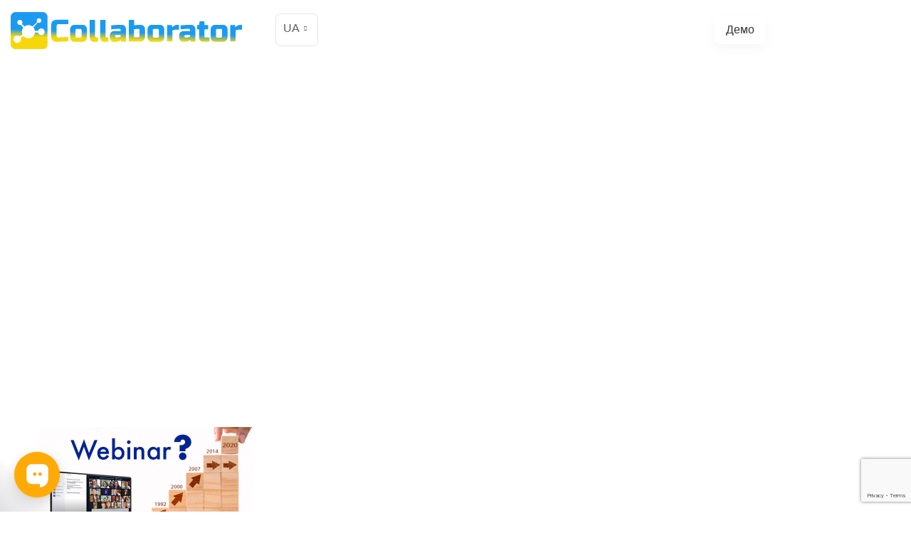

--- FILE ---
content_type: text/html; charset=UTF-8
request_url: https://collaborator.biz/blog/webinar-history/blog_webinar/
body_size: 20864
content:
<!DOCTYPE html>
<html lang="uk">
<head>
<meta http-equiv="X-UA-Compatible" content="IE=edge">
<meta name="viewport" content="width=device-width, initial-scale=1">
<title>blog_webinar &#8211; LMS Сollaborator</title>
<meta name='robots' content='max-image-preview:large'/>
<link rel='dns-prefetch' href='//code.jquery.com'/>
<link rel='dns-prefetch' href='//static.sppopups.com'/>
<link rel='dns-prefetch' href='//cdnjs.cloudflare.com'/>
<link rel="alternate" title="oEmbed (JSON)" type="application/json+oembed" href="https://collaborator.biz/wp-json/oembed/1.0/embed?url=https%3A%2F%2Fcollaborator.biz%2Fblog%2Fwebinar-history%2Fblog_webinar%2F"/>
<link rel="alternate" title="oEmbed (XML)" type="text/xml+oembed" href="https://collaborator.biz/wp-json/oembed/1.0/embed?url=https%3A%2F%2Fcollaborator.biz%2Fblog%2Fwebinar-history%2Fblog_webinar%2F&#038;format=xml"/>
<style id='wp-img-auto-sizes-contain-inline-css'>img:is([sizes=auto i],[sizes^="auto," i]){contain-intrinsic-size:3000px 1500px}</style>
<style id='wp-block-library-inline-css'>:root{--wp-block-synced-color:#7a00df;--wp-block-synced-color--rgb:122,0,223;--wp-bound-block-color:var(--wp-block-synced-color);--wp-editor-canvas-background:#ddd;--wp-admin-theme-color:#007cba;--wp-admin-theme-color--rgb:0,124,186;--wp-admin-theme-color-darker-10:#006ba1;--wp-admin-theme-color-darker-10--rgb:0,107,160.5;--wp-admin-theme-color-darker-20:#005a87;--wp-admin-theme-color-darker-20--rgb:0,90,135;--wp-admin-border-width-focus:2px}@media (min-resolution:192dpi){:root{--wp-admin-border-width-focus:1.5px}}.wp-element-button{cursor:pointer}:root .has-very-light-gray-background-color{background-color:#eee}:root .has-very-dark-gray-background-color{background-color:#313131}:root .has-very-light-gray-color{color:#eee}:root .has-very-dark-gray-color{color:#313131}:root .has-vivid-green-cyan-to-vivid-cyan-blue-gradient-background{background:linear-gradient(135deg,#00d084,#0693e3)}:root .has-purple-crush-gradient-background{background:linear-gradient(135deg,#34e2e4,#4721fb 50%,#ab1dfe)}:root .has-hazy-dawn-gradient-background{background:linear-gradient(135deg,#faaca8,#dad0ec)}:root .has-subdued-olive-gradient-background{background:linear-gradient(135deg,#fafae1,#67a671)}:root .has-atomic-cream-gradient-background{background:linear-gradient(135deg,#fdd79a,#004a59)}:root .has-nightshade-gradient-background{background:linear-gradient(135deg,#330968,#31cdcf)}:root .has-midnight-gradient-background{background:linear-gradient(135deg,#020381,#2874fc)}:root{--wp--preset--font-size--normal:16px;--wp--preset--font-size--huge:42px}.has-regular-font-size{font-size:1em}.has-larger-font-size{font-size:2.625em}.has-normal-font-size{font-size:var(--wp--preset--font-size--normal)}.has-huge-font-size{font-size:var(--wp--preset--font-size--huge)}.has-text-align-center{text-align:center}.has-text-align-left{text-align:left}.has-text-align-right{text-align:right}.has-fit-text{white-space:nowrap!important}#end-resizable-editor-section{display:none}.aligncenter{clear:both}.items-justified-left{justify-content:flex-start}.items-justified-center{justify-content:center}.items-justified-right{justify-content:flex-end}.items-justified-space-between{justify-content:space-between}.screen-reader-text{border:0;clip-path:inset(50%);height:1px;margin:-1px;overflow:hidden;padding:0;position:absolute;width:1px;word-wrap:normal!important}.screen-reader-text:focus{background-color:#ddd;clip-path:none;color:#444;display:block;font-size:1em;height:auto;left:5px;line-height:normal;padding:15px 23px 14px;text-decoration:none;top:5px;width:auto;z-index:100000}html :where(.has-border-color){border-style:solid}html :where([style*=border-top-color]){border-top-style:solid}html :where([style*=border-right-color]){border-right-style:solid}html :where([style*=border-bottom-color]){border-bottom-style:solid}html :where([style*=border-left-color]){border-left-style:solid}html :where([style*=border-width]){border-style:solid}html :where([style*=border-top-width]){border-top-style:solid}html :where([style*=border-right-width]){border-right-style:solid}html :where([style*=border-bottom-width]){border-bottom-style:solid}html :where([style*=border-left-width]){border-left-style:solid}html :where(img[class*=wp-image-]){height:auto;max-width:100%}:where(figure){margin:0 0 1em}html :where(.is-position-sticky){--wp-admin--admin-bar--position-offset:var(--wp-admin--admin-bar--height,0px)}@media screen and (max-width:600px){html :where(.is-position-sticky){--wp-admin--admin-bar--position-offset:0px}}</style><style id='global-styles-inline-css'>:root{--wp--preset--aspect-ratio--square:1;--wp--preset--aspect-ratio--4-3:4/3;--wp--preset--aspect-ratio--3-4:3/4;--wp--preset--aspect-ratio--3-2:3/2;--wp--preset--aspect-ratio--2-3:2/3;--wp--preset--aspect-ratio--16-9:16/9;--wp--preset--aspect-ratio--9-16:9/16;--wp--preset--color--black:#000000;--wp--preset--color--cyan-bluish-gray:#abb8c3;--wp--preset--color--white:#ffffff;--wp--preset--color--pale-pink:#f78da7;--wp--preset--color--vivid-red:#cf2e2e;--wp--preset--color--luminous-vivid-orange:#ff6900;--wp--preset--color--luminous-vivid-amber:#fcb900;--wp--preset--color--light-green-cyan:#7bdcb5;--wp--preset--color--vivid-green-cyan:#00d084;--wp--preset--color--pale-cyan-blue:#8ed1fc;--wp--preset--color--vivid-cyan-blue:#0693e3;--wp--preset--color--vivid-purple:#9b51e0;--wp--preset--gradient--vivid-cyan-blue-to-vivid-purple:linear-gradient(135deg,rgb(6,147,227) 0%,rgb(155,81,224) 100%);--wp--preset--gradient--light-green-cyan-to-vivid-green-cyan:linear-gradient(135deg,rgb(122,220,180) 0%,rgb(0,208,130) 100%);--wp--preset--gradient--luminous-vivid-amber-to-luminous-vivid-orange:linear-gradient(135deg,rgb(252,185,0) 0%,rgb(255,105,0) 100%);--wp--preset--gradient--luminous-vivid-orange-to-vivid-red:linear-gradient(135deg,rgb(255,105,0) 0%,rgb(207,46,46) 100%);--wp--preset--gradient--very-light-gray-to-cyan-bluish-gray:linear-gradient(135deg,rgb(238,238,238) 0%,rgb(169,184,195) 100%);--wp--preset--gradient--cool-to-warm-spectrum:linear-gradient(135deg,rgb(74,234,220) 0%,rgb(151,120,209) 20%,rgb(207,42,186) 40%,rgb(238,44,130) 60%,rgb(251,105,98) 80%,rgb(254,248,76) 100%);--wp--preset--gradient--blush-light-purple:linear-gradient(135deg,rgb(255,206,236) 0%,rgb(152,150,240) 100%);--wp--preset--gradient--blush-bordeaux:linear-gradient(135deg,rgb(254,205,165) 0%,rgb(254,45,45) 50%,rgb(107,0,62) 100%);--wp--preset--gradient--luminous-dusk:linear-gradient(135deg,rgb(255,203,112) 0%,rgb(199,81,192) 50%,rgb(65,88,208) 100%);--wp--preset--gradient--pale-ocean:linear-gradient(135deg,rgb(255,245,203) 0%,rgb(182,227,212) 50%,rgb(51,167,181) 100%);--wp--preset--gradient--electric-grass:linear-gradient(135deg,rgb(202,248,128) 0%,rgb(113,206,126) 100%);--wp--preset--gradient--midnight:linear-gradient(135deg,rgb(2,3,129) 0%,rgb(40,116,252) 100%);--wp--preset--font-size--small:13px;--wp--preset--font-size--medium:20px;--wp--preset--font-size--large:36px;--wp--preset--font-size--x-large:42px;--wp--preset--spacing--20:0.44rem;--wp--preset--spacing--30:0.67rem;--wp--preset--spacing--40:1rem;--wp--preset--spacing--50:1.5rem;--wp--preset--spacing--60:2.25rem;--wp--preset--spacing--70:3.38rem;--wp--preset--spacing--80:5.06rem;--wp--preset--shadow--natural:6px 6px 9px rgba(0, 0, 0, 0.2);--wp--preset--shadow--deep:12px 12px 50px rgba(0, 0, 0, 0.4);--wp--preset--shadow--sharp:6px 6px 0px rgba(0, 0, 0, 0.2);--wp--preset--shadow--outlined:6px 6px 0px -3px rgb(255, 255, 255), 6px 6px rgb(0, 0, 0);--wp--preset--shadow--crisp:6px 6px 0px rgb(0, 0, 0);}:where(.is-layout-flex){gap:0.5em;}:where(.is-layout-grid){gap:0.5em;}body .is-layout-flex{display:flex;}.is-layout-flex{flex-wrap:wrap;align-items:center;}.is-layout-flex > :is(*, div){margin:0;}body .is-layout-grid{display:grid;}.is-layout-grid > :is(*, div){margin:0;}:where(.wp-block-columns.is-layout-flex){gap:2em;}:where(.wp-block-columns.is-layout-grid){gap:2em;}:where(.wp-block-post-template.is-layout-flex){gap:1.25em;}:where(.wp-block-post-template.is-layout-grid){gap:1.25em;}.has-black-color{color:var(--wp--preset--color--black) !important;}.has-cyan-bluish-gray-color{color:var(--wp--preset--color--cyan-bluish-gray) !important;}.has-white-color{color:var(--wp--preset--color--white) !important;}.has-pale-pink-color{color:var(--wp--preset--color--pale-pink) !important;}.has-vivid-red-color{color:var(--wp--preset--color--vivid-red) !important;}.has-luminous-vivid-orange-color{color:var(--wp--preset--color--luminous-vivid-orange) !important;}.has-luminous-vivid-amber-color{color:var(--wp--preset--color--luminous-vivid-amber) !important;}.has-light-green-cyan-color{color:var(--wp--preset--color--light-green-cyan) !important;}.has-vivid-green-cyan-color{color:var(--wp--preset--color--vivid-green-cyan) !important;}.has-pale-cyan-blue-color{color:var(--wp--preset--color--pale-cyan-blue) !important;}.has-vivid-cyan-blue-color{color:var(--wp--preset--color--vivid-cyan-blue) !important;}.has-vivid-purple-color{color:var(--wp--preset--color--vivid-purple) !important;}.has-black-background-color{background-color:var(--wp--preset--color--black) !important;}.has-cyan-bluish-gray-background-color{background-color:var(--wp--preset--color--cyan-bluish-gray) !important;}.has-white-background-color{background-color:var(--wp--preset--color--white) !important;}.has-pale-pink-background-color{background-color:var(--wp--preset--color--pale-pink) !important;}.has-vivid-red-background-color{background-color:var(--wp--preset--color--vivid-red) !important;}.has-luminous-vivid-orange-background-color{background-color:var(--wp--preset--color--luminous-vivid-orange) !important;}.has-luminous-vivid-amber-background-color{background-color:var(--wp--preset--color--luminous-vivid-amber) !important;}.has-light-green-cyan-background-color{background-color:var(--wp--preset--color--light-green-cyan) !important;}.has-vivid-green-cyan-background-color{background-color:var(--wp--preset--color--vivid-green-cyan) !important;}.has-pale-cyan-blue-background-color{background-color:var(--wp--preset--color--pale-cyan-blue) !important;}.has-vivid-cyan-blue-background-color{background-color:var(--wp--preset--color--vivid-cyan-blue) !important;}.has-vivid-purple-background-color{background-color:var(--wp--preset--color--vivid-purple) !important;}.has-black-border-color{border-color:var(--wp--preset--color--black) !important;}.has-cyan-bluish-gray-border-color{border-color:var(--wp--preset--color--cyan-bluish-gray) !important;}.has-white-border-color{border-color:var(--wp--preset--color--white) !important;}.has-pale-pink-border-color{border-color:var(--wp--preset--color--pale-pink) !important;}.has-vivid-red-border-color{border-color:var(--wp--preset--color--vivid-red) !important;}.has-luminous-vivid-orange-border-color{border-color:var(--wp--preset--color--luminous-vivid-orange) !important;}.has-luminous-vivid-amber-border-color{border-color:var(--wp--preset--color--luminous-vivid-amber) !important;}.has-light-green-cyan-border-color{border-color:var(--wp--preset--color--light-green-cyan) !important;}.has-vivid-green-cyan-border-color{border-color:var(--wp--preset--color--vivid-green-cyan) !important;}.has-pale-cyan-blue-border-color{border-color:var(--wp--preset--color--pale-cyan-blue) !important;}.has-vivid-cyan-blue-border-color{border-color:var(--wp--preset--color--vivid-cyan-blue) !important;}.has-vivid-purple-border-color{border-color:var(--wp--preset--color--vivid-purple) !important;}.has-vivid-cyan-blue-to-vivid-purple-gradient-background{background:var(--wp--preset--gradient--vivid-cyan-blue-to-vivid-purple) !important;}.has-light-green-cyan-to-vivid-green-cyan-gradient-background{background:var(--wp--preset--gradient--light-green-cyan-to-vivid-green-cyan) !important;}.has-luminous-vivid-amber-to-luminous-vivid-orange-gradient-background{background:var(--wp--preset--gradient--luminous-vivid-amber-to-luminous-vivid-orange) !important;}.has-luminous-vivid-orange-to-vivid-red-gradient-background{background:var(--wp--preset--gradient--luminous-vivid-orange-to-vivid-red) !important;}.has-very-light-gray-to-cyan-bluish-gray-gradient-background{background:var(--wp--preset--gradient--very-light-gray-to-cyan-bluish-gray) !important;}.has-cool-to-warm-spectrum-gradient-background{background:var(--wp--preset--gradient--cool-to-warm-spectrum) !important;}.has-blush-light-purple-gradient-background{background:var(--wp--preset--gradient--blush-light-purple) !important;}.has-blush-bordeaux-gradient-background{background:var(--wp--preset--gradient--blush-bordeaux) !important;}.has-luminous-dusk-gradient-background{background:var(--wp--preset--gradient--luminous-dusk) !important;}.has-pale-ocean-gradient-background{background:var(--wp--preset--gradient--pale-ocean) !important;}.has-electric-grass-gradient-background{background:var(--wp--preset--gradient--electric-grass) !important;}.has-midnight-gradient-background{background:var(--wp--preset--gradient--midnight) !important;}.has-small-font-size{font-size:var(--wp--preset--font-size--small) !important;}.has-medium-font-size{font-size:var(--wp--preset--font-size--medium) !important;}.has-large-font-size{font-size:var(--wp--preset--font-size--large) !important;}.has-x-large-font-size{font-size:var(--wp--preset--font-size--x-large) !important;}</style>
<style id='classic-theme-styles-inline-css'>.wp-block-button__link{color:#fff;background-color:#32373c;border-radius:9999px;box-shadow:none;text-decoration:none;padding:calc(.667em + 2px) calc(1.333em + 2px);font-size:1.125em}.wp-block-file__button{background:#32373c;color:#fff;text-decoration:none}</style>
<style>.azc_tsh_toggle, .azc_tsh_toggle_open, .azc_tsh_toggle_active, .azc_tsh_toggle_open_active{margin:5px 0px 0px 0px !important;border:1px solid #007fff;font-weight:600;font-size:14px;padding:10px 10px 10px 30px;background-repeat:no-repeat;background-position:10px 10px;user-select:none;-webkit-user-select:none;-moz-user-select:none;}
.azc_tsh_toggle{background-image:url(//collaborator.biz/wp-content/plugins/azurecurve-toggle-showhide/images/azure_plus.png);}
.azc_tsh_toggle_open{background-image:url(//collaborator.biz/wp-content/plugins/azurecurve-toggle-showhide/images/azure_plus.png) !important;}
.azc_tsh_toggle_active{background-image:url(//collaborator.biz/wp-content/plugins/azurecurve-toggle-showhide/images/azure_minus.png) !important;}
.azc_tsh_toggle_open_active{background-image:url(//collaborator.biz/wp-content/plugins/azurecurve-toggle-showhide/images/azure_minus.png);}
.azc_tsh_toggle a,.azc_tsh_toggle_open a, .azc_tsh_toggle_open_active a{color:#000;}
.azc_tsh_toggle_container, .azc_tsh_toggle_container_open{margin:auto;margin-bottom:5px !important;padding:5px 15px;border-right:1px solid #007fff;border-bottom:1px solid #007fff;border-left:1px solid #007fff;overflow:auto;}</style>
<style id='azc-tsh-inline-css'>.azc_tsh_toggle, .azc_tsh_toggle_open, .azc_tsh_toggle_active, .azc_tsh_toggle_open_active{font-family:inherit;}.azc_tsh_toggle, .azc_tsh_toggle_open, .azc_tsh_toggle_active, .azc_tsh_toggle_open_active{font-size:1em;}.azc_tsh_toggle_container, .azc_tsh_toggle_container_open{font-family:inherit;}.azc_tsh_toggle_container, .azc_tsh_toggle_container_open{font-size:1em;}</style>
<link rel="stylesheet" type="text/css" href="//collaborator.biz/wp-content/cache/wpfc-minified/eg30usyo/freym.css" media="all"/>
<link rel="https://api.w.org/" href="https://collaborator.biz/wp-json/"/><link rel="alternate" title="JSON" type="application/json" href="https://collaborator.biz/wp-json/wp/v2/media/6674"/><link rel="EditURI" type="application/rsd+xml" title="RSD" href="https://collaborator.biz/xmlrpc.php?rsd"/>
<meta name="generator" content="WordPress 6.9"/>
<link rel='shortlink' href='https://collaborator.biz/?p=6674'/>
<style>.qtranxs_flag_ua{background-image:url(https://collaborator.biz/wp-content/plugins/qtranslate-xt-master/flags/ua.png);background-repeat:no-repeat;}
.qtranxs_flag_ru{background-image:url(https://collaborator.biz/wp-content/plugins/qtranslate-xt-master/flags/ru.png);background-repeat:no-repeat;}
.qtranxs_flag_en{background-image:url(https://collaborator.biz/wp-content/plugins/qtranslate-xt-master/flags/gb.png);background-repeat:no-repeat;}
.qtranxs_flag_es{background-image:url(https://collaborator.biz/wp-content/plugins/qtranslate-xt-master/flags/es.png);background-repeat:no-repeat;}</style>
<link hreflang="ua" href="https://collaborator.biz/blog/webinar-history/blog_webinar/" rel="alternate"/>
<link hreflang="ru" href="https://collaborator.biz/ru/blog/webinar-history/blog_webinar/" rel="alternate"/>
<link hreflang="en" href="https://collaborator.biz/en/blog/webinar-history/blog_webinar/" rel="alternate"/>
<link hreflang="es" href="https://collaborator.biz/es/blog/webinar-history/blog_webinar/" rel="alternate"/>
<link hreflang="x-default" href="https://collaborator.biz/blog/webinar-history/blog_webinar/" rel="alternate"/>
<meta name="generator" content="qTranslate-XT 3.10.0"/>
<link rel="llms-sitemap" href="https://collaborator.biz/llms.txt"/>
<style>@font-face{font-family:'asppsicons2';src:url('https://collaborator.biz/wp-content/plugins/ajax-search-pro/css/fonts/icons/icons2.eot');src:url('https://collaborator.biz/wp-content/plugins/ajax-search-pro/css/fonts/icons/icons2.eot?#iefix') format('embedded-opentype'), url('https://collaborator.biz/wp-content/plugins/ajax-search-pro/css/fonts/icons/icons2.woff2') format('woff2'), url('https://collaborator.biz/wp-content/plugins/ajax-search-pro/css/fonts/icons/icons2.woff') format('woff'), url('https://collaborator.biz/wp-content/plugins/ajax-search-pro/css/fonts/icons/icons2.ttf') format('truetype'), url('https://collaborator.biz/wp-content/plugins/ajax-search-pro/css/fonts/icons/icons2.svg#icons') format('svg');font-weight:normal;font-style:normal;}
.asp_m{height:0;}</style>
<link rel="icon" href="https://collaborator.biz/wp-content/uploads/2021/05/cropped-Logo-Collaborator_128-32x32.png" sizes="32x32"/>
<link rel="icon" href="https://collaborator.biz/wp-content/uploads/2021/05/cropped-Logo-Collaborator_128-192x192.png" sizes="192x192"/>
<link rel="apple-touch-icon" href="https://collaborator.biz/wp-content/uploads/2021/05/cropped-Logo-Collaborator_128-180x180.png"/>
<meta name="msapplication-TileImage" content="https://collaborator.biz/wp-content/uploads/2021/05/cropped-Logo-Collaborator_128-270x270.png"/>
<meta property="og:image" content="https://collaborator.biz/wp-content/uploads/2022/03/gigsize-1200x600-1.png"/>
<meta name="facebook-domain-verification" content="x63xchi0pja4713ldsfe8uedr3d6lg"/>
<script>(function(w,d,s,l,i){w[l]=w[l]||[];w[l].push({'gtm.start':
new Date().getTime(),event:'gtm.js'});var f=d.getElementsByTagName(s)[0],
j=d.createElement(s),dl=l!='dataLayer'?'&l='+l:'';j.async=true;j.src=
'https://www.googletagmanager.com/gtm.js?id='+i+dl;f.parentNode.insertBefore(j,f);
})(window,document,'script','dataLayer','GTM-PNZ7ZH5');</script>
<script data-wpfc-render="false">var Wpfcll={s:[],osl:0,scroll:false,i:function(){Wpfcll.ss();window.addEventListener('load',function(){window.addEventListener("DOMSubtreeModified",function(e){Wpfcll.osl=Wpfcll.s.length;Wpfcll.ss();if(Wpfcll.s.length > Wpfcll.osl){Wpfcll.ls(false);}},false);Wpfcll.ls(true);});window.addEventListener('scroll',function(){Wpfcll.scroll=true;Wpfcll.ls(false);});window.addEventListener('resize',function(){Wpfcll.scroll=true;Wpfcll.ls(false);});window.addEventListener('click',function(){Wpfcll.scroll=true;Wpfcll.ls(false);});},c:function(e,pageload){var w=document.documentElement.clientHeight || body.clientHeight;var n=0;if(pageload){n=0;}else{n=(w > 800) ? 800:200;n=Wpfcll.scroll ? 800:n;}var er=e.getBoundingClientRect();var t=0;var p=e.parentNode ? e.parentNode:false;if(typeof p.getBoundingClientRect=="undefined"){var pr=false;}else{var pr=p.getBoundingClientRect();}if(er.x==0 && er.y==0){for(var i=0;i < 10;i++){if(p){if(pr.x==0 && pr.y==0){if(p.parentNode){p=p.parentNode;}if(typeof p.getBoundingClientRect=="undefined"){pr=false;}else{pr=p.getBoundingClientRect();}}else{t=pr.top;break;}}};}else{t=er.top;}if(w - t+n > 0){return true;}return false;},r:function(e,pageload){var s=this;var oc,ot;try{oc=e.getAttribute("data-wpfc-original-src");ot=e.getAttribute("data-wpfc-original-srcset");originalsizes=e.getAttribute("data-wpfc-original-sizes");if(s.c(e,pageload)){if(oc || ot){if(e.tagName=="DIV" || e.tagName=="A" || e.tagName=="SPAN"){e.style.backgroundImage="url("+oc+")";e.removeAttribute("data-wpfc-original-src");e.removeAttribute("data-wpfc-original-srcset");e.removeAttribute("onload");}else{if(oc){e.setAttribute('src',oc);}if(ot){e.setAttribute('srcset',ot);}if(originalsizes){e.setAttribute('sizes',originalsizes);}if(e.getAttribute("alt") && e.getAttribute("alt")=="blank"){e.removeAttribute("alt");}e.removeAttribute("data-wpfc-original-src");e.removeAttribute("data-wpfc-original-srcset");e.removeAttribute("data-wpfc-original-sizes");e.removeAttribute("onload");if(e.tagName=="IFRAME"){var y="https://www.youtube.com/embed/";if(navigator.userAgent.match(/\sEdge?\/\d/i)){e.setAttribute('src',e.getAttribute("src").replace(/.+\/templates\/youtube\.html\#/,y));}e.onload=function(){if(typeof window.jQuery !="undefined"){if(jQuery.fn.fitVids){jQuery(e).parent().fitVids({customSelector:"iframe[src]"});}}var s=e.getAttribute("src").match(/templates\/youtube\.html\#(.+)/);if(s){try{var i=e.contentDocument || e.contentWindow;if(i.location.href=="about:blank"){e.setAttribute('src',y+s[1]);}}catch(err){e.setAttribute('src',y+s[1]);}}}}}}else{if(e.tagName=="NOSCRIPT"){if(jQuery(e).attr("data-type")=="wpfc"){e.removeAttribute("data-type");jQuery(e).after(jQuery(e).text());}}}}}catch(error){console.log(error);console.log("==>",e);}},ss:function(){var i=Array.prototype.slice.call(document.getElementsByTagName("img"));var f=Array.prototype.slice.call(document.getElementsByTagName("iframe"));var d=Array.prototype.slice.call(document.getElementsByTagName("div"));var a=Array.prototype.slice.call(document.getElementsByTagName("a"));var s=Array.prototype.slice.call(document.getElementsByTagName("span"));var n=Array.prototype.slice.call(document.getElementsByTagName("noscript"));this.s=i.concat(f).concat(d).concat(a).concat(s).concat(n);},ls:function(pageload){var s=this;[].forEach.call(s.s,function(e,index){s.r(e,pageload);});}};document.addEventListener('DOMContentLoaded',function(){wpfci();});function wpfci(){Wpfcll.i();}</script>
</head>
<body class="attachment wp-singular attachment-template-default single single-attachment postid-6674 attachmentid-6674 attachment-png wp-theme-collaborator">
<noscript><iframe onload="Wpfcll.r(this,true);" data-wpfc-original-src="https://www.googletagmanager.com/ns.html?id=GTM-PNZ7ZH5"
height="0" width="0" style="display:none;visibility:hidden"></iframe></noscript>
<div class="wrapper">
<header class="header">
<div class="container-fluid d-flex align-items-center justify-content-between">
<a href="https://collaborator.biz" class="logo">
<img class="desktop" src="https://collaborator.biz/wp-content/uploads/2022/05/logo-ua.svg">
<img class="mobile" src="https://collaborator.biz/wp-content/uploads/2022/05/logo-ua.svg">
</a>
<div class="lng">
<style>.qtranxs_widget ul{margin:0;}
.qtranxs_widget ul li{display:inline;
list-style-type:none;
margin:0 5px 0 0;
opacity:0.5;-o-transition:1s ease opacity;-moz-transition:1s ease opacity;-webkit-transition:1s ease opacity;transition:1s ease opacity;}
.qtranxs_widget ul li.active{opacity:0.8;}
.qtranxs_widget ul li:hover{opacity:1;}
.qtranxs_widget img{box-shadow:none;vertical-align:middle;display:initial;}
.qtranxs_flag{height:12px;width:18px;display:block;}
.qtranxs_flag_and_text{padding-left:20px;}
.qtranxs_flag span{display:none;}</style>
<li id="qtranslate-3" class="widget qtranxs_widget">
<ul class="language-chooser language-chooser-dropdown qtranxs_language_chooser" id="qtranslate-3-chooser">
<li class="lang-ua active"><a href="https://collaborator.biz/ua/blog/webinar-history/blog_webinar/" hreflang="ua" title="UA (ua)"><span>UA</span></a></li>
<li class="lang-ru"><a href="https://collaborator.biz/ru/blog/webinar-history/blog_webinar/" hreflang="ru" title="RU (ru)"><span>RU</span></a></li>
<li class="lang-en"><a href="https://collaborator.biz/en/blog/webinar-history/blog_webinar/" hreflang="en" title="EN (en)"><span>EN</span></a></li>
<li class="lang-es"><a href="https://collaborator.biz/es/blog/webinar-history/blog_webinar/" hreflang="es" title="ES (es)"><span>ES</span></a></li>
</ul><div class="qtranxs_widget_end"></div></li></div><div class="menu-top"> <button class="menu-button toggle-hamburger toggle-hamburger__animx mobile-display"><span></span></button> <nav class="menu-nav"> <ul id="menu-top-menu" class="nav justify-content-between"><li id="menu-item-219" class="menu-item menu-item-type-custom menu-item-object-custom menu-item-219"><a href="/stories/">Історії клієнтів</a></li> <li id="menu-item-215" class="menu-item menu-item-type-post_type menu-item-object-page menu-item-215"><a href="https://collaborator.biz/functions_and_price/">Тарифи та функції</a></li> <li id="menu-item-326" class="menu-item menu-item-type-custom menu-item-object-custom menu-item-326"><a href="/integrations/">Інтеграції</a></li> <li id="menu-item-220" class="menu-item menu-item-type-post_type menu-item-object-page current_page_parent menu-item-220"><a href="https://collaborator.biz/blog/">Блог</a></li> <li id="menu-item-13291" class="menu-item menu-item-type-post_type menu-item-object-page menu-item-13291"><a href="https://collaborator.biz/lms-collaborator-for-4-5-0/">4.5.0</a></li> </ul> <a href="#" data-toggle="modal" data-target="#trial" class="demo-link d-block d-md-none">Демо</a> </nav></div><div class="header-right d-flex align-items-center justify-content-end"> <a href="#" class="demo-link d-none d-md-block call-request-form" data-toggle="modal" data-target="#trial">Демо</a> <a href="tel:+38(067)217-0440" class="header-phone d-flex align-items-center"> <span class="ic icon-phone"></span> +38(067)217-0440 </a></div></div></header>
<article class="content">
<div class="container-fluid">
<div class="blog-detail__image"></div><div class="blog-detail"> <p class="attachment"><a href='https://collaborator.biz/wp-content/uploads/2020/07/blog_webinar.png'><img decoding="async" width="300" height="135" src="https://collaborator.biz/wp-content/uploads/2020/07/blog_webinar-300x135.png" class="attachment-medium size-medium" alt="" srcset="https://collaborator.biz/wp-content/uploads/2020/07/blog_webinar-300x135.png 300w, https://collaborator.biz/wp-content/uploads/2020/07/blog_webinar.png 600w" sizes="(max-width: 300px) 100vw, 300px"/></a></p></div><div class="try-block">
<div class="container-fluid">
<div class="try-container d-lg-flex align-items-center">
<div class="try-info">
<div class="title">Спробуйте LMS Collaborator в дії</div><div class="anons">Потрібні рекомендації щодо вибору правильних функцій для оцифрування та автоматизації процесів корпоративного навчання? Ми тут, щоб допомогти.</div></div><div class="try-contacts">
<div class="buttons d-sm-flex align-items-center">
<a href="#" data-toggle="modal" data-target="#trial" class="button orange slide">Замовити демо</a>
<div class="tl-call-catcher" onclick="return false"> <button type="button" class="button white">Отримати консультацію</button></div></div><div class="anons">Або телефонуйте нашому менеджеру</div><a href="tel:+38(067)217-0440" class="phone">+38(067)217-0440</a></div></div></div></div></div></div></div></article><footer class="footer">
<div class="container-fluid">
<div class="footer-container d-lg-flex align-items-start row-cols-lg-4">
<div class="footer-item d-none d-lg-block">
<div class="title">LMS Collaborator</div><ul id="menu-footer1" class="footer-menu"><li id="menu-item-221" class="menu-item menu-item-type-post_type menu-item-object-page menu-item-home menu-item-221"><a href="https://collaborator.biz/">Головна</a></li>
<li id="menu-item-9693" class="menu-item menu-item-type-post_type menu-item-object-page menu-item-9693"><a href="https://collaborator.biz/functions_and_price/">Тарифи та функції</a></li>
<li id="menu-item-13940" class="menu-item menu-item-type-post_type menu-item-object-page menu-item-13940"><a href="https://collaborator.biz/security/">Часті питання по безпеці</a></li>
</ul></div><div class="footer-item d-none d-lg-block">
<div class="title">Компанія</div><ul id="menu-footer2" class="footer-menu"><li id="menu-item-9691" class="menu-item menu-item-type-post_type menu-item-object-page menu-item-9691"><a href="https://collaborator.biz/contacts/">Контакти</a></li>
<li id="menu-item-7512" class="menu-item menu-item-type-custom menu-item-object-custom menu-item-7512"><a href="/stories/">Історії клієнтів</a></li>
<li id="menu-item-9689" class="menu-item menu-item-type-custom menu-item-object-custom menu-item-9689"><a href="/reviews/">Відгуки</a></li>
<li id="menu-item-9694" class="menu-item menu-item-type-post_type menu-item-object-page menu-item-9694"><a href="https://collaborator.biz/partners/">Партнерство</a></li>
<li id="menu-item-9695" class="menu-item menu-item-type-post_type menu-item-object-page menu-item-9695"><a href="https://collaborator.biz/privacy-policy/">Політика Конфіденційності</a></li>
</ul></div><div class="footer-item d-none d-lg-block">
<div class="title">Інформація</div><ul id="menu-footer3" class="footer-menu"><li id="menu-item-9696" class="menu-item menu-item-type-taxonomy menu-item-object-category menu-item-9696"><a href="https://collaborator.biz/blog/category/noticias/">Оновлення LMS Collaborator</a></li>
<li id="menu-item-9697" class="menu-item menu-item-type-custom menu-item-object-custom menu-item-9697"><a href="/blog/">Блог</a></li>
<li id="menu-item-9122" class="menu-item menu-item-type-custom menu-item-object-custom menu-item-9122"><a href="https://wiki.collaborator.biz">База Знань</a></li>
<li id="menu-item-13157" class="menu-item menu-item-type-post_type menu-item-object-page menu-item-13157"><a href="https://collaborator.biz/lms-collaborator-for-4-5-0/">LMS Collaborator for 4.5.0</a></li>
</ul></div><div class="footer-item">
<div class="title">Про Collaborator</div><a href="tel:+38(067)217-0440" class="phone-footer">+38(067)217-0440</a>
<div class="soc-seti d-flex align-items-center"> <a href="https://www.youtube.com/channel/UCzZW5G_3yUEPpD3P51Q5f9Q" class="youtube"><span class="ic icon-youtube"></span></a> <a href="https://twitter.com/LMSCollaborator" class="twitter"><span class="ic icon-twitter"></span></a> <a href="https://www.linkedin.com/company/collaborator-lms/" class="in"><span class="ic icon-in"></span></a> <a href="https://www.instagram.com/lmscollaborator/" class="instagram"><span class="ic icon-instagram"></span></a> <a href="https://www.facebook.com/lmscollaborator/" class="fb"><span class="ic icon-fb"></span></a></div><div class="iso d-flex align-items-center"> <img alt="blank" onload="Wpfcll.r(this,true);" src="//wpfc.ml/b.gif" data-wpfc-original-src="/wp-content/uploads/2022/12/iso_white.svg"></div></div></div></div><hr>
<div class="container-fluid copyright"> © 2026 LMS Collaborator. Всі права захищені.</div></footer></div><div class="modal fade" id="review-13648" tabindex="-1" aria-labelledby="review-1Label" aria-hidden="true">
<div class="modal-dialog modal-dialog-centered">
<div class="modal-content">
<button type="button" class="close" data-dismiss="modal" aria-label="Close"></button>
<div class="modal-container">
<div class="title">Відгук клієнта</div></div><div class="main-reviews">
<div class="item">
<div class="item-icons d-flex align-items-center justify-content-between">
<div class="foto d-flex align-items-center justify-content-center"><img data-src="https://collaborator.biz/wp-content/uploads/2023/08/maryna-collar.jpg" alt="" class="lozad"></div><div class="logo d-flex align-items-center justify-content-center"><img data-src="https://collaborator.biz/wp-content/uploads/2023/08/cd7bfbc87acf5ea32ab8eb3a18302606.png" alt="" class="lozad"></div></div><div class="item-name">
<div class="name">Марина Н.</div><div class="work">Керівник секції навчання “COLLAR”</div></div><div class="item-anons"><p><span style="font-weight: 400;">З LMS Collaborator наша компанія почала працювати в липні 2022 року. Це наша не перша платформа для розміщення навчальної інформації і організації навчання співробітників. То ж є з чим порівнювати. Дуже подобається швидка робота технічної підтримки: співробітники LMS Collaborator завжди гнучко підходять до ідей щодо змін на порталі, а також до умов співпраці.</p> <p>Вражені можливостями функціоналів. Наша секція навчання користується опитуваннями, навчальними програмами, курсами на основі навчального відео контенту і, звісно, тестуваннями. </p> <p>Дуже зручно і швидко створювати будь-який матеріал, починаючи від галереї, текстового матеріалу і закінчуючи відео і посиланнями. А також зручно аналізувати наповнення інформацією, активнівність користувачів, що дуже важливо для планування наступних програм навчання.</p> <p>Наразі в навчальному порталі більше 100 користувачів, система працює стабільно і без затримок.</p> <p>Дуже задоволені платформою і плануємо довготривалу співпрацю!</p></div></div></div></div></div></div><div class="modal fade" id="review-13025" tabindex="-1" aria-labelledby="review-1Label" aria-hidden="true">
<div class="modal-dialog modal-dialog-centered">
<div class="modal-content">
<button type="button" class="close" data-dismiss="modal" aria-label="Close"></button>
<div class="modal-container">
<div class="title">Відгук клієнта</div></div><div class="main-reviews">
<div class="item">
<div class="item-icons d-flex align-items-center justify-content-between">
<div class="foto d-flex align-items-center justify-content-center"><img data-src="https://collaborator.biz/wp-content/uploads/2023/05/245148686_4503862543016407_290115221747088363_n-1024x1024.jpg" alt="" class="lozad"></div><div class="logo d-flex align-items-center justify-content-center"><img data-src="" alt="" class="lozad"></div></div><div class="item-name">
<div class="name">Сергій К.</div><div class="work">Business trainer</div></div><div class="item-anons"><p>&#8220;Найкращий вибір для корпоративного навчання&#8221;</p> <p><strong>Загалом:</strong> Ми надаємо консультації у сфері корпоративного навчання. І я обрав LMS Collaborator як онлайн-платформу для організації та автоматизації навчального процесу для підприємств-партнерів.</p> <p><strong>Плюси:</strong> Є все необхідне і деякі опції, яких немає в інших системах, наприклад:<br /> &#8211; нелінійні траєкторії з умовними переходами<br /> &#8211; гнучкий модуль оцінки навичок,<br /> &#8211; офлайн-реєстрація подій,<br /> &#8211; індивідуальні практичні заняття<br /> &#8211; високий ступінь автоматичного налаштування завдань на основі оргструктури компанії, міста, посади або інших міток, які ви створюєте,<br /> &#8211; гнучка система звітності.<br /> Це поєднується з простотою налаштування та адміністрування + надфункції: якщо у вас невелика компанія, то ви можете не використовувати деякі інші системи, тому що тут є функціонал інформаційного порталу, HRM-елементи і таск-менеджера + дуже хороша підтримка.</p> <p><strong>Мінуси:</strong> &#8211; немає мобільного додатку. Бракує можливостей для роботи в офлайн-режимі (лише за умови, що певний контент доступний для завантаження)</p> <p><strong>Причини обрати Collaborator:</strong> Більшість популярних сервісів більше схожі на ELS &#8211; системи дистанційного навчання, серед яких є вдалі рішення для віддаленої роботи з контентом, організації платних онлайн-шкіл, але не вистачає функціоналу для корпоративного навчання: розширеної автоматизації, організаційної структури, оцінювання, офлайн-заходів, корпоративного інформаційного порталу.</p></div></div></div></div></div></div><div class="modal fade" id="review-12375" tabindex="-1" aria-labelledby="review-1Label" aria-hidden="true">
<div class="modal-dialog modal-dialog-centered">
<div class="modal-content">
<button type="button" class="close" data-dismiss="modal" aria-label="Close"></button>
<div class="modal-container">
<div class="title">Відгук клієнта</div></div><div class="main-reviews">
<div class="item">
<div class="item-icons d-flex align-items-center justify-content-between">
<div class="foto d-flex align-items-center justify-content-center"><img data-src="https://collaborator.biz/wp-content/uploads/2023/04/c3428a36-b93b-43c5-946e-01450b88f28a.jpg" alt="" class="lozad"></div><div class="logo d-flex align-items-center justify-content-center"><img data-src="https://collaborator.biz/wp-content/uploads/2023/04/245015459_4489109184483871_1870524117141270443_n.png" alt="" class="lozad"></div></div><div class="item-name">
<div class="name">Антоніна О.</div><div class="work">Hr manager в "Юнік Трейд"</div></div><div class="item-anons"><p><span style="font-weight: 400;">Багатофункціональна високоякісна LMS”</span></p> <p><span style="font-weight: 400;">Загальне: Мені подобається створювати масштабні навчальні програми, розширювати онлайн-бібліотеку та публікувати новини компанії для користувачів. Ми використовуємо цю LMS щодня!</span></p> <p><span style="font-weight: 400;">Переваги: Можна завантажувати різні типи інформації. Система має зручний конструктор програм і курсів, тести, налаштування автоматизації.</span><span style="font-weight: 400;"><br /> </span><span style="font-weight: 400;">Недоліки: У навчальних програмах і тестах не можна встановлювати різні дедлайни для різних користувачів.</span></p></div></div></div></div></div></div><div class="modal fade" id="review-12365" tabindex="-1" aria-labelledby="review-1Label" aria-hidden="true">
<div class="modal-dialog modal-dialog-centered">
<div class="modal-content">
<button type="button" class="close" data-dismiss="modal" aria-label="Close"></button>
<div class="modal-container">
<div class="title">Відгук клієнта</div></div><div class="main-reviews">
<div class="item">
<div class="item-icons d-flex align-items-center justify-content-between">
<div class="foto d-flex align-items-center justify-content-center"><img data-src="https://collaborator.biz/wp-content/uploads/2023/04/40353146_2085452384839238_5249966257951735808_n-1024x1024.jpg" alt="" class="lozad"></div><div class="logo d-flex align-items-center justify-content-center"><img data-src="https://collaborator.biz/wp-content/uploads/2023/04/313854304_8949422295083127_8383469057029457288_n-1.jpg" alt="" class="lozad"></div></div><div class="item-name">
<div class="name">Артем В.</div><div class="work">T&D Manager at BeautyProf</div></div><div class="item-anons"><p><span style="font-weight: 400;">Робота з LMS Collaborator дуже зручна. Компанія працює з цією платформою не один рік, і за увесь цей час не виникало жодних проблемних ситуацій. Багатофункціональність та легкість у використанні данного порталу підкупляють. </span></p> <p><span style="font-weight: 400;">Підтримка завжди швидко реагує на питання, відразу є зворотній зв&#8217;язок. </span></p> <p><span style="font-weight: 400;">Із побажань — хотілося б мати можливість завантажувати відео більш ніж 800 МБ, та презентації більше ніж 200 МБ щоб зберегти якість контенту. </span></p> <p><span style="font-weight: 400;">В цілому — дуже приємна співпраця за адекватними цінами. </span></p></div></div></div></div></div></div><div class="modal fade" id="review-12362" tabindex="-1" aria-labelledby="review-1Label" aria-hidden="true">
<div class="modal-dialog modal-dialog-centered">
<div class="modal-content">
<button type="button" class="close" data-dismiss="modal" aria-label="Close"></button>
<div class="modal-container">
<div class="title">Відгук клієнта</div></div><div class="main-reviews">
<div class="item">
<div class="item-icons d-flex align-items-center justify-content-between">
<div class="foto d-flex align-items-center justify-content-center"><img data-src="" alt="" class="lozad"></div><div class="logo d-flex align-items-center justify-content-center"><img data-src="https://collaborator.biz/wp-content/uploads/2023/04/100521718_130682475270063_1249051123323502592_n.png" alt="" class="lozad"></div></div><div class="item-name">
<div class="name">Дмитро К.</div><div class="work">Керівник відділу навчання та розвитку в Union Group</div></div><div class="item-anons"><p><span style="font-weight: 400;">Працюю із системою дистанційного навчання LMS Collaborator разом близько 3х років. Раніше впроваджував цю платформу на іншому місці роботи. Тому як тільки в компанії Union Group було ухвалено рішення про зміну навчальної платформи, мною був запропонований варіант розглянути LMS Collaborator, і після декількох попередніх зустрічей ми ухвалили рішення щодо впровадження даної системи.</span></p> <p><span style="font-weight: 400;">При виборі LMS нам були важливі такі критерії:</span></p> <ol> <li><span style="font-weight: 400;"> Обов&#8217;язково українська компанія-розробник</span></li> <li><span style="font-weight: 400;"> Зручний та зрозумілий для користувачів інтерфейс</span></li> <li><span style="font-weight: 400;"> Доступ до навчальної платформи з будь-якого пристрою, будь то мобільний телефон або ноутбук</span></li> <li><span style="font-weight: 400;"> Хмарне рішення зберігання даних, що не передбачає витрат на додаткове серверне обладнання</span></li> <li><span style="font-weight: 400;"> Щомісячна оплата за користування послугами</span></li> </ol> <p><span style="font-weight: 400;">Всім перерахованим критеріям платформа відповідає.</span></p> <p><span style="font-weight: 400;">Розгорнули систему під нашу компанію досить швидко, протягом 1-2 тижнів у нас була налаштована сторінка доступу для наших користувачів, а також завдяки зручному обміну даними між LMS Collaborator та нашою програмою кадрового обліку. Завдяки гнучким налаштуванням щодобу відбувається обмін даними між базами, що дозволяє як додавати нових користувачів, так і блокувати доступ співробітникам, які перестали працювати в нашій компанії. Також хотілося б виділити корисний та зручний функціонал у вигляді «Правил автоматизації», який дозволив нам налаштувати автоматичне призначення навчальних програм та атестацій працівникам, які прийшли працювати до нашої компанії.</span></p> <p><span style="font-weight: 400;">Після створення бази користувачів ми розпочали наповнення системи навчальним матеріалом. Знову ж таки підкуповує простота у використанні та завантаженні. Є можливість завантажувати файли будь-якого формату та типів заздалегідь за необхідності обмеживши доступ до тих чи інших документів. Зручна навігація завдяки самостійно створеним розділам у Бібліотеці документів, а також те, що сподобалось нашому відділу підтримки продажів – можливість пошуку розміщених на платформі документів не лише за назвами, а й за ключовими словами у змісті, що значно спрощує роботу нашого фронт-офісу.</span></p> <p><span style="font-weight: 400;">Якщо говорити про більш просунуті навчальні матеріали, то система підтримує найпоширеніший тип електронних курсів SCORM, що дозволило нам легко завантажити вже напрацьовану базу електронних курсів у нову систему.</span></p> <p><span style="font-weight: 400;">На сьогоднішній день ми маємо близько 800 користувачів, які проходять на регулярній основі навчальні курси в системі. Навантаження на співробітника складає 2-3 електронних курси на місяць, що означає закладене навантаження сервера витримують.</span></p> <p><span style="font-weight: 400;">У подальших планах включення в процес навчання через LMS співробітників офісу, а також старт робіт з проведення оціночних процедур.</span></p> <p>&nbsp;</p></div></div></div></div></div></div><div class="modal fade" id="review-12243" tabindex="-1" aria-labelledby="review-1Label" aria-hidden="true">
<div class="modal-dialog modal-dialog-centered">
<div class="modal-content">
<button type="button" class="close" data-dismiss="modal" aria-label="Close"></button>
<div class="modal-container">
<div class="title">Відгук клієнта</div></div><div class="main-reviews">
<div class="item">
<div class="item-icons d-flex align-items-center justify-content-between">
<div class="foto d-flex align-items-center justify-content-center"><img data-src="https://collaborator.biz/wp-content/uploads/2023/03/1542208270179.jpg" alt="" class="lozad"></div><div class="logo d-flex align-items-center justify-content-center"><img data-src="https://collaborator.biz/wp-content/uploads/2023/03/viseven_global-martech-services-provider_logo.png" alt="" class="lozad"></div></div><div class="item-name">
<div class="name">Маргарита Н</div><div class="work">Head of Learning and Training hub - Viseven</div></div><div class="item-anons"><p><span style="font-weight: 400;">Наша команда отримала гарний досвід роботи з Collaborator протягом останніх двох років.<br /> </span><span style="font-weight: 400;">Служба підтримки є винятковою, адже надає швидку та кваліфіковану допомогу, коли ми її потребуємо.</span></p> <p><span style="font-weight: 400;">Одна з речей, які нам сподобалися в Collaborator &#8211; це різноманітність типів тестів, які пропонує система.<br /> </span><span style="font-weight: 400;">Команда Collaborator також відмінно справляється з розробкою нових функцій для нас, демонструючи свою прихильність до постійного покращення користувацького інтерфейсу.</span></p> <p><span style="font-weight: 400;">Загалом, ми рекомендуємо Collaborator як LMS для заохочення працівників до навчання.</span></p></div></div></div></div></div></div><div class="modal fade" id="review-12171" tabindex="-1" aria-labelledby="review-1Label" aria-hidden="true">
<div class="modal-dialog modal-dialog-centered">
<div class="modal-content">
<button type="button" class="close" data-dismiss="modal" aria-label="Close"></button>
<div class="modal-container">
<div class="title">Відгук клієнта</div></div><div class="main-reviews">
<div class="item">
<div class="item-icons d-flex align-items-center justify-content-between">
<div class="foto d-flex align-items-center justify-content-center"><img data-src="https://collaborator.biz/wp-content/uploads/2023/02/photo_2023-02-22_16-30-03-1.jpg" alt="" class="lozad"></div><div class="logo d-flex align-items-center justify-content-center"><img data-src="https://collaborator.biz/wp-content/uploads/2023/02/planetakino.png" alt="" class="lozad"></div></div><div class="item-name">
<div class="name">Яна Р.</div><div class="work">Manager at Planeta Kino</div></div><div class="item-anons"><p><span style="font-weight: 400;">З LMS Collaborator працюємо вже близько 5 років. Система дуже гнучка для компанії, підтримка завжди йде назустріч і робить все для того, щоб зробити платформу такою, як її бачимо ми для зручності наших працівників. Дуже подобається, що портал постійно розвивається і додаються нові фішки, нові інструменти. LMS Collaborator стараються підтримувати клієнтів у складний час і розглядають індивідуальні типи оплати, що є дуже важливим для вітчизняного бізнесу. Дуже задоволена нашою співпрацею</span></p></div></div></div></div></div></div><div class="modal fade" id="review-12020" tabindex="-1" aria-labelledby="review-1Label" aria-hidden="true">
<div class="modal-dialog modal-dialog-centered">
<div class="modal-content">
<button type="button" class="close" data-dismiss="modal" aria-label="Close"></button>
<div class="modal-container">
<div class="title">Відгук клієнта</div></div><div class="main-reviews">
<div class="item">
<div class="item-icons d-flex align-items-center justify-content-between">
<div class="foto d-flex align-items-center justify-content-center"><img data-src="https://collaborator.biz/wp-content/uploads/2023/01/bebeshko-a-1-1024x683.jpg" alt="" class="lozad"></div><div class="logo d-flex align-items-center justify-content-center"><img data-src="https://collaborator.biz/wp-content/uploads/2023/01/antoshka-logo.png" alt="" class="lozad"></div></div><div class="item-name">
<div class="name">Ганна Б.</div><div class="work">керівниця відділу навчання та розвитку персоналу компанії «Антошка»</div></div><div class="item-anons"><p><span style="font-weight: 400;">Загалом: наша компанія працює з LMS Collaborator майже рік (2021рік). Завдяки програмі ми об’єднуємо співробітників по всій країні. Ми створюємо продукти, які цікаві користувачам і необхідні для бізнесу. У нас є детальна аналітика, за допомогою якої ми приймаємо важливі бізнес-рішення</span></p> <p><span style="font-weight: 400;">Плюси: Зручний і інтуїтивно зрозумілий інтерфейс для адміністраторів, чудова технічна підтримка, постійна поява нових можливостей</span></p> <p><span style="font-weight: 400;">Мінуси: ми ще не використовуємо всі функції цієї програми</span></p> <p><span style="font-weight: 400;">Причини вибору Collaborator: співвідношення ціни та якості, постійна технічна підтримка</span></p></div></div></div></div></div></div><div class="modal fade" id="review-11969" tabindex="-1" aria-labelledby="review-1Label" aria-hidden="true">
<div class="modal-dialog modal-dialog-centered">
<div class="modal-content">
<button type="button" class="close" data-dismiss="modal" aria-label="Close"></button>
<div class="modal-container">
<div class="title">Відгук клієнта</div></div><div class="main-reviews">
<div class="item">
<div class="item-icons d-flex align-items-center justify-content-between">
<div class="foto d-flex align-items-center justify-content-center"><img data-src="" alt="" class="lozad"></div><div class="logo d-flex align-items-center justify-content-center"><img data-src="https://collaborator.biz/wp-content/uploads/2020/07/103502991_3091726360848044_7865090619330191549_n-1-e1633677186138.jpg" alt="" class="lozad"></div></div><div class="item-name">
<div class="name">Дмитро К.</div><div class="work">Регіональний бізнес-тренер</div></div><div class="item-anons"><p>Ми є користувачами системи LMS Collaborator близько 9 місяців (ред. травень 2020 рік). За вказаний період завдяки фахівцям компанії-розробника вдалося внести істотні зміни та налаштування під запити нашого бізнесу. На сьогоднішній день наша компанія нараховує близько 6000 користувачів, які регулярно використовують систему для власного навчання та розвитку. Зручний та доброзичливий інтерфейс системи дозволяє легко розібратися у всіх тонкощах та знайти необхідну інформацію. Завдяки мобільній версії сайту, співробітники можуть проходити призначені ним курси та програми дорогою на роботу.<br /> Щомісяця ми призначаємо не менше 4-х навчальних курсів більш ніж на 4500 співробітників і навіть у години пікового навантаження, система не має проблем з обробкою такої кількості даних.<br /> Окремо хотілося б відзначити Службу підтримки за оперативну реакцію на питання і готовність допомагати в реалізації індивідуальних потреб користувачів.</p></div></div></div></div></div></div><div class="modal fade" id="review-11966" tabindex="-1" aria-labelledby="review-1Label" aria-hidden="true">
<div class="modal-dialog modal-dialog-centered">
<div class="modal-content">
<button type="button" class="close" data-dismiss="modal" aria-label="Close"></button>
<div class="modal-container">
<div class="title">Відгук клієнта</div></div><div class="main-reviews">
<div class="item">
<div class="item-icons d-flex align-items-center justify-content-between">
<div class="foto d-flex align-items-center justify-content-center"><img data-src="https://collaborator.biz/wp-content/uploads/2023/01/foto-e1674723363720.jpg" alt="" class="lozad"></div><div class="logo d-flex align-items-center justify-content-center"><img data-src="https://collaborator.biz/wp-content/uploads/2021/06/promodo-logo-256x128-1.png" alt="" class="lozad"></div></div><div class="item-name">
<div class="name">Анна К.</div><div class="work">People Partner “Promodo”</div></div><div class="item-anons"><p>Я вже три роки працюю із LMS Collaborator. За цей період інтерфейс та можливості системи значно змінилися: інтерфейс став набагато зручнішим і наразі він інтуїтивно зрозумілий, структурований та логічний. У компанії Promodo ми за допомогою системи LMS проводимо onboarding персоналу, оцінку персоналу і, звичайно ж, дуже активно юзаєм систему в частині навчання наших співробітників.<br /> Періодично у нас виникають прохання щодо доопрацювання системи, тех. підтримка швидко на них реагує та вносить необхідні для нашої роботи редагування. За це їм дякую!</p></div></div></div></div></div></div><div class="modal fade" id="review-6176" tabindex="-1" aria-labelledby="review-1Label" aria-hidden="true">
<div class="modal-dialog modal-dialog-centered">
<div class="modal-content">
<button type="button" class="close" data-dismiss="modal" aria-label="Close"></button>
<div class="modal-container">
<div class="title">Відгук клієнта</div></div><div class="main-reviews">
<div class="item">
<div class="item-icons d-flex align-items-center justify-content-between">
<div class="foto d-flex align-items-center justify-content-center"><img data-src="https://collaborator.biz/wp-content/uploads/2021/04/Побережська4.jpg" alt="" class="lozad"></div><div class="logo d-flex align-items-center justify-content-center"><img data-src="https://collaborator.biz/wp-content/uploads/2021/04/Omron-logo1_1.png" alt="" class="lozad"></div></div><div class="item-name">
<div class="name">Ольга П.</div><div class="work">Адміністратор навчальної платформи</div></div><div class="item-anons"><p>За допомогою Collaborator нам дуже швидко вдалося впровадити електроне навчання в компанії. Портал став невідємною частиною щоденної діяльності співробітників  – усі необхідні знання доступні онлайн, здійснюється підтримка запитів та робоча комунікація.</p> <p>Клієнтська підтримка Collaborator-а перевищує очікування – я завжди отримую професійну консультацію по моїм запитам щодо користування системою, розробки нових корпоративних програм тощо. Моє бачення розвитку функціоналу враховане у плані подальшої розробки системи.</p></div></div></div></div></div></div><div class="modal fade" id="review-6175" tabindex="-1" aria-labelledby="review-1Label" aria-hidden="true">
<div class="modal-dialog modal-dialog-centered">
<div class="modal-content">
<button type="button" class="close" data-dismiss="modal" aria-label="Close"></button>
<div class="modal-container">
<div class="title">Відгук клієнта</div></div><div class="main-reviews">
<div class="item">
<div class="item-icons d-flex align-items-center justify-content-between">
<div class="foto d-flex align-items-center justify-content-center"><img data-src="https://collaborator.biz/wp-content/uploads/2021/04/Атлантик2.jpg" alt="" class="lozad"></div><div class="logo d-flex align-items-center justify-content-center"><img data-src="https://collaborator.biz/wp-content/uploads/2021/04/logo_1.png" alt="" class="lozad"></div></div><div class="item-name">
<div class="name">Дмитро К.</div><div class="work">Менеджер систем технічного навчання</div></div><div class="item-anons"><p>Наші стандарти передбачають високі вимоги щодо рівня експертних знань співробітників, адже некомпетентність не тільки не допомагає у просуванні бренду, але і, в більшості випадків, шкодить розвитку компанії. СДН Collaborator якнайкраще задовільнила усі наші потреби в плані організації та підходів до навчання та мотивації, інтеграції з іншими системами звітності у компанії.</p> <p>Більше того, те як команда Collaborator підходить до співпраці перевищило наші очікування – з їхньою допомогою нам вдалося організувати гнучку систему ієрархії та рівнів доступу, що дало можливість економічно та ефективно масштабувати рішення в рамках інших країн присутності концерну GROUPE ATLANTIC.</p></div></div></div></div></div></div><div class="modal fade" id="review-6173" tabindex="-1" aria-labelledby="review-1Label" aria-hidden="true">
<div class="modal-dialog modal-dialog-centered">
<div class="modal-content">
<button type="button" class="close" data-dismiss="modal" aria-label="Close"></button>
<div class="modal-container">
<div class="title">Відгук клієнта</div></div><div class="main-reviews">
<div class="item">
<div class="item-icons d-flex align-items-center justify-content-between">
<div class="foto d-flex align-items-center justify-content-center"><img data-src="https://collaborator.biz/wp-content/uploads/2021/04/person-kravchenko.jpg" alt="" class="lozad"></div><div class="logo d-flex align-items-center justify-content-center"><img data-src="https://collaborator.biz/wp-content/uploads/2021/05/km.png" alt="" class="lozad"></div></div><div class="item-name">
<div class="name">Денис К.</div><div class="work">Голова департаменту розвитку</div></div><div class="item-anons"><p>Чудова платформа, для навчання і тестування співробітників. Дуже доброзичливий інтерфейс і система звітності для будь-якої аналітики. Буквально кожну дію співробітника можливо відстежувати в режимі On-line. Після того як ми впровадили цей продукт у себе в компанії, пройшло більше як півроку. За цей час ми встигли впровадити автоматизовані програми підготовки стажистів, провели 3 атестації всього торгового персоналу і, звичайно ж, кожного тижня співробітники отримують нові знання через СДН.</p></div></div></div></div></div></div><div class="modal fade" id="review-6172" tabindex="-1" aria-labelledby="review-1Label" aria-hidden="true">
<div class="modal-dialog modal-dialog-centered">
<div class="modal-content">
<button type="button" class="close" data-dismiss="modal" aria-label="Close"></button>
<div class="modal-container">
<div class="title">Відгук клієнта</div></div><div class="main-reviews">
<div class="item">
<div class="item-icons d-flex align-items-center justify-content-between">
<div class="foto d-flex align-items-center justify-content-center"><img data-src="https://collaborator.biz/wp-content/uploads/2021/04/person-dyrda.png" alt="" class="lozad"></div><div class="logo d-flex align-items-center justify-content-center"><img data-src="https://collaborator.biz/wp-content/uploads/2021/05/client6-1.png" alt="" class="lozad"></div></div><div class="item-name">
<div class="name">Наталля Д.</div><div class="work">Менеджер з навчання та оцінки персоналу</div></div><div class="item-anons"><p>В 2016 році наша компанія перейшла на нову LMS платформу Collaborator, яка в рази перевершує по функціональності, працездатності і логіці побудови раніше використовувану систему. Нам подобаються ті переваги, які нам дає Collaborator.</p></div></div></div></div></div></div><div class="modal fade" id="review-6171" tabindex="-1" aria-labelledby="review-1Label" aria-hidden="true">
<div class="modal-dialog modal-dialog-centered">
<div class="modal-content">
<button type="button" class="close" data-dismiss="modal" aria-label="Close"></button>
<div class="modal-container">
<div class="title">Відгук клієнта</div></div><div class="main-reviews">
<div class="item">
<div class="item-icons d-flex align-items-center justify-content-between">
<div class="foto d-flex align-items-center justify-content-center"><img data-src="https://collaborator.biz/wp-content/uploads/2021/04/rinchenko.jpg" alt="" class="lozad"></div><div class="logo d-flex align-items-center justify-content-center"><img data-src="https://collaborator.biz/wp-content/uploads/2021/04/uf_logo.png" alt="" class="lozad"></div></div><div class="item-name">
<div class="name">Валентина Г.</div><div class="work">Консультант-тренер, методист Центру розвитку персоналу</div></div><div class="item-anons"><p>Як керівник напрямку електронного навчання, я задоволена, що корпорація «Юрія-Фарм» знайшла ідеальний інструмент для підвищення ефективності корпоративного навчання. СДН на базі Collaborator – це швидка, гнучка, зручна технологія, яка відповідає швидкому темпу зростання потреб та завдань корпорації</p></div></div></div></div></div></div><div class="modal fade" id="review-196" tabindex="-1" aria-labelledby="review-1Label" aria-hidden="true">
<div class="modal-dialog modal-dialog-centered">
<div class="modal-content">
<button type="button" class="close" data-dismiss="modal" aria-label="Close"></button>
<div class="modal-container">
<div class="title">Відгук клієнта</div></div><div class="main-reviews">
<div class="item">
<div class="item-icons d-flex align-items-center justify-content-between">
<div class="foto d-flex align-items-center justify-content-center"><img data-src="https://collaborator.biz/wp-content/uploads/2021/04/f6.jpeg" alt="" class="lozad"></div><div class="logo d-flex align-items-center justify-content-center"><img data-src="https://collaborator.biz/wp-content/uploads/2021/04/logo4.png" alt="" class="lozad"></div></div><div class="item-name">
<div class="name">Ірина К.</div><div class="work">Директор з управління персоналом</div></div><div class="item-anons"><p>У своїй практиці я неодноразово працювала з системами дистанційного навчання. Collaborator – третя за рахунком та найвдаліша. Система має зручний базовий функціонал та широкі можливості. Важливу роль відіграє гнучкий підхід творців системи до реалізації індивідуальних запитів та вирішення навчальних завдань, їх бажання допомагати і залученість до реалізації задумів клієнта.</p> <p>Collaborator дуже простий у засвоєнні та дозволяє реалізовувати найпрогресивніші ідеї. Наприклад, зараз ми поєднуємо очні та дистанційні завдання, навчаємо групами і індивідуально, будуємо програми навчання, реалізували тренінг центр та налагодили систему інформування про те, що відбувається в компанії в частині навчання та розвитку персоналу.</p></div></div></div></div></div></div><div class="modal fade" id="review-193" tabindex="-1" aria-labelledby="review-1Label" aria-hidden="true">
<div class="modal-dialog modal-dialog-centered">
<div class="modal-content">
<button type="button" class="close" data-dismiss="modal" aria-label="Close"></button>
<div class="modal-container">
<div class="title">Відгук клієнта</div></div><div class="main-reviews">
<div class="item">
<div class="item-icons d-flex align-items-center justify-content-between">
<div class="foto d-flex align-items-center justify-content-center"><img data-src="https://collaborator.biz/wp-content/uploads/2021/04/f5.jpeg" alt="" class="lozad"></div><div class="logo d-flex align-items-center justify-content-center"><img data-src="https://collaborator.biz/wp-content/uploads/2021/04/logo3.png" alt="" class="lozad"></div></div><div class="item-name">
<div class="name">Ірина М.</div><div class="work">Керівник відділу навчання</div></div><div class="item-anons"><p>Компанія Reikartz Hotel Group працює з платформою Collaborator вже більше 2х років. Перед початком впровадження СДН ми промоніторили і протестили не одну з існуючих на той час платформ. Collaborator допоміг вирішити питання швидкого і зручного донесення інформації до співробітників всіх підрозділів, незалежно від місця розташування. Ми навіть іноді її використовуємо просто як спосіб повідомити якусь новину чи про відкриту вакансію для внутрішнього пошуку в мережі. За нашою рекомендацією вже кілька інших компаній також почали користуватися послугами Collaborator. Рекомендую!</p></div></div></div></div></div></div><div class="modal fade" id="review-190" tabindex="-1" aria-labelledby="review-1Label" aria-hidden="true">
<div class="modal-dialog modal-dialog-centered">
<div class="modal-content">
<button type="button" class="close" data-dismiss="modal" aria-label="Close"></button>
<div class="modal-container">
<div class="title">Відгук клієнта</div></div><div class="main-reviews">
<div class="item">
<div class="item-icons d-flex align-items-center justify-content-between">
<div class="foto d-flex align-items-center justify-content-center"><img data-src="https://collaborator.biz/wp-content/uploads/2021/04/f4.jpeg" alt="" class="lozad"></div><div class="logo d-flex align-items-center justify-content-center"><img data-src="https://collaborator.biz/wp-content/uploads/2021/04/logo2.png" alt="" class="lozad"></div></div><div class="item-name">
<div class="name">Марія К.</div><div class="work">Начальник відділу навчання та розвитку</div></div><div class="item-anons"><p>Завдяки LMS Collaborator ми навчаємо новачків, забезпечуємо різні рівні доступу до матеріалів для всіх регіонів компанії. Саме завдяки змінам інтерфейсу (який став приємним і зрозумілим) та функціоналу (приємно, що враховано і реалізовано багато наших побажань та пропозицій), які відбулися за час нашої співпраці, я точно можу сказати, що платформа розвивається та вдосконалюється. До того ж, якість технічної підтримки постійно вдосконалюється і стає все більш швидкою та приємною.</p></div></div></div></div></div></div><div class="modal fade" id="review-185" tabindex="-1" aria-labelledby="review-1Label" aria-hidden="true">
<div class="modal-dialog modal-dialog-centered">
<div class="modal-content">
<button type="button" class="close" data-dismiss="modal" aria-label="Close"></button>
<div class="modal-container">
<div class="title">Відгук клієнта</div></div><div class="main-reviews">
<div class="item">
<div class="item-icons d-flex align-items-center justify-content-between">
<div class="foto d-flex align-items-center justify-content-center"><img data-src="https://collaborator.biz/wp-content/uploads/2021/04/f1-1.jpeg" alt="" class="lozad"></div><div class="logo d-flex align-items-center justify-content-center"><img data-src="https://collaborator.biz/wp-content/uploads/2021/04/logo1.png" alt="" class="lozad"></div></div><div class="item-name">
<div class="name">Наталя М.</div><div class="work">Начальник відділу розвитку та навчання</div></div><div class="item-anons"><p>Вже рік ми користуємося системою Collaborator для вирішення навчальних задач в компанії. Ми взяли в роботу майже всі інструменти, що представлені в цій LMS. Особливо подобаються широкі можливості для формування навчальних програм, які використовуємо як для змішаного навчання так і для автоматизації процесів адаптації. Приємно, що цей продукт не стоїть на місці, а постійно розвивається, підлаштовуючись під потреби клієнтів.</p></div></div></div></div></div></div><div class="modal fade" id="consult" tabindex="-1" aria-labelledby="consultLabel" aria-hidden="true">
<div class="modal-dialog modal-dialog-centered">
<div class="modal-content">
<button type="button" class="close" data-dismiss="modal" aria-label="Close"></button>
<div class="modal-container">
<div class="title">Отримати консультацію</div></div><div class="modal-form">
<div class="anons">Заповніть форму і ми зателефонуємо вам протягом 10-ти хвилин</div><p class="wpcf7-contact-form-not-found"><strong>Помилка:</strong> Contact form не знайдена.</p></div></div></div></div><div class="modal fade" id="trial" tabindex="-1" aria-labelledby="thanksLabel" aria-hidden="true">
<div class="modal-dialog modal-dialog-centered">
<div class="modal-content">
<button type="button" class="close" data-dismiss="modal" aria-label="Close"></button>
<div class="modal-container">
<div class="title">Отримання демо-порталу</div><div class="wpcf7 no-js" id="wpcf7-f379-o1" lang="uk" dir="ltr" data-wpcf7-id="379">
<div class="screen-reader-response"><p role="status" aria-live="polite" aria-atomic="true"></p> <ul></ul></div><form action="/blog/webinar-history/blog_webinar/#wpcf7-f379-o1" method="post" class="wpcf7-form init" aria-label="Контактна форма" novalidate="novalidate" data-status="init">
<fieldset class="hidden-fields-container"><input type="hidden" name="_wpcf7" value="379" /><input type="hidden" name="_wpcf7_version" value="6.1.4" /><input type="hidden" name="_wpcf7_locale" value="uk" /><input type="hidden" name="_wpcf7_unit_tag" value="wpcf7-f379-o1" /><input type="hidden" name="_wpcf7_container_post" value="0" /><input type="hidden" name="_wpcf7_posted_data_hash" value="" /><input type="hidden" name="_wpcf7_recaptcha_response" value="" />
</fieldset>
<div class="row gutters-10">
<div class="col-12 col-md-6">
<div class="input-container"> <p><span class="wpcf7-form-control-wrap" data-name="your-name"><input size="40" maxlength="400" class="wpcf7-form-control wpcf7-text wpcf7-validates-as-required input" aria-required="true" aria-invalid="false" placeholder="Ім’я*" value="" type="text" name="your-name" /></span> </p></div></div><div class="col-12 col-md-6">
<div class="input-container"> <p><span class="wpcf7-form-control-wrap" data-name="second-name"><input size="40" maxlength="400" class="wpcf7-form-control wpcf7-text wpcf7-validates-as-required input" aria-required="true" aria-invalid="false" placeholder="Прізвище*" value="" type="text" name="second-name" /></span> </p></div></div><div class="col-12 col-md-6">
<div class="input-container"> <p><span class="wpcf7-form-control-wrap" data-name="company"><input size="40" maxlength="400" class="wpcf7-form-control wpcf7-text wpcf7-validates-as-required input" aria-required="true" aria-invalid="false" placeholder="Назва компанії*" value="" type="text" name="company" /></span> </p></div></div><div class="col-12 col-md-6">
<div class="input-container"> <p><span class="wpcf7-form-control-wrap" data-name="sfera"><select class="wpcf7-form-control wpcf7-select select2" aria-invalid="false" name="sfera"><option value="Сфера діяльності">Сфера діяльності</option><option value="Рітейл">Рітейл</option><option value="Дістрібюція">Дістрібюція</option><option value="Виробництво">Виробництво</option><option value="Послуги">Послуги</option><option value="ІТ сфера">ІТ сфера</option><option value="Здоров&#039;я">Здоров&#039;я</option><option value="Інше">Інше</option></select></span> </p></div></div><div class="col-12 col-md-6">
<div class="input-container"> <p><span class="wpcf7-form-control-wrap" data-name="users_amount"><input size="40" maxlength="400" class="wpcf7-form-control wpcf7-text wpcf7-validates-as-required input" aria-required="true" aria-invalid="false" placeholder="Кількість співробітників*" value="" type="text" name="users_amount" /></span> </p></div></div><div class="col-12 col-md-6">
<div class="input-container"> <p><span class="wpcf7-form-control-wrap" data-name="posada"><input size="40" maxlength="400" class="wpcf7-form-control wpcf7-text input" aria-invalid="false" placeholder="Посада" value="" type="text" name="posada" /></span> </p></div></div><div class="col-12 col-md-6">
<div class="input-container"> <p><span class="wpcf7-form-control-wrap" data-name="phone"><input size="40" maxlength="400" class="wpcf7-form-control wpcf7-tel wpcf7-validates-as-required wpcf7-text wpcf7-validates-as-tel input" aria-required="true" aria-invalid="false" placeholder="Робочий телефон*" value="" type="tel" name="phone" /></span> </p></div></div><div class="col-12 col-md-6">
<div class="input-container"> <p><span class="wpcf7-form-control-wrap" data-name="email"><input size="40" maxlength="400" class="wpcf7-form-control wpcf7-email wpcf7-validates-as-required wpcf7-text wpcf7-validates-as-email input" aria-required="true" aria-invalid="false" placeholder="Робочий email*" value="" type="email" name="email" /></span> </p></div></div><div class="col-12 col-md-6">
<div class="input-container"> <p><span class="wpcf7-form-control-wrap" data-name="promo"><input size="40" maxlength="400" class="wpcf7-form-control wpcf7-text input" aria-invalid="false" placeholder="Промокод" value="" type="text" name="promo" /></span> </p></div></div></div><p><button type="submit" class="button orange d-flex align-items-center justify-content-center"><span class="data">Замовити демо</span><span class="ic icon-arrow-right"></span></button>
</p><div class="wpcf7-response-output" aria-hidden="true"></div></form></div></div></div></div></div><div class="modal fade" id="price_request" tabindex="-1" aria-labelledby="thanksLabel" aria-hidden="true">
<div class="modal-dialog modal-dialog-centered">
<div class="modal-content">
<button type="button" class="close" data-dismiss="modal" aria-label="Close"></button>
<div class="modal-container">
<div class="title">Отримати актуальний прайс</div><div class="wpcf7 no-js" id="wpcf7-f11274-o2" lang="uk" dir="ltr" data-wpcf7-id="11274">
<div class="screen-reader-response"><p role="status" aria-live="polite" aria-atomic="true"></p> <ul></ul></div><form action="/blog/webinar-history/blog_webinar/#wpcf7-f11274-o2" method="post" class="wpcf7-form init" aria-label="Контактна форма" novalidate="novalidate" data-status="init">
<fieldset class="hidden-fields-container"><input type="hidden" name="_wpcf7" value="11274" /><input type="hidden" name="_wpcf7_version" value="6.1.4" /><input type="hidden" name="_wpcf7_locale" value="uk" /><input type="hidden" name="_wpcf7_unit_tag" value="wpcf7-f11274-o2" /><input type="hidden" name="_wpcf7_container_post" value="0" /><input type="hidden" name="_wpcf7_posted_data_hash" value="" /><input type="hidden" name="_wpcf7_recaptcha_response" value="" />
</fieldset>
<div class="subtitle"> <p>Заповніть форму й ми надішлемо вам на email актуальний прайс </p></div><div class="row gutters-10">
<div class="col-12 col-md-6">
<div class="input-container"> <p><span class="wpcf7-form-control-wrap" data-name="your-name"><input size="40" maxlength="400" class="wpcf7-form-control wpcf7-text wpcf7-validates-as-required input" aria-required="true" aria-invalid="false" placeholder="Ім&#039;я*" value="" type="text" name="your-name" /></span> </p></div></div><div class="col-12 col-md-6">
<div class="input-container"> <p><span class="wpcf7-form-control-wrap" data-name="second-name"><input size="40" maxlength="400" class="wpcf7-form-control wpcf7-text wpcf7-validates-as-required input" aria-required="true" aria-invalid="false" placeholder="Прізвище*" value="" type="text" name="second-name" /></span> </p></div></div><div class="col-12 col-md-6">
<div class="input-container"> <p><span class="wpcf7-form-control-wrap" data-name="company"><input size="40" maxlength="400" class="wpcf7-form-control wpcf7-text wpcf7-validates-as-required input" aria-required="true" aria-invalid="false" placeholder="Назва компанії*" value="" type="text" name="company" /></span> </p></div></div><div class="col-12 col-md-6">
<div class="input-container"> <p><span class="wpcf7-form-control-wrap" data-name="sfera"><select class="wpcf7-form-control wpcf7-select select2" aria-invalid="false" name="sfera"><option value="Сфера діяльності">Сфера діяльності</option><option value="Рітейл">Рітейл</option><option value="Дістрібюція">Дістрібюція</option><option value="Виробництво">Виробництво</option><option value="Послуги">Послуги</option><option value="ІТ сфера">ІТ сфера</option><option value="Здоров&#039;я">Здоров&#039;я</option><option value="Інше">Інше</option></select></span> </p></div></div><div class="col-12 col-md-6">
<div class="input-container"> <p><span class="wpcf7-form-control-wrap" data-name="posada"><input size="40" maxlength="400" class="wpcf7-form-control wpcf7-text wpcf7-validates-as-required input" aria-required="true" aria-invalid="false" placeholder="Посада*" value="" type="text" name="posada" /></span> </p></div></div><div class="col-12 col-md-6">
<div class="input-container"> <p><span class="wpcf7-form-control-wrap" data-name="phone"><input size="40" maxlength="400" class="wpcf7-form-control wpcf7-tel wpcf7-validates-as-required wpcf7-text wpcf7-validates-as-tel input" aria-required="true" aria-invalid="false" placeholder="Робочий телефон*" value="" type="tel" name="phone" /></span> </p></div></div><div class="col-12 col-md-6">
<div class="input-container"> <p><span class="wpcf7-form-control-wrap" data-name="email"><input size="40" maxlength="400" class="wpcf7-form-control wpcf7-email wpcf7-validates-as-required wpcf7-text wpcf7-validates-as-email input" aria-required="true" aria-invalid="false" placeholder="Робочий email*" value="" type="email" name="email" /></span> </p></div></div><div class="col-12 col-md-6">
<div class="input-container"> <p><span class="wpcf7-form-control-wrap" data-name="users_amount"><input size="40" maxlength="400" class="wpcf7-form-control wpcf7-text wpcf7-validates-as-required input" aria-required="true" aria-invalid="false" placeholder="Кількість співробітників*" value="" type="text" name="users_amount" /></span> </p></div></div></div><input class="wpcf7-form-control wpcf7-hidden" value="New price request UA" type="hidden" name="promo" />
<p><button type="submit" class="button orange d-flex align-items-center justify-content-center"><span class="data">Отримати прайс</span><span class="ic icon-arrow-right"></span></button>
</p><div class="wpcf7-response-output" aria-hidden="true"></div></form></div></div></div></div></div><div class='asp_hidden_data' id="asp_hidden_data" style="display: none !important;"> <svg style="position:absolute" height="0" width="0"> <filter id="aspblur"> <feGaussianBlur in="SourceGraphic" stdDeviation="4"/> </filter> </svg> <svg style="position:absolute" height="0" width="0"> <filter id="no_aspblur"></filter> </svg></div><script src="https://www.google.com/recaptcha/api.js?render=6LewcckbAAAAAE_KQX7VCctQuKQ41wiQWoLQUHMq&amp;ver=3.0" id="google-recaptcha-js"></script>
<noscript id="wpfc-google-fonts"><link href='//fonts.googleapis.com/css?family=Open+Sans:300|Open+Sans:400|Open+Sans:700' rel='stylesheet' type='text/css'>
<link href='//fonts.googleapis.com/css?family=Lato:300|Lato:400|Lato:700' rel='stylesheet' type='text/css'>
</noscript>
<script>var lc=document.getElementById('qtranslate-3-chooser');
var s=document.createElement('select');
s.id='qtranxs_select_qtranslate-3-chooser';
lc.parentNode.insertBefore(s,lc);
var sb=document.getElementById('qtranxs_select_qtranslate-3-chooser');
var o=document.createElement('option');
var l=document.createTextNode('UA');
o.selected='selected';
o.value='https://collaborator.biz/ua/blog/webinar-history/blog_webinar/';
o.appendChild(l);
sb.appendChild(o);
var sb=document.getElementById('qtranxs_select_qtranslate-3-chooser');
var o=document.createElement('option');
var l=document.createTextNode('RU');
o.value='https://collaborator.biz/ru/blog/webinar-history/blog_webinar/';
o.appendChild(l);
sb.appendChild(o);
var sb=document.getElementById('qtranxs_select_qtranslate-3-chooser');
var o=document.createElement('option');
var l=document.createTextNode('EN');
o.value='https://collaborator.biz/en/blog/webinar-history/blog_webinar/';
o.appendChild(l);
sb.appendChild(o);
var sb=document.getElementById('qtranxs_select_qtranslate-3-chooser');
var o=document.createElement('option');
var l=document.createTextNode('ES');
o.value='https://collaborator.biz/es/blog/webinar-history/blog_webinar/';
o.appendChild(l);
sb.appendChild(o);
s.onchange=function(){ document.location.href=this.value;}
lc.style.display='none';</script>
<script id="contact-form-7-js-before">var wpcf7={
"api": {
"root": "https:\/\/collaborator.biz\/wp-json\/",
"namespace": "contact-form-7\/v1"
}};
//# sourceURL=contact-form-7-js-before</script>
<script id="ppress-frontend-script-js-extra">var pp_ajax_form={"ajaxurl":"https://collaborator.biz/wp-admin/admin-ajax.php","confirm_delete":"Are you sure?","deleting_text":"Deleting...","deleting_error":"An error occurred. Please try again.","nonce":"60641132e4","disable_ajax_form":"false","is_checkout":"0","is_checkout_tax_enabled":"0","is_checkout_autoscroll_enabled":"true"};
//# sourceURL=ppress-frontend-script-js-extra</script>
<script id="wd-asp-ajaxsearchpro-js-before">var ASP={"ajaxurl":"https:\/\/collaborator.biz\/wp-admin\/admin-ajax.php","backend_ajaxurl":"https:\/\/collaborator.biz\/wp-admin\/admin-ajax.php","js_scope":"jQuery","asp_url":"https:\/\/collaborator.biz\/wp-content\/plugins\/ajax-search-pro\/","upload_url":"https:\/\/collaborator.biz\/wp-content\/uploads\/asp_upload\/","css_basic_url":"https:\/\/collaborator.biz\/wp-content\/uploads\/asp_upload\/style.basic-ho-is-po-no-da-au-se-is.css","detect_ajax":"0","media_query":"jpIE3a","version":"5017","scrollbar":"1","css_loaded":"1","js_retain_popstate":"0","highlight":{"enabled":false,"data":[]},"fix_duplicates":"1","debug":"","analytics":{"method":0,"tracking_id":"","string":"?ajax_search={asp_term}","event":{"focus":{"active":1,"action":"focus","category":"ASP {search_id} | {search_name}","label":"Input focus","value":"1"},"search_start":{"active":0,"action":"search_start","category":"ASP {search_id} | {search_name}","label":"Phrase: {phrase}","value":"1"},"search_end":{"active":1,"action":"search_end","category":"ASP {search_id} | {search_name}","label":"{phrase} | {results_count}","value":"1"},"magnifier":{"active":1,"action":"magnifier","category":"ASP {search_id} | {search_name}","label":"Magnifier clicked","value":"1"},"return":{"active":1,"action":"return","category":"ASP {search_id} | {search_name}","label":"Return button pressed","value":"1"},"try_this":{"active":1,"action":"try_this","category":"ASP {search_id} | {search_name}","label":"Try this click | {phrase}","value":"1"},"facet_change":{"active":0,"action":"facet_change","category":"ASP {search_id} | {search_name}","label":"{option_label} | {option_value}","value":"1"},"result_click":{"active":1,"action":"result_click","category":"ASP {search_id} | {search_name}","label":"{result_title} | {result_url}","value":"1"}}}};
//# sourceURL=wd-asp-ajaxsearchpro-js-before</script>
<script id="wpcf7-recaptcha-js-before">var wpcf7_recaptcha={
"sitekey": "6LewcckbAAAAAE_KQX7VCctQuKQ41wiQWoLQUHMq",
"actions": {
"homepage": "homepage",
"contactform": "contactform"
}};
//# sourceURL=wpcf7-recaptcha-js-before</script>
<script id="scripts-js-js-extra">var loadmore_params={"ajaxurl":"https://collaborator.biz/wp-admin/admin-ajax.php","current_page":"1","max_page":"0"};
//# sourceURL=scripts-js-js-extra</script>
<script src="https://code.jquery.com/jquery-3.5.1.min.js?ver=3.5.1" id="jquery-js"></script>
<script src='//collaborator.biz/wp-content/cache/wpfc-minified/fh0iti9b/freym.js'></script>
<script>if(typeof _ASP!=="undefined"&&_ASP!==null&&typeof _ASP.initialize!=="undefined")
_ASP.initialize();</script>
<script type="speculationrules">{"prefetch":[{"source":"document","where":{"and":[{"href_matches":"/*"},{"not":{"href_matches":["/wp-*.php","/wp-admin/*","/wp-content/uploads/*","/wp-content/*","/wp-content/plugins/*","/wp-content/themes/collaborator/*","/*\\?(.+)"]}},{"not":{"selector_matches":"a[rel~=\"nofollow\"]"}},{"not":{"selector_matches":".no-prefetch, .no-prefetch a"}}]},"eagerness":"conservative"}]}</script>
<script src='//collaborator.biz/wp-content/cache/wpfc-minified/kx9mvu7e/freym.js'></script>
<script id="wp-i18n-js-after">wp.i18n.setLocaleData({ 'text direction\u0004ltr': [ 'ltr' ] });
//# sourceURL=wp-i18n-js-after</script>
<script src='//collaborator.biz/wp-content/cache/wpfc-minified/30zz9kzh/frf6y.js'></script>
<script id="contact-form-7-js-translations">(function(domain, translations){
var localeData=translations.locale_data[ domain ]||translations.locale_data.messages;
localeData[""].domain=domain;
wp.i18n.setLocaleData(localeData, domain);
})("contact-form-7", {"translation-revision-date":"2025-12-27 13:54:22+0000","generator":"GlotPress\/4.0.3","domain":"messages","locale_data":{"messages":{"":{"domain":"messages","plural-forms":"nplurals=3; plural=(n % 10==1&&n % 100!=11) ? 0:((n % 10 >=2&&n % 10 <=4&&(n % 100 < 12||n % 100 > 14)) ? 1:2);","lang":"uk_UA"},"This contact form is placed in the wrong place.":["\u0426\u044f \u043a\u043e\u043d\u0442\u0430\u043a\u0442\u043d\u0430 \u0444\u043e\u0440\u043c\u0430 \u0440\u043e\u0437\u043c\u0456\u0449\u0435\u043d\u0430 \u0432 \u043d\u0435\u043f\u0440\u0430\u0432\u0438\u043b\u044c\u043d\u043e\u043c\u0443 \u043c\u0456\u0441\u0446\u0456."],"Error:":["\u041f\u043e\u043c\u0438\u043b\u043a\u0430:"]}},"comment":{"reference":"includes\/js\/index.js"}});
//# sourceURL=contact-form-7-js-translations</script>
<script defer src='//collaborator.biz/wp-content/cache/wpfc-minified/knh6g0wn/frf6y.js'></script>
<script defer src="https://static.sppopups.com/assets/loader.js" data-chats-widget-id="9e00f193-8f81-45a1-9f58-500f45a79691" async ></script>
<script defer src='//collaborator.biz/wp-content/cache/wpfc-minified/9l8kgwok/freym.js'></script>
<script defer src="https://cdnjs.cloudflare.com/ajax/libs/select2/4.0.4/js/select2.min.js?ver=6.9" id="select2-js-js"></script>
<script defer src='//collaborator.biz/wp-content/cache/wpfc-minified/moc5r9td/freym.js'></script>
<script defer async src="https://static.sppopups.com/assets/loader.js" data-chats-widget-id="9e00f193-8f81-45a1-9f58-500f45a79691"></script>
<script defer async src="https://cdn.pulse.is/livechat/loader.js" data-live-chat-id="688b35073c85f3f30b05b3d6"></script>
<script>document.addEventListener('DOMContentLoaded',function(){function wpfcgl(){var wgh=document.querySelector('noscript#wpfc-google-fonts').innerText, wgha=wgh.match(/<link[^\>]+>/gi);for(i=0;i<wgha.length;i++){var wrpr=document.createElement('div');wrpr.innerHTML=wgha[i];document.body.appendChild(wrpr.firstChild);}}wpfcgl();});</script>
<script defer src="https://static.cloudflareinsights.com/beacon.min.js/vcd15cbe7772f49c399c6a5babf22c1241717689176015" integrity="sha512-ZpsOmlRQV6y907TI0dKBHq9Md29nnaEIPlkf84rnaERnq6zvWvPUqr2ft8M1aS28oN72PdrCzSjY4U6VaAw1EQ==" data-cf-beacon='{"version":"2024.11.0","token":"4b1086eb5ad3415b9d3c3364d7a54588","server_timing":{"name":{"cfCacheStatus":true,"cfEdge":true,"cfExtPri":true,"cfL4":true,"cfOrigin":true,"cfSpeedBrain":true},"location_startswith":null}}' crossorigin="anonymous"></script>
</body>
</html><!-- WP Fastest Cache file was created in 0.597 seconds, on January 20, 2026 @ 6:55 pm --><!-- via php -->

--- FILE ---
content_type: text/html; charset=utf-8
request_url: https://www.google.com/recaptcha/api2/anchor?ar=1&k=6LewcckbAAAAAE_KQX7VCctQuKQ41wiQWoLQUHMq&co=aHR0cHM6Ly9jb2xsYWJvcmF0b3IuYml6OjQ0Mw..&hl=en&v=PoyoqOPhxBO7pBk68S4YbpHZ&size=invisible&anchor-ms=20000&execute-ms=30000&cb=kkaa69nb3c7
body_size: 48872
content:
<!DOCTYPE HTML><html dir="ltr" lang="en"><head><meta http-equiv="Content-Type" content="text/html; charset=UTF-8">
<meta http-equiv="X-UA-Compatible" content="IE=edge">
<title>reCAPTCHA</title>
<style type="text/css">
/* cyrillic-ext */
@font-face {
  font-family: 'Roboto';
  font-style: normal;
  font-weight: 400;
  font-stretch: 100%;
  src: url(//fonts.gstatic.com/s/roboto/v48/KFO7CnqEu92Fr1ME7kSn66aGLdTylUAMa3GUBHMdazTgWw.woff2) format('woff2');
  unicode-range: U+0460-052F, U+1C80-1C8A, U+20B4, U+2DE0-2DFF, U+A640-A69F, U+FE2E-FE2F;
}
/* cyrillic */
@font-face {
  font-family: 'Roboto';
  font-style: normal;
  font-weight: 400;
  font-stretch: 100%;
  src: url(//fonts.gstatic.com/s/roboto/v48/KFO7CnqEu92Fr1ME7kSn66aGLdTylUAMa3iUBHMdazTgWw.woff2) format('woff2');
  unicode-range: U+0301, U+0400-045F, U+0490-0491, U+04B0-04B1, U+2116;
}
/* greek-ext */
@font-face {
  font-family: 'Roboto';
  font-style: normal;
  font-weight: 400;
  font-stretch: 100%;
  src: url(//fonts.gstatic.com/s/roboto/v48/KFO7CnqEu92Fr1ME7kSn66aGLdTylUAMa3CUBHMdazTgWw.woff2) format('woff2');
  unicode-range: U+1F00-1FFF;
}
/* greek */
@font-face {
  font-family: 'Roboto';
  font-style: normal;
  font-weight: 400;
  font-stretch: 100%;
  src: url(//fonts.gstatic.com/s/roboto/v48/KFO7CnqEu92Fr1ME7kSn66aGLdTylUAMa3-UBHMdazTgWw.woff2) format('woff2');
  unicode-range: U+0370-0377, U+037A-037F, U+0384-038A, U+038C, U+038E-03A1, U+03A3-03FF;
}
/* math */
@font-face {
  font-family: 'Roboto';
  font-style: normal;
  font-weight: 400;
  font-stretch: 100%;
  src: url(//fonts.gstatic.com/s/roboto/v48/KFO7CnqEu92Fr1ME7kSn66aGLdTylUAMawCUBHMdazTgWw.woff2) format('woff2');
  unicode-range: U+0302-0303, U+0305, U+0307-0308, U+0310, U+0312, U+0315, U+031A, U+0326-0327, U+032C, U+032F-0330, U+0332-0333, U+0338, U+033A, U+0346, U+034D, U+0391-03A1, U+03A3-03A9, U+03B1-03C9, U+03D1, U+03D5-03D6, U+03F0-03F1, U+03F4-03F5, U+2016-2017, U+2034-2038, U+203C, U+2040, U+2043, U+2047, U+2050, U+2057, U+205F, U+2070-2071, U+2074-208E, U+2090-209C, U+20D0-20DC, U+20E1, U+20E5-20EF, U+2100-2112, U+2114-2115, U+2117-2121, U+2123-214F, U+2190, U+2192, U+2194-21AE, U+21B0-21E5, U+21F1-21F2, U+21F4-2211, U+2213-2214, U+2216-22FF, U+2308-230B, U+2310, U+2319, U+231C-2321, U+2336-237A, U+237C, U+2395, U+239B-23B7, U+23D0, U+23DC-23E1, U+2474-2475, U+25AF, U+25B3, U+25B7, U+25BD, U+25C1, U+25CA, U+25CC, U+25FB, U+266D-266F, U+27C0-27FF, U+2900-2AFF, U+2B0E-2B11, U+2B30-2B4C, U+2BFE, U+3030, U+FF5B, U+FF5D, U+1D400-1D7FF, U+1EE00-1EEFF;
}
/* symbols */
@font-face {
  font-family: 'Roboto';
  font-style: normal;
  font-weight: 400;
  font-stretch: 100%;
  src: url(//fonts.gstatic.com/s/roboto/v48/KFO7CnqEu92Fr1ME7kSn66aGLdTylUAMaxKUBHMdazTgWw.woff2) format('woff2');
  unicode-range: U+0001-000C, U+000E-001F, U+007F-009F, U+20DD-20E0, U+20E2-20E4, U+2150-218F, U+2190, U+2192, U+2194-2199, U+21AF, U+21E6-21F0, U+21F3, U+2218-2219, U+2299, U+22C4-22C6, U+2300-243F, U+2440-244A, U+2460-24FF, U+25A0-27BF, U+2800-28FF, U+2921-2922, U+2981, U+29BF, U+29EB, U+2B00-2BFF, U+4DC0-4DFF, U+FFF9-FFFB, U+10140-1018E, U+10190-1019C, U+101A0, U+101D0-101FD, U+102E0-102FB, U+10E60-10E7E, U+1D2C0-1D2D3, U+1D2E0-1D37F, U+1F000-1F0FF, U+1F100-1F1AD, U+1F1E6-1F1FF, U+1F30D-1F30F, U+1F315, U+1F31C, U+1F31E, U+1F320-1F32C, U+1F336, U+1F378, U+1F37D, U+1F382, U+1F393-1F39F, U+1F3A7-1F3A8, U+1F3AC-1F3AF, U+1F3C2, U+1F3C4-1F3C6, U+1F3CA-1F3CE, U+1F3D4-1F3E0, U+1F3ED, U+1F3F1-1F3F3, U+1F3F5-1F3F7, U+1F408, U+1F415, U+1F41F, U+1F426, U+1F43F, U+1F441-1F442, U+1F444, U+1F446-1F449, U+1F44C-1F44E, U+1F453, U+1F46A, U+1F47D, U+1F4A3, U+1F4B0, U+1F4B3, U+1F4B9, U+1F4BB, U+1F4BF, U+1F4C8-1F4CB, U+1F4D6, U+1F4DA, U+1F4DF, U+1F4E3-1F4E6, U+1F4EA-1F4ED, U+1F4F7, U+1F4F9-1F4FB, U+1F4FD-1F4FE, U+1F503, U+1F507-1F50B, U+1F50D, U+1F512-1F513, U+1F53E-1F54A, U+1F54F-1F5FA, U+1F610, U+1F650-1F67F, U+1F687, U+1F68D, U+1F691, U+1F694, U+1F698, U+1F6AD, U+1F6B2, U+1F6B9-1F6BA, U+1F6BC, U+1F6C6-1F6CF, U+1F6D3-1F6D7, U+1F6E0-1F6EA, U+1F6F0-1F6F3, U+1F6F7-1F6FC, U+1F700-1F7FF, U+1F800-1F80B, U+1F810-1F847, U+1F850-1F859, U+1F860-1F887, U+1F890-1F8AD, U+1F8B0-1F8BB, U+1F8C0-1F8C1, U+1F900-1F90B, U+1F93B, U+1F946, U+1F984, U+1F996, U+1F9E9, U+1FA00-1FA6F, U+1FA70-1FA7C, U+1FA80-1FA89, U+1FA8F-1FAC6, U+1FACE-1FADC, U+1FADF-1FAE9, U+1FAF0-1FAF8, U+1FB00-1FBFF;
}
/* vietnamese */
@font-face {
  font-family: 'Roboto';
  font-style: normal;
  font-weight: 400;
  font-stretch: 100%;
  src: url(//fonts.gstatic.com/s/roboto/v48/KFO7CnqEu92Fr1ME7kSn66aGLdTylUAMa3OUBHMdazTgWw.woff2) format('woff2');
  unicode-range: U+0102-0103, U+0110-0111, U+0128-0129, U+0168-0169, U+01A0-01A1, U+01AF-01B0, U+0300-0301, U+0303-0304, U+0308-0309, U+0323, U+0329, U+1EA0-1EF9, U+20AB;
}
/* latin-ext */
@font-face {
  font-family: 'Roboto';
  font-style: normal;
  font-weight: 400;
  font-stretch: 100%;
  src: url(//fonts.gstatic.com/s/roboto/v48/KFO7CnqEu92Fr1ME7kSn66aGLdTylUAMa3KUBHMdazTgWw.woff2) format('woff2');
  unicode-range: U+0100-02BA, U+02BD-02C5, U+02C7-02CC, U+02CE-02D7, U+02DD-02FF, U+0304, U+0308, U+0329, U+1D00-1DBF, U+1E00-1E9F, U+1EF2-1EFF, U+2020, U+20A0-20AB, U+20AD-20C0, U+2113, U+2C60-2C7F, U+A720-A7FF;
}
/* latin */
@font-face {
  font-family: 'Roboto';
  font-style: normal;
  font-weight: 400;
  font-stretch: 100%;
  src: url(//fonts.gstatic.com/s/roboto/v48/KFO7CnqEu92Fr1ME7kSn66aGLdTylUAMa3yUBHMdazQ.woff2) format('woff2');
  unicode-range: U+0000-00FF, U+0131, U+0152-0153, U+02BB-02BC, U+02C6, U+02DA, U+02DC, U+0304, U+0308, U+0329, U+2000-206F, U+20AC, U+2122, U+2191, U+2193, U+2212, U+2215, U+FEFF, U+FFFD;
}
/* cyrillic-ext */
@font-face {
  font-family: 'Roboto';
  font-style: normal;
  font-weight: 500;
  font-stretch: 100%;
  src: url(//fonts.gstatic.com/s/roboto/v48/KFO7CnqEu92Fr1ME7kSn66aGLdTylUAMa3GUBHMdazTgWw.woff2) format('woff2');
  unicode-range: U+0460-052F, U+1C80-1C8A, U+20B4, U+2DE0-2DFF, U+A640-A69F, U+FE2E-FE2F;
}
/* cyrillic */
@font-face {
  font-family: 'Roboto';
  font-style: normal;
  font-weight: 500;
  font-stretch: 100%;
  src: url(//fonts.gstatic.com/s/roboto/v48/KFO7CnqEu92Fr1ME7kSn66aGLdTylUAMa3iUBHMdazTgWw.woff2) format('woff2');
  unicode-range: U+0301, U+0400-045F, U+0490-0491, U+04B0-04B1, U+2116;
}
/* greek-ext */
@font-face {
  font-family: 'Roboto';
  font-style: normal;
  font-weight: 500;
  font-stretch: 100%;
  src: url(//fonts.gstatic.com/s/roboto/v48/KFO7CnqEu92Fr1ME7kSn66aGLdTylUAMa3CUBHMdazTgWw.woff2) format('woff2');
  unicode-range: U+1F00-1FFF;
}
/* greek */
@font-face {
  font-family: 'Roboto';
  font-style: normal;
  font-weight: 500;
  font-stretch: 100%;
  src: url(//fonts.gstatic.com/s/roboto/v48/KFO7CnqEu92Fr1ME7kSn66aGLdTylUAMa3-UBHMdazTgWw.woff2) format('woff2');
  unicode-range: U+0370-0377, U+037A-037F, U+0384-038A, U+038C, U+038E-03A1, U+03A3-03FF;
}
/* math */
@font-face {
  font-family: 'Roboto';
  font-style: normal;
  font-weight: 500;
  font-stretch: 100%;
  src: url(//fonts.gstatic.com/s/roboto/v48/KFO7CnqEu92Fr1ME7kSn66aGLdTylUAMawCUBHMdazTgWw.woff2) format('woff2');
  unicode-range: U+0302-0303, U+0305, U+0307-0308, U+0310, U+0312, U+0315, U+031A, U+0326-0327, U+032C, U+032F-0330, U+0332-0333, U+0338, U+033A, U+0346, U+034D, U+0391-03A1, U+03A3-03A9, U+03B1-03C9, U+03D1, U+03D5-03D6, U+03F0-03F1, U+03F4-03F5, U+2016-2017, U+2034-2038, U+203C, U+2040, U+2043, U+2047, U+2050, U+2057, U+205F, U+2070-2071, U+2074-208E, U+2090-209C, U+20D0-20DC, U+20E1, U+20E5-20EF, U+2100-2112, U+2114-2115, U+2117-2121, U+2123-214F, U+2190, U+2192, U+2194-21AE, U+21B0-21E5, U+21F1-21F2, U+21F4-2211, U+2213-2214, U+2216-22FF, U+2308-230B, U+2310, U+2319, U+231C-2321, U+2336-237A, U+237C, U+2395, U+239B-23B7, U+23D0, U+23DC-23E1, U+2474-2475, U+25AF, U+25B3, U+25B7, U+25BD, U+25C1, U+25CA, U+25CC, U+25FB, U+266D-266F, U+27C0-27FF, U+2900-2AFF, U+2B0E-2B11, U+2B30-2B4C, U+2BFE, U+3030, U+FF5B, U+FF5D, U+1D400-1D7FF, U+1EE00-1EEFF;
}
/* symbols */
@font-face {
  font-family: 'Roboto';
  font-style: normal;
  font-weight: 500;
  font-stretch: 100%;
  src: url(//fonts.gstatic.com/s/roboto/v48/KFO7CnqEu92Fr1ME7kSn66aGLdTylUAMaxKUBHMdazTgWw.woff2) format('woff2');
  unicode-range: U+0001-000C, U+000E-001F, U+007F-009F, U+20DD-20E0, U+20E2-20E4, U+2150-218F, U+2190, U+2192, U+2194-2199, U+21AF, U+21E6-21F0, U+21F3, U+2218-2219, U+2299, U+22C4-22C6, U+2300-243F, U+2440-244A, U+2460-24FF, U+25A0-27BF, U+2800-28FF, U+2921-2922, U+2981, U+29BF, U+29EB, U+2B00-2BFF, U+4DC0-4DFF, U+FFF9-FFFB, U+10140-1018E, U+10190-1019C, U+101A0, U+101D0-101FD, U+102E0-102FB, U+10E60-10E7E, U+1D2C0-1D2D3, U+1D2E0-1D37F, U+1F000-1F0FF, U+1F100-1F1AD, U+1F1E6-1F1FF, U+1F30D-1F30F, U+1F315, U+1F31C, U+1F31E, U+1F320-1F32C, U+1F336, U+1F378, U+1F37D, U+1F382, U+1F393-1F39F, U+1F3A7-1F3A8, U+1F3AC-1F3AF, U+1F3C2, U+1F3C4-1F3C6, U+1F3CA-1F3CE, U+1F3D4-1F3E0, U+1F3ED, U+1F3F1-1F3F3, U+1F3F5-1F3F7, U+1F408, U+1F415, U+1F41F, U+1F426, U+1F43F, U+1F441-1F442, U+1F444, U+1F446-1F449, U+1F44C-1F44E, U+1F453, U+1F46A, U+1F47D, U+1F4A3, U+1F4B0, U+1F4B3, U+1F4B9, U+1F4BB, U+1F4BF, U+1F4C8-1F4CB, U+1F4D6, U+1F4DA, U+1F4DF, U+1F4E3-1F4E6, U+1F4EA-1F4ED, U+1F4F7, U+1F4F9-1F4FB, U+1F4FD-1F4FE, U+1F503, U+1F507-1F50B, U+1F50D, U+1F512-1F513, U+1F53E-1F54A, U+1F54F-1F5FA, U+1F610, U+1F650-1F67F, U+1F687, U+1F68D, U+1F691, U+1F694, U+1F698, U+1F6AD, U+1F6B2, U+1F6B9-1F6BA, U+1F6BC, U+1F6C6-1F6CF, U+1F6D3-1F6D7, U+1F6E0-1F6EA, U+1F6F0-1F6F3, U+1F6F7-1F6FC, U+1F700-1F7FF, U+1F800-1F80B, U+1F810-1F847, U+1F850-1F859, U+1F860-1F887, U+1F890-1F8AD, U+1F8B0-1F8BB, U+1F8C0-1F8C1, U+1F900-1F90B, U+1F93B, U+1F946, U+1F984, U+1F996, U+1F9E9, U+1FA00-1FA6F, U+1FA70-1FA7C, U+1FA80-1FA89, U+1FA8F-1FAC6, U+1FACE-1FADC, U+1FADF-1FAE9, U+1FAF0-1FAF8, U+1FB00-1FBFF;
}
/* vietnamese */
@font-face {
  font-family: 'Roboto';
  font-style: normal;
  font-weight: 500;
  font-stretch: 100%;
  src: url(//fonts.gstatic.com/s/roboto/v48/KFO7CnqEu92Fr1ME7kSn66aGLdTylUAMa3OUBHMdazTgWw.woff2) format('woff2');
  unicode-range: U+0102-0103, U+0110-0111, U+0128-0129, U+0168-0169, U+01A0-01A1, U+01AF-01B0, U+0300-0301, U+0303-0304, U+0308-0309, U+0323, U+0329, U+1EA0-1EF9, U+20AB;
}
/* latin-ext */
@font-face {
  font-family: 'Roboto';
  font-style: normal;
  font-weight: 500;
  font-stretch: 100%;
  src: url(//fonts.gstatic.com/s/roboto/v48/KFO7CnqEu92Fr1ME7kSn66aGLdTylUAMa3KUBHMdazTgWw.woff2) format('woff2');
  unicode-range: U+0100-02BA, U+02BD-02C5, U+02C7-02CC, U+02CE-02D7, U+02DD-02FF, U+0304, U+0308, U+0329, U+1D00-1DBF, U+1E00-1E9F, U+1EF2-1EFF, U+2020, U+20A0-20AB, U+20AD-20C0, U+2113, U+2C60-2C7F, U+A720-A7FF;
}
/* latin */
@font-face {
  font-family: 'Roboto';
  font-style: normal;
  font-weight: 500;
  font-stretch: 100%;
  src: url(//fonts.gstatic.com/s/roboto/v48/KFO7CnqEu92Fr1ME7kSn66aGLdTylUAMa3yUBHMdazQ.woff2) format('woff2');
  unicode-range: U+0000-00FF, U+0131, U+0152-0153, U+02BB-02BC, U+02C6, U+02DA, U+02DC, U+0304, U+0308, U+0329, U+2000-206F, U+20AC, U+2122, U+2191, U+2193, U+2212, U+2215, U+FEFF, U+FFFD;
}
/* cyrillic-ext */
@font-face {
  font-family: 'Roboto';
  font-style: normal;
  font-weight: 900;
  font-stretch: 100%;
  src: url(//fonts.gstatic.com/s/roboto/v48/KFO7CnqEu92Fr1ME7kSn66aGLdTylUAMa3GUBHMdazTgWw.woff2) format('woff2');
  unicode-range: U+0460-052F, U+1C80-1C8A, U+20B4, U+2DE0-2DFF, U+A640-A69F, U+FE2E-FE2F;
}
/* cyrillic */
@font-face {
  font-family: 'Roboto';
  font-style: normal;
  font-weight: 900;
  font-stretch: 100%;
  src: url(//fonts.gstatic.com/s/roboto/v48/KFO7CnqEu92Fr1ME7kSn66aGLdTylUAMa3iUBHMdazTgWw.woff2) format('woff2');
  unicode-range: U+0301, U+0400-045F, U+0490-0491, U+04B0-04B1, U+2116;
}
/* greek-ext */
@font-face {
  font-family: 'Roboto';
  font-style: normal;
  font-weight: 900;
  font-stretch: 100%;
  src: url(//fonts.gstatic.com/s/roboto/v48/KFO7CnqEu92Fr1ME7kSn66aGLdTylUAMa3CUBHMdazTgWw.woff2) format('woff2');
  unicode-range: U+1F00-1FFF;
}
/* greek */
@font-face {
  font-family: 'Roboto';
  font-style: normal;
  font-weight: 900;
  font-stretch: 100%;
  src: url(//fonts.gstatic.com/s/roboto/v48/KFO7CnqEu92Fr1ME7kSn66aGLdTylUAMa3-UBHMdazTgWw.woff2) format('woff2');
  unicode-range: U+0370-0377, U+037A-037F, U+0384-038A, U+038C, U+038E-03A1, U+03A3-03FF;
}
/* math */
@font-face {
  font-family: 'Roboto';
  font-style: normal;
  font-weight: 900;
  font-stretch: 100%;
  src: url(//fonts.gstatic.com/s/roboto/v48/KFO7CnqEu92Fr1ME7kSn66aGLdTylUAMawCUBHMdazTgWw.woff2) format('woff2');
  unicode-range: U+0302-0303, U+0305, U+0307-0308, U+0310, U+0312, U+0315, U+031A, U+0326-0327, U+032C, U+032F-0330, U+0332-0333, U+0338, U+033A, U+0346, U+034D, U+0391-03A1, U+03A3-03A9, U+03B1-03C9, U+03D1, U+03D5-03D6, U+03F0-03F1, U+03F4-03F5, U+2016-2017, U+2034-2038, U+203C, U+2040, U+2043, U+2047, U+2050, U+2057, U+205F, U+2070-2071, U+2074-208E, U+2090-209C, U+20D0-20DC, U+20E1, U+20E5-20EF, U+2100-2112, U+2114-2115, U+2117-2121, U+2123-214F, U+2190, U+2192, U+2194-21AE, U+21B0-21E5, U+21F1-21F2, U+21F4-2211, U+2213-2214, U+2216-22FF, U+2308-230B, U+2310, U+2319, U+231C-2321, U+2336-237A, U+237C, U+2395, U+239B-23B7, U+23D0, U+23DC-23E1, U+2474-2475, U+25AF, U+25B3, U+25B7, U+25BD, U+25C1, U+25CA, U+25CC, U+25FB, U+266D-266F, U+27C0-27FF, U+2900-2AFF, U+2B0E-2B11, U+2B30-2B4C, U+2BFE, U+3030, U+FF5B, U+FF5D, U+1D400-1D7FF, U+1EE00-1EEFF;
}
/* symbols */
@font-face {
  font-family: 'Roboto';
  font-style: normal;
  font-weight: 900;
  font-stretch: 100%;
  src: url(//fonts.gstatic.com/s/roboto/v48/KFO7CnqEu92Fr1ME7kSn66aGLdTylUAMaxKUBHMdazTgWw.woff2) format('woff2');
  unicode-range: U+0001-000C, U+000E-001F, U+007F-009F, U+20DD-20E0, U+20E2-20E4, U+2150-218F, U+2190, U+2192, U+2194-2199, U+21AF, U+21E6-21F0, U+21F3, U+2218-2219, U+2299, U+22C4-22C6, U+2300-243F, U+2440-244A, U+2460-24FF, U+25A0-27BF, U+2800-28FF, U+2921-2922, U+2981, U+29BF, U+29EB, U+2B00-2BFF, U+4DC0-4DFF, U+FFF9-FFFB, U+10140-1018E, U+10190-1019C, U+101A0, U+101D0-101FD, U+102E0-102FB, U+10E60-10E7E, U+1D2C0-1D2D3, U+1D2E0-1D37F, U+1F000-1F0FF, U+1F100-1F1AD, U+1F1E6-1F1FF, U+1F30D-1F30F, U+1F315, U+1F31C, U+1F31E, U+1F320-1F32C, U+1F336, U+1F378, U+1F37D, U+1F382, U+1F393-1F39F, U+1F3A7-1F3A8, U+1F3AC-1F3AF, U+1F3C2, U+1F3C4-1F3C6, U+1F3CA-1F3CE, U+1F3D4-1F3E0, U+1F3ED, U+1F3F1-1F3F3, U+1F3F5-1F3F7, U+1F408, U+1F415, U+1F41F, U+1F426, U+1F43F, U+1F441-1F442, U+1F444, U+1F446-1F449, U+1F44C-1F44E, U+1F453, U+1F46A, U+1F47D, U+1F4A3, U+1F4B0, U+1F4B3, U+1F4B9, U+1F4BB, U+1F4BF, U+1F4C8-1F4CB, U+1F4D6, U+1F4DA, U+1F4DF, U+1F4E3-1F4E6, U+1F4EA-1F4ED, U+1F4F7, U+1F4F9-1F4FB, U+1F4FD-1F4FE, U+1F503, U+1F507-1F50B, U+1F50D, U+1F512-1F513, U+1F53E-1F54A, U+1F54F-1F5FA, U+1F610, U+1F650-1F67F, U+1F687, U+1F68D, U+1F691, U+1F694, U+1F698, U+1F6AD, U+1F6B2, U+1F6B9-1F6BA, U+1F6BC, U+1F6C6-1F6CF, U+1F6D3-1F6D7, U+1F6E0-1F6EA, U+1F6F0-1F6F3, U+1F6F7-1F6FC, U+1F700-1F7FF, U+1F800-1F80B, U+1F810-1F847, U+1F850-1F859, U+1F860-1F887, U+1F890-1F8AD, U+1F8B0-1F8BB, U+1F8C0-1F8C1, U+1F900-1F90B, U+1F93B, U+1F946, U+1F984, U+1F996, U+1F9E9, U+1FA00-1FA6F, U+1FA70-1FA7C, U+1FA80-1FA89, U+1FA8F-1FAC6, U+1FACE-1FADC, U+1FADF-1FAE9, U+1FAF0-1FAF8, U+1FB00-1FBFF;
}
/* vietnamese */
@font-face {
  font-family: 'Roboto';
  font-style: normal;
  font-weight: 900;
  font-stretch: 100%;
  src: url(//fonts.gstatic.com/s/roboto/v48/KFO7CnqEu92Fr1ME7kSn66aGLdTylUAMa3OUBHMdazTgWw.woff2) format('woff2');
  unicode-range: U+0102-0103, U+0110-0111, U+0128-0129, U+0168-0169, U+01A0-01A1, U+01AF-01B0, U+0300-0301, U+0303-0304, U+0308-0309, U+0323, U+0329, U+1EA0-1EF9, U+20AB;
}
/* latin-ext */
@font-face {
  font-family: 'Roboto';
  font-style: normal;
  font-weight: 900;
  font-stretch: 100%;
  src: url(//fonts.gstatic.com/s/roboto/v48/KFO7CnqEu92Fr1ME7kSn66aGLdTylUAMa3KUBHMdazTgWw.woff2) format('woff2');
  unicode-range: U+0100-02BA, U+02BD-02C5, U+02C7-02CC, U+02CE-02D7, U+02DD-02FF, U+0304, U+0308, U+0329, U+1D00-1DBF, U+1E00-1E9F, U+1EF2-1EFF, U+2020, U+20A0-20AB, U+20AD-20C0, U+2113, U+2C60-2C7F, U+A720-A7FF;
}
/* latin */
@font-face {
  font-family: 'Roboto';
  font-style: normal;
  font-weight: 900;
  font-stretch: 100%;
  src: url(//fonts.gstatic.com/s/roboto/v48/KFO7CnqEu92Fr1ME7kSn66aGLdTylUAMa3yUBHMdazQ.woff2) format('woff2');
  unicode-range: U+0000-00FF, U+0131, U+0152-0153, U+02BB-02BC, U+02C6, U+02DA, U+02DC, U+0304, U+0308, U+0329, U+2000-206F, U+20AC, U+2122, U+2191, U+2193, U+2212, U+2215, U+FEFF, U+FFFD;
}

</style>
<link rel="stylesheet" type="text/css" href="https://www.gstatic.com/recaptcha/releases/PoyoqOPhxBO7pBk68S4YbpHZ/styles__ltr.css">
<script nonce="8YwmNDIRMwjvfdABSY5qgw" type="text/javascript">window['__recaptcha_api'] = 'https://www.google.com/recaptcha/api2/';</script>
<script type="text/javascript" src="https://www.gstatic.com/recaptcha/releases/PoyoqOPhxBO7pBk68S4YbpHZ/recaptcha__en.js" nonce="8YwmNDIRMwjvfdABSY5qgw">
      
    </script></head>
<body><div id="rc-anchor-alert" class="rc-anchor-alert"></div>
<input type="hidden" id="recaptcha-token" value="[base64]">
<script type="text/javascript" nonce="8YwmNDIRMwjvfdABSY5qgw">
      recaptcha.anchor.Main.init("[\x22ainput\x22,[\x22bgdata\x22,\x22\x22,\[base64]/[base64]/[base64]/ZyhXLGgpOnEoW04sMjEsbF0sVywwKSxoKSxmYWxzZSxmYWxzZSl9Y2F0Y2goayl7RygzNTgsVyk/[base64]/[base64]/[base64]/[base64]/[base64]/[base64]/[base64]/bmV3IEJbT10oRFswXSk6dz09Mj9uZXcgQltPXShEWzBdLERbMV0pOnc9PTM/bmV3IEJbT10oRFswXSxEWzFdLERbMl0pOnc9PTQ/[base64]/[base64]/[base64]/[base64]/[base64]\\u003d\x22,\[base64]\x22,\[base64]/Do8K+w5sLwopNwqTDgsKew7HCi1vDo8KrehV1DmF/[base64]/ChG3Cr8OmTcK0wrFKcivDo8OIw5hbw5EUw6vCjMOLQ8K/bjVfcsKZw7fCtMO1woICesObw6XCi8KnT15ZZcK6w7EFwrAsU8O7w5oyw7UqUcOtw6kdwoNCJ8Obwq85w43DrCDDkEjCpsKnw5YzwqTDnx/DlEp+bMK0w69gwozChMKqw5bCuHPDk8KBw5xrWhnCpMOXw6TCj3bDrcOkwqPDuR/CkMK5X8OsZ2IFM0PDnynCm8KFe8KmOsKAbkNBUShcw4QAw7XCocKKL8OnMsK6w7hxfSJrwoVWBSHDhjNjdFTCkRHClMKpwqPDkcOlw5VrOlbDncKCw5XDs2k5wp0mAsK9w5PDiBfCrxtQN8ORw7g/MlcQGcO4EcKbHj7DkDfCmhY1w6jCnHBPw6HDiQ5Uw4vDlBouRQY5LkbCksKUMStpfsK7RBQOwrpGMSIbVk1xKnsmw6fDksKdwprDpXrDvxpjwrIRw4jCq3vCv8Obw6oSEjAcB8Opw5vDjGx7w4PCu8KMSE/[base64]/w7lYCmEzfnTCrGzCtMKawpHDgsOCJSTDs8KCw43DgsKZHAxaBG/CjcOnV0TCoiEZwpFMw6xaPF/DlMOGw6x0H0FJCMKXw65XAcKow6tnG2JQKxfDsUUASsOtwoRPwrXDv1/CoMO3w4ZMZMKdSyNaLFYNwovDgcOocsKsw5HDshJ9cETDkUM7wpdDw5/[base64]/CoRnCoBpSHcKJwo3CvcKCwpXDgsOUwrHDh8Kyw7LCqsK2w6pOw6NDAMOUXMKEw4Vbw4TDqAwNH3khHcOMJwRaSMKhFCLDixZtTGVxwrPCnMOWw67Cr8KTXsOeSsK0TVZ6w6dTwpzCvnoST8KfUXTDpm/CssKHYDLCvsKLLcKOfwFCNMO0BcOXHlbDkCFFwp1swpE/Z8Olw4nDm8K/wozCvsOCwokqwqRXwoPCrXrCtcOvw5zCjQHCkMOxwpdMXcKTDjzDi8OZU8K5YcKOw7fCpBrDsMOhN8KIXhsjw4jDtcOFw7IiLsONw4DCuwzCi8KqB8KkwodQw5XCsMKBw7/[base64]/DnGLDjcKyZMKGJkzCj8K5e8Kew4TCtxzCqMONe8K2U3rDuhXDgsOJByPCsiTDu8K6dcK9BUQHWHRxIE/CqsKFw70+wotXGjdJw5LCrcK2w6TDgcKew5PCqC8LGsOjFC/DpSJGw6vCnsOHYcOjwrfDix/Dp8K3woZAGcKlwonDp8OPdwY5T8Kyw43Cl1UiW2JEw5zDqMKQw6UrUxjCmcKKw43Do8KdwoDCghwmw7tKw6HDtSrDnsOePn9zLEcLw4VvW8KJw7lfUljDr8Kawq/[base64]/DjBYzP8KfD0DCk8KLw5BhwoxMw6wMwq/DoMK3w7HCs3XDm1VBIsOSZnpLQ27DjWBPwp7CoVPDsMOVHgQsw64/JR5Bw5HClMOLJ0TCjnsCVsO1LMK0M8K1ZMOew4prwqfChCUWBkXDtVbDliDCtktGa8Kiw7cELcKNOX4mwrrDi8KbZH9lccO9JsKjwoDChiTCjx4BGnhxwr/DhlDDnULDhHczIzRXwq/ClWHDrcKew74Mw5BxfVh0w6weFn9+EsOJw4g1w6FPw7JjwqjDicK5w73DjhDDnxnDnMKDN3E1HCHCqMOwwqzDrVbDui5SciPDkMOuYsOKw6M/cMK+w4jCs8KfAMK2I8O7wo4rwp9nwqYZwoXCh2fCsFE8QMKHw7B4w5IzOWdCwow5w7bDvcKbw7bDgW87eMKPw5vCsEd1wrjDhcOyfcOPRF3CjQ/CiXjCm8KLABnDmsOLeMODw7F8UA45XA/[base64]/DgBjDjcOcw5rDnGI2KDAlcSwmw6Q3w65Dwp45QsOZUsOWL8KoBmNbOx/ChyMpZsOlHgoywqbDtDhswojCl07CqXHChMKhwpvDpsKWIsKWYMOsPHnDty/CvcOdw4vCj8KcCSzCi8OJZMK0wq3DhTnCrMKbT8KmEVZQXTkgBcKtwo/CsXfChcOpUcOOw4rCv0fDi8OcwotmwrwTw7dKIsK1DH/DjMKxw47DksOgw7YiwqogJSTDtFg5eMKUwrHCvWHCn8OOM8OKNMK8w4d4wr7DhD/[base64]/[base64]/DjcKCcl1swqLDp8O7w4lxw6TCvH/CjcOUwopfwrRgw7fDqsKRw50STRPCgAU8wr89w5bDscKewpNMI3tkwqhtw67DhRbCs8Ouw5Y1wr9owrY/[base64]/w7JEQsKnVMOpC8OdPhZgSiVlUAzDmyjDscKFAMOgwpdybnULC8OBw6nDpgrDiQV/BMKbwq7ClcORwoTCrsKOIsO5wo7DpQnCtsO4wrPDv2gPPMKawopqwoFnwqJSw6QqwrVuwrBPBUNoHMKlb8Knw4RuSsKmwp/DtsK2w7fDmMKiGsK8CiTDvcKQdzldI8OeQjvDi8KFYcONOC4uDMOwK1Anwp7CvB0IWsKlw74Gw5vCkMKzw7vCusKaw7TDvRnCn3TCv8KPCRAkRCgZwrHCmXjDlEXCoQjCr8K1w5M3woo/w4VbXGtwTx/Cr0EXwoYkw71/w7/DsADDhirDm8KIN1Z4w7TDpsOcwrrChhXCq8OlXMKTw7obwqU8GGtqRMKYwrHDgMKswrzDmMK3Y8O/MxjCvQcEwo3CsMO3acKgwrtzw5oFPMOjw4JlSnvCvMO6wqhAUcKqLD/CssOKTCIoVSIZTlXCg2J+E2PDt8KEL1V0ZsOadcKsw6XCgW/DtcOJw69Hw5jCgTDChsKvE17CvMOAXcK1UXrDmH3Dgk54w7l3w5RcworCmmbDicKVW3HCscO1NE7DuCXDuVg8w7bDoEU7wo0Nw4zCmgcKwoMlTMKBW8KVwp7DnmcTw5/[base64]/CiGfDqcKgwrURU0gBw7FewrFXTcK4DMOxw6DDtzfCi0rDhsOdWSpxbsKkwqrCuMOjwofDpcKheDUZQwbDjCnDqcKOSHAWXsKCcsOzw7rDqsO6KcKAw4QiTMK1wpNlO8OHw6PDiS10w7/Ds8KDCcORwq4owoJUw73CgsOnZcK4wqBnw5nDksO4CGHDjnpWw5LCl8KCYSXCjGXCrcK+YsKzOwbDocOVcsOxWlEjwqYaTsKhfUMTwr89TQYHwpsHwrZyLMKTLcOFw79XQUTDnVTCugU3wpLDscKMwqFifMKSw7/[base64]/ChljCtMK0w7sKw61KSFfCjn54L07CkHXDpMOOC8OONMKgwrrCpMOwwrArN8Oewr4DYVbDgMKHIRfCom4dK1jDscKDw5LDusOow6Rnw5rDrcOawqRewr0Ow7YDw4/DqQBHw6VvwokTw7tAasKve8OSW8Kmwo5gEsKmw6MmSMO9w5YHw5JGwpQAwqTCh8ODLMOWw7/CiQkxwo10w4M7Vwxlw73ChcK3wrjDpiDCg8OtZMOCw4cjL8O+woZme0zCjMODwqDChj3CgsOYFsK5w4/CpWjCh8Kuwr4fwrjDlxlWGxNPUcOEwqUHwqLCisKmJsO9wovDvMKfw6LCvMKWMhoCZsKwNcKydSU0IWnClwBewrA8UW7DvcKnOsOIUsOBwp8twqvDuBB5w4TCkcKQesOgDT7DucO6wrQjLCPCqsKAfV1Cwqw5VsOAw4g8w43CgxzCiA3CpC/DjsO0OsK+wrXDsT3Dm8KOwrPDkG14NcKePcKjw57DlBbDnMKNXMKww5vCoMK4Hlt7w5bCoCnDqBjDmnl8e8OZe2p+GcKqwoTCo8KcQRvCvg7Dv3fCjsKuw7FlwpEnfcOaw4fDk8O3w7Ipwq5JGsOXBgJowo8LUF7DpcO0X8Olw7/[base64]/[base64]/[base64]/SnDCqcOFaADDvCA6SzQaZlENwpRnGQrDiBXCqsOySQU0OsKzHcKkwoNVYgTDj3fCp1www7IuVEzDhMOUwoDDkxPDlMOPecOrw6M/[base64]/DisOEw5cWbwTDmsKET8KYw6gDKsOSw6PCsMOrw4DCssOmG8OvwoXDiMKvPAAFZDVSMEMjwoEbZTVFCiYqJMOvd8OeGWzDjcOwUjIiw6PCgwTCkMKPM8O7I8Ofwq3CuUkjbi5qw5QXRcK6wo5fBcO/w73CjEXCsCtHw5TDmGYCw5N4BSJxw5TCscKsOlfDtMKHNcOeZcKsbsKZw5jDkmPDssKVWMOTIkHCtjrCisOgw4jCkSJQVcOYwqh9G1ptcxDCuCosKMKgwr17w4I1OlfDkWrClXdmwqRPw7rChMOFwp7DncK9ECpgw4kAeMKdOV0/FVrCuD9YRjB/wqowX2tHe15eZgV7PjtKwqgACAbCiMO4eMK3wqLDuRTCocOhI8K4ISwjwo/CgsKpbC1WwqUdS8KZw4nCownDjMKWV1HCksKxw5DDosO/[base64]/w5XCkwLCpcKhwpbDmmNoT2/ClsOhw6LClMOxwr/[base64]/Djhg3X2FBXW7DhGBKwoVNwqIbalZFwpd1IMKrUcKlBcOvwpvCo8KHwprCokbCuj58w7ZRw6skKynCgWPCpVdzH8Ovw6Y0fFbCusOoTcK5AMK0RcKBNsO4w7bDgGnCjXbDmG5IP8KtO8O0GcO8wpZseiAow4dbbGF8e8OJPW9KBcKgRWsOw5jCuBUkGhlHPsOlw4c9S3/Dv8K2I8Oywo3DmBIgUsOJw6UZcsO0MhlIwrRRaRLDo8OoasOCwpDCkU/DhjUaw7g3VMOzwq/[base64]/GcObw7bCnE/CvMOWwrjCosO7wpVPw5IqIxvDmhtNwpR/wpNPVx/Cgz4JXsOuWkxoXi3DgsOWwqDCskzDqcOlw6V/[base64]/[base64]/[base64]/DrBQ5HGcZwq9OwoFPDAFSGcODwp7CrcKkw7TCnyjCmCkSEcOyJMO3dcOyw7bCpsOdahfDu2VaOjvDjsOnMcO0AjoEcsKsPlfDm8KBJMK+wrvDs8O/NsKIw4zDoGXDlg3Cl07CpsOPw6fDvMKjMUcuGzFuSBLClMOsw5DCgsKvwqTDmsO7QcKTFxtgJUg2wp8/XsKYHyPDg8OCwrQ3w7zDh1YhwrnDtMOtwq3Dmw3DqcOJw5XDsMOLw6VGwqhIFsKJw43DkMOkLcK8LcOowp/DpMOxB3fCpBXCqVvDo8OSw51iWXR6N8K0wqk5EsOBwoHDlMO/cQLCosO+e8O0wo7CgMKwd8KmERYMTibClMOKRsKlYmJqw5LCmwI8MMOoJSdjwr3DvMO/[base64]/EXTDjMOPwrBBesK5woDDmsKOVMOke8OMwrnCnMKVw43DnxJdwqbCtsKpAMOge8KweMOyB0/DiTbDnMOqHcKSLAInw51nwpjDvhXDtlMnW8KwDkjDnEknwqFvL2TDhnrCiVHCljzDr8OCw7nDrcORwqLCnDHDnV/DgsOiwpN6AcOrw4UZw67DrBNEwoJaWiXDkELDisKnwoAzAEjCszHDl8K4Fk3Dlno1AXlzwqooCcKSw6PCg8OmSMOAGX58RwclwoB2wqXCiMOhLQVPc8Otw7UKw5lfW042BHDDksKuSw5OdwfDhMOiw6/DmErCg8O8egV1FA/Dr8OLNTPCl8ONw6PDrC7DlCgTXsKpw6l7w5LDviEnwrfDtGthNMO8w5RZw6BLw4NOFsKRT8KGAMOhScKRwogjwrYGw6EOd8O7H8O6LMOxw53DkcKAwpjDoVp9w6LDshcQWMO9Z8OCZcKVTsOgNi9/dcOsw4jDg8OBwrjCm8KFRUxQbsKkAWFpwpLDk8KDworChMKJKcOfSwF7bCIydENyU8OaaMK5wpfCn8KuwoRTw4/CnsOPw7BXRMKJQ8OncMONw5YGw53CqMK4wr/[base64]/[base64]/[base64]/[base64]/DgRnDlsKvLh7DrQk5OMOxAXHDtsKHCUzDs8ObYcO6MiAOwrTDpcOwUTPCvcKwX1PDmW0XwrZnwoRjwrAqwoEzwpELeHLDuS7DlcOrNnoNOjHDp8OrwpEvaH/Cs8OpNwjClSTChsKgMcOifsKIBsKawrQXwqnDuU7CtD7DjhgZw5TCo8KUaSJdwoB7dMO8F8OEw4J8QsOfH00WS1New5QLBV/CngnCk8Opa1bDiMO/wpjCmsKCAhUzwozCscO/w5LCsVvChgUrXChhCsKkHsK9DcOqZMK+wrQkwrrCt8OVHcK9XCXDqjtHwp4zUcKSwqzDocKWwqkIwrlaTnzCrSPChBrDnzTChglRwqgxLwE2GFtuw7A/eMKAw43Ct2nDo8KpPWDDqXXCvi/Ckw1PQltnHD88wrN6EcOkKsO8wpt7KSzCh8KOwqbDrQPDrsKPREFjIQ/DjcKpwpkKw5o4wqXDuEdyEsKsPcKWNETCvlttwpDDlMO+w4IgwocdJ8KUw5xDwpYswqVFEsKTwq7DoMKPPsObM2LClmtswqzCnjrDr8KKw4EuFsKFw6zCvSgrEHjDrT96MUrDmnlJwp3CkcKfw5hjTTk6KMOZwpzDpcOEccK/w6Juwq9sT8O3wqAvbMK1CEAVcGkBwqPCtsOUwqPClsOdKAANwrMnTMK1UwjCrU/CoMKOwowgD3QcwrdWw7RQTMOXbsO7w6p0JWl1B2jCjMKQWsKTfsKOGcKnw7Yywp9Wwo3Dj8KawqsJJUzDjsKhw4kPe2TCv8OBw7HCn8Krw6xgwrNwWkvDvC7CqSLDlcOGw5DCmhYUT8K5wqrDg0FkMRXCkyE3wok+DcKZTHgMbm7DqDAcw55mwpHDjibDtkMEwqhdMU/CkELCjcKWwpIca3PDrsKjwrLCgsObwo41Q8OGYWzDjsKLMV1Cw5dJDkROZcKdCsKoADrDtiQHBXbCpE0Xw4RoETnChcO5LsKlwqrDrTLDl8O1w7DDpsOsHjUGw6PDgMKAwpI8w6FyO8OQHsODMMKnw75ew7HCuBXCn8OUQhLCq0HDucKiRETCgcO0a8Oqwo/CvsOAwrR0woFRYHHDmsOyOi0wwqTClhDCg3/[base64]/Cty5pPsKPwqjDkMKsw4cJasOsasKBw7JPwowkBsKIw7/DsCLDpWfCssOgOi7CkcKxNMKhwqDCgmgBP1XDjiDCoMOvw49mfMO7acK0wpdBw5NSTHbCt8OvYsKGLQcHw73DoE1cw6l6UkTCmBJ+w7xzwrtmw6oIQibCoCfCh8O7w7TClMOew6XCiGDCvMOww5Ztw4l/wpgJJcOhbMOKRsOJbT/DkMKSw5jDsSXDq8Kuw4ACwpTCiCrDi8KNwqnDgsOeworCgsOnVMKIGcOQd0IzwrENw59HBFHCjFnChWDCucK5w5kEZsOVTGAPwoQjAcOUBh0Kw5/Cp8Klw6bCncKiw7Uma8OcwpXDvC3Dj8OXYcOKMA7CvMOPegvCqcKAwrp3wp3CjMOzwrEFNSPCt8OcEx0Yw7jDjlBow5XDuyZ3SXYMw41bwp9wSsOfWG/Cg1/[base64]/DsGlzwrVPRGnDvGLCu8Ksw5/CgU7CijbDlyNCcMO4wrrCrcKFw5HCqjo9w6zDnsOxcTvCu8Kiw63CisO0eRAXwq7DkAgSHWoLw5LDrcO7wqTCkGxuAnjDkRvDocKRI8OZBlhRw4/DrcKdIsKAwpNPw5hIw5/CrWjCnk8TJQDDtMKMVcKSw590w7vDtnvDu3NMw43CmlLCkcO4BGQSNgxgaGbDgVFPwqrDr03DlsO5w6jDiE7DmsO0RsKVwoXCm8OlAcOLbxfDpC4gXcOMXV7Dh8OKTcOGO8Oow4XCjsK5wqwOwrzCgFvCmixbUFlgT27DoUfCusOUe8KKw4/CuMKjwqfCqMOXwodpeQQIGjQhQGQla8KHwqrCjyDCngg6wr04w6rDs8KowqM9w73Cj8OSbAo0wpstVcKAAwfDmsOfFsKGUTNCw73DvgzDqcKTR0gdJMOiwq7DoRoIwpLDmsO+wp1Xw7vCvAl/E8KQEsOJBDLClMKtVXlUwoIAdsO8AF7Dilp6wrsfwqU3wox4aQPCrwXCrH/Ds3nDkEDDt8O2Jz9ddz0BwoXDsUc0w6XChcOKw5QMwo/DhsOHZFgtw5B0wqdzR8KNOFjCjlrDusKTT31uAW7DosK5QiLCkDE/[base64]/LWo0w4Qmw5RrCsKuwp5AIcOJw7rClXPCjmrDjCo8w5JkwozDgw/DlcKWLcO0woLCvcKzw4FPHBvDiip8wo9vwqlawok1wrssLMKxPUbCg8Oaw7rCmsKcZF5VwpFVThdYw6vDpiDDgUYXHcOmBnLCuWzDo8K/w43DvxQ3wpPChMKnwqp3esK3w7rCnSLDuHTDkgclwqTDrmvDrHIEIMO2EMKwwp3DhgnDnHzDqcKEwroDwq9AHMO2w7Azw5kGZsK+wogPKsO4eFJNO8OiUcODSl0cwoQUw6XCq8Owwrk4wq/CtG3CtiVyVDrCsxPDpsKkw5NMwo3DvyjCiBRhwq7CgcKJwrPChCJXw5bDgWfCksK4csKjw53Dn8KFwo3DrWARw5tzwr3CqMKjG8KjwrzCiR0zTyBRU8OzwoldRCUEwp1AZcKzw4HCvsOpNyTDjMOdcsKaRMOeN200w4rCi8Orb1HCocKTKU/[base64]/[base64]/[base64]/DuRxFPGnDnznCgwLCvsKMwo3Dp8OuXFrDogDDkcOCKw9ow5bCqn1ywp8nVMKaN8OyADgnwptfXsOGDC4zwrMhwp/DqcKuAcKiU1fCuAbCtUrDt0zDucOsw7LCpcO5w6F6XcO3PDR7TE0RWCXDikXDgwHCmETDs1A3DsO8NMODwqrCiTfDpXrCjcKzWgLDrsKNHsOLwojDpsOhTsKjMcKyw59fEWwow5XDtkTCuMKdw5zCiinCnlbDgTJKw43Cu8OowpIxUMKOw4/[base64]/CrVjDscOuEW7Di8OOw67Cjj7DhyZLfzUlNErCgEzDjcKse2l+wr3Dq8O8CQkmJ8KaLUoFwq9sw4t3OMOxw5jCgjgzwpJkAW3DsiDDt8OAwolWB8OMFMOLwq8DOyvDusKsw5zDnsK/[base64]/DhcKYwp4namnCikZuwqUibcOawqPCmilmCUjCnsKgFcOCAyYIw4bCmX/[base64]/Cs11uLMKDTMOrwp/CrMKyw4fDqWnDtMOawrNJe8Kmw5R0wrLDiV7CvQXCmMOMAALCoiLCrMOcLlDDjMONw7fCrk1XCMOOUjfCksKSZ8ObWcKYw7Eew4Jrw7jCq8OiwpzCp8KfwpU5wrnCl8O3wrrDhGrDu3teDDkTMzVdw7l/JsOlwoJRwonDiHYtLW7CkXIMw6QFwrVKw6TDoxrCrF0/wr3Cl0syw5nDnQ7ClUlWwqlUw44Mw7YfTC7CpcKhYsOewrDCj8OpwroJwoNsYD0Ccwo1XFrCowA7cMOPw67CnR4gBg/[base64]/[base64]/ChsOQa2tzw5LDuMKyH3DDvcKEw6jCnkzDu8KMwpMqKcKOw61hWSTDvsKPwqHCjDfCtCzDiMKULXrCgcOHZHjDp8Ogw4Q6wpvCohpbwr3DqmfDvTLDgcO0w5fDoVcPw77DjsKfwq/ChFLCv8KSw6PDncKJfMKTJFAwFMOdZkNaK1oAw4N/wpzDtRzChk/Dl8ObDxzDkSnCjcKALsKdwpXDvMOZw7IJw43DhFjDs0E2SHw8w4LDixnDqsOOw5bCrMOWR8Oxw79MYAdVwpAeH0B/MhN/JMOdIzvDusKRTi4Mwp0dw5PCnsKyUsKjTx3CiTJ/[base64]/S13DuDrCqBU0ACPDmFN6NsOUDBfDl8O/wpNJD0nCgHzDgjvCmcOyQsK7C8KLw5jDn8OzwooSN25FwrbCm8OFI8K/AEcnw7Q7w4rDjgYkw5nCg8Kdwo7CoMOowqs+HFAtN8OQWMO2w7TCn8KOTzTDpcKAw50nL8Odwrdbw7pmw4jCtcO1csOqK183cMKgTkfCosK+BjxjwoBIw7tiVsOeHMKQYU0Xw6IWwrnDjsK7egrCh8KBwoDDgywWE8OYPTIRAMKLDRzCrsODdcKcRsOvCw/Cu3fCtcO6bw0lFjcqwo4GVnBvw7bCr1DCmyfDsBnDgl9vGsOZLHY8w6JhwozDosOvw4PDgsKwFWZUw6zDmydXw5ErfxxDSBTCrDLCrUbCn8O6wq46w5jDtsKZw5JsHjEGccO9w73CvAfDqHvCk8OGZMObwo/CsCfCo8KdKsOUw6cuEkEGdcOgw4NqBynCp8OsCsKWw6HDhEowATjCiBp2wrtiw4nCsADCvRFEwpTDgcKHwpUfworChzURLMOLax88wpp3LMKzfSvDgMKlbBHDiHw8wpQ5f8KpPMK3w49JXsK7fXvDrVVRwqEpwrN/VyZvc8K4dsKVwqFOecKfesOlegYOwqvDlxfDrMKfwpZsI2UAdDwXw7vDssO5w4fCh8OZX2HDvDNsfcKNw4oQf8OCwrLClBYvw5rCqsKnNhtww7czVMOwG8K7wplbD03DkU5sbsO4JCnCnMKyHsKbXgTDkXHDtMKzVDENw4J/wprCkA/CpCnClBrCt8O+wqLCkcKEEMOzw7JkCcOfw4A3w6hxa8ONSjTCslsDw53DkMOFw4nCrDjCoX3DjR9fbcOAXsKIMQPDp8OJw4dHw4gGf23CtQrCt8O1wq7CqsK1wrfCv8K4wr7CmX/DmTIGdC/[base64]/[base64]/ChsKtw7Jvw5vCk8O/[base64]/CsMKcI2EgwqbDhWQ9ZMOyw57Cv8OfOMORwqw0N8OxAsKvTEd2w4waLMO9w5TDvS/ChMOVXhRdaTA1w5HCgRxxwoPDsxJ8a8KgwotcWMOSw5jDokTDicODwoXDjlZ7BjPDtMKgFwLDk3V7HmPDicOBwoPDmMOyw7PCpy/DgcK3KB3CtMKgwpQVw4vDhVxxw4kqA8KkWMKTwrDDosK+Vllhw5PDtzEIVh50ZsKQw64Xa8OXwovCv0/DpQUuKsOFJiHDosOHwpzCtMOswrzDo3UHYx4iHhUiE8Olw5MdXG/DlMKFP8KeRxDCihLCsxTCicO6w73CnnjCqMOEwrXCgcK9FsOZLsK3BmHCqT0YT8KgwpPDuMO3wpTCm8Kgw7d4w75Cw7TDvcKhG8Ktwp/[base64]/ChkfDrG3Ch8KUAhogSsOvw7jCqMKeU1cUw5fCjcKJw4ZVPcOHwrTDtUYLw5rDoSUMwq/Dry4wwpFtPcK/w68/w6ltC8K8Tz/DuCMYRcOGwp/CrcKKwqvCksOBw5I9fz3CrcKMwq/CuzEXY8O6w409VMOhw7AWfsKCw7PChzlyw4MywqjCmz0aesOqwpvDhcOAAcKvwoTDisKueMO/wpDCujUOfHMdDSPDocOowrQ5FMOFUgV+w53CrG/[base64]/XcK4UcOew5tbwpU5w7bCkcKCwp/Cj8KVASrDun7DowtvJBTCoMOgw6gJRCIJw5XCrgZ3wpHCocKXNcOwwrIdwqNcwpxuw4hPw4TCjRTCulvDoUzDkCbCvEhuGcOOGcKGTUTDsQbDsQg/A8K5wojCgcKIw5A+RsOFXMO2wpXCtsKYKGrCsMOtw6Ypwp9ow4PCtcO2YVTDlMKuVsKow53CkcKAwqQLwp8NBzTDmMKde1HCpS7Cr0YVWmF2ccOgw5bCrU0QHX3DmsKME8O/L8OXSxAKaRwbAiHCvXXDr8Kew4vCgcKdwpdkw6PDlTXCmxnDrh/ChcKRw4/DjcKnw6I7wr0ReCBJQwlIw6TDsRzDtSzDknnCtcOJA31qTFs0wp0/w7EJd8Ksw7YjRSXDlMOiwpTCrMKRMsOdacOZwrLCpsKQwq3DnmzCpcOzw5HCkMKeX3QRw5TCrMKuwqrChxw7w6/Dt8OAwoPDkglQwr4aecO1DDfCjMKWwoR/XsOrPgfDg3F6eFl2e8KSw4VBKBbDjk3ChCpAAkl4ZTrDgMOiwqDCpXbClAkmcUVZwooiGlAwwrXDmcKhwrdFw5BVw6fDiMKmwokAw5wAworDiAjCqBDCuMKfw63Djj7CjULDsMKfwpsxwqMcwp1FGMOMwo/DsgULQ8Oow6RAd8OtEsO3dMKBXA9pLcKLL8OHdX1/UDNnw6pxw6PDqlQ/YcO6NB9UwpJBZUPDvirCtcOHwqoDwq/CksKNwoHDpSLDi0c6w4AVSsObw7llw6rDscOQEcKHw5vCvC8Hw7MxN8KMw7UQYX4Sw4zCusKHGsOFw5kbRjrCr8OLbMOxw7DCh8OjwrFdJcOPw6nCnMOmdcK3fhzDjMOJwoXCnCHDuzDCusO/[base64]/Cj8Ohw4oVcMOteEkgHmd2wpPDm1XCjMO+QcO1wokSw69fw6hfXU7ChlgrfGlcIGPCkDTCuMOywrkiwpfCrcOPWMOVwoIkw4nDtmjDsh7DnRVzW1M4BMO7ajJ9wrbDrQhkLsOWw49nQ0zDq0cSw44sw4QzcAHDrj0cw6XDhsKDwr98EcKQw7EBTybDgwhDIHh+wo/CsMO8aFItw6rDmsKZwrfCgMOEMsKlw6XDu8OKw7Nxw47DisOtw4sWwoXCqcOjw5PCgxhbw43Ciw/DmMKkLl7DtCzCmgjCghF4FsKvHwvDsDZMw6B1w41fwpbDpkI5wptBwoPDqMKmw6tgwoHDhsKZESlwCcK0WcKaHcOKwrHDgVfCtQrDhDo1wpnDtE/[base64]/CusKbw7TCgDrDoR/[base64]/bcKWw6TDqsOUP8KXworDomvCv8OuJEQqVhUWem3ChD3Dj8OAMMKtAcOrZD/[base64]/CssOJGcOzeVPCu8OUW8O0Q8KiwoHDugkpwpgpwr3DssOJwpdVRFzDnMOXw5QQDjBUw7VoHcOOFyLDisOKcnFww4XCk3ITO8ODYDXDnMO4w5PCmyPDqk7CiMOfw7/CvFYrW8K4AE7Ck3HDgsKEw4xrwpHDiMOXwq8xPlrDrgEUwo0uEsOnQVd3XcKew7hkYcO2w6LDtMOSDQPCmcKHw5/DojvDjMKww5XDhcKQwqk6wrhaa15sw4rCngtYbsKcwr7Cn8KfVsK7w4zCkcKhw5RqTnw/FsKUFsKEw4c3JcOQIsOjEcOpw6nDmgfCnjbDicKXwqvDnMKuw7p+X8OLwoDDjEIJATLCgyE7w6Eswq4twoHCgH7CrcOfw6XDnkBbw6DCicO4JDvDisO8wo9Dw6/CmWwpwo9pwo4Hw41sw5/Do8ObXsO3wrk/[base64]/CmcOqwoE0w5/DgsO1w5LDmxB0dyMXeipUXDbDs8OqwofCqMOqaHEHAh3Dk8KTe20Ow4VbTD9AwqE8DipeHcOaw7rCsCVuRsOSXsKCI8K3w5BDwrDDjhRnwpvDicO4b8KtAMK6IMOCwq8NXDXCq2bCmsKJa8ObJlnDgE4uCDBWwo1/w7rDrsOkwrlbccKNwr5hw7PDhxNXwpnCpzHCpsOwRBpVwoElF1xywq/[base64]/HMOfw5ANI8KBwrDCjcK9YcKsw54uCFkPw4vDp8Oodk/DgsKiw5sIwr3DnEdLwopAb8K+wqjDoMK1AsKLGz/CugBgSQ3Ch8KlCnzDukvDpsO6woXDgsOZw4c8SRXCnmnCh34Xw7tnVcKBMMKkGQTDk8Kkwp8Ywoo4cG/DsmvCi8KaOS80N1MvClPCusKPw5M/w77Ci8OOwrIuOHoINXpLIMOnPMKfwp4saMKUwro7wqlJw6/DhArDoR/[base64]/w48rwqjDuMOFw7V0MMK4b8KDM8KnCVXCrWrDk1kBw5PCtcK9ZCJjflrDj3VjZUHCjsObeGfDtjzDnHnCom8cw4FmUQjClcO1XMK1w7DCt8K3w73Cr0otBMKNRyPDjcKaw6rDlQXChhrClMOSXcOeD8Klw51dwofClE94FFR5w70hwrxCI09cZkRlw6ZNw7hfw4/DuQUOFVzDmsO1w6ltwossw7LCksOtwrvDlMKVFMOZSDcpw6MBwqRjw7kMw7Rawo3DvSDDoUzClcOSwrdvLmYjwrzDtsKYLcOVeX8RwokwB1wwacOJThk9ecKJO8Oyw6zCisKCUHrDksKWYg1HV0lXw7LDnQ/Dj17Dq30lb8KlXgLCu3tKWsKLB8ORMMOKw6PDo8KTMGgOw6XCjcOpw7IsRh1xUm7Clx5vw6bDhsKvWH7ChFlfEzLDlU/Dg8KPHRx9c3TDqkFuw5wbwojCosOtwrvDpHbDjcK2D8Ofw5jCix4HwpPCknXDu3AGSFvDnSlswos2AcOuwqcMw4t+w7INw6Qiw7pUCsO+w7kYw5nCpDAxFADCrcK0fcKnLcKQw4Y1EcOVR3LChEcRw6zCmz7DvV96wqYxw6cNHRgsPjrDqRzDv8O7BcOqTB/DmMK4w4pMAT5Pw5zCssKORwzClxg6w5LDqsKWwonCpsKyX8KRU0pgfyRywr4kwqJNw6BywoLCr13DsX3DtgZVw6PDp1Riw6ZSY3R3wqDCkxbDkMKiCXRxeEbDk0vCjMK1EGrDh8Kiw5JIdQ0ywpMeUsO0L8KvwoldwrYjUcOZQsKFwpNWw63CoU/Cp8Knwok3E8Kuw7BTU1bCoHAdZsOzT8ODE8OfRsKoM2jDrwPDoFTDjDzDvzDDmcOYwqhMwqVPwo/[base64]/CgxljRBU7Gm3CsRAhwqRDfUA2Whkmw7F2wrXCrT1KP8OeRjPDowXDj37Dh8KMT8K/w4R5eRIewqY/Slc3ZsOjVGEJwq/DqSJJwrB0VcKvGih+UMOKwqbDv8OmwpfCncOKSsOYw402bcKiwozDncODwqfDt38jYUvDhmMpwr7CqUPDom0wwr5/bcO5wr/DmMKdw5HCqcOBVnrDoiRiw73Ds8OXdsOgw7MpwqnDsmXDhnzDhVnCpAJgD8KJYD3DqxU+w7zCkXYSwrBCw7VtNwHDhsKrBMK/UMOcZsOXOMOUTsOiBXNwDMKkCMOdX0cTw7DCjAPDlXzCni7Co3bDs1s3w7YwNMOxZF8Jw4LCvmxLV0zClnJqwrPDqWvDgsKVw5bCpENQw7rCoQElwpzCr8O1wprDq8KINWHCpMO2azcBw5pwwo9MwqfDiB/CgynDgVdmcsKJw68tSsKjwqZzU3XDoMOiDwJfdcKaw4zDvC7CmzM3KFNsw5TCmsO9TcO5w6ZFwqNZwqgFw5ZFcMKkwrPDrMO/FXzDp8OfwrrDh8OvGFXDrcK7wovDoRPDlUPDmMKgQRoUbsKvw6d+woTDhEfDl8KaJcKQUUXDgEHDjsK1HsO7Kk8Ew70cdcOAw4oAEcOIJxgjwqPCscOewqcZwopmdyTDjlgkwqjDrsKZwqrDtMKhwoVeAh/CjsKYJVI1wpDCisK6AjcbBcODw4rDnQ/DjcOff2EIwrHCnMK0OMOkbnfCjMOBw6fDo8K3w7fCtUZgwqRIcAcOwpgQTRQtRnPClsOjKT/[base64]/wpzCuMKWw6o3KcKZX8KfWxTCpcOWwqYZwrVFwonDr1XCksOew4/[base64]/DmkDCi8KPw73CoSTDicK3NMOow4MhQW7Co8KFbTgkwptAw5PDhsKEw6vDvcO4UMK/wp4Bbz3Dm8OmCcKlecOtdcO0wrjCgQ7Ci8KEw5rCgldmaXAEw6JtQgnCl8KbPnRlOEljw69/w5LDisOnChHCksO0HkrDicOZw6vCq0rCscKqQMOdasOywod0wpINw7PDsDzCoFvDscKNw51HDjJVZsKbw5/[base64]/CgHgKbg3DscKLe8Ojw5F0wrfCucK1d1nDkHvDvR3Cv8K6wr/DtVpJQ8OnLsOzXsKgw5NMwqLDn03DgcOLw5p5HcKrUsOeZsOMTcOhw6wHw4opwp1fdcK/woHClMKkwooNw7XDuMKmwrpzwpZBwrsJw5fCmH9iw75Bw5TDpsKsw4bCsQ7CjRjDvSTDoELDgcOCwqzCi8Kpwr5kfigcJFx3YXTChR/DvMO3w63DlcKfQcKsw7tvNiDCoGosVnvDjlFNaMOFM8KrAmjCkX/CqAnCl2jDoDTCoMOKVWt/w6jCssO2KmLCjcKjQMOJw5dRwoXDlMOQwr3Dr8OIw4nDjcOdEcKYfHjDtsOdY10QwrfDuzjDlcK6CMK1w7d+wqTCtsKVw4gEwqfDkWUMPMOfw5cODFxgUGULFUEyQMOxwptaclvDjkHCs1cTGWPCv8O3w4ZRUShiwpc3T0N/Cj18w6Fgw64jwqA/wpbDoy7Dm0nCrjPCpTrDsU4+IzMaWSbCtg4iMcOMwonDp0DCgMK/bMOXHsODw4rDicKZOMK0w4o/woPDuhPDp8OFTQAEVh0zwp1pCyEXwoIOw6FmHsOaFMO8wrQCPGfCpCnCon7ClsOLw45UUDNnw5TDrsOfGsOzKcKNwq/ChA\\u003d\\u003d\x22],null,[\x22conf\x22,null,\x226LewcckbAAAAAE_KQX7VCctQuKQ41wiQWoLQUHMq\x22,0,null,null,null,0,[21,125,63,73,95,87,41,43,42,83,102,105,109,121],[1017145,333],0,null,null,null,null,0,null,0,null,700,1,null,0,\[base64]/76lBhnEnQkZnOKMAhnM8xEZ\x22,0,0,null,null,1,null,0,1,null,null,null,0],\x22https://collaborator.biz:443\x22,null,[3,1,1],null,null,null,1,3600,[\x22https://www.google.com/intl/en/policies/privacy/\x22,\x22https://www.google.com/intl/en/policies/terms/\x22],\x22JvxMPrgNnbe8lKlfHItoVDRiRzC7swO+oZ0f26WDPbM\\u003d\x22,1,0,null,1,1769012324797,0,0,[42,187,229],null,[10,3,168,122,5],\x22RC-rD5oNBYudO5S7g\x22,null,null,null,null,null,\x220dAFcWeA47d0gyJRYgiA3m4SL-ptn0S242uW7-hZHqb94JzIfg3sGSNN3CEgzeW2EE3SVhetsQ683nb9VWiJw7LlokEzB1JMejpw\x22,1769095124785]");
    </script></body></html>

--- FILE ---
content_type: text/css
request_url: https://collaborator.biz/wp-content/cache/wpfc-minified/eg30usyo/freym.css
body_size: 74223
content:
@charset "UTF-8";
@charset 'UTF-8';
.wpcf7 .screen-reader-response{position:absolute;overflow:hidden;clip:rect(1px, 1px, 1px, 1px);clip-path:inset(50%);height:1px;width:1px;margin:-1px;padding:0;border:0;word-wrap:normal !important;}
.wpcf7 .hidden-fields-container{display:none;}
.wpcf7 form .wpcf7-response-output{margin:2em 0.5em 1em;padding:0.2em 1em;border:2px solid #00a0d2;}
.wpcf7 form.init .wpcf7-response-output, .wpcf7 form.resetting .wpcf7-response-output, .wpcf7 form.submitting .wpcf7-response-output{display:none;}
.wpcf7 form.sent .wpcf7-response-output{border-color:#46b450;}
.wpcf7 form.failed .wpcf7-response-output, .wpcf7 form.aborted .wpcf7-response-output{border-color:#dc3232;}
.wpcf7 form.spam .wpcf7-response-output{border-color:#f56e28;}
.wpcf7 form.invalid .wpcf7-response-output, .wpcf7 form.unaccepted .wpcf7-response-output, .wpcf7 form.payment-required .wpcf7-response-output{border-color:#ffb900;}
.wpcf7-form-control-wrap{position:relative;}
.wpcf7-not-valid-tip{color:#dc3232;font-size:1em;font-weight:normal;display:block;}
.use-floating-validation-tip .wpcf7-not-valid-tip{position:relative;top:-2ex;left:1em;z-index:100;border:1px solid #dc3232;background:#fff;padding:.2em .8em;width:24em;}
.wpcf7-list-item{display:inline-block;margin:0 0 0 1em;}
.wpcf7-list-item-label::before, .wpcf7-list-item-label::after{content:" ";}
.wpcf7-spinner{visibility:hidden;display:inline-block;background-color:#23282d;opacity:0.75;width:24px;height:24px;border:none;border-radius:100%;padding:0;margin:0 24px;position:relative;}
form.submitting .wpcf7-spinner{visibility:visible;}
.wpcf7-spinner::before{content:'';position:absolute;background-color:#fbfbfc;top:4px;left:4px;width:6px;height:6px;border:none;border-radius:100%;transform-origin:8px 8px;animation-name:spin;animation-duration:1000ms;animation-timing-function:linear;animation-iteration-count:infinite;}
@media (prefers-reduced-motion: reduce) {
.wpcf7-spinner::before{animation-name:blink;animation-duration:2000ms;}
}
@keyframes spin {
from{transform:rotate(0deg);}
to{transform:rotate(360deg);}
}
@keyframes blink {
from{opacity:0;}
50%{opacity:1;}
to{opacity:0;}
}
.wpcf7 [inert]{opacity:0.5;}
.wpcf7 input[type="file"]{cursor:pointer;}
.wpcf7 input[type="file"]:disabled{cursor:default;}
.wpcf7 .wpcf7-submit:disabled{cursor:not-allowed;}
.wpcf7 input[type="url"],
.wpcf7 input[type="email"],
.wpcf7 input[type="tel"]{direction:ltr;}
.wpcf7-reflection > output{display:list-item;list-style:none;}
.wpcf7-reflection > output[hidden] {
display: none;
}.ppress-hint-wrap[class*=hint--]{display:inline-block;position:relative}.ppress-hint-wrap[class*=hint--]:after,.ppress-hint-wrap[class*=hint--]:before{visibility:hidden;opacity:0;z-index:1000000;pointer-events:none;transition:all .3s;position:absolute;transform:translate(0,0)}.ppress-hint-wrap[class*=hint--]:hover:after,.ppress-hint-wrap[class*=hint--]:hover:before{visibility:visible;opacity:1;transition-delay:.1s}.ppress-hint-wrap[class*=hint--]:before{content:"";z-index:1000001;background:0 0;border:6px solid #0000;position:absolute}.ppress-hint-wrap[class*=hint--]:after{color:#fff;white-space:nowrap;text-shadow:0 -1px #000;background:#383838;padding:8px 10px;font-family:Helvetica Neue,Helvetica,Arial,sans-serif;font-size:12px;line-height:12px;box-shadow:4px 4px 8px #0000004d}.ppress-hint-wrap[class*=hint--][aria-label]:after{content:attr(aria-label)}.ppress-hint-wrap[class*=hint--][data-hint]:after{content:attr(data-hint)}.ppress-hint-wrap[aria-label=""]:after,.ppress-hint-wrap[aria-label=""]:before,[data-hint=""]:after,[data-hint=""]:before{display:none!important}.ppress-hint-wrap.hint--top-left:before,.ppress-hint-wrap.hint--top-right:before,.ppress-hint-wrap.hint--top:before{border-top-color:#383838}.ppress-hint-wrap.hint--bottom-left:before,.ppress-hint-wrap.hint--bottom-right:before,.ppress-hint-wrap.hint--bottom:before{border-bottom-color:#383838}.ppress-hint-wrap.hint--top:after,.ppress-hint-wrap.hint--top:before{bottom:100%;left:50%}.ppress-hint-wrap.hint--top:before{margin-bottom:-11px;left:calc(50% - 6px)}.ppress-hint-wrap.hint--top:after{transform:translate(-50%)}.ppress-hint-wrap.hint--top:hover:before{transform:translateY(-8px)}.ppress-hint-wrap.hint--top:hover:after{transform:translate(-50%)translateY(-8px)}.ppress-hint-wrap.hint--bottom:after,.ppress-hint-wrap.hint--bottom:before{top:100%;left:50%}.ppress-hint-wrap.hint--bottom:before{margin-top:-11px;left:calc(50% - 6px)}.ppress-hint-wrap.hint--bottom:after{transform:translate(-50%)}.ppress-hint-wrap.hint--bottom:hover:before{transform:translateY(8px)}.ppress-hint-wrap.hint--bottom:hover:after{transform:translate(-50%)translateY(8px)}.ppress-hint-wrap.hint--right:before{border-right-color:#383838;margin-bottom:-6px;margin-left:-11px}.ppress-hint-wrap.hint--right:after{margin-bottom:-14px}.ppress-hint-wrap.hint--right:after,.ppress-hint-wrap.hint--right:before{bottom:50%;left:100%}.ppress-hint-wrap.hint--right:hover:after,.ppress-hint-wrap.hint--right:hover:before{transform:translate(8px)}.ppress-hint-wrap.hint--left:before{border-left-color:#383838;margin-bottom:-6px;margin-right:-11px}.ppress-hint-wrap.hint--left:after{margin-bottom:-14px}.ppress-hint-wrap.hint--left:after,.ppress-hint-wrap.hint--left:before{bottom:50%;right:100%}.ppress-hint-wrap.hint--left:hover:after,.ppress-hint-wrap.hint--left:hover:before{transform:translate(-8px)}.ppress-hint-wrap.hint--top-left:after,.ppress-hint-wrap.hint--top-left:before{bottom:100%;left:50%}.ppress-hint-wrap.hint--top-left:before{margin-bottom:-11px;left:calc(50% - 6px)}.ppress-hint-wrap.hint--top-left:after{margin-left:12px;transform:translate(-100%)}.ppress-hint-wrap.hint--top-left:hover:before{transform:translateY(-8px)}.ppress-hint-wrap.hint--top-left:hover:after{transform:translate(-100%)translateY(-8px)}.ppress-hint-wrap.hint--top-right:after,.ppress-hint-wrap.hint--top-right:before{bottom:100%;left:50%}.ppress-hint-wrap.hint--top-right:before{margin-bottom:-11px;left:calc(50% - 6px)}.ppress-hint-wrap.hint--top-right:after{margin-left:-12px;transform:translate(0)}.ppress-hint-wrap.hint--top-right:hover:after,.ppress-hint-wrap.hint--top-right:hover:before{transform:translateY(-8px)}.ppress-hint-wrap.hint--bottom-left:after,.ppress-hint-wrap.hint--bottom-left:before{top:100%;left:50%}.ppress-hint-wrap.hint--bottom-left:before{margin-top:-11px;left:calc(50% - 6px)}.ppress-hint-wrap.hint--bottom-left:after{margin-left:12px;transform:translate(-100%)}.ppress-hint-wrap.hint--bottom-left:hover:before{transform:translateY(8px)}.ppress-hint-wrap.hint--bottom-left:hover:after{transform:translate(-100%)translateY(8px)}.ppress-hint-wrap.hint--bottom-right:after,.ppress-hint-wrap.hint--bottom-right:before{top:100%;left:50%}.ppress-hint-wrap.hint--bottom-right:before{margin-top:-11px;left:calc(50% - 6px)}.ppress-hint-wrap.hint--bottom-right:after{margin-left:-12px;transform:translate(0)}.ppress-hint-wrap.hint--bottom-right:hover:after,.ppress-hint-wrap.hint--bottom-right:hover:before{transform:translateY(8px)}.ppress-hint-wrap.hint--large:after,.ppress-hint-wrap.hint--medium:after,.ppress-hint-wrap.hint--small:after{white-space:normal;word-wrap:break-word;line-height:1.4em}.ppress-hint-wrap.hint--small:after{width:80px}.ppress-hint-wrap.hint--medium:after{width:150px}.ppress-hint-wrap.hint--large:after{width:300px}.ppress-hint-wrap.hint--error:after{text-shadow:0 -1px #592726;background-color:#b34e4d}.ppress-hint-wrap.hint--error.ppress-hint-wrap.hint--top-left:before,.ppress-hint-wrap.hint--error.ppress-hint-wrap.hint--top-right:before,.ppress-hint-wrap.hint--error.ppress-hint-wrap.hint--top:before{border-top-color:#b34e4d}.ppress-hint-wrap.hint--error.ppress-hint-wrap.hint--bottom-left:before,.ppress-hint-wrap.hint--error.ppress-hint-wrap.hint--bottom-right:before,.ppress-hint-wrap.hint--error.ppress-hint-wrap.hint--bottom:before{border-bottom-color:#b34e4d}.ppress-hint-wrap.hint--error.ppress-hint-wrap.hint--left:before{border-left-color:#b34e4d}.ppress-hint-wrap.hint--error.ppress-hint-wrap.hint--right:before{border-right-color:#b34e4d}.ppress-hint-wrap.hint--warning:after{text-shadow:0 -1px #6c5328;background-color:#c09854}.ppress-hint-wrap.hint--warning.ppress-hint-wrap.hint--top-left:before,.ppress-hint-wrap.hint--warning.ppress-hint-wrap.hint--top-right:before,.ppress-hint-wrap.hint--warning.ppress-hint-wrap.hint--top:before{border-top-color:#c09854}.ppress-hint-wrap.hint--warning.ppress-hint-wrap.hint--bottom-left:before,.ppress-hint-wrap.hint--warning.ppress-hint-wrap.hint--bottom-right:before,.ppress-hint-wrap.hint--warning.ppress-hint-wrap.hint--bottom:before{border-bottom-color:#c09854}.ppress-hint-wrap.hint--warning.ppress-hint-wrap.hint--left:before{border-left-color:#c09854}.ppress-hint-wrap.hint--warning.ppress-hint-wrap.hint--right:before{border-right-color:#c09854}.ppress-hint-wrap.hint--info:after{text-shadow:0 -1px #1a3c4d;background-color:#3986ac}.ppress-hint-wrap.hint--info.ppress-hint-wrap.hint--top-left:before,.ppress-hint-wrap.hint--info.ppress-hint-wrap.hint--top-right:before,.ppress-hint-wrap.hint--info.ppress-hint-wrap.hint--top:before{border-top-color:#3986ac}.ppress-hint-wrap.hint--info.ppress-hint-wrap.hint--bottom-left:before,.ppress-hint-wrap.hint--info.ppress-hint-wrap.hint--bottom-right:before,.ppress-hint-wrap.hint--info.ppress-hint-wrap.hint--bottom:before{border-bottom-color:#3986ac}.ppress-hint-wrap.hint--info.ppress-hint-wrap.hint--left:before{border-left-color:#3986ac}.ppress-hint-wrap.hint--info.ppress-hint-wrap.hint--right:before{border-right-color:#3986ac}.ppress-hint-wrap.hint--success:after{text-shadow:0 -1px #1a321a;background-color:#458746}.ppress-hint-wrap.hint--success.ppress-hint-wrap.hint--top-left:before,.ppress-hint-wrap.hint--success.ppress-hint-wrap.hint--top-right:before,.ppress-hint-wrap.hint--success.ppress-hint-wrap.hint--top:before{border-top-color:#458746}.ppress-hint-wrap.hint--success.ppress-hint-wrap.hint--bottom-left:before,.ppress-hint-wrap.hint--success.ppress-hint-wrap.hint--bottom-right:before,.ppress-hint-wrap.hint--success.ppress-hint-wrap.hint--bottom:before{border-bottom-color:#458746}.ppress-hint-wrap.hint--success.ppress-hint-wrap.hint--left:before{border-left-color:#458746}.ppress-hint-wrap.hint--success.ppress-hint-wrap.hint--right:before{border-right-color:#458746}.ppress-hint-wrap.hint--always:after,.ppress-hint-wrap.hint--always:before{opacity:1;visibility:visible}.ppress-hint-wrap.hint--always.ppress-hint-wrap.hint--top:before{transform:translateY(-8px)}.ppress-hint-wrap.hint--always.ppress-hint-wrap.hint--top:after{transform:translate(-50%)translateY(-8px)}.ppress-hint-wrap.hint--always.ppress-hint-wrap.hint--top-left:before{transform:translateY(-8px)}.ppress-hint-wrap.hint--always.ppress-hint-wrap.hint--top-left:after{transform:translate(-100%)translateY(-8px)}.ppress-hint-wrap.hint--always.ppress-hint-wrap.hint--top-right:after,.ppress-hint-wrap.hint--always.ppress-hint-wrap.hint--top-right:before{transform:translateY(-8px)}.ppress-hint-wrap.hint--always.ppress-hint-wrap.hint--bottom:before{transform:translateY(8px)}.ppress-hint-wrap.hint--always.ppress-hint-wrap.hint--bottom:after{transform:translate(-50%)translateY(8px)}.ppress-hint-wrap.hint--always.ppress-hint-wrap.hint--bottom-left:before{transform:translateY(8px)}.ppress-hint-wrap.hint--always.ppress-hint-wrap.hint--bottom-left:after{transform:translate(-100%)translateY(8px)}.ppress-hint-wrap.hint--always.ppress-hint-wrap.hint--bottom-right:after,.ppress-hint-wrap.hint--always.ppress-hint-wrap.hint--bottom-right:before{transform:translateY(8px)}.ppress-hint-wrap.hint--always.ppress-hint-wrap.hint--left:after,.ppress-hint-wrap.hint--always.ppress-hint-wrap.hint--left:before{transform:translate(-8px)}.ppress-hint-wrap.hint--always.ppress-hint-wrap.hint--right:after,.ppress-hint-wrap.hint--always.ppress-hint-wrap.hint--right:before{transform:translate(8px)}.ppress-hint-wrap.hint--rounded:after{border-radius:4px}.ppress-hint-wrap.hint--no-animate:after,.ppress-hint-wrap.hint--no-animate:before{transition-duration:0s}.ppress-hint-wrap.hint--bounce:after,.ppress-hint-wrap.hint--bounce:before{-webkit-transition:opacity .3s,visibility .3s,-webkit-transform .3s cubic-bezier(.71,1.7,.77,1.24);-moz-transition:opacity .3s,visibility .3s,-moz-transform .3s cubic-bezier(.71,1.7,.77,1.24);transition:opacity .3s,visibility .3s,transform .3s cubic-bezier(.71,1.7,.77,1.24)}.ppress-hint-wrap.hint--no-shadow:after,.ppress-hint-wrap.hint--no-shadow:before{text-shadow:initial;box-shadow:initial}.ppress-checkout__form *{--ppress-heading-fs:22px;--ppress-body-fs:16px;--ppress-btn-color:#2563eb;box-sizing:border-box;font-size:var(--ppress-body-fs)}.ppress-checkout__form{flex-wrap:wrap;width:100%;max-width:100%;margin:1px auto 10px;line-height:20px;display:flex;position:relative}.ppress-checkout__form p{margin:0 0 5px;padding:0}.ppress-checkout__form .ppress-main-checkout-form__block .ppress-main-checkout-form__social_login_wrap{padding:5px}.ppress-checkout__form .ppress-main-checkout-form__block .ppress-main-checkout-form__login_form_wrap{flex-wrap:wrap;display:flex}.ppress-checkout__form .ppress-main-checkout-form__block .ppress-main-checkout-form__logged_in_text_wrap{margin:5px 0 10px}.ppress-checkout__form .ppress-main-checkout-form__block .ppress-main-checkout-form__logged_in_text_wrap .ppress-main-checkout-form__block__item{background-color:#eff6ff;border-radius:6px;padding:14px 16px}.ppress-checkout__form .ppress-main-checkout-form__block .ppress-main-checkout-form__logged_in_text_wrap .ppress-main-checkout-form__block__item p,.ppress-checkout__form .ppress-main-checkout-form__block .ppress-main-checkout-form__logged_in_text_wrap .ppress-main-checkout-form__block__item a{margin:0;font-size:14px;line-height:20px}.ppress-checkout__form .ppress-main-checkout-form__block .ppress-main-checkout-form__login_form_wrap .ppress-main-checkout-form__block__item{margin-bottom:5px}.ppress-checkout__form .ppress-main-checkout-form__block .ppress-main-checkout-form__login_form_wrap .ppress-main-checkout-form__block__item:last-of-type{margin-bottom:15px}.ppress-checkout__form .ppress-main-checkout-form__block .ppress-main-checkout-form__login_form_wrap .ppress-main-checkout-form__block__item.ppress-login-submit-btn p{margin:10px 0;padding:0}.ppress-checkout__form .ppress-checkout-section.ppress-checkout_side_section{order:2;width:35%}.ppress-checkout__form .ppress-checkout-section.ppress-checkout_main{order:1;width:65%;padding:0 30px 0 0}.ppress-checkout__form .ppress-checkout_order_summary{border:1px solid #e5e7eb;border-radius:5px}.ppress-checkout__form .ppress-checkout_order_summary__plan_name{font-size:var(--ppress-body-fs);border-bottom:1px solid #e4e4e4;padding:10px 20px;font-weight:700}.ppress-checkout__form .ppress-checkout_order_summary__plan_price{font-size:14px;font-weight:500}.ppress-checkout__form .ppress-checkout_order_summary__bottom_details *{font-size:var(--ppress-body-fs)}.ppress-checkout__form .ppress-checkout_order_summary__bottom_details .checkout_order_summary__fee_structure__item dd a{margin:0;padding:0;font-size:14px;text-decoration:none;display:block}.ppress-checkout__form .checkout_order_summary__fee_structure__item dt .checkout_order_summary__fee_structure__item__trial_term{background:unset;margin-left:0;padding-left:0;font-weight:600;display:block}.ppress-checkout__form .ppress-checkout_order_summary__bottom_details,.ppress-checkout__form .ppress-checkout_order_summary__plan_description{padding:10px 20px}.ppress-checkout__form .ppress-checkout_order_summary__plan_description{line-height:1.7;font-size:var(--ppress-body-fs);border-bottom:1px solid #e5e7eb;padding:20px}.ppress-checkout__form .checkout_order_summary__fee_structure__item{font-size:var(--ppress-body-fs);flex-wrap:nowrap;padding:5px 0;display:flex}.ppress-checkout__form .checkout_order_summary__fee_structure__item dt{text-align:left;width:60%}.ppress-checkout__form .checkout_order_summary__fee_structure__item dd{text-align:right;width:40%}.ppress-checkout__form .checkout_order_summary__fee_structure__item dt span{color:#4b5563;letter-spacing:.35px;background-color:#e5e7eb;border-radius:9999px;margin-left:5px;padding:2px 6px;font-size:12px}.ppress-checkout__form .ppress-main-checkout-form__block fieldset{border:0;margin:0;padding:0}.ppress-checkout__form .ppress-main-checkout-form__block .ppress-main-checkout-form__block__fieldset{border:0;margin:10px 0 0;padding:20px 0 0}.ppress-checkout__form .ppress-main-checkout-form__block .ppress-main-checkout-form__block__fieldset:first-of-type{border:0;margin-top:10px;padding-top:0}.ppress-checkout__form .ppress-main-checkout-form__block legend{color:#000;font-size:var(--ppress-heading-fs);background:0 0;border:0;width:100%;margin:0 0 15px;padding:0 5px;font-weight:700;line-height:1.7;position:static}.ppress-checkout__form .ppress-main-checkout-form__block legend span{font-size:var(--ppress-heading-fs)}.ppress-checkout__form .ppress-main-checkout-form__block a.ppress-checkout-show-login-form{cursor:pointer;float:right;vertical-align:baseline;margin:0;padding:0;font-size:14px;font-weight:400;line-height:35px;text-decoration:none}.ppress-checkout__form .ppress-checkout_order_summary__discount{margin:0 0 5px}.ppress-checkout__form .ppress-checkout_order_summary__discount p{font-size:14px}.ppress-checkout__form .ppress-checkout__link{cursor:pointer;margin:10px 0;padding:0;font-size:14px;font-weight:400;line-height:35px;text-decoration:none}.ppress-checkout__form a.ppress-checkout-show-login-form{cursor:pointer;float:right;vertical-align:baseline;margin:0;padding:0;font-size:14px;font-weight:400;line-height:35px;text-decoration:none}.ppress-checkout__form .ppress-main-checkout-form__block .ppress-main-checkout-form__block__item{width:calc(100% - 5px);margin-bottom:15px;padding:5px;display:inline-block}.ppress-checkout__form .ppress-main-checkout-form__block__fieldset .ppress-main-checkout-form__login_form_wrap .ppress-main-checkout-form__block__item{margin-bottom:10px}.ppress-checkout-form__payment_method__content_wrap .ppress-main-checkout-form__block__item:first-of-type{margin-top:15px}.ppress-checkout__form .ppress-main-checkout-form__block__fieldset .ppress-main-checkout-form__block__item:last-of-type{margin-bottom:0}.ppress-checkout__form .ppress-required{color:#ef4444}.ppress-checkout__form .ppress-main-checkout-form__block__item.ppress-co-half{width:calc(50% - 5px)}.ppress-checkout__form .ppress-main-checkout-form__block__item.ppress-two-third{width:calc(66.6667% - 5px)}.ppress-checkout__form .ppress-main-checkout-form__block__item.ppress-one-third{width:calc(33.3333% - 5px)}.ppress-checkout__form .ppress-main-checkout-form__block__item.ppress-expiry-date{width:calc(40% - 5px)}.ppress-checkout__form .ppress-main-checkout-form__block__item.ppress-cc-cvc{width:calc(60% - 5px)}.ppress-checkout__form .press-main-checkout-form__block__item__cc_expiry_date{flex-wrap:wrap;width:100%;display:flex}.ppress-checkout__form .press-main-checkout-form__block__item__cc_expiry_date select{background-image:url([data-uri]);background-position:right 20px center;background-repeat:no-repeat;background-size:10px;margin:0 5px 0 0;width:calc(50% - 5px)!important}.ppress-checkout__form .press-main-checkout-form__block__item__cc_expiry_date select:last-of-type{margin-right:0}.ppress-checkout__form label.checkout_order_summary__discount__label{width:100%;line-height:20px}.ppress-checkout__form .checkout_order_summary__discount__field_wrap{margin-bottom:20px}.ppress-checkout__form .ppress-checkout-section .ppress-checkout-form__place_order_wrap{margin:20px 0 10px}.ppress-checkout__form .ppress-checkout-section #ppress-paypal-button-element{margin:16px 0 0}.ppress-checkout__form .ppress-checkout-section input:not([type=checkbox]):not([type=radio]),.ppress-checkout__form .ppress-checkout-section select,.ppress-checkout__form .ppress-checkout-section textarea,.ppress-checkout__form .ppress-checkout-section #ppress-stripe-card-element{background-color:#fff;border:1px solid #d1d5db;border-radius:6px;width:100%;height:auto;padding:8px 12px;line-height:20px;box-shadow:0 0 #0000,0 0 #0000,0 1px 2px #0000000d}.ppress-checkout__form .ppress-checkout-section #ppress-stripe-card-element{padding-top:10px;padding-bottom:10px}.ppress-checkout__form .ppress-checkout-section textarea{min-height:100px}.ppress-checkout__form .ppress-checkout-section.ppress-checkout_main input[type=submit]{background:var(--ppress-btn-color);background:var(--ppress-btn-color);background-color:var(--ppress-btn-color);color:#fff;box-shadow:none;text-align:center;-webkit-appearance:none;border-color:#0000;width:100%;height:auto;padding:12px 16px;font-weight:500;display:block}.ppress-checkout__form .ppress-checkout-section.ppress-checkout_main input[type=submit]:disabled{opacity:.65}.ppress-checkout__form .ppress-checkout-section input[type=checkbox],.ppress-checkout__form .ppress-checkout-section input[type=radio]{vertical-align:middle;color:#4f46e5;border:1px solid #d1d5db;border-radius:100%;width:16px;height:16px;margin:0;padding:0 5px;display:inline-block}.ppress-checkout__form .ppress-checkout-section input[type=checkbox]{cursor:pointer;border-radius:0}.ppress-checkout__form .ppress-checkout-section input:not([type=checkbox]):not([type=radio]):focus,.ppress-checkout__form .ppress-checkout-section textarea:focus,.ppress-checkout__form .ppress-checkout-section #ppress-stripe-card-element:focus{outline-offset:2px;box-shadow:0 0 0 0 #fff,0 0 0 calc(1px + 0px)var(--ppress-btn-color),0 0 #0000;border-color:#2563eb;outline:2px solid #0000}.ppress-checkout__form .ppress-checkout-section input[type=submit]:hover{filter:brightness(85%)}.ppress-checkout__form .ppress-checkout-section label{vertical-align:baseline;font-weight:500;line-height:25px;display:block}.ppress-checkout__form .ppress-checkout-section .pp-checkbox-wrap label,.ppress-checkout__form .ppress-checkout-section .pp-radio-wrap label{display:inline-block}.ppress-checkout__form .ppress-checkout-section .pp-checkbox-wrap .ppress-checkout-field__input,.ppress-checkout__form .ppress-checkout-section .pp-radio-wrap .ppress-checkout-field__input{margin-right:5px}.ppress-checkout__form .checkout_order_summary__discount__field_wrap input[type=text].checkout_order_summary__discount__input{width:68%;display:inline-block}.ppress-checkout__form .ppress-checkout-section input[type=submit].ppress-apply-discount-btn{color:#4b5563;background-color:#d1d5db;border:0;border-radius:6px;width:25%;margin-left:10px;padding:8px 15px;font-size:14px;font-weight:500;line-height:20px;display:inline-block}.ppress-checkout__form .ppress-checkout_charge_details{padding:10px 20px}.ppress-checkout__form .ppress-checkout_charge_details span{font-weight:700}.ppress-checkout__form .ppress-checkout-form__payment_methods_wrap{border:1px solid #ddd;border-radius:5px;margin:5px 0 0;padding:0;line-height:1;list-style:none;overflow:visible}.ppress-checkout__form .ppress-checkout-form__payment_method{border-top:1px solid #ddd;padding:0}.ppress-checkout__form .ppress-checkout-form__payment_method:first-of-type{border-top:none;border-bottom:none}.ppress-checkout__form .ppress-checkout-form__payment_method__title_wrap{background:#fff;margin:0;padding:16px 8px}.ppress-checkout__form .ppress-checkout-form__payment_method__title_wrap:first-of-type{border-top-left-radius:5px;border-top-right-radius:5px}.ppress-checkout__form .ppress-checkout-form__payment_method:last-of-type .ppress-checkout-form__payment_method__title_wrap{border-bottom-right-radius:5px;border-bottom-left-radius:5px}.ppress-checkout__form .ppress-checkout-section .ppress-checkout-form__payment_method__title_wrap label{cursor:pointer;width:calc(100% - 30px);margin:0;padding-top:2px;padding-left:5px;line-height:1;display:inline-block;position:relative}.ppress-checkout__form .ppress-checkout-form__payment_method__icons{position:absolute;top:-5px;right:20px}.ppress-checkout__form .ppress-checkout-form__payment_method__icons img,.ppress-checkout__form .ppress-checkout-form__payment_method__icons svg{max-height:22px}.ppress-checkout__form .ppress-checkout-form__payment_method .ppress-checkout-form__payment_method__content_wrap p{margin:0!important}.ppress-checkout__form .ppress-checkout-form__payment_method .ppress-checkout-form__payment_method__content_wrap{background:#f4f4f4;border-top:1px solid #ddd;padding:20px 10px;display:none;margin:0!important}.ppress-checkout__form .ppress-checkout-form__payment_method:last-of-type .ppress-checkout-form__payment_method__content_wrap{border-bottom-right-radius:5px;border-bottom-left-radius:5px}.ppress-checkout__form .ppress-checkout-form__payment_method .ppress-checkout-form__payment_method__content_wrap p{margin:0;padding:0 5px;font-size:14px;line-height:1.25}.ppress-checkout__form .ppress-checkout-form__payment_method .ppress-checkout-form__payment_method__title_wrap input[type=radio]{vertical-align:bottom}.ppress-checkout__form .ppress-checkout-form__payment_method.ppress-active .ppress-checkout-form__payment_method__content_wrap{display:block}.ppress-checkout__form .ppress-checkout-form__payment_method__content_wrap label{line-height:20px}.ppress-checkout__form .ppress-checkout-form__payment_method__content_wrap .ppress-checkout-form__payment_method__heading{font-size:var(--ppress-body-fs);border-bottom:1px solid #e4e4e4;margin:15px 0;padding:10px 5px;font-weight:700}.ppress-checkout__form .ppress-checkout-form__terms_condition_wrap,.ppress-checkout__form .ppress-checkout-form__before_button_wrap{border:0;margin:0;padding:40px 0 0}.ppress-checkout__form .ppress-checkout-form__terms_condition_wrap+.ppress-checkout-form__before_button_wrap{padding-top:0}.ppress-checkout__form .ppress-checkout-form__terms_condition_wrap .ppress-checkout-form__terms_condition__checkbox__label span,.ppress-checkout__form .ppress-checkout-form__before_button_wrap .ppress-checkout-form__before_button__checkbox__label span{vertical-align:middle}.ppress-checkout__form .ppress-checkout-form__terms_condition__content{border:1px solid #e5e7eb;border-radius:6px;max-height:200px;margin:0 0 20px;padding:20px;display:none;overflow:auto}.ppress-checkout__form .ppress-checkout-form__terms_condition__checkbox_wrap,.ppress-checkout__form .ppress-checkout-form__before_button__checkbox_wrap{margin:0 0 20px}.ppress-checkout__form .ppress-checkout__form__preloader{z-index:99995;background:#fafafae6;width:100%;height:100%;position:absolute;top:0}.ppress-checkout__form .ppress-checkout__form__spinner{text-align:center;width:85px;height:85px;margin:auto;display:block;position:fixed;top:40%;right:50%}.ppress-checkout__form .ppress-checkout__form__spinner:after{content:" ";border:6px solid #212529;border-color:#212529 #0000;border-radius:50%;width:70px;height:70px;margin:8px;animation:1.2s linear infinite ppress-dual-ring;display:block}@keyframes ppress-dual-ring{0%{transform:rotate(0)}to{transform:rotate(360deg)}}.ppress-checkout__form .ppress-checkout-alert,.ppress-checkout__form .ppress-alert{border-radius:6px;width:100%;margin:10px 0;padding:12px 16px}.ppress-checkout__form .ppress-checkout-alert ul,.ppress-checkout__form .ppress-alert ul{margin:0 0 0 16px;padding:0;list-style-type:disc}.ppress-checkout__form .ppress-checkout-alert li,.ppress-checkout__form .ppress-alert li,.ppress-checkout__form .ppress-checkout-alert p,.ppress-checkout__form .ppress-alert p,.ppress-checkout__form .ppress-checkout-alert li strong,.ppress-checkout__form .ppress-alert li strong{font-size:var(--ppress-body-fs);font-weight:400;line-height:22px;margin:0!important;padding:0!important}.ppress-checkout__form .ppress-checkout-alert li strong,.ppress-checkout__form .ppress-alert li strong{font-weight:700}.ppress-checkout__form .ppress-checkout-alert.ppress-error,.ppress-checkout__form .ppress-alert.ppress-error{color:#b91c1c;background-color:#fef2f2}.ppress-checkout__form .ppress-checkout-alert.ppress-success,.ppress-checkout__form .ppress-alert.ppress-success{color:#065f46;background-color:#ecfdf5}.ppress-checkout-alert.ppress-warning,.ppress-alert.ppress-warning{color:#a16207;background-color:#fefce8;border-left:4px solid #facc15;border-radius:0}.ppress-checkout__form .ppress-checkout-alert p,.ppress-checkout__form .ppress-alert p{font-weight:500}.ppress-checkout__form .ppress-checkout_order_summary #ppress-checkout-coupon-code-wrap{display:none}.ppress-main-checkout-form__block__fieldset .ppress-main-checkout-form__block__group_selector_label{cursor:pointer;background-color:#fff;border:1px solid #e5e7eb;border-radius:8px;padding:24px;box-shadow:0 1px 2px #0000000d;display:flex!important}.ppress-main-checkout-form__block__fieldset .ppress-main-checkout-form__block__group_selector__span_wrap{align-items:center;padding-left:10px;display:flex}.ppress-main-checkout-form__block__fieldset .ppress-main-checkout-form__block__group_selector__span{flex-direction:column;font-size:1rem;line-height:20px;display:flex}.ppress-main-checkout-form__block__fieldset .ppress-main-checkout-form__block__group_selector__title{font-weight:500}.ppress-main-checkout-form__block__fieldset .ppress-main-checkout-form__block__group_selector__price_wrap{order:2;margin-top:0;margin-left:auto;font-size:1rem;line-height:20px;display:flex}.ppress-main-checkout-form__block__fieldset .ppress-main-checkout-form__block__group_selector__price_amount{font-weight:500}.ppress-main-checkout-form__block__fieldset .ppress-main-checkout-form__block__group_selector__price_duration{margin-left:4px}.ppress-main-checkout-form__block__fieldset .ppress-main-checkout-form__block__group_selector_label:not(:first-child){margin-top:16px;margin-bottom:0}.ppress-main-checkout-form__block__fieldset .ppress-main-checkout-form__block__group_selector_label input[type=radio]{height:auto!important}.ppress-main-checkout-form__block__fieldset .ppress-main-checkout-form__block__group_selector_label:has(input[type=radio]:checked){border-width:2.5px}.ppress-checkout__form.ppressui340 .ppress-checkout-section.ppress-checkout_side_section,.ppress-checkout__form.ppressui500 .ppress-checkout-section.ppress-checkout_side_section,.ppress-checkout__form.ppressui768 .ppress-checkout-section.ppress-checkout_side_section,.ppress-checkout__form.ppressui800 .ppress-checkout-section.ppress-checkout_side_section,.ppress-checkout__form.ppressui960 .ppress-checkout-section.ppress-checkout_side_section,.ppress-checkout__form.ppressui340 .ppress-checkout-section.ppress-checkout_main,.ppress-checkout__form.ppressui500 .ppress-checkout-section.ppress-checkout_main,.ppress-checkout__form.ppressui768 .ppress-checkout-section.ppress-checkout_main,.ppress-checkout__form.ppressui800 .ppress-checkout-section.ppress-checkout_main,.ppress-checkout__form.ppressui960 .ppress-checkout-section.ppress-checkout_main{width:100%}.ppress-checkout__form.ppressui340 .ppress-checkout-section.ppress-checkout_side_section,.ppress-checkout__form.ppressui500 .ppress-checkout-section.ppress-checkout_side_section,.ppress-checkout__form.ppressui768 .ppress-checkout-section.ppress-checkout_side_section,.ppress-checkout__form.ppressui800 .ppress-checkout-section.ppress-checkout_side_section,.ppress-checkout__form.ppressui960 .ppress-checkout-section.ppress-checkout_side_section{order:1;margin-bottom:15px}.ppress-checkout__form.ppressui340 .ppress-checkout-section.ppress-checkout_main,.ppress-checkout__form.ppressui500 .ppress-checkout-section.ppress-checkout_main,.ppress-checkout__form.ppressui768 .ppress-checkout-section.ppress-checkout_main,.ppress-checkout__form.ppressui800 .ppress-checkout-section.ppress-checkout_main,.ppress-checkout__form.ppressui960 .ppress-checkout-section.ppress-checkout_main{order:2;padding-right:0}.ppress-checkout__form.ppressui340 .ppress-main-checkout-form__block .ppress-main-checkout-form__block__item,.ppress-checkout__form.ppressui500 .ppress-main-checkout-form__block .ppress-main-checkout-form__block__item,.ppress-checkout__form.ppressui768 .ppress-main-checkout-form__block .ppress-main-checkout-form__block__item{width:100%}.profilepress-myaccount-orders-subs,.profilepress-myaccount-orders-subs *{font-family:Inter var,ui-sans-serif,system-ui,-apple-system,BlinkMacSystemFont,Segoe UI,Roboto,Helvetica Neue,Arial,Noto Sans,sans-serif,Apple Color Emoji,Segoe UI Emoji,Segoe UI Symbol,Noto Color Emoji}.profilepress-myaccount-orders-subs .ppress-my-account-order-sub-wrap{border:1px solid #e5e7eb;border-radius:8px;margin-top:16px;box-shadow:0 0 #0000,0 0 #0000,0 1px 2px #0000000d}.profilepress-myaccount-orders-subs .ppress-my-account-order-sub-wrap:first-child{margin-top:0}.profilepress-myaccount-orders-subs .profilepress-myaccount-orders-subs-wrap .ppress-my-account-order-sub-body-content-header p{margin-bottom:8px}.profilepress-myaccount-orders-subs .profilepress-myaccount-orders-subs-wrap .ppress-my-account-order-sub-header-wrap{border-color:#e5e7eb;border-bottom-style:solid;border-bottom-width:1px;grid-template-columns:repeat(4,minmax(0,1fr));column-gap:8px;padding:16px;display:grid}.profilepress-myaccount-orders-subs .profilepress-myaccount-orders-subs-wrap .ppress-my-account-order-sub-header--details{grid-column:span 2/span 2;grid-template-columns:auto auto auto;column-gap:16px;margin:0;font-size:14px;line-height:20px;display:grid}.profilepress-myaccount-orders-subs .ppress-my-account-order-sub-header--actions a:not(a:first-child){margin-left:8px}.profilepress-myaccount-orders-subs .profilepress-myaccount-orders-subs-wrap .ppress-my-account-order-sub-header--details dt{margin:0;font-size:14px;font-weight:500}.profilepress-myaccount-orders-subs .profilepress-myaccount-orders-subs-wrap .ppress-my-account-order-sub-header--details dd{margin:4px 0 0}.profilepress-myaccount-orders-subs .profilepress-myaccount-orders-subs-wrap .ppress-my-account-order-sub-header--actions{grid-column:span 2/span 2;justify-content:flex-end;align-items:center;display:flex}.profilepress-myaccount-orders-subs .profilepress-myaccount-orders-subs-wrap .ppress-my-account-order-sub-header--actions a,.profilepress-myaccount-orders-subs a.ppress-myac-action{-webkit-text-decoration:inherit;text-decoration:inherit;border:1px solid #d1d5db;border-radius:6px;justify-content:center;align-items:center;padding:6px 8px;font-size:14px;font-weight:500;display:flex;box-shadow:0 0 #0000,0 0 #0000,0 1px 2px #0000000d}.profilepress-myaccount-orders-subs a.ppress-myac-action{margin-right:5px;display:inline-block}.profilepress-myaccount-orders-subs .profilepress-myaccount-orders-subs-wrap .ppress-my-account-order-sub-body-content{flex:1;align-items:flex-start;padding:16px;font-size:14px;line-height:20px}.profilepress-myaccount-orders-subs .profilepress-myaccount-orders-subs-wrap .ppress-my-account-order-sub-body-content-header{justify-content:space-between;font-weight:500;display:flex}.profilepress-myaccount-orders-subs .profilepress-myaccount-orders-subs-wrap .ppress-my-account-order-sub-product-name{font-size:14px;font-weight:500}.profilepress-myaccount-orders-subs .profilepress-myaccount-orders-subs-wrap p.ppress-my-account-order-sub-product-price{margin-top:0!important}.profilepress-myaccount-orders-subs .profilepress-myaccount-orders-subs-wrap .ppress-my-account-order-sub-body-content p{margin:8px 0 0;display:block}.profilepress-myaccount-orders-subs .profilepress-myaccount-orders-subs-wrap .ppress-my-account-order-sub-body-wrap{align-items:flex-start;display:flex}.profilepress-myaccount-orders-subs .profilepress-myaccount-orders-subs-wrap .ppress-my-account-order-sub-header--details dd span{color:#1f2937;background-color:#f3f4f6;border-radius:6px;margin:0;padding:4px 8px;font-size:12px;font-weight:500}.profilepress-myaccount-orders-subs .profilepress-myaccount-orders-subs-wrap .ppress-my-account-order-sub-header--details .active span,.profilepress-myaccount-orders-subs .profilepress-myaccount-orders-subs-wrap .ppress-my-account-order-sub-header--details .trialling span,.profilepress-myaccount-orders-subs .profilepress-myaccount-orders-subs-wrap .ppress-my-account-order-sub-header--details .completed span{color:#166534;background-color:#dcfce7}.profilepress-myaccount-orders-subs .profilepress-myaccount-orders-subs-wrap .ppress-my-account-order-sub-header--details .refunded span,.profilepress-myaccount-orders-subs .profilepress-myaccount-orders-subs-wrap .ppress-my-account-order-sub-header--details .expired span,.profilepress-myaccount-orders-subs .profilepress-myaccount-orders-subs-wrap .ppress-my-account-order-sub-header--details .cancelled span{color:#991b1b;background-color:#fee2e2}.profilepress-myaccount-orders-subs .ppress-myac-pagination-wrap{text-align:right;padding:10px 0}.profilepress-myaccount-orders-subs .ppress-myac-pagination-wrap .page-numbers{border:1px solid #d1d5db;padding:8px 16px;font-size:14px;line-height:20px}.profilepress-myaccount-orders-subs .ppress-myac-pagination-wrap .page-numbers.current{color:#6b7280;background-color:#eeeeec}.profilepress-myaccount-orders-subs .ppress-myac-pagination-wrap .ppress-material-icons{vertical-align:middle;margin:0}table.ppress-details-table{text-indent:0;border-color:inherit;border-collapse:collapse;border-spacing:0;table-layout:fixed;width:100%;box-shadow:0 0 #0000,0 0 #0000,0 1px 2px #0000000d}.ppress-details-table thead{background-color:#f9fafb}.ppress-details-table thead tr th{text-align:left;background-color:#f9fafb;padding:14px 12px;font-size:16px;font-weight:600;line-height:20px}.ppress-details-table thead th,.ppress-details-table tr td{border:1px solid #e5e7eb;padding:16px}.ppress-details-table thead th{text-align:left;vertical-align:bottom;background:#e5e7eb}.ppress-details-table-wrap .ppress-details-table tr:nth-of-type(odd){background-color:#f9fafb}.ppress-details-table tr td:first-child{font-weight:700}.ppress-details-table td:last-child{width:70%}.ppress-details-table p{margin:5px 0 0}.ppress-details-table p:first-child{margin-top:0}.ppress-details-table .ppress-billing-title{font-weight:500}.ppress-details-table .ppress-sub-info{color:#4b5563;background-color:#e5e7eb;border-radius:9999px;margin-left:5px;padding:4px 8px;font-size:14px}@font-face{font-family:Material Icons;font-style:normal;font-weight:400;src:local(Material Icons),local(MaterialIcons-Regular),url(https://collaborator.biz/wp-content/plugins/wp-user-avatar/assets/css/material-icons/MaterialIcons-Regular.woff2)format("woff2"),url(https://collaborator.biz/wp-content/plugins/wp-user-avatar/assets/css/material-icons/MaterialIcons-Regular.woff)format("woff")}.ppress-material-icons,.pp-form-field-wrap .pp-form-material-icons,#profilepress-myaccount-wrapper .ppmyac-icons{text-transform:none;letter-spacing:normal;word-wrap:normal;white-space:nowrap;-webkit-font-smoothing:antialiased;text-rendering:optimizeLegibility;-moz-osx-font-smoothing:grayscale;font-feature-settings:"liga";direction:ltr;font-size:20px;font-style:normal;font-weight:400;line-height:1;display:inline-block;font-family:Material Icons!important}.flatpickr-current-month .flatpickr-monthDropdown-months{display:inline-block!important}.pp-tab-widget-avatar img{text-align:center;border-radius:50%;width:190px;height:190px;padding:2px;display:block;float:none!important;margin:0 auto 10px!important}.pp-user-panel{text-align:center;border-radius:6px}.pp-user-panel-title{margin:0;font-size:20px}.pp-user-panel p{margin-bottom:23px;font-size:15px}.pp-tabbed-btn{-webkit-font-smoothing:subpixel-antialiased;border:none;border-radius:4px;padding:10px 15px;font-size:15px;font-weight:400;line-height:1.4;transition:border .25s linear,color .25s linear,background-color .25s linear}.pp-tabbed-btn-inverse{background-color:#34495e;color:#fff!important}.pp-password-reset-handler-wrap .pp-reset-password-form{max-width:500px;margin-top:5px;margin-bottom:5px;padding:40px}.pp-password-reset-handler-wrap .pp-reset-password-form h3{color:#444;margin:0 auto 40px;font-weight:300}.pp-password-reset-handler-wrap .pp-reset-password-form label{color:#444;font-size:15px}.pp-password-reset-handler-wrap .pp-reset-password-form label .req{color:red;margin:2px}.pp-password-reset-handler-wrap .pp-reset-password-form label.active .req{opacity:0}.pp-password-reset-handler-wrap .pp-reset-password-form input{box-sizing:border-box;background:0 0;border:1px solid #a0b3b0;border-radius:0;width:100%;height:auto;margin-bottom:40px;padding:5px 10px;font-size:22px;transition:border-color .25s,box-shadow .25s;display:block}.pp-password-reset-handler-wrap .pp-reset-password-form input:focus{border-color:#1ab188;outline:0}.pp-password-reset-handler-wrap .pp-reset-password-form .pp-reset-button{text-transform:uppercase;letter-spacing:.1em;color:#fff;-webkit-appearance:none;text-shadow:none;box-shadow:none;background:#1ab188;border:0;border-radius:0;outline:none;padding:15px 0;font-size:20px;font-weight:600;transition:all .5s}.pp-password-reset-handler-wrap .pp-reset-password-form .pp-reset-button:hover,.pp-password-reset-handler-wrap .pp-reset-password-form .pp-reset-button:focus{background:#179b77}.pp-password-reset-handler-wrap .pp-reset-password-form .pp-reset-button-block{width:100%;display:block}.pp-password-reset-handler-wrap .profilepress-reset-status{max-width:420px;margin-left:40px}#pp-pass-strength-result{color:#23282d;text-align:center;box-sizing:border-box;background-color:#eee;border:1px solid #ddd;width:100%;padding:3px 5px}#pp-pass-strength-result.short{opacity:1;background-color:#f1adad;border-color:#e35b5b}#pp-pass-strength-result.bad{opacity:1;background-color:#fbc5a9;border-color:#f78b53}#pp-pass-strength-result.good{opacity:1;background-color:#ffe399;border-color:#ffc733}#pp-pass-strength-result.strong{opacity:1;background-color:#c1e1b9;border-color:#83c373}.pp-form-wrapper .pp-form-label-wrap .pp-form-required-label{color:red;font-weight:400}.pp-form-wrapper input[type=checkbox],.pp-form-wrapper input[type=radio]{cursor:pointer}.pp-form-wrapper p{margin:0 0 5px!important;padding:0!important}.pp-form-wrapper textarea,.pp-form-wrapper select,.pp-form-wrapper input[type=text],.pp-form-wrapper input[type=password],.pp-form-wrapper input[type=email],.pp-form-wrapper input[type=url],.pp-form-wrapper input[type=search],.pp-form-wrapper input[type=tel],.pp-form-wrapper input[type=number],.pp-form-wrapper input[type=datetime]{-webkit-appearance:none;background:#fff;border:1px solid #dedee5;outline:none;width:100%;padding:13px 15px;line-height:1}.pp-form-wrapper select{border:1px solid #dedee5;outline:none;width:100%;padding:13px 15px;line-height:1;appearance:none!important;background-image:url(//collaborator.biz/wp-content/plugins/wp-user-avatar/assets/images/frontend/arrow-down.png)!important;background-position:right 20px center!important;background-repeat:no-repeat!important;background-size:10px!important}.pp-form-wrapper .pp-form-label-wrap{margin:0 0 4px;padding:0}.pp-form-wrapper .pp-form-label{text-transform:none;text-align:left;float:none;cursor:pointer;width:auto;margin:0;padding:0;font-size:14px;font-style:normal;font-weight:400;line-height:1.3;display:inline}.pp-form-wrapper .pp-checkbox-wrap,.pp-form-wrapper .pp-radio-wrap{text-align:left;margin:5px 0;padding:0;line-height:normal;display:block}.pp-form-wrapper .pp-checkbox-wrap label,.pp-form-wrapper .pp-radio-wrap label{margin-left:5px}.pp-form-wrapper input[type=checkbox],.pp-form-wrapper input[type=radio]{vertical-align:baseline;background-color:#fff;border:1px solid #ccc;display:inline-block;width:14px!important;height:14px!important}.pp-form-wrapper .ppress-pf-profile-connect{padding:5px 0 10px}.pp-form-wrapper a.ppress-pf-social-icon{width:100%;height:100%;display:inline}.pp-form-wrapper .ppress-pf-social-icon svg{vertical-align:middle;width:40px;height:40px}.pp-form-wrapper .ppress-pf-social-icon.dpf-instagram svg,.pp-form-wrapper .ppress-pf-social-icon.dpf-github svg,.pp-form-wrapper .ppress-pf-social-icon.dpf-threads svg,.pp-form-wrapper .ppress-pf-social-icon.dpf-bluesky svg,.pp-form-wrapper .ppress-pf-social-icon.dpf-pinterest svg{padding:3px}a.pp-button-social-login:focus{outline-color:#0000}a.pp-button-social-login:focus .ppsc,a.pp-button-social-login:hover .ppsc{background-color:#ffffffbf}a.pp-button-social-login:visited{color:#fff}a.pp-button-social-login{vertical-align:middle;white-space:nowrap;box-sizing:content-box;cursor:pointer;background:#333;border:1px solid #333;border-radius:2px;height:2.5em;margin:6px 0;padding:0;font-family:inherit;font-size:100%;font-weight:700;line-height:2.5em;display:inline-block;position:relative;overflow:hidden;box-shadow:0 1px 2px #0000001a;color:#fff!important;text-decoration:none!important}a.pp-button-social-login .ppsc{text-transform:none;vertical-align:top;text-align:center;-moz-font-smoothing:antialiased;-webkit-font-smoothing:antialiased;font-smoothing:antialiased;background-color:#fff;background-position:50%;background-repeat:no-repeat;background-size:1.8em 1.8em;border-top-left-radius:1px;border-bottom-left-radius:1px;width:2.5em;height:2.5em;margin:0;padding:0;font-size:100%;font-style:normal;font-weight:400;text-decoration:none;display:inline-block;position:absolute;left:0}a.pp-button-social-login span.ppsc-text{margin-left:40px;padding:.5em;color:#fff!important}a.pp-button-social-login{min-width:220px}a.pp-button-social-login .ppsc-google{background-image:url(//collaborator.biz/wp-content/plugins/wp-user-avatar/assets/images/social-login/google.svg)}a.pp-button-social-login.pp-button-social-login-google{background:#4285f4;border-color:#4285f4}a.pp-button-social-login.pp-button-social-login-facebook{background:#3b5998;border-color:#3b5998}a.pp-button-social-login.pp-button-social-login-twitter{background:#000;border-color:#000}a.pp-button-social-login.pp-button-social-login-linkedin{background:#0077b5;border-color:#0077b5}a.pp-button-social-login.pp-button-social-login-microsoft{background:#404040;border-color:#404040}a.pp-button-social-login.pp-button-social-login-amazon{background:#f9991d;border-color:#f9991d}a.pp-button-social-login.pp-button-social-login-vk{background:#4a76a8;border-color:#4a76a8}a.pp-button-social-login.pp-button-social-login-wordpresscom{background:#0675c4;border-color:#0675c4}a.pp-button-social-login.pp-button-social-login-yahoo{background:#430297;border-color:#430297}a.pp-button-social-login.pp-button-social-login-github{background:#24292e;border-color:#24292e}a.pp-button-social-login .ppsc-vk{background-image:url(//collaborator.biz/wp-content/plugins/wp-user-avatar/assets/images/social-login/vk-fa.svg)}a.pp-button-social-login .ppsc-microsoft{background-image:url(//collaborator.biz/wp-content/plugins/wp-user-avatar/assets/images/social-login/microsoft.svg)}a.pp-button-social-login .ppsc-amazon{background-image:url(//collaborator.biz/wp-content/plugins/wp-user-avatar/assets/images/social-login/amazon.svg)}a.pp-button-social-login .ppsc-yahoo{background-image:url(//collaborator.biz/wp-content/plugins/wp-user-avatar/assets/images/social-login/yahoo.svg)}a.pp-button-social-login .ppsc-wordpresscom{background-image:url(//collaborator.biz/wp-content/plugins/wp-user-avatar/assets/images/social-login/wpcom.svg)}a.pp-button-social-login .ppsc-facebook{background-image:url(//collaborator.biz/wp-content/plugins/wp-user-avatar/assets/images/social-login/facebook.svg)}a.pp-button-social-login .ppsc-twitter{background-image:url(//collaborator.biz/wp-content/plugins/wp-user-avatar/assets/images/social-login/x.svg)}a.pp-button-social-login .ppsc-linkedin{background-image:url(//collaborator.biz/wp-content/plugins/wp-user-avatar/assets/images/social-login/linkedin.svg)}a.pp-button-social-login .ppsc-github{background-image:url(//collaborator.biz/wp-content/plugins/wp-user-avatar/assets/images/social-login/github-fa.svg)}.pp-form-container *,.pp-form-container .pp-form-wrapper,.pp-form-container .pp-form-wrapper *{box-sizing:border-box}html .pp-form-container .select2 input.select2-search__field{border:0!important}.pp-form-container form input[type=submit]{-webkit-appearance:none!important}.pp-form-container form{background-color:#0000;margin:0;padding:0}.woocommerce .woocommerce-MyAccount-content .pp-form-container{margin-left:0!important;margin-right:0!important}.pp-form-container form input,.pp-form-container form select,.pp-form-container form textarea{float:none;height:auto;box-shadow:none;text-shadow:none;text-transform:none;resize:vertical;background-image:none;outline:none;text-decoration:none;position:static}.pp-form-container form p{margin:0 0 .5em}.pp-form-container form input[type=submit]{cursor:pointer;text-shadow:none}.pp-form-container form input[type=submit]:focus{outline:0}.pp-form-container .pp-user-avatar{text-align:center!important;border-radius:50%!important;margin:0 auto 10px!important;display:block!important}.pp-form-container img.pp-user-cover-image{width:100%!important;height:auto!important}#profilepress-myaccount-wrapper .profilepress-myaccount-content input[type=checkbox],#profilepress-myaccount-wrapper .profilepress-myaccount-content input[type=radio],.pp-form-container .pp-form-wrapper .pp-form-field-wrap input[type=checkbox],.pp-form-container .pp-form-wrapper .pp-form-field-wrap input[type=radio]{color:#555!important;clear:none!important;cursor:pointer!important;text-align:center!important;vertical-align:middle!important;-webkit-appearance:none!important;background:#fff!important;border:1px solid #7e8993!important;border-radius:4px!important;outline:0!important;width:16px!important;height:16px!important;margin:0!important;padding:0!important;line-height:0!important;transition:border-color 50ms ease-in-out!important;display:inline-block!important;box-shadow:inset 0 1px 2px #0000001a!important}#profilepress-myaccount-wrapper .profilepress-myaccount-content input[type=radio],.pp-form-container .pp-form-wrapper .pp-form-field-wrap input[type=radio]{border-radius:50%!important}#profilepress-myaccount-wrapper .profilepress-myaccount-content input[type=checkbox]:checked:before,.pp-form-container .pp-form-wrapper .pp-form-field-wrap input[type=checkbox]:checked:before{position:static;content:url(data:image/svg+xml;utf8,%3Csvg%20xmlns%3D%27http%3A%2F%2Fwww.w3.org%2F2000%2Fsvg%27%20viewBox%3D%270%200%2020%2020%27%3E%3Cpath%20d%3D%27M14.83%204.89l1.34.94-5.81%208.38H9.02L5.78%209.67l1.34-1.25%202.57%202.4z%27%20fill%3D%27%23000000%27%2F%3E%3C%2Fsvg%3E)!important;width:20px!important;height:20px!important;margin:-3px 0 0 -4px!important}#profilepress-myaccount-wrapper .profilepress-myaccount-content input[type=radio]:checked:before,.pp-form-container .pp-form-wrapper .pp-form-field-wrap input[type=radio]:checked:before{content:"";background-color:#000!important;border-radius:50%!important;width:8px!important;height:8px!important;margin:3px!important;line-height:1.14286!important}#profilepress-myaccount-wrapper .profilepress-myaccount-content input[type=checkbox]:checked:before,#profilepress-myaccount-wrapper .profilepress-myaccount-content input[type=radio]:checked:before,.pp-form-container .pp-form-wrapper .pp-form-field-wrap input[type=checkbox]:checked:before,.pp-form-container .pp-form-wrapper .pp-form-field-wrap input[type=radio]:checked:before{speak:none;-webkit-font-smoothing:antialiased;-moz-osx-font-smoothing:grayscale;transform:none;float:left!important;vertical-align:middle!important;display:inline-block!important}.pp-form-container .pp-form-wrapper.ppBuildScratch,.pp-form-container .pp-form-wrapper.ppBuildScratch *{font-family:Merriweather,sans-serif}.pp-form-container .pp-form-wrapper.ppBuildScratch .ppbs-headline,.pp-form-container .pp-form-wrapper.ppBuildScratch h1,.pp-form-container .pp-form-wrapper.ppBuildScratch h2,.pp-form-container .pp-form-wrapper.ppBuildScratch h3,.pp-form-container .pp-form-wrapper.ppBuildScratch h4{margin-top:1em;margin-bottom:1em;font-size:20px;font-weight:700}.pp-form-container .pp-form-wrapper.ppBuildScratch .ppbs-headline{text-align:center;margin-top:0;margin-right:6.387%}.pp-form-container .pp-form-wrapper.ppBuildScratch input:disabled{opacity:.5}.pp-form-container .pp-form-wrapper.ppBuildScratch{color:#222;background:#fff;border-radius:3px;width:100%;max-width:100%;margin:0 auto;padding:6% 0 6% 6%;font-size:14px;position:relative;box-shadow:0 0 0 .5px #0014281a,0 2px 8px #32375a33}.pp-form-container .pp-form-wrapper.ppBuildScratch.ppf-remove-frame{box-shadow:none;border-radius:0}.pp-form-container .pp-form-wrapper.ppBuildScratch .pp-form-field-wrap,.pp-form-container .pp-form-wrapper.ppBuildScratch .pp-form-submit-button-wrap{vertical-align:top;width:100%;padding:0 6.387% 4% 0;display:inline-block}.pp-form-container .pp-form-wrapper.ppBuildScratch .pp-form-submit-button-wrap{padding-bottom:0}.pp-form-container .pp-form-wrapper.ppBuildScratch .pp-form-field-wrap .pp-form-label-wrap{margin:0 0 5px;padding:0}.pp-form-container .pp-form-wrapper.ppBuildScratch .pp-form-field-wrap.fda-reveal .pp-form-field-description{display:none}.pp-form-container .pp-form-wrapper.ppBuildScratch .pp-form-field-wrap.fda-reveal .pp-form-field-input-textarea-wrap .pp-form-field:focus~.pp-form-field-description{display:block}.pp-form-container .pp-form-wrapper.ppBuildScratch .pp-form-field-wrap.fda-standard .ppress-hint-tooltip,.pp-form-container .pp-form-wrapper.ppBuildScratch .pp-form-field-wrap.fda-reveal .ppress-hint-tooltip,.pp-form-container .pp-form-wrapper.ppBuildScratch .pp-form-field-wrap.fda-tooltip .pp-form-field-description{display:none}.pp-form-container .pp-form-wrapper.ppBuildScratch .pp-form-field-wrap.fda-tooltip .ppress-hint-tooltip{font-weight:400;display:inline}.pp-form-container .pp-form-wrapper.ppBuildScratch .pp-form-field-wrap.fda-tooltip .ppress-hint-tooltip .pp-form-material-icons{vertical-align:top;margin:0;padding:0;font-size:110%;display:inline;position:relative}.pp-form-container .pp-form-wrapper.ppBuildScratch .pp-form-field-wrap.fld-inside{position:relative}.pp-form-container .pp-form-wrapper.ppBuildScratch .pp-form-field-wrap.fld-inside .pp-form-label-wrap{z-index:2;position:absolute;top:5px;left:15px}.pp-form-container .pp-form-wrapper.ppBuildScratch.ppfl-material .pp-form-field-wrap.fld-inside .pp-form-label-wrap{left:0!important}.pp-form-container .pp-form-wrapper.ppBuildScratch .pp-form-field-wrap.fld-inside .pp-form-field-input-textarea-wrap .pp-form-field{padding-top:18px;padding-bottom:2px}.pp-form-container .pp-form-wrapper.ppBuildScratch.ppfs-medium .pp-form-field-wrap.fld-inside .pp-form-field-input-textarea-wrap .pp-form-field{padding-top:23px;padding-bottom:7px}.pp-form-container .pp-form-wrapper.ppBuildScratch.ppfs-large .pp-form-field-wrap.fld-inside .pp-form-field-input-textarea-wrap .pp-form-field{padding-top:30px;padding-bottom:10px}.pp-form-container .pp-form-wrapper.ppBuildScratch .pp-form-field-wrap.fw-half{width:50%}.pp-form-container .pp-form-wrapper.ppBuildScratch .pp-form-field-wrap.fw-third{width:33.3333%}.pp-form-container .pp-form-wrapper.ppBuildScratch .pp-form-field-wrap input:not([type=radio]):not([type=checkbox]),.pp-form-container .pp-form-wrapper.ppBuildScratch .pp-form-field-wrap select,.pp-form-container .pp-form-wrapper.ppBuildScratch .pp-form-field-wrap textarea{color:#69717a;background:#fff;border:1px solid #dbdbdb;border-radius:0;width:100%;min-height:40px;margin:0;padding:10px 15px;font-size:14px;line-height:1.3;transition:all .35s;display:inline-block}.pp-form-container .pp-form-wrapper.ppBuildScratch .pp-form-field-wrap textarea{height:100px;overflow:auto}.pp-form-field-wrap .pp-form-material-icons{cursor:text;width:24px;height:24px;margin:8px 12px 0 0;position:absolute;top:0;right:0}.pp-form-container .pp-form-wrapper.ppBuildScratch.ppfia-right .pp-form-field-wrap.field-has-icon input,.pp-form-container .pp-form-wrapper.ppBuildScratch.ppfia-right .pp-form-field-wrap.field-has-icon textarea{padding-right:40px}.pp-form-container .pp-form-wrapper.ppBuildScratch.ppfia-left .pp-form-field-wrap.field-has-icon input,.pp-form-container .pp-form-wrapper.ppBuildScratch.ppfia-left .pp-form-field-wrap.field-has-icon textarea{padding-left:40px}.pp-form-container .pp-form-wrapper.ppBuildScratch.ppfl-material.ppfia-left .pp-form-field-wrap.field-has-icon input,.pp-form-container .pp-form-wrapper.ppBuildScratch.ppfl-material.ppfia-left .pp-form-field-wrap.field-has-icon textarea{padding-left:30px!important}.pp-form-container .pp-form-wrapper.ppBuildScratch.ppfl-material.ppfia-right .pp-form-field-wrap.field-has-icon input,.pp-form-container .pp-form-wrapper.ppBuildScratch.ppfl-material.ppfia-right .pp-form-field-wrap.field-has-icon textarea{padding-right:30px!important}.pp-form-container .pp-form-wrapper.ppBuildScratch.ppfia-left .pp-form-field-wrap .pp-form-material-icons{margin-left:12px;left:0}.pp-form-container .pp-form-wrapper.ppBuildScratch.ppfl-material.ppfia-left .pp-form-field-wrap .pp-form-material-icons{margin-left:0!important;left:0!important}.pp-form-container .pp-form-wrapper.ppBuildScratch.ppfl-material.ppfia-right .pp-form-field-wrap .pp-form-material-icons{margin-right:0!important}.pp-form-container .pp-form-wrapper.ppBuildScratch.ppfs-medium .pp-form-field-wrap .pp-form-material-icons{margin-top:10px}.pp-form-container .pp-form-wrapper.ppBuildScratch.ppfs-large .pp-form-field-wrap .pp-form-material-icons{margin-top:18px}.pp-form-container .pp-form-wrapper.ppBuildScratch .has-password-visibility-icon .pp-form-material-icons{cursor:pointer}.pp-form-container .pp-form-wrapper.ppBuildScratch.ppfl-pill .pp-form-field-wrap input:not([type=radio]):not([type=checkbox]),.pp-form-container .pp-form-wrapper.ppBuildScratch.ppfl-pill .pp-form-field-wrap select,.pp-form-container .pp-form-wrapper.ppBuildScratch.ppfl-pill .pp-form-field-wrap textarea{border-radius:25px!important}.pp-form-container .pp-form-wrapper.ppBuildScratch.ppfl-round .pp-form-field-wrap input:not([type=radio]):not([type=checkbox]),.pp-form-container .pp-form-wrapper.ppBuildScratch.ppfl-round .pp-form-field-wrap select,.pp-form-container .pp-form-wrapper.ppBuildScratch.ppfl-round .pp-form-field-wrap textarea{border-radius:6px!important}.pp-form-container .pp-form-wrapper.ppBuildScratch.ppfl-material .pp-form-field-wrap input:not([type=radio]):not([type=checkbox]),.pp-form-container .pp-form-wrapper.ppBuildScratch.ppfl-material .pp-form-field-wrap select,.pp-form-container .pp-form-wrapper.ppBuildScratch.ppfl-material .pp-form-field-wrap .select2.select2-container,.pp-form-container .pp-form-wrapper.ppBuildScratch.ppfl-material .pp-form-field-wrap textarea{border:0!important;border-bottom:1px solid #dbdbdb!important;padding-left:0!important}.pp-form-container .pp-form-wrapper.ppBuildScratch.ppfl-material .pp-form-field-wrap span.select2-selection.select2-selection--multiple{border:0!important}.pp-form-container .pp-form-wrapper.ppBuildScratch.ppfl-material .pp-form-field-wrap input[type=text]:focus,.pp-form-container .pp-form-wrapper.ppBuildScratch.ppfl-material .pp-form-field-wrap select:focus,.pp-form-container .pp-form-wrapper.ppBuildScratch.ppfl-material .pp-form-field-wrap textarea:focus{box-shadow:none!important;border-top:0!important;border-left:0!important;border-right:0!important}.pp-form-container .pp-form-wrapper.ppBuildScratch.ppfl-flat .pp-form-field-wrap input:not([type=radio]):not([type=checkbox]),.pp-form-container .pp-form-wrapper.ppBuildScratch.ppfl-flat .pp-form-field-wrap select,.pp-form-container .pp-form-wrapper.ppBuildScratch.ppfl-flat .pp-form-field-wrap .select2-selection,.pp-form-container .pp-form-wrapper.ppBuildScratch.ppfl-flat .pp-form-field-wrap textarea{background:#f7f7f7!important;border:0!important}.pp-form-container .pp-form-wrapper.ppBuildScratch.ppfs-medium .pp-form-field-wrap input,.pp-form-container .pp-form-wrapper.ppBuildScratch.ppfs-medium .pp-form-field-wrap select{padding-top:15px;padding-bottom:15px}.pp-form-container .pp-form-wrapper.ppBuildScratch.ppfs-medium .pp-form-field-wrap textarea{height:150px}.pp-form-container .pp-form-wrapper.ppBuildScratch.ppfs-large .pp-form-field-wrap input,.pp-form-container .pp-form-wrapper.ppBuildScratch.ppfs-large .pp-form-field-wrap select{padding-top:20px;padding-bottom:20px}.pp-form-container .pp-form-wrapper.ppBuildScratch.ppfs-large .pp-form-field-wrap textarea{height:200px}.pp-form-container .pp-form-wrapper.ppBuildScratch .pp-form-field-wrap input[type=text]:focus,.pp-form-container .pp-form-wrapper.ppBuildScratch .pp-form-field-wrap select:focus,.pp-form-container .pp-form-wrapper.ppBuildScratch .pp-form-field-wrap textarea:focus{border:1px solid #999}.pp-form-container .pp-form-wrapper.ppBuildScratch .pp-form-field-wrap .pp-form-label-wrap .pp-form-label,.pp-form-container .pp-form-wrapper.ppBuildScratch .pp-form-field-wrap .ppform-remember-label{float:none;color:#444;background-color:#0000;margin:0;padding:0;font-size:14px;font-style:normal;font-weight:700;line-height:1.3;display:block}.pp-form-container .pp-form-wrapper.ppBuildScratch .pp-form-field-wrap .ppform-remember-label{display:inline-block}.pp-form-container .pp-form-wrapper.ppBuildScratch.ppf-hide-asterisk .pp-form-required-label{display:none}.pp-form-container .pp-form-wrapper.ppBuildScratch .pp-form-submit-button-wrap input[type=submit]{color:#fff;text-align:center;background:#000;border:none;width:auto;min-width:110px;padding:15px 10px;font-size:16px;font-weight:700;line-height:1;transition:all .15s ease-in-out}.pp-form-container .pp-form-wrapper.ppBuildScratch.ppfs-medium .pp-form-submit-button-wrap input[type=submit],.pp-form-container .pp-form-wrapper.ppBuildScratch.ppfs-large .pp-form-submit-button-wrap input[type=submit]{padding-top:20px;padding-bottom:20px}.pp-form-container .pp-form-wrapper.ppBuildScratch.ppsbl-pill .pp-form-submit-button-wrap input[type=submit]{border-radius:25px!important}.pp-form-container .pp-form-wrapper.ppBuildScratch.ppsbl-round .pp-form-submit-button-wrap input[type=submit]{border-radius:6px!important}.pp-form-container .pp-form-wrapper.ppBuildScratch .pp-form-submit-button-wrap input[type=submit]:hover,.pp-form-container .pp-form-wrapper.ppBuildScratch .pp-form-submit-button-wrap input[type=submit]:focus{color:#000;background-color:#ededed;text-decoration:none}.pp-form-container .pp-form-wrapper.ppBuildScratch .pp-checkbox-wrap,.pp-form-container .pp-form-wrapper.ppBuildScratch .pp-radio-wrap{margin:0 0 5px}.pp-form-container .pp-form-wrapper.ppBuildScratch .pp-checkboxes-container{margin:0;padding:0}.pp-form-container .pp-form-wrapper.ppBuildScratch .pp-checkbox-wrap:last-of-type,.pp-form-container .pp-form-wrapper.ppBuildScratch .pp-radio-wrap:last-of-type{margin-bottom:0}.pp-form-container .pp-form-wrapper.ppBuildScratch .pp-form-field-description{color:#666;text-align:left;margin:4px 0 0;font-size:12px;font-weight:400;line-height:1.3}.pp-form-container .pp-form-wrapper.ppBuildScratch.ppsbw-wide .pp-form-submit-button-wrap input[type=submit]{width:100%}.pp-form-container .pp-form-wrapper.ppBuildScratch.ppsbw-full-width .pp-form-submit-button-wrap{margin-top:4%;margin-bottom:4%}.pp-form-container .pp-form-wrapper.ppBuildScratch.ppsbw-full-width .pp-form-submit-button-wrap input[type=submit]{margin:0;display:block;border-top-left-radius:0!important;border-top-right-radius:0!important;width:100%!important;position:absolute!important;bottom:0!important;left:0!important;right:0!important}.pp-form-container .pp-form-wrapper.ppBuildScratch.ppsbw-full-width.ppsbl-pill{border-bottom-right-radius:25px!important;border-bottom-left-radius:25px!important}.pp-form-container .pp-form-wrapper.ppBuildScratch.ppsbw-full-width.ppsbl-round{border-bottom-right-radius:6px!important;border-bottom-left-radius:6px!important}.pp-form-container .pp-form-wrapper.ppBuildScratch a.pp-button-social-login:last-of-type{margin-bottom:1.5em!important}#profilepress-myaccount-wrapper,#profilepress-myaccount-wrapper *,#profilepress-myaccount-wrapper :after,#profilepress-myaccount-wrapper :before{box-sizing:border-box}#profilepress-myaccount-wrapper{font-size:16px}#profilepress-myaccount-wrapper .profilepress-myaccount-row{flex-wrap:wrap;margin-left:-15px;margin-right:-15px;display:flex}#profilepress-myaccount-wrapper .profilepress-myaccount-nav{flex-direction:column;margin-bottom:0;padding-left:0;display:flex}#profilepress-myaccount-wrapper .ppmyac-dashboard-item{width:100%;text-align:inherit;box-shadow:none;background-color:#fff;border:1px solid #00000020;margin-bottom:-1px;padding:.75em 1.25em;display:block;position:relative;text-decoration:none!important}#profilepress-myaccount-wrapper .ppmyac-dashboard-item.isactive{z-index:2;color:#fff;background-color:#007bff;border-color:#007bff}#profilepress-myaccount-wrapper .ppmyac-dashboard-item:first-child{border-top-left-radius:.25em;border-top-right-radius:.25em}#profilepress-myaccount-wrapper .ppmyac-dashboard-item:last-child{border-bottom-right-radius:.25em;border-bottom-left-radius:.25em;margin-bottom:0}#profilepress-myaccount-wrapper .ppmyac-icons{vertical-align:text-bottom;margin-right:.5em}#profilepress-myaccount-wrapper .profilepress-myaccount-col-sm-3{width:100%;padding-left:15px;padding-right:15px;position:relative}@media(min-width:576px){#profilepress-myaccount-wrapper .profilepress-myaccount-col-sm-3{flex:0 0 25%;max-width:25%}}#profilepress-myaccount-wrapper .profilepress-myaccount-content{width:100%;padding-top:30px;padding-left:15px;padding-right:15px;position:relative}@media(min-width:576px){#profilepress-myaccount-wrapper .profilepress-myaccount-content{flex:0 0 75%;max-width:75%}}#profilepress-myaccount-wrapper .profilepress-myaccount-avatar-wrap{text-align:center;margin-bottom:20px}#profilepress-myaccount-wrapper .profilepress-myaccount-avatar-wrap .profilepress-myaccount-avatar img.pp-user-avatar{border-radius:999px;width:120px;height:120px;display:inline-block;float:none!important;margin:0!important;position:static!important}#profilepress-myaccount-wrapper .profilepress-myaccount-nav a:focus{text-shadow:none;box-shadow:none;outline:none}#profilepress-myaccount-wrapper .profilepress-myaccount-content h2,#profilepress-myaccount-wrapper .profilepress-myaccount-content h3{margin-top:0!important;margin-bottom:1em!important;font-size:2em!important;font-weight:700!important;line-height:1.2!important}#profilepress-myaccount-wrapper .profilepress-myaccount-content .profilepress-myaccount-submenus-wrap{margin-bottom:2em}#profilepress-myaccount-wrapper .profilepress-myaccount-content .profilepress-myaccount-submenu-wrap{padding-right:1em;display:inline}#profilepress-myaccount-wrapper .profilepress-myaccount-content .profilepress-myaccount-submenu-item{color:inherit;padding:0 0 10px}#profilepress-myaccount-wrapper .profilepress-myaccount-content .profilepress-myaccount-submenu-item.ppsubmenu-active{border-bottom:3px solid #6c757d}#profilepress-myaccount-wrapper .profilepress-myaccount-content h3{margin-bottom:1em!important;font-size:1.2em!important;font-weight:500!important}.profilepress-myaccount-alert,.profilepress-myaccount-edit-profile .profilepress-edit-profile-status{border-radius:.25em;position:relative;border:1px solid #0000!important;margin-bottom:1em!important;padding:.75em 1.25em!important}.profilepress-myaccount-alert.pp-alert-danger,.profilepress-myaccount-edit-profile .profilepress-edit-profile-status{color:#721c24;background-color:#f8d7da;border-color:#f5c6cb}.profilepress-myaccount-alert.pp-alert-success,.profilepress-myaccount-edit-profile .profilepress-edit-profile-status.success{color:#155724;background-color:#d4edda;border-color:#c3e6cb}#profilepress-myaccount-wrapper .profilepress-myaccount-content .profilepress-myaccount-form-field{margin-top:.5em;margin-bottom:1em}#profilepress-myaccount-wrapper .profilepress-myaccount-content .profilepress-myaccount-cover-image-empty{background-color:#eee;min-height:250px}#profilepress-myaccount-wrapper .profilepress-myaccount-content .profilepress-myaccount-delete-cover-image-wrap{background-color:#fff;border:1px solid #00000020;border-radius:.25em;margin-bottom:0;padding:.75em}#profilepress-myaccount-wrapper .profilepress-myaccount-content .profilepress-myaccount-delete-cover-image-wrap img{width:100%;height:auto}#profilepress-myaccount-wrapper .profilepress-myaccount-content .profilepress-myaccount-email-notifications-wrap .profilepress-myaccount-form-field{margin-top:.5em;margin-bottom:.5em}#profilepress-myaccount-wrapper .profilepress-myaccount-content .profilepress-myaccount-email-notifications-wrap{margin-bottom:2em}#profilepress-myaccount-wrapper .profilepress-myaccount-content .profilepress-myaccount-form-field label{margin-bottom:.2em;font-weight:500;display:block}#profilepress-myaccount-wrapper .profilepress-myaccount-content .profilepress-myaccount-form-field input[type=radio]+label,#profilepress-myaccount-wrapper .profilepress-myaccount-content .profilepress-myaccount-form-field input[type=checkbox]+label{display:inline}#profilepress-myaccount-wrapper .profilepress-myaccount-content .profilepress-myaccount-form-wrap .profilepress-myaccount-form-control:not([type=radio]):not([type=checkbox]),#profilepress-myaccount-wrapper .profilepress-myaccount-content .profilepress-myaccount-form-wrap input:not([type=radio]):not([type=checkbox]):not([type=submit]),#profilepress-myaccount-wrapper .profilepress-myaccount-content .profilepress-myaccount-form-wrap textarea,#profilepress-myaccount-wrapper .profilepress-myaccount-content .profilepress-myaccount-form-wrap select{background-color:#fff;background-clip:padding-box;border:1px solid #ced4da;border-radius:.25em;width:100%;height:calc(2.25em + 2px);padding:.375em .75em;font-size:1em;font-weight:400;line-height:1.5;transition:border-color .15s ease-in-out,box-shadow .15s ease-in-out;display:block;overflow:visible;box-shadow:inset 0 1px 1px #00000020}#profilepress-myaccount-wrapper .profilepress-myaccount-content .profilepress-myaccount-form-wrap textarea{resize:vertical!important;height:auto!important;min-height:100px!important}#profilepress-myaccount-wrapper .profilepress-myaccount-content input.profilepress-myaccount-form-control:focus,#profilepress-myaccount-wrapper .profilepress-myaccount-content textarea.profilepress-myaccount-form-control:focus,#profilepress-myaccount-wrapper .profilepress-myaccount-content select.profilepress-myaccount-form-control:focus{box-shadow:none;background-color:#fff;border-color:#bbb;outline:0}#profilepress-myaccount-wrapper .profilepress-myaccount-content .profilepress-myaccount-form-wrap .profilepress-myaccount-form-field input[type=submit]{cursor:pointer;width:auto;display:inline-block}#profilepress-myaccount-wrapper .profilepress-myaccount-content .profilepress-myaccount-form-wrap .profilepress-myaccount-form-field input[type=submit]:hover{color:#fff;background-color:#0069d9;border-color:#0062cc;text-decoration:none}#profilepress-myaccount-wrapper .profilepress-myaccount-content .profilepress-myaccount-form-wrap .ppmyac-custom-file{width:100%;height:calc(2.25em + 2px);margin-bottom:0;display:inline-block;position:relative}#profilepress-myaccount-wrapper .profilepress-myaccount-content .profilepress-myaccount-form-wrap .ppmyac-custom-file-input{z-index:2;opacity:0;width:100%;height:calc(2.25em + 2px);margin:0;position:relative}#profilepress-myaccount-wrapper .profilepress-myaccount-content .profilepress-myaccount-form-wrap .ppmyac-custom-file-label{z-index:1;color:#495057;background-color:#fff;border:1px solid #ced4da;border-radius:.25em;height:calc(2.25em + 2px);padding:.375em .75em;font-weight:400;line-height:1.5;position:absolute;top:0;left:0;right:0}#profilepress-myaccount-wrapper .profilepress-myaccount-content .profilepress-myaccount-form-wrap .ppmyac-custom-file-label:after{box-sizing:border-box;z-index:3;color:#495057;content:"Browse";border-left:inherit;background-color:#e9ecef;border-radius:0 .25em .25em 0;height:2.25em;padding:.375em .75em;line-height:1.5;display:block;position:absolute;top:0;bottom:0;right:0}#profilepress-myaccount-wrapper .profilepress-myaccount-content .profilepress-myaccount-form-wrap .ppmyac-custom-file-input~.ppmyac-custom-file-label[data-browse]:after{content:attr(data-browse)}#profilepress-myaccount-wrapper .profilepress-myaccount-content .profilepress-myaccount-form-field .pp-checkbox-wrap label.pp-form-label,#profilepress-myaccount-wrapper .profilepress-myaccount-content .profilepress-myaccount-form-field .pp-radio-wrap label.pp-form-label{margin:0 0 0 .381982em;display:inline-block}#profilepress-myaccount-wrapper .profilepress-myaccount-content .profilepress-myaccount-delete-avatar-wrap{flex-direction:column;margin:1em 0 0;padding-left:0;display:flex}#profilepress-myaccount-wrapper .profilepress-myaccount-content .profilepress-myaccount-delete-avatar{background-color:#fff;border:1px solid #00000020;border-radius:.25em;margin-bottom:0;padding:.75em 1.25em;position:relative;justify-content:space-between!important;display:flex!important}#profilepress-myaccount-wrapper .profilepress-myaccount-content .pp-user-avatar{object-fit:cover;object-position:center;border-radius:50%;width:70px;height:70px;min-height:100%}#profilepress-myaccount-wrapper .profilepress-myaccount-content .ppmyac-remove-avatar{color:#fff;text-align:center;vertical-align:middle;height:35px;text-shadow:none;cursor:pointer;-webkit-user-select:none;user-select:none;background-color:#6c757d;border:1px solid #6c757d;border-radius:.2em;padding:.25em .5em;font-size:.875em;font-weight:400;line-height:1.5;transition:color .15s ease-in-out,background-color .15s ease-in-out,border-color .15s ease-in-out,box-shadow .15s ease-in-out;display:inline-block;margin-top:.5em!important;margin-bottom:.5em!important}#profilepress-myaccount-wrapper .profilepress-myaccount-content .profilepress-myaccount-delete-cover-image-wrap .ppmyac-remove-avatar{margin-top:.75em!important;margin-bottom:0!important}#profilepress-myaccount-wrapper .profilepress-myaccount-content input.profilepress-myaccount-form-control::-webkit-file-upload-button{background:#fff;border:1px solid #ddd;border-radius:6px;font-size:14px}#profilepress-myaccount-wrapper .profilepress-myaccount-content .select2-selection{border-radius:.25em;transition:border-color .15s ease-in-out,box-shadow .15s ease-in-out;box-shadow:inset 0 1px 1px #00000020}.ppress-2fa-setup-wrap .ppmyac-2fa-recovery-codes-wrap{text-align:center;width:250px}.pp-form-container .pp-field-user-avatar-picture-wrap{width:250px;height:auto;margin:auto;position:relative}.pp-form-container .pp-field-user-cover-image-wrap{margin:auto;position:relative}.pp-field-user-avatar-picture-wrap:hover .pp-profile-avatar-overlay-wrap,.pp-field-user-cover-image-wrap:hover .pp-cover-image-overlay-wrap{text-align:center;box-sizing:border-box;color:#fff;text-shadow:0 1px #666;background:#00000080;border-radius:50%;width:100%;height:100%;padding:0;font-size:16px;line-height:21px;position:absolute;top:0;left:0}.pp-field-user-cover-image-wrap:hover .pp-cover-image-overlay-wrap{border-radius:0}.pp-field-user-avatar-picture-wrap:hover .pp-profile-avatar-overlay,.pp-field-user-cover-image-wrap:hover .pp-cover-image-overlay{width:100%;height:100%;display:table}.pp-field-user-avatar-picture-wrap .pp-profile-avatar-overlay ins,.pp-field-user-cover-image-wrap .pp-cover-image-overlay ins{display:none}.pp-field-user-avatar-picture-wrap:hover .pp-profile-avatar-overlay ins,.pp-field-user-cover-image-wrap:hover .pp-cover-image-overlay ins{vertical-align:middle;height:100%;display:table-cell;color:#fff!important;background:0 0!important;border-bottom:none!important;text-decoration:none!important}.pp-field-user-avatar-picture-wrap:hover .pp-profile-avatar-overlay-wrap .pp-profile-avatar-overlay .pp-form-material-icons,.pp-field-user-cover-image-wrap:hover .pp-cover-image-overlay-wrap .pp-cover-image-overlay .pp-form-material-icons{cursor:pointer;color:#fff!important;width:auto!important;height:auto!important;margin:0!important;font-size:35px!important;display:block!important;position:static!important;top:auto!important;right:auto!important}html .select2.select2-container .select2-selection.select2-selection--multiple input.select2-search__field{border:0!important;height:auto!important}.select2.select2-container .select2-selection.select2-selection--multiple input.select2-search__field{box-shadow:none!important;border:0!important}.select2.select2-container .select2-selection.select2-selection--multiple li.select2-selection__choice{height:auto;line-height:normal}.pp-form-wrapper.pp-member-directory{opacity:0}.pp-form-wrapper.ppress-default-profile{box-sizing:border-box;color:#666;opacity:0;width:100%;max-width:1000px;margin-bottom:30px;font-size:15px}.pp-form-wrapper.ppress-default-profile *{-webkit-font-smoothing:antialiased;-moz-osx-font-smoothing:grayscale;box-sizing:border-box}.pp-form-wrapper.ppress-default-profile a,.pp-form-wrapper.ppress-default-profile a:hover{text-decoration:none!important}.pp-form-wrapper.ppress-default-profile .ppress-default-profile-cover{box-sizing:border-box;background-color:#eee;position:relative}.pp-form-wrapper.ppress-default-profile .ppress-default-profile-cover-e{text-align:center;overflow:hidden}.pp-form-wrapper.ppress-default-profile .ppress-default-profile-cover-e img{border-radius:0;width:100%;margin:0;display:block;overflow:hidden}.pp-form-wrapper.ppress-default-profile .ppress-dpf-header{box-sizing:content-box;border-bottom:2px solid #eee;min-height:85px;padding:0 0 25px;position:relative}.pp-form-wrapper.ppress-default-profile .ppress-dpf-headericon{vertical-align:middle;z-index:66;height:30px;margin-right:10px;font-size:30px;line-height:30px;position:absolute;top:15px;right:0}.pp-form-wrapper.ppress-default-profile .ppress-dpf-headericon .ppress-dpf-edit-a .ppress-material-icons{font-size:30px}.pp-form-wrapper.ppress-default-profile a.ppress-dpf-edit-a{color:#aaa;border-bottom:0;text-decoration:none}.pp-form-wrapper.ppress-default-profile .ppress-dpf-headericon a:hover,.pp-form-wrapper.ppress-default-profile a.ppress-dpf-edit-a.active{color:#007bff}.pp-form-wrapper.ppress-default-profile .ppress-dpf-profile-photo{float:left;box-sizing:border-box;width:200px;height:200px;margin:0 0 0 30px;position:absolute}.pp-form-wrapper.ppress-default-profile.ppdf-nocover .ppress-dpf-profile-photo{position:relative}.pp-form-wrapper.ppress-default-profile .ppress-dpf-profile-photo img{width:100%;height:auto;box-shadow:none;background:#fff;border:5px solid #fff;border-radius:100%;margin:0;display:block;overflow:hidden}.pp-form-wrapper.ppress-default-profile .ppress-dpf-profile-meta{-ms-word-break:break-all;word-break:break-word;word-wrap:break-word;padding-right:30px}.pp-form-wrapper.ppress-default-profile .ppress-dpf-main-meta{color:#999;padding:10px 0 0}.pp-form-wrapper.ppress-default-profile .ppress-dpf-name{color:#555;margin-right:30px;font-size:24px;font-weight:700;line-height:1.7em}.pp-form-wrapper.ppress-default-profile .ppress-dpf-clear{clear:both}.pp-form-wrapper.ppress-default-profile .ppress-dpf-meta span{margin:0 5px;font-size:14px;line-height:.1;display:inline-block}.pp-form-wrapper.ppress-default-profile .ppress-dpf-meta span:first-child{margin:0 5px 0 0}.pp-form-wrapper.ppress-default-profile .ppress-dpf-meta-text{margin:5px 0 0;font-size:13px;line-height:1.4em}.pp-form-wrapper.ppress-default-profile .ppress-dpf-profile-nav{text-align:center;background:#444;padding:10px}.pp-form-wrapper.ppress-default-profile .ppress-dpf-profile-nav-item a{color:#fff;float:left;border-bottom:0;border-radius:4px;margin-left:5px;padding:6px 10px 6px 28px;font-size:14px;font-weight:600;display:block;position:relative;text-decoration:none!important}.pp-form-wrapper.ppress-default-profile .ppress-dpf-profile-nav-item a:hover{background:#555}.pp-form-wrapper.ppress-default-profile .ppress-dpf-profile-nav-item .ppress-material-icons{height:18px;font-size:18px;line-height:1.5;display:block;position:absolute;left:10px}.pp-form-wrapper.ppress-default-profile .ppress-dpf-profile-nav-item span.ppress-dpf-nav-title{padding-left:5px}.pp-form-wrapper.ppress-default-profile .ppress-dpf-profile-nav-item.ppress-dpf-active a{background:#007bff}.pp-form-wrapper.ppress-default-profile .ppress-dpf-profile-body{max-width:600px;margin:auto;padding-top:15px;padding-bottom:15px}.pp-form-wrapper.ppress-default-profile .ppress-dpf-profile-note,.pp-form-wrapper.ppress-default-profile .pp-user-comment-no-item{text-align:center;color:#666;padding-top:20px}.pp-form-wrapper.ppress-default-profile .ppress-dpf-profile-note .ppress-material-icons{height:70px;font-size:70px;line-height:70px;display:inline-block}.pp-form-wrapper.ppress-default-profile .ppress-dpf-profile-note span,.pp-form-wrapper.ppress-default-profile .pp-user-comment-no-item span{color:#888;margin-top:10px;font-size:16px;display:block}.pp-form-wrapper.ppress-default-profile .ppress-dpf-profile-note a{border:none!important}.pp-form-wrapper.ppress-default-profile .ppress-dpf-profile-body-items{margin:0 0 30px}.pp-form-wrapper.ppress-default-profile .ppress-dpf-profile-body-item{padding:15px 0 0;position:relative}.pp-form-wrapper.ppress-default-profile .ppress-dpf-item-label{border-bottom:2px solid #eee;margin:0 0 8px;padding-bottom:4px;font-size:15px;font-weight:700;line-height:22px;display:block}.pp-form-wrapper.ppress-default-profile .ppress-dpf-field-label-icon{float:left;text-align:center;width:24px;height:22px;margin:0 8px 0 0;line-height:18px;display:inline-block}.pp-form-wrapper.ppress-default-profile .ppress-dpf-field-label-icon i{font-size:22px;position:relative;top:1px}.pp-form-wrapper.ppress-default-profile .ppdf-nocover .ppress-dpf-profile-photo{float:none;text-align:center;margin:0 auto;position:relative}.pp-form-wrapper.ppress-default-profile .ppdf-nocover .ppress-dpf-profile-meta{text-align:center!important;padding-left:0!important;padding-right:0!important}.ppress-default-profile.ppressui340 .ppress-dpf-profile-nav{padding:0!important}.ppress-default-profile.ppressui340 .ppress-dpf-profile-nav-item a{border-radius:0!important;margin-left:0!important;padding:10px 16px!important}.ppress-dpf-profile-nav-item.ppressui340 .ppress-dpf-profile-body{padding-left:0!important;padding-right:0!important}.ppress-default-profile.ppressui340.ppdf-nocover .ppress-dpf-header .ppress-dpf-profile-photo{position:static!important;top:auto!important;left:auto!important}.ppress-default-profile.ppressui340 .ppress-dpf-header .ppress-dpf-profile-meta{text-align:center!important;margin-top:-30px!important;padding:0!important}.ppress-default-profile.ppressui340.ppdf-nocover .ppress-dpf-header .ppress-dpf-profile-meta{padding-top:0!important}.ppress-default-profile.ppressui340 .ppress-dpf-header .ppress-dpf-name{float:none!important;margin-right:0!important;font-size:18px!important}.ppress-default-profile.ppressui340 .ppress-dpf-header .ppress-dpf-meta-text{padding:0 20px!important}.ppress-default-profile.ppressui340 .ppress-dpf-profile-photo{float:none!important;text-align:center!important;width:100px!important;height:100px!important;margin:0 auto!important;position:relative!important;top:-40px!important;left:auto!important}.ppress-default-profile.ppressui340.ppdf-nocover .ppress-dpf-header .ppress-dpf-profile-photo{width:120px!important;height:120px!important}.ppress-default-profile.ppressui340 .ppress-dpf-nav-title{font-size:12px!important}.ppress-default-profile.ppressui340 .ppress-dpf-profile-nav-item .ppress-material-icons{height:20px!important;font-size:20px!important;line-height:20px!important;display:block!important;position:static!important;top:auto!important;left:auto!important}.ppress-default-profile.ppressui340.ppdf-nocover .ppress-dpf-header .ppress-dpf-profile-meta{margin-top:0!important}.ppress-default-profile.ppressui500 .ppress-dpf-profile-nav{padding:0!important}.ppress-default-profile.ppressui500 .ppress-dpf-profile-nav-item a{border-radius:0!important;margin-left:0!important;padding:10px 16px!important}.ppress-default-profile.ppressui500 .ppress-dpf-profile-nav-item i{height:22px!important;font-size:22px!important;line-height:22px!important;display:block!important;position:static!important;top:auto!important;left:auto!important}.ppress-default-profile.ppressui500 .ppress-dpf-profile-body{padding-left:0!important;padding-right:0!important}.ppress-default-profile.ppressui500.ppdf-nocover .ppress-dpf-header .ppress-dpf-profile-photo{width:120px!important;height:120px!important;position:static!important;top:auto!important;left:auto!important}.ppress-default-profile.ppressui500 .ppress-dpf-profile-photo{float:none!important;width:100px!important;height:100px!important;margin:0 auto!important;display:block!important;position:relative!important;top:-40px!important;left:0!important}.ppress-default-profile.ppressui500 .ppress-dpf-header .ppress-dpf-profile-meta{text-align:center!important;margin-top:-30px!important;padding:0!important}.ppress-default-profile.ppressui500 .ppress-dpf-header .ppress-dpf-name{float:none!important;margin-right:0!important;font-size:21px!important}.ppress-default-profile.ppressui500 .ppress-dpf-header .ppress-dpf-meta-text{padding-top:10px!important}.ppress-default-profile.ppressui500 .ppress-dpf-header .ppress-dpf-meta{padding:0 20px!important;display:block!important}.ppress-default-profile.ppressui500 .ppress-dpf-nav-title{font-size:12px!important}.ppress-default-profile.ppressui500 .ppress-dpf-profile-nav-item .ppress-material-icons{height:20px!important;font-size:20px!important;line-height:20px!important;display:block!important;position:static!important;top:auto!important;left:auto!important}.ppress-default-profile.ppressui500.ppdf-nocover .ppress-dpf-header .ppress-dpf-profile-meta{margin-top:0!important}.ppress-default-profile.ppressui800 .ppress-dpf-profile-nav{padding:0!important}.ppress-default-profile.ppressui800 .ppress-dpf-profile-nav-item a{border-radius:0!important;margin-left:0!important;padding:10px 20px!important}.ppress-default-profile.ppressui800 .ppress-dpf-profile-photo{width:140px!important;height:140px!important;top:-70px!important}.ppress-default-profile.ppressui800.ppdf-nocover .ppress-dpf-header .ppress-dpf-profile-photo{top:auto!important}.ppress-default-profile.ppressui800 .ppress-dpf-header .ppress-dpf-meta-text{padding-top:10px!important}.ppress-default-profile.ppressui800 .ppress-dpf-nav-title{font-size:12px!important}.ppress-default-profile.ppressui800 .ppress-dpf-profile-nav-item .ppress-material-icons{height:20px!important;font-size:20px!important;line-height:20px!important;display:block!important;position:static!important;top:auto!important;left:auto!important}.ppress-default-profile.ppressui960 .ppress-dpf-profile-photo{width:140px!important;height:140px!important;top:-70px!important}.ppress-default-profile.ppressui960.ppdf-nocover .ppress-dpf-profile-meta{margin-top:-50px!important}.ppress-default-profile.ppressui340 .ppress-dpf-profile-nav-item a,.ppress-default-profile.ppressui500 .ppress-dpf-profile-nav-item a{padding:5px 11px!important;font-size:12px!important}.ppress-default-profile.ppressui340 .ppress-dpf-profile-nav-item .ppress-material-icons,.ppress-default-profile.ppressui500 .ppress-dpf-profile-nav-item .ppress-material-icons{font-size:14px!important}.ppress-default-profile.ppressui340 span.ppress-dpf-nav-title,.ppress-default-profile.ppressui500 span.ppress-dpf-nav-title{font-size:10px!important}.pp-form-wrapper.ppress-default-profile ul.pp-user-post-list{margin:0;padding:0;list-style:none}.pp-form-wrapper.ppress-default-profile li.pp-user-post-item{border-bottom:1px solid #eee;padding:20px 0}.pp-form-wrapper.ppress-default-profile .pp-user-post-item a,.pp-form-wrapper.ppress-default-profile .pp-user-post-item h3{margin:0;font-size:16px;font-weight:400;text-decoration:none}.pp-form-wrapper.ppress-default-profile .pp-user-post-item h3.pp-post-item-head{line-height:20px}.pp-form-wrapper.ppress-default-profile .ppress-dpf-more-post-wrap{text-align:center;padding-top:30px}.pp-form-wrapper.ppress-default-profile a.ppress-dpf-more-post-btn{text-align:center;text-transform:none;color:#fff;background:#007bff;border:none;border-radius:4px;width:100%;max-width:250px;margin:0 auto;padding:15px;font-size:15px;font-weight:400;line-height:1em;text-decoration:none;transition:all .25s;display:block;box-shadow:0 4px 6px #32325d1c,0 1px 3px #00000014}.pp-form-wrapper.ppress-default-profile .pp-user-comment-item{border-bottom:1px solid #eee;padding:20px 0}.pp-form-wrapper.ppress-default-profile .pp-user-comment-item-link a{color:inherit}.pp-form-wrapper.ppress-default-profile .pp-user-comment-no-item+.ppress-dpf-more-post-wrap{display:none}.pp-member-directory .ppressmd-member-directory-header.ppressmd-form{flex-flow:column;justify-content:flex-start;align-items:stretch;width:100%;display:flex}.pp-member-directory .ppressmd-member-directory-header .ppressmd-member-directory-header-row:not(.ppressmd-member-directory-filters-bar){flex-flow:row;justify-content:flex-start;align-items:baseline;margin:0 0 10px;display:flex}.pp-member-directory .ppressmd-member-directory-header .ppressmd-member-directory-header-row.ppressmd-member-directory-search-row{justify-content:flex-end}.pp-member-directory .ppressmd-member-directory-header .ppressmd-member-directory-header-row .ppressmd-member-directory-search-line{flex-flow:row;justify-content:flex-start;align-items:center;width:60%;display:flex}.pp-member-directory .ppressmd-member-directory-header .ppressmd-member-directory-header-row .ppressmd-member-directory-search-line label{flex:1;min-width:90px;max-width:85%;margin:0 10px 0 0}.pp-member-directory .ppressmd-member-directory-header .ppressmd-member-directory-header-row .ppressmd-member-directory-search-line label .ppressmd-search-line{-webkit-appearance:textfield;background-color:#fff;border-radius:2px;width:100%;position:static;cursor:text!important;box-sizing:border-box!important;height:40px!important;box-shadow:none!important;outline:none!important;margin:0!important;padding:0 12px!important;font-size:15px!important;display:block!important}.pp-member-directory .ppressmd-member-directory-header .ppressmd-member-directory-header-row .ppressmd-member-directory-search-line .ppressmd-do-search{width:auto;min-width:15%}.pp-member-directory .ppressmd-member-directory-header .ppressmd-member-directory-header-row .ppressmd-member-directory-nav-line{flex-flow:row;justify-content:space-between;align-items:center;width:100%;display:flex}.pp-member-directory .ppressmd-member-directory-header .ppressmd-member-directory-header-row .ppressmd-member-directory-nav-line .ppressmd-member-directory-sorting{flex-flow:row;flex:5;justify-content:flex-start;align-items:baseline;display:flex}.pp-member-directory .ppressmd-member-directory-header .ppressmd-member-directory-header-row .ppressmd-member-directory-nav-line .ppressmd-member-directory-sorting .ppressmd-member-directory-sorting-a{cursor:pointer;flex-flow:row;justify-content:flex-start;align-items:baseline;display:flex;position:relative}.pp-member-directory .ppressmd-member-directory-header a{box-shadow:none;border-bottom:none;text-decoration:none}.pp-member-directory .ppressmd-member-directory-header .ppressmd-member-directory-header-row .ppressmd-member-directory-nav-line .ppress-material-icons{vertical-align:middle;display:inline}.pp-member-directory .ppressmd-member-directory-header .ppressmd-member-directory-header-row .ppressmd-member-directory-nav-line .ppressmd-member-directory-filters{text-align:right;flex-flow:row;flex:2;justify-content:flex-end;align-items:baseline;display:flex}.pp-member-directory .ppressmd-member-directory-header .ppressmd-member-directory-header-row .ppressmd-member-directory-nav-line .ppressmd-member-directory-filters .ppressmd-member-directory-filters-a{cursor:pointer;flex-flow:row;justify-content:flex-start;align-items:baseline;display:flex}.pp-member-directory .ppressmd-member-directory-header .ppressmd-member-directory-header-row .ppressmd-member-directory-nav-line .ppressmd-member-directory-filters .ppressmd-member-directory-filters-a a{margin:0 5px 0 0}.ppressmd-member-directory-header:not(.ppmd-filters-expand) .ppressmd-member-directory-header-row .ppressmd-member-directory-nav-line .ppressmd-member-directory-filters .ppressmd-member-directory-filters-a .ppress-up,.ppressmd-member-directory-header.ppmd-filters-expand .ppressmd-member-directory-header-row .ppressmd-member-directory-nav-line .ppressmd-member-directory-filters .ppressmd-member-directory-filters-a .ppress-down{display:none}.ppressmd-new-dropdown{z-index:10;box-sizing:border-box;background:#fff;border:1px solid #ddd;border-radius:5px;height:auto;margin:0;font-size:16px;display:none;position:absolute;box-shadow:0 7px 14px #32325d1a,0 3px 6px #00000012}.ppressmd-new-dropdown ul{margin:0;padding:0}.ppressmd-new-dropdown ul li{margin:0;padding:0;list-style-type:none}.pp-member-directory .ppressmd-member-directory-header .ppressmd-member-directory-header-row .ppressmd-member-directory-nav-line .ppressmd-member-directory-sorting .ppressmd-member-directory-sorting-a .ppressmd-new-dropdown{width:200px;top:24px;left:-12px}.ppressmd-new-dropdown ul li a{padding:8px 12px;line-height:1;display:block}.pp-member-directory .ppressmd-member-directory-header .ppressmd-member-directory-header-row.ppressmd-member-directory-filters-bar{padding:0 0 10px}.pp-member-directory .ppressmd-member-directory-header .ppressmd-member-directory-header-row.ppressmd-header-row-invisible{margin:0}.pp-member-directory .ppressmd-member-directory-header .ppressmd-member-directory-header-row .ppressmd-search.ppressmd-search-invisible{display:none}.ppressmd-member-directory-header.ppmd-filters-expand .ppressmd-member-directory-header-row .ppressmd-search.ppressmd-search-invisible{display:grid}.pp-member-directory .ppressmd-member-directory-header .ppressmd-member-directory-header-row .ppressmd-search{grid-gap:10px;-ms-grid-template-rows:auto 1fr;-ms-grid-template-columns:repeat(3,1fr);-ms-grid-gap:10px;-ms-grid-auto-rows:minmax(max-content,auto);grid-template-rows:auto 1fr;grid-template-columns:repeat(3,1fr);grid-auto-rows:minmax(max-content,auto);align-items:center;width:100%;margin:0;display:grid}.pp-member-directory .ppressmd-member-directory-header .ppressmd-member-directory-header-row .ppressmd-search .ppressmd-search-filter{flex-flow:row;justify-content:flex-start;align-items:baseline;width:100%;display:flex}.pp-member-directory .ppressmd-member-directory-header .ppressmd-member-directory-header-row .ppressmd-search .ppressmd-search-filter.ppressmd-text-filter-type input{width:100%;padding:10px 30px}.pp-member-directory .ppressmd-member-directory-header .ppressmd-member-directory-header-row .ppressmd-member-directory-search-line label .ppressmd-search-line,.pp-member-directory .ppressmd-member-directory-header .ppressmd-member-directory-header-row .ppressmd-search .ppressmd-search-filter.ppressmd-text-filter-type input:not(.select2-search__field),.pp-member-directory .ppressmd-member-directory-header .select2.select2-container .select2-selection{background-color:#0000;border:1px solid #ddd!important}.pp-member-directory .ppressmd-member-directory-header .ppressmd-member-directory-header-row .ppressmd-search .ppressmd-search-filter.ppressmd-text-filter-type input,.pp-member-directory .ppressmd-member-directory-header .ppressmd-member-directory-header-row .ppressmd-member-directory-search-line label .ppressmd-search-line,.pp-member-directory .ppressmd-member-directory-header .ppressmd-member-directory-header-row .ppressmd-member-directory-nav-line .ppress-material-icons,.pp-member-directory .ppressmd-member-directory-header .select2.select2-container .select2-selection__rendered{color:#666;background-color:#0000}.pp-member-directory .ppressmd-member-directory-header .ppressmd-member-directory-header-row input[type=search]:focus{border:1px solid #bbb!important}.pp-member-directory .ppressmd-member-directory-header .ppressmd-button{text-align:center;box-sizing:border-box;width:100%;box-shadow:none;text-shadow:none;-webkit-appearance:none;margin:0;font-family:inherit;transition:all .25s;display:block;position:relative;overflow:hidden;text-transform:none!important;vertical-align:middle!important;cursor:pointer!important;border:none!important;border-radius:4px!important;outline:none!important;height:auto!important;padding:16px 20px!important;font-weight:400!important;line-height:1em!important;text-decoration:none!important}.pp-member-directory .ppressmd-members-total-wrap{text-align:center;margin:0 0 10px}.pp-member-directory .ppressmd-members-total{font-size:20px;font-weight:300}.pp-member-directory .ppressmd-member-directory-header .select2.select2-container{width:100%!important}.pp-member-directory .ppressmd-member-directory-header .select2-search.select2-search--inline .select2-search__field{width:auto!important}.pp-member-directory .ppressmd-member-directory-header .select2.select2-container .select2-selection{-webkit-touch-callout:none;-webkit-user-select:none;user-select:none;height:40px;white-space:nowrap!important;text-align:left!important;background:0 0!important;border-radius:2px!important;padding:0 0 0 12px!important;font-size:15px!important;line-height:35px!important;text-decoration:none!important;display:block!important;position:relative!important;overflow:hidden!important}.pp-member-directory .ppressmd-member-directory-header .select2.select2-container .select2-selection .select2-selection__arrow{text-align:center!important;background:0 0!important;border-left:0!important;border-radius:0 2px 2px 0!important;width:34px!important;height:100%!important;display:inline-block!important;position:absolute!important;top:0!important;right:0!important}.pp-member-directory .ppressmd-member-directory-header .select2-container.select2-container--open .select2-dropdown{border:1px solid #ddd;border-top:0;border-radius:0}.pp-member-directory .ppressmd-member-directory-header .select2-container.select2-container--open .select2-dropdown .select2-results li{cursor:pointer;background-image:none;font-size:15px;list-style:none;display:list-item;color:#666!important;min-height:1em!important;margin:5px!important;padding:3px 7px 4px!important}.pp-member-directory .ppressmd-member-directory-header .select2.select2-container .select2-selection.select2-selection--multiple{height:auto!important;line-height:.8!important}.pp-member-directory .ppressmd-member-directory-header .select2-container--default .select2-selection--single .select2-selection__rendered{line-height:37px;padding-left:0!important}.pp-member-directory .ppressmd-member-directory-header .select2-container--default .select2-selection--multiple .select2-selection__rendered{box-sizing:border-box;width:100%;margin:0;padding-right:30px;font-size:13px;line-height:37px;list-style:none;padding-left:0!important}.pp-member-directory .ppressmd-member-directory-header .select2-results li.select2-results__option.select2-results__option--highlighted{color:#666!important;background:#f4f4f4!important}.pp-member-directory .ppressmd-member-directory-header .select2-container--default .select2-selection--single .select2-selection__clear,.pp-member-directory .ppressmd-member-directory-header .select2-container--default .select2-selection--multiple .select2-selection__clear{font-size:30px;right:10px;margin:0!important}.pp-member-directory .ppressmd-member-directory-header .select2-container--default .select2-selection--single .select2-selection__clear,.pp-member-directory .ppressmd-member-directory-header .select2-container--default .select2-selection--multiple .select2-selection__clear,.pp-member-directory .ppressmd-member-directory-header .select2-container--default .select2-selection--single .select2-selection__arrow b{color:#888!important}.pp-member-directory .ppressmd-member-directory-header .select2-container--default .select2-selection--multiple .select2-selection__clear{position:absolute}.pp-member-directory .ppressmd-member-directory-header .select2-container--default .select2-selection--multiple .select2-selection__choice{padding:3px 3px 3px 5px}.pp-member-directory .ppressmd-member-directory-header .select2-container .select2-search.select2-search--inline>input{border:none!important;border-radius:0!important;padding:0!important}.pp-member-directory .ppressmd-member-directory-header .select2-container--default .select2-selection--multiple .select2-selection__rendered li{text-overflow:ellipsis;box-sizing:border-box;max-width:100%;overflow-x:hidden}.pp-member-directory .ppressmd-member-directory-header .select2-container--default .select2-selection--single .select2-selection__clear{font-size:20px!important}.pp-member-directory .ppmd-pagination-wrap{text-align:center;width:100%;margin:0 auto 10px;padding:0;font-size:16px}.pp-member-directory .ppmd-pagination-wrap .page-numbers{color:#666;width:auto;height:34px;padding:0 14px;font-weight:400;line-height:34px;transition:all .2s linear;display:inline-block}.pp-member-directory .ppmd-pagination-wrap .page-numbers.current{color:#fff;background:#007bff}.pp-member-directory .ppmd-pagination-wrap .page-numbers .ppress-material-icons{vertical-align:middle}.ppress-paywall-message-wrap{background:linear-gradient(#fff0,#ffffff80 .5em,#fff 5.5em 100%);width:100%;margin:-5em auto 2em;padding:6em 0 0;position:relative}.ppress-paywall-message{color:#333;background-color:#f4f4f4;border:6px solid #fff;border-radius:.5em;padding:1.375em;box-shadow:0 0 .5em .25em #00000020}.ppress-paywall-message p:last-child{margin-bottom:0!important}p:has(+.ppress-paywall-message-wrap){margin-bottom:0}.ppress-main-container{width:100%}.ppress-container-div{text-align:center;background-color:#fff;width:100%;margin:3em 0;padding:3em}@keyframes fpFadeInDown{0%{opacity:0;transform:translateY(-20px)}to{opacity:1;transform:translate(0)}}.flatpickr-calendar{opacity:0;text-align:center;visibility:hidden;box-sizing:border-box;touch-action:manipulation;direction:ltr;background:#fff;border:0;border-radius:5px;width:307.875px;padding:0;font-size:14px;line-height:24px;animation:none;display:none;position:absolute;box-shadow:1px 0 #e6e6e6,-1px 0 #e6e6e6,0 1px #e6e6e6,0 -1px #e6e6e6,0 3px 13px #00000014}.flatpickr-calendar.inline,.flatpickr-calendar.open{opacity:1;visibility:visible;max-height:640px}.flatpickr-calendar.open{z-index:99999;display:inline-block}.flatpickr-calendar.animate.open{animation:.3s cubic-bezier(.23,1,.32,1) fpFadeInDown}.flatpickr-calendar.inline{display:block;position:relative;top:2px}.flatpickr-calendar.static{position:absolute;top:calc(100% + 2px)}.flatpickr-calendar.static.open{z-index:999;display:block}.flatpickr-calendar.multiMonth .flatpickr-days .dayContainer:nth-child(n+1) .flatpickr-day.inRange:nth-child(7n+7){box-shadow:none!important}.flatpickr-calendar.multiMonth .flatpickr-days .dayContainer:nth-child(n+2) .flatpickr-day.inRange:nth-child(7n+1){box-shadow:-2px 0 #e6e6e6,5px 0 #e6e6e6}.flatpickr-calendar .hasTime .dayContainer,.flatpickr-calendar .hasWeeks .dayContainer{border-bottom:0;border-bottom-right-radius:0;border-bottom-left-radius:0}.flatpickr-calendar .hasWeeks .dayContainer{border-left:0}.flatpickr-calendar.hasTime .flatpickr-time{border-top:1px solid #e6e6e6;height:40px}.flatpickr-calendar.noCalendar.hasTime .flatpickr-time{height:auto}.flatpickr-calendar:after,.flatpickr-calendar:before{pointer-events:none;content:"";border:solid #0000;width:0;height:0;display:block;position:absolute;left:22px}.flatpickr-calendar.arrowRight:after,.flatpickr-calendar.arrowRight:before,.flatpickr-calendar.rightMost:after,.flatpickr-calendar.rightMost:before{left:auto;right:22px}.flatpickr-calendar.arrowCenter:after,.flatpickr-calendar.arrowCenter:before{left:50%;right:50%}.flatpickr-calendar:before{border-width:5px;margin:0 -5px}.flatpickr-calendar:after{border-width:4px;margin:0 -4px}.flatpickr-calendar.arrowTop:after,.flatpickr-calendar.arrowTop:before{bottom:100%}.flatpickr-calendar.arrowTop:before{border-bottom-color:#e6e6e6}.flatpickr-calendar.arrowTop:after{border-bottom-color:#fff}.flatpickr-calendar.arrowBottom:after,.flatpickr-calendar.arrowBottom:before{top:100%}.flatpickr-calendar.arrowBottom:before{border-top-color:#e6e6e6}.flatpickr-calendar.arrowBottom:after{border-top-color:#fff}.flatpickr-calendar:focus,.flatpickr-current-month input.cur-year:focus{outline:0}.flatpickr-wrapper{display:inline-block;position:relative}.flatpickr-months{display:flex}.flatpickr-months .flatpickr-month,.flatpickr-months .flatpickr-next-month,.flatpickr-months .flatpickr-prev-month{-webkit-user-select:none;user-select:none;color:#000000e6;fill:#000000e6;height:34px}.flatpickr-months .flatpickr-month{text-align:center;background:0 0;flex:1;line-height:1;position:relative;overflow:hidden}.flatpickr-months .flatpickr-next-month,.flatpickr-months .flatpickr-prev-month{cursor:pointer;z-index:3;padding:10px;text-decoration:none;position:absolute;top:0}.flatpickr-months .flatpickr-next-month.flatpickr-disabled,.flatpickr-months .flatpickr-prev-month.flatpickr-disabled{display:none}.flatpickr-months .flatpickr-next-month i,.flatpickr-months .flatpickr-prev-month i,.numInputWrapper{position:relative}.flatpickr-months .flatpickr-next-month.flatpickr-prev-month,.flatpickr-months .flatpickr-prev-month.flatpickr-prev-month{left:0}.flatpickr-months .flatpickr-next-month.flatpickr-next-month,.flatpickr-months .flatpickr-prev-month.flatpickr-next-month{right:0}.flatpickr-months .flatpickr-next-month:hover,.flatpickr-months .flatpickr-prev-month:hover{color:#959ea9}.flatpickr-months .flatpickr-next-month:hover svg,.flatpickr-months .flatpickr-prev-month:hover svg{fill:#f64747}.flatpickr-months .flatpickr-next-month svg,.flatpickr-months .flatpickr-prev-month svg{width:14px;height:14px}.flatpickr-months .flatpickr-next-month svg path,.flatpickr-months .flatpickr-prev-month svg path{fill:inherit;transition:fill .1s}.numInputWrapper{height:auto}.numInputWrapper input,.numInputWrapper span{display:inline-block}.numInputWrapper input{width:100%}.numInputWrapper input::-ms-clear{display:none}.numInputWrapper input::-webkit-inner-spin-button{-webkit-appearance:none;margin:0}.numInputWrapper input::-webkit-outer-spin-button{-webkit-appearance:none;margin:0}.numInputWrapper span{opacity:0;cursor:pointer;box-sizing:border-box;border:1px solid #39393926;width:14px;height:50%;padding:0 4px 0 2px;line-height:50%;position:absolute;right:0}.numInputWrapper span:hover{background:#0000001a}.numInputWrapper span:active{background:#0003}.numInputWrapper span:after{content:"";display:block;position:absolute}.numInputWrapper span.arrowUp{border-bottom:0;top:0}.numInputWrapper span.arrowUp:after{border-bottom:4px solid #39393999;border-left:4px solid #0000;border-right:4px solid #0000;top:26%}.numInputWrapper span.arrowDown{top:50%}.numInputWrapper span.arrowDown:after{border-top:4px solid #39393999;border-left:4px solid #0000;border-right:4px solid #0000;top:40%}.numInputWrapper span svg{width:inherit;height:auto}.numInputWrapper span svg path{fill:#00000080}.flatpickr-current-month span.cur-month:hover,.numInputWrapper:hover{background:#0000000d}.numInputWrapper:hover span{opacity:1}.flatpickr-current-month{color:inherit;text-align:center;width:75%;height:34px;padding:7.48px 0 0;font-size:135%;font-weight:300;line-height:1;display:inline-block;position:absolute;left:12.5%;transform:translate(0)}.flatpickr-current-month span.cur-month{color:inherit;margin-left:.5ch;padding:0;font-family:inherit;font-weight:700;display:inline-block}.flatpickr-current-month .numInputWrapper{width:6ch;width:7ch�;display:inline-block}.flatpickr-current-month .numInputWrapper span.arrowUp:after{border-bottom-color:#000000e6}.flatpickr-current-month .numInputWrapper span.arrowDown:after{border-top-color:#000000e6}.flatpickr-current-month .flatpickr-monthDropdown-months,.flatpickr-current-month input.cur-year{box-sizing:border-box;color:inherit;font-size:inherit;height:auto;font-family:inherit;font-weight:300;line-height:inherit;vertical-align:initial;background:0 0;border:0;border-radius:0;padding:0 0 0 .5ch}.flatpickr-current-month input.cur-year{cursor:text;appearance:textfield;margin:0;display:inline-block}.flatpickr-current-month input.cur-year[disabled],.flatpickr-current-month input.cur-year[disabled]:hover{color:#00000080;pointer-events:none;background:0 0;font-size:100%}.flatpickr-current-month .flatpickr-monthDropdown-months{appearance:menulist;cursor:pointer;-webkit-box-sizing:border-box;outline:0;width:auto;margin:-1px 0 0;position:relative}.flatpickr-current-month .flatpickr-monthDropdown-months:active,.flatpickr-current-month .flatpickr-monthDropdown-months:focus{outline:0}.flatpickr-current-month .flatpickr-monthDropdown-months:hover{background:#0000000d}.flatpickr-current-month .flatpickr-monthDropdown-months .flatpickr-monthDropdown-month{background-color:#0000;outline:0;padding:0}.flatpickr-weekdays{text-align:center;background:0 0;align-items:center;width:100%;height:28px;display:flex;overflow:hidden}.flatpickr-weekdays .flatpickr-weekdaycontainer{flex:1;display:flex}span.flatpickr-weekday{cursor:default;color:#0000008a;text-align:center;background:0 0;flex:1;margin:0;font-size:90%;font-weight:bolder;line-height:1;display:block}.flatpickr-weeks{padding:1px 0 0}.flatpickr-days{align-items:flex-start;width:307.875px;display:flex;position:relative;overflow:hidden}.flatpickr-days:focus{outline:0}.dayContainer,.flatpickr-day{box-sizing:border-box;display:inline-block}.dayContainer{text-align:left;opacity:1;outline:0;flex-wrap:wrap;justify-content:space-around;width:307.875px;min-width:307.875px;max-width:307.875px;padding:0;display:flex;transform:translate(0)}.dayContainer+.dayContainer{box-shadow:-1px 0 #e6e6e6}.flatpickr-day{color:#393939;cursor:pointer;text-align:center;background:0 0;border:1px solid #0000;border-radius:150px;flex-basis:14.2857%;justify-content:center;width:14.2857%;max-width:39px;height:39px;margin:0;font-weight:400;line-height:39px;position:relative}.flatpickr-day.inRange,.flatpickr-day.nextMonthDay.inRange,.flatpickr-day.nextMonthDay.today.inRange,.flatpickr-day.nextMonthDay:focus,.flatpickr-day.nextMonthDay:hover,.flatpickr-day.prevMonthDay.inRange,.flatpickr-day.prevMonthDay.today.inRange,.flatpickr-day.prevMonthDay:focus,.flatpickr-day.prevMonthDay:hover,.flatpickr-day.today.inRange,.flatpickr-day:focus,.flatpickr-day:hover{cursor:pointer;background:#e6e6e6;border-color:#e6e6e6;outline:0}.flatpickr-day.today{border-color:#959ea9}.flatpickr-day.today:focus,.flatpickr-day.today:hover{color:#fff;background:#959ea9;border-color:#959ea9}.flatpickr-day.endRange,.flatpickr-day.endRange.inRange,.flatpickr-day.endRange.nextMonthDay,.flatpickr-day.endRange.prevMonthDay,.flatpickr-day.endRange:focus,.flatpickr-day.endRange:hover,.flatpickr-day.selected,.flatpickr-day.selected.inRange,.flatpickr-day.selected.nextMonthDay,.flatpickr-day.selected.prevMonthDay,.flatpickr-day.selected:focus,.flatpickr-day.selected:hover,.flatpickr-day.startRange,.flatpickr-day.startRange.inRange,.flatpickr-day.startRange.nextMonthDay,.flatpickr-day.startRange.prevMonthDay,.flatpickr-day.startRange:focus,.flatpickr-day.startRange:hover{box-shadow:none;color:#fff;background:#569ff7;border-color:#569ff7}.flatpickr-day.endRange.startRange,.flatpickr-day.selected.startRange,.flatpickr-day.startRange.startRange{border-radius:50px 0 0 50px}.flatpickr-day.endRange.endRange,.flatpickr-day.selected.endRange,.flatpickr-day.startRange.endRange{border-radius:0 50px 50px 0}.flatpickr-day.endRange.startRange+.endRange:not(:nth-child(7n+1)),.flatpickr-day.selected.startRange+.endRange:not(:nth-child(7n+1)),.flatpickr-day.startRange.startRange+.endRange:not(:nth-child(7n+1)){box-shadow:-10px 0 #569ff7}.flatpickr-day.endRange.startRange.endRange,.flatpickr-day.selected.startRange.endRange,.flatpickr-day.startRange.startRange.endRange{border-radius:50px}.flatpickr-day.inRange{border-radius:0;box-shadow:-5px 0 #e6e6e6,5px 0 #e6e6e6}.flatpickr-day.flatpickr-disabled,.flatpickr-day.flatpickr-disabled:hover{background:0 0;border-color:#0000}.flatpickr-day.nextMonthDay,.flatpickr-day.notAllowed,.flatpickr-day.notAllowed.nextMonthDay,.flatpickr-day.notAllowed.prevMonthDay,.flatpickr-day.prevMonthDay{color:#3939394d;cursor:default;background:0 0;border-color:#0000}.flatpickr-day.flatpickr-disabled,.flatpickr-day.flatpickr-disabled:hover{cursor:not-allowed;color:#3939391a}.flatpickr-day.week.selected{border-radius:0;box-shadow:-5px 0 #569ff7,5px 0 #569ff7}.flatpickr-day.hidden{visibility:hidden}.rangeMode .flatpickr-day{margin-top:1px}.flatpickr-weekwrapper{float:left}.flatpickr-weekwrapper .flatpickr-weeks{padding:0 12px;box-shadow:1px 0 #e6e6e6}.flatpickr-weekwrapper .flatpickr-weekday{float:none;width:100%;line-height:28px}.flatpickr-weekwrapper span.flatpickr-day,.flatpickr-weekwrapper span.flatpickr-day:hover{color:#3939394d;cursor:default;background:0 0;border:0;width:100%;max-width:none;display:block}.flatpickr-innerContainer{box-sizing:border-box;display:flex;overflow:hidden}.flatpickr-rContainer{box-sizing:border-box;padding:0;display:inline-block}.flatpickr-time,.flatpickr-time input{text-align:center;box-sizing:border-box}.flatpickr-time{outline:0;height:0;max-height:40px;line-height:40px;display:flex;overflow:hidden}.flatpickr-time:after{content:"";clear:both;display:table}.flatpickr-time .numInputWrapper{float:left;flex:1;width:40%;height:40px}.flatpickr-time .numInputWrapper span.arrowUp:after{border-bottom-color:#393939}.flatpickr-time .numInputWrapper span.arrowDown:after{border-top-color:#393939}.flatpickr-time.hasSeconds .numInputWrapper{width:26%}.flatpickr-time.time24hr .numInputWrapper{width:49%}.flatpickr-time input{box-shadow:none;height:inherit;line-height:inherit;color:#393939;appearance:textfield;background:0 0;border:0;border-radius:0;margin:0;padding:0;font-size:14px;position:relative}.flatpickr-time input.flatpickr-hour{font-weight:700}.flatpickr-time input.flatpickr-minute,.flatpickr-time input.flatpickr-second{font-weight:400}.flatpickr-time input:focus{border:0;outline:0}.flatpickr-time .flatpickr-am-pm,.flatpickr-time .flatpickr-time-separator{height:inherit;float:left;line-height:inherit;color:#393939;-webkit-user-select:none;user-select:none;align-self:center}.flatpickr-time .flatpickr-time-separator{width:2%;font-weight:700}.flatpickr-time .flatpickr-am-pm{cursor:pointer;text-align:center;outline:0;width:18%;font-weight:400}.flatpickr-time .flatpickr-am-pm:focus,.flatpickr-time .flatpickr-am-pm:hover,.flatpickr-time input:focus,.flatpickr-time input:hover{background:#eee}.flatpickr-input[readonly]{cursor:pointer}.select2-container{box-sizing:border-box;display:inline-block;margin:0;position:relative;vertical-align:middle}.select2-container .select2-selection--single{box-sizing:border-box;cursor:pointer;display:block;height:28px;user-select:none;-webkit-user-select:none}.select2-container .select2-selection--single .select2-selection__rendered{display:block;padding-left:8px;padding-right:20px;overflow:hidden;text-overflow:ellipsis;white-space:nowrap}.select2-container .select2-selection--single .select2-selection__clear{position:relative}.select2-container[dir="rtl"] .select2-selection--single .select2-selection__rendered{padding-right:8px;padding-left:20px}.select2-container .select2-selection--multiple{box-sizing:border-box;cursor:pointer;display:block;min-height:32px;user-select:none;-webkit-user-select:none}.select2-container .select2-selection--multiple .select2-selection__rendered{display:inline-block;overflow:hidden;padding-left:8px;text-overflow:ellipsis;white-space:nowrap}.select2-container .select2-search--inline{float:left}.select2-container .select2-search--inline .select2-search__field{box-sizing:border-box;border:none;font-size:100%;margin-top:5px;padding:0}.select2-container .select2-search--inline .select2-search__field::-webkit-search-cancel-button{-webkit-appearance:none}.select2-dropdown{background-color:white;border:1px solid #aaa;border-radius:4px;box-sizing:border-box;display:block;position:absolute;left:-100000px;width:100%;z-index:1051}.select2-results{display:block}.select2-results__options{list-style:none;margin:0;padding:0}.select2-results__option{padding:6px;user-select:none;-webkit-user-select:none}.select2-results__option[aria-selected]{cursor:pointer}.select2-container--open .select2-dropdown{left:0}.select2-container--open .select2-dropdown--above{border-bottom:none;border-bottom-left-radius:0;border-bottom-right-radius:0}.select2-container--open .select2-dropdown--below{border-top:none;border-top-left-radius:0;border-top-right-radius:0}.select2-search--dropdown{display:block;padding:4px}.select2-search--dropdown .select2-search__field{padding:4px;width:100%;box-sizing:border-box}.select2-search--dropdown .select2-search__field::-webkit-search-cancel-button{-webkit-appearance:none}.select2-search--dropdown.select2-search--hide{display:none}.select2-close-mask{border:0;margin:0;padding:0;display:block;position:fixed;left:0;top:0;min-height:100%;min-width:100%;height:auto;width:auto;opacity:0;z-index:99;background-color:#fff;filter:alpha(opacity=0)}.select2-hidden-accessible{border:0 !important;clip:rect(0 0 0 0) !important;-webkit-clip-path:inset(50%) !important;clip-path:inset(50%) !important;height:1px !important;overflow:hidden !important;padding:0 !important;position:absolute !important;width:1px !important;white-space:nowrap !important}.select2-container--default .select2-selection--single{background-color:#fff;border:1px solid #aaa;border-radius:4px}.select2-container--default .select2-selection--single .select2-selection__rendered{color:#444;line-height:28px}.select2-container--default .select2-selection--single .select2-selection__clear{cursor:pointer;float:right;font-weight:bold}.select2-container--default .select2-selection--single .select2-selection__placeholder{color:#999}.select2-container--default .select2-selection--single .select2-selection__arrow{height:26px;position:absolute;top:1px;right:1px;width:20px}.select2-container--default .select2-selection--single .select2-selection__arrow b{border-color:#888 transparent transparent transparent;border-style:solid;border-width:5px 4px 0 4px;height:0;left:50%;margin-left:-4px;margin-top:-2px;position:absolute;top:50%;width:0}.select2-container--default[dir="rtl"] .select2-selection--single .select2-selection__clear{float:left}.select2-container--default[dir="rtl"] .select2-selection--single .select2-selection__arrow{left:1px;right:auto}.select2-container--default.select2-container--disabled .select2-selection--single{background-color:#eee;cursor:default}.select2-container--default.select2-container--disabled .select2-selection--single .select2-selection__clear{display:none}.select2-container--default.select2-container--open .select2-selection--single .select2-selection__arrow b{border-color:transparent transparent #888 transparent;border-width:0 4px 5px 4px}.select2-container--default .select2-selection--multiple{background-color:white;border:1px solid #aaa;border-radius:4px;cursor:text}.select2-container--default .select2-selection--multiple .select2-selection__rendered{box-sizing:border-box;list-style:none;margin:0;padding:0 5px;width:100%}.select2-container--default .select2-selection--multiple .select2-selection__rendered li{list-style:none}.select2-container--default .select2-selection--multiple .select2-selection__clear{cursor:pointer;float:right;font-weight:bold;margin-top:5px;margin-right:10px;padding:1px}.select2-container--default .select2-selection--multiple .select2-selection__choice{background-color:#e4e4e4;border:1px solid #aaa;border-radius:4px;cursor:default;float:left;margin-right:5px;margin-top:5px;padding:0 5px}.select2-container--default .select2-selection--multiple .select2-selection__choice__remove{color:#999;cursor:pointer;display:inline-block;font-weight:bold;margin-right:2px}.select2-container--default .select2-selection--multiple .select2-selection__choice__remove:hover{color:#333}.select2-container--default[dir="rtl"] .select2-selection--multiple .select2-selection__choice,.select2-container--default[dir="rtl"] .select2-selection--multiple .select2-search--inline{float:right}.select2-container--default[dir="rtl"] .select2-selection--multiple .select2-selection__choice{margin-left:5px;margin-right:auto}.select2-container--default[dir="rtl"] .select2-selection--multiple .select2-selection__choice__remove{margin-left:2px;margin-right:auto}.select2-container--default.select2-container--focus .select2-selection--multiple{border:solid black 1px;outline:0}.select2-container--default.select2-container--disabled .select2-selection--multiple{background-color:#eee;cursor:default}.select2-container--default.select2-container--disabled .select2-selection__choice__remove{display:none}.select2-container--default.select2-container--open.select2-container--above .select2-selection--single,.select2-container--default.select2-container--open.select2-container--above .select2-selection--multiple{border-top-left-radius:0;border-top-right-radius:0}.select2-container--default.select2-container--open.select2-container--below .select2-selection--single,.select2-container--default.select2-container--open.select2-container--below .select2-selection--multiple{border-bottom-left-radius:0;border-bottom-right-radius:0}.select2-container--default .select2-search--dropdown .select2-search__field{border:1px solid #aaa}.select2-container--default .select2-search--inline .select2-search__field{background:transparent;border:none;outline:0;box-shadow:none;-webkit-appearance:textfield}.select2-container--default .select2-results>.select2-results__options{max-height:200px;overflow-y:auto}.select2-container--default .select2-results__option[role=group]{padding:0}.select2-container--default .select2-results__option[aria-disabled=true]{color:#999}.select2-container--default .select2-results__option[aria-selected=true]{background-color:#ddd}.select2-container--default .select2-results__option .select2-results__option{padding-left:1em}.select2-container--default .select2-results__option .select2-results__option .select2-results__group{padding-left:0}.select2-container--default .select2-results__option .select2-results__option .select2-results__option{margin-left:-1em;padding-left:2em}.select2-container--default .select2-results__option .select2-results__option .select2-results__option .select2-results__option{margin-left:-2em;padding-left:3em}.select2-container--default .select2-results__option .select2-results__option .select2-results__option .select2-results__option .select2-results__option{margin-left:-3em;padding-left:4em}.select2-container--default .select2-results__option .select2-results__option .select2-results__option .select2-results__option .select2-results__option .select2-results__option{margin-left:-4em;padding-left:5em}.select2-container--default .select2-results__option .select2-results__option .select2-results__option .select2-results__option .select2-results__option .select2-results__option .select2-results__option{margin-left:-5em;padding-left:6em}.select2-container--default .select2-results__option--highlighted[aria-selected]{background-color:#5897fb;color:white}.select2-container--default .select2-results__group{cursor:default;display:block;padding:6px}.select2-container--classic .select2-selection--single{background-color:#f7f7f7;border:1px solid #aaa;border-radius:4px;outline:0;background-image:-webkit-linear-gradient(top, #fff 50%, #eee 100%);background-image:-o-linear-gradient(top, #fff 50%, #eee 100%);background-image:linear-gradient(to bottom, #fff 50%, #eee 100%);background-repeat:repeat-x;filter:progid:DXImageTransform.Microsoft.gradient(startColorstr='#FFFFFFFF', endColorstr='#FFEEEEEE', GradientType=0)}.select2-container--classic .select2-selection--single:focus{border:1px solid #5897fb}.select2-container--classic .select2-selection--single .select2-selection__rendered{color:#444;line-height:28px}.select2-container--classic .select2-selection--single .select2-selection__clear{cursor:pointer;float:right;font-weight:bold;margin-right:10px}.select2-container--classic .select2-selection--single .select2-selection__placeholder{color:#999}.select2-container--classic .select2-selection--single .select2-selection__arrow{background-color:#ddd;border:none;border-left:1px solid #aaa;border-top-right-radius:4px;border-bottom-right-radius:4px;height:26px;position:absolute;top:1px;right:1px;width:20px;background-image:-webkit-linear-gradient(top, #eee 50%, #ccc 100%);background-image:-o-linear-gradient(top, #eee 50%, #ccc 100%);background-image:linear-gradient(to bottom, #eee 50%, #ccc 100%);background-repeat:repeat-x;filter:progid:DXImageTransform.Microsoft.gradient(startColorstr='#FFEEEEEE', endColorstr='#FFCCCCCC', GradientType=0)}.select2-container--classic .select2-selection--single .select2-selection__arrow b{border-color:#888 transparent transparent transparent;border-style:solid;border-width:5px 4px 0 4px;height:0;left:50%;margin-left:-4px;margin-top:-2px;position:absolute;top:50%;width:0}.select2-container--classic[dir="rtl"] .select2-selection--single .select2-selection__clear{float:left}.select2-container--classic[dir="rtl"] .select2-selection--single .select2-selection__arrow{border:none;border-right:1px solid #aaa;border-radius:0;border-top-left-radius:4px;border-bottom-left-radius:4px;left:1px;right:auto}.select2-container--classic.select2-container--open .select2-selection--single{border:1px solid #5897fb}.select2-container--classic.select2-container--open .select2-selection--single .select2-selection__arrow{background:transparent;border:none}.select2-container--classic.select2-container--open .select2-selection--single .select2-selection__arrow b{border-color:transparent transparent #888 transparent;border-width:0 4px 5px 4px}.select2-container--classic.select2-container--open.select2-container--above .select2-selection--single{border-top:none;border-top-left-radius:0;border-top-right-radius:0;background-image:-webkit-linear-gradient(top, #fff 0%, #eee 50%);background-image:-o-linear-gradient(top, #fff 0%, #eee 50%);background-image:linear-gradient(to bottom, #fff 0%, #eee 50%);background-repeat:repeat-x;filter:progid:DXImageTransform.Microsoft.gradient(startColorstr='#FFFFFFFF', endColorstr='#FFEEEEEE', GradientType=0)}.select2-container--classic.select2-container--open.select2-container--below .select2-selection--single{border-bottom:none;border-bottom-left-radius:0;border-bottom-right-radius:0;background-image:-webkit-linear-gradient(top, #eee 50%, #fff 100%);background-image:-o-linear-gradient(top, #eee 50%, #fff 100%);background-image:linear-gradient(to bottom, #eee 50%, #fff 100%);background-repeat:repeat-x;filter:progid:DXImageTransform.Microsoft.gradient(startColorstr='#FFEEEEEE', endColorstr='#FFFFFFFF', GradientType=0)}.select2-container--classic .select2-selection--multiple{background-color:white;border:1px solid #aaa;border-radius:4px;cursor:text;outline:0}.select2-container--classic .select2-selection--multiple:focus{border:1px solid #5897fb}.select2-container--classic .select2-selection--multiple .select2-selection__rendered{list-style:none;margin:0;padding:0 5px}.select2-container--classic .select2-selection--multiple .select2-selection__clear{display:none}.select2-container--classic .select2-selection--multiple .select2-selection__choice{background-color:#e4e4e4;border:1px solid #aaa;border-radius:4px;cursor:default;float:left;margin-right:5px;margin-top:5px;padding:0 5px}.select2-container--classic .select2-selection--multiple .select2-selection__choice__remove{color:#888;cursor:pointer;display:inline-block;font-weight:bold;margin-right:2px}.select2-container--classic .select2-selection--multiple .select2-selection__choice__remove:hover{color:#555}.select2-container--classic[dir="rtl"] .select2-selection--multiple .select2-selection__choice{float:right;margin-left:5px;margin-right:auto}.select2-container--classic[dir="rtl"] .select2-selection--multiple .select2-selection__choice__remove{margin-left:2px;margin-right:auto}.select2-container--classic.select2-container--open .select2-selection--multiple{border:1px solid #5897fb}.select2-container--classic.select2-container--open.select2-container--above .select2-selection--multiple{border-top:none;border-top-left-radius:0;border-top-right-radius:0}.select2-container--classic.select2-container--open.select2-container--below .select2-selection--multiple{border-bottom:none;border-bottom-left-radius:0;border-bottom-right-radius:0}.select2-container--classic .select2-search--dropdown .select2-search__field{border:1px solid #aaa;outline:0}.select2-container--classic .select2-search--inline .select2-search__field{outline:0;box-shadow:none}.select2-container--classic .select2-dropdown{background-color:#fff;border:1px solid transparent}.select2-container--classic .select2-dropdown--above{border-bottom:none}.select2-container--classic .select2-dropdown--below{border-top:none}.select2-container--classic .select2-results>.select2-results__options{max-height:200px;overflow-y:auto}.select2-container--classic .select2-results__option[role=group]{padding:0}.select2-container--classic .select2-results__option[aria-disabled=true]{color:grey}.select2-container--classic .select2-results__option--highlighted[aria-selected]{background-color:#3875d7;color:#fff}.select2-container--classic .select2-results__group{cursor:default;display:block;padding:6px}.select2-container--classic.select2-container--open .select2-dropdown{border-color:#5897fb}@keyframes aspAnFadeIn{0%{opacity:0}50%{opacity:0.6}100%{opacity:1}}@-webkit-keyframes aspAnFadeIn{0%{opacity:0}50%{opacity:0.6}100%{opacity:1}}@keyframes aspAnFadeOut{0%{opacity:1}50%{opacity:0.6}100%{opacity:0}}@-webkit-keyframes aspAnFadeOut{0%{opacity:1}50%{opacity:0.6}100%{opacity:0}}@keyframes aspAnFadeInDrop{0%{opacity:0;transform:translate(0,-50px)}100%{opacity:1;transform:translate(0,0)}}@-webkit-keyframes aspAnFadeInDrop{0%{opacity:0;transform:translate(0,-50px);-webkit-transform:translate(0,-50px)}100%{opacity:1;transform:translate(0,0);-webkit-transform:translate(0,0)}}@keyframes aspAnFadeOutDrop{0%{opacity:1;transform:translate(0,0);-webkit-transform:translate(0,0)}100%{opacity:0;transform:translate(0,-50px);-webkit-transform:translate(0,-50px)}}@-webkit-keyframes aspAnFadeOutDrop{0%{opacity:1;transform:translate(0,0);-webkit-transform:translate(0,0)}100%{opacity:0;transform:translate(0,-50px);-webkit-transform:translate(0,-50px)}}div.ajaxsearchpro.asp_an_fadeIn,div.ajaxsearchpro.asp_an_fadeOut,div.ajaxsearchpro.asp_an_fadeInDrop,div.ajaxsearchpro.asp_an_fadeOutDrop{-webkit-animation-duration:100ms;animation-duration:100ms;-webkit-animation-fill-mode:forwards;animation-fill-mode:forwards}.asp_an_fadeIn,div.ajaxsearchpro.asp_an_fadeIn{animation-name:aspAnFadeIn;-webkit-animation-name:aspAnFadeIn}.asp_an_fadeOut,div.ajaxsearchpro.asp_an_fadeOut{animation-name:aspAnFadeOut;-webkit-animation-name:aspAnFadeOut}div.ajaxsearchpro.asp_an_fadeInDrop{animation-name:aspAnFadeInDrop;-webkit-animation-name:aspAnFadeInDrop}div.ajaxsearchpro.asp_an_fadeOutDrop{animation-name:aspAnFadeOutDrop;-webkit-animation-name:aspAnFadeOutDrop}div.ajaxsearchpro.asp_main_container{transition:width 130ms linear;-webkit-transition:width 130ms linear}div.asp_w.ajaxsearchpro,div.asp_w.asp_r,div.asp_w.asp_s,div.asp_w.asp_sb,div.asp_w.asp_sb *{-webkit-box-sizing:content-box;-moz-box-sizing:content-box;-ms-box-sizing:content-box;-o-box-sizing:content-box;box-sizing:content-box;padding:0;margin:0;border:0;border-radius:0;text-transform:none;text-shadow:none;box-shadow:none;text-decoration:none;text-align:left;text-indent:initial;letter-spacing:normal}div.asp_w.ajaxsearchpro{-webkit-box-sizing:border-box;-moz-box-sizing:border-box;-ms-box-sizing:border-box;-o-box-sizing:border-box;box-sizing:border-box}div.asp_w.asp_r,div.asp_w.asp_r *{-webkit-touch-callout:none;-webkit-user-select:none;-khtml-user-select:none;-moz-user-select:none;-ms-user-select:none;user-select:none}div.asp_w.ajaxsearchpro input[type=text]::-ms-clear{display:none;width:0;height:0}div.asp_w.ajaxsearchpro input[type=text]::-ms-reveal{display:none;width:0;height:0}div.asp_w.ajaxsearchpro input[type="search"]::-webkit-search-decoration,div.asp_w.ajaxsearchpro input[type="search"]::-webkit-search-cancel-button,div.asp_w.ajaxsearchpro input[type="search"]::-webkit-search-results-button,div.asp_w.ajaxsearchpro input[type="search"]::-webkit-search-results-decoration{display:none}div.asp_w.ajaxsearchpro input[type="search"]{-webkit-appearance:textfield !important}.clear{clear:both}.asp_clear{clear:both !important;margin:0 !important;padding:0 !important;width:auto !important;height:0 !important}.hiddend{display:none !important}div.asp_w.ajaxsearchpro{width:100%;height:auto;border-radius:0;background:rgba(255,255,255,0);overflow:hidden}div.asp_w.ajaxsearchpro.asp_non_compact{min-width:140px}#asp_absolute_overlay{width:0;height:0;position:fixed;text-align:center;background:rgba(255,255,255,0.5);top:0;left:0;display:block;z-index:0;opacity:0;transition:opacity 200ms linear;-webkit-transition:opacity 200ms linear}div.asp_m.ajaxsearchpro .proinput input:before,div.asp_m.ajaxsearchpro .proinput input:after,div.asp_m.ajaxsearchpro .proinput form:before,div.asp_m.ajaxsearchpro .proinput form:after{display:none}div.asp_w.ajaxsearchpro textarea:focus,div.asp_w.ajaxsearchpro input:focus{outline:none}div.asp_m.ajaxsearchpro .probox .proinput input::-ms-clear{display:none}div.asp_m.ajaxsearchpro .probox{width:auto;border-radius:5px;background:#FFF;overflow:hidden;border:1px solid #FFF;box-shadow:1px 0 3px #CCC inset;display:-webkit-flex;display:flex;-webkit-flex-direction:row;flex-direction:row;direction:ltr;align-items:stretch}div.asp_m.ajaxsearchpro .probox .proinput{width:1px;height:100%;margin:0 0 0 10px;padding:0 5px;float:left;box-shadow:none;position:relative;flex:1 1 auto;-webkit-flex:1 1 auto;z-index:0}div.asp_m.ajaxsearchpro .probox .proinput form{height:100%;margin:0 !important;padding:0 !important}div.asp_m.ajaxsearchpro .probox .proinput input{height:100%;width:100%;border:0;background:transparent;width:auto;box-shadow:none;margin:-1px;padding:0;left:0;padding-top:2px;min-width:120px}div.asp_m.ajaxsearchpro .probox .proinput input.autocomplete{border:0;background:transparent;width:100%;box-shadow:none;margin:0;padding:0;left:0}div.asp_m.ajaxsearchpro .probox .proinput.iepaddingfix{padding-top:0}div.asp_m.ajaxsearchpro .probox .proloading,div.asp_m.ajaxsearchpro .probox .proclose,div.asp_m.ajaxsearchpro .probox .promagnifier,div.asp_m.ajaxsearchpro .probox .prosettings{width:20px;height:20px;background:none;background-size:20px 20px;float:right;box-shadow:none;margin:0;padding:0;text-align:center;z-index:1}div.asp_m.ajaxsearchpro .probox .proloading,div.asp_m.ajaxsearchpro .probox .proclose{background-position:center center;display:none;background-size:auto;background-repeat:no-repeat;background-color:transparent}div.asp_m.ajaxsearchpro .probox .proloading{padding:2px;box-sizing:border-box}div.asp_m.ajaxsearchpro .probox .proclose{position:relative;cursor:pointer;z-index:2}div.asp_m.ajaxsearchpro .probox .promagnifier .innericon,div.asp_m.ajaxsearchpro .probox .prosettings .innericon,div.asp_m.ajaxsearchpro .probox .proclose .innericon{background-size:20px 20px;background-position:center center;background-repeat:no-repeat;background-color:transparent;width:100%;height:100%;line-height:initial;text-align:center;overflow:hidden}div.asp_m.ajaxsearchpro .probox .promagnifier .innericon svg,div.asp_m.ajaxsearchpro .probox .prosettings .innericon svg,div.asp_m.ajaxsearchpro .probox .proloading svg{height:100%;width:22px;vertical-align:baseline;display:inline-block}div.asp_m.ajaxsearchpro.asp_msie .probox .proloading .asp_loader{height:0;width:0;display:none !important}div.asp_m.ajaxsearchpro .probox .proclose svg{background:#333;border-radius:50%;position:absolute;top:50%;width:20px;height:20px;margin-top:-10px;left:50%;margin-left:-10px;fill:#fefefe;padding:4px;box-sizing:border-box;box-shadow:0 0 0 2px rgba(255,255,255,0.9)}.opacityOne{opacity:1}.opacityZero{opacity:0}div.asp_w.asp_s [disabled].noUi-connect,div.asp_w.asp_s [disabled] .noUi-connect{background:#B8B8B8}div.asp_w.asp_s [disabled] .noUi-handle{cursor:not-allowed}div.asp_w.asp_r p.showmore{display:none;margin:5px 0}div.asp_w.asp_r.asp_more_res_loading p.showmore a,div.asp_w.asp_r.asp_more_res_loading p.showmore a span{color:transparent !important}@-webkit-keyframes shm-rot-simple{0%{-webkit-transform:rotate(0deg);transform:rotate(0deg);opacity:1}50%{-webkit-transform:rotate(180deg);transform:rotate(180deg);opacity:0.85}100%{-webkit-transform:rotate(360deg);transform:rotate(360deg);opacity:1}}@keyframes shm-rot-simple{0%{-webkit-transform:rotate(0deg);transform:rotate(0deg);opacity:1}50%{-webkit-transform:rotate(180deg);transform:rotate(180deg);opacity:0.85}100%{-webkit-transform:rotate(360deg);transform:rotate(360deg);opacity:1}}div.asp_w.asp_r div.asp_showmore_container{position:relative}div.asp_w.asp_r. div.asp_moreres_loader{display:none;position:absolute;width:100%;height:100%;top:0;left:0;background:rgba(255,255,255,0.2)}div.asp_w.asp_r.asp_more_res_loading div.asp_moreres_loader{display:block !important}div.asp_w.asp_r div.asp_moreres_loader-inner{height:24px;width:24px;animation:shm-rot-simple 0.8s infinite linear;-webkit-animation:shm-rot-simple 0.8s infinite linear;border:4px solid #353535;border-right-color:transparent;border-radius:50%;box-sizing:border-box;position:absolute;top:50%;margin:-12px auto auto -12px;left:50%}div.asp_hidden_data,div.asp_hidden_data *{display:none}div.asp_w.asp_r{display:none}div.asp_w.asp_r *{text-decoration:none;text-shadow:none}div.asp_w.asp_r .results{overflow:hidden;width:auto;height:0;margin:0;padding:0}div.asp_w.asp_r .results .asp_nores{overflow:hidden;width:100%;height:auto;line-height:initial;text-align:center;margin:0;background:#FFF;padding:10px 3px;color:#222}div.asp_w.asp_r .results .item{overflow:hidden;width:auto;margin:0;padding:3px;position:relative;background:#f4f4f4;border-left:1px solid rgba(255,255,255,0.6);border-right:1px solid rgba(255,255,255,0.4)}div.asp_w.asp_r .results .item,div.asp_w.asp_r .results .asp_group_header{animation-delay:0s;animation-duration:0.5s;animation-fill-mode:both;animation-timing-function:ease;backface-visibility:hidden;-webkit-animation-delay:0s;-webkit-animation-duration:0.5s;-webkit-animation-fill-mode:both;-webkit-animation-timing-function:ease;-webkit-backface-visibility:hidden}div.asp_w.asp_r .results .item .asp_image{overflow:hidden;background:transparent;padding:0;float:left;background-position:center;background-size:cover;position:relative}div.asp_w.asp_r .results .asp_image canvas{display:none}div.asp_w.asp_r .results .asp_image .asp_item_canvas{position:absolute;top:0;left:0;right:0;bottom:0;margin:0;width:100%;height:100%;z-index:1;display:block;opacity:1;background-position:inherit;background-size:inherit;transition:opacity 0.5s}div.asp_w.asp_r .results .item:hover .asp_image .asp_item_canvas,div.asp_w.asp_r .results figure:hover .asp_image .asp_item_canvas{opacity:0}div.asp_w.asp_r a.asp_res_image_url,div.asp_w.asp_r a.asp_res_image_url:hover,div.asp_w.asp_r a.asp_res_image_url:focus,div.asp_w.asp_r a.asp_res_image_url:active{box-shadow:none !important;border:none !important;margin:0 !important;padding:0 !important;display:inline !important}div.asp_w.asp_r .results .item .asp_image_auto{width:auto !important;height:auto !important}div.asp_w.asp_r .results .item .asp_image img{width:100%;height:100%}div.asp_w.asp_r .results a span.overlap{position:absolute;width:100%;height:100%;top:0;left:0;z-index:1}div.asp_w.asp_r .resdrg{height:auto}div.asp_w.ajaxsearchpro .asp_group_header:first-of-type{margin:0 0 -3px !important}div.asp_w.asp_r.vertical .results .item:first-child{border-radius:0}div.asp_w.asp_r.vertical .results .item:last-child{border-radius:0;margin-bottom:0}div.asp_w.asp_r.vertical .results .item:last-child:after{height:0;margin:0;width:0}div.asp_w.asp_s.searchsettings{width:auto;height:auto;position:absolute;display:none;z-index:11001;border-radius:0 0 3px 3px;visibility:hidden;opacity:0;overflow:visible}div.asp_w.asp_sb.searchsettings{display:none;visibility:hidden;direction:ltr;overflow:visible;position:relative;z-index:1}div.asp_w.asp_s.searchsettings form,div.asp_w.asp_sb.searchsettings form{display:flex;flex-wrap:wrap;margin:0 0 12px 0 !important;padding:0 !important}div.asp_w.asp_s.searchsettings .asp_option_inner,div.asp_w.asp_sb.searchsettings .asp_option_inner,div.asp_w.asp_sb.searchsettings input[type='text']{margin:2px 10px 0 10px;*padding-bottom:10px}div.asp_w.asp_s.searchsettings input[type='text']:not(.asp_select2-search__field),div.asp_w.asp_sb.searchsettings input[type='text']:not(.asp_select2-search__field){width:86% !important;padding:8px 6px !important;margin:0 0 0 10px !important;background-color:#FAFAFA !important;font-size:13px;border:none !important;line-height:17px;height:20px}div.asp_w.asp_s.searchsettings.ie78 .asp_option_inner,div.asp_w.asp_sb.searchsettings.ie78 .asp_option_inner{margin-bottom:0 !important;padding-bottom:0 !important}div.asp_w.asp_s.searchsettings div.asp_option_label,div.asp_w.asp_sb.searchsettings div.asp_option_label{font-size:14px;line-height:20px !important;margin:0;width:150px;text-shadow:none;padding:0;min-height:20px;border:none;background:transparent;float:none;-webkit-touch-callout:none;-webkit-user-select:none;-moz-user-select:none;-ms-user-select:none;user-select:none}div.asp_w.asp_s.searchsettings .asp_label,div.asp_w.asp_sb.searchsettings .asp_label{line-height:24px !important;vertical-align:middle;display:inline-block;cursor:pointer}div.asp_w.asp_s.searchsettings input[type=radio],div.asp_w.asp_sb.searchsettings input[type=radio]{vertical-align:middle;margin:0 6px 0 17px;display:inline-block;appearance:normal;-moz-appearance:normal;-webkit-appearance:radio}div.asp_w.asp_s.searchsettings .asp_option_inner input[type=checkbox],div.asp_w.asp_sb.searchsettings .asp_option_inner input[type=checkbox]{display:none !important}div.asp_w.asp_s.searchsettings.ie78 .asp_option_inner input[type=checkbox],div.asp_w.asp_sb.searchsettings.ie78 .asp_option_inner input[type=checkbox]{display:block}div.asp_w.asp_s.searchsettings.ie78 div.asp_option_label,div.asp_w.asp_sb.searchsettings.ie78 div.asp_option_label{float:right !important}div.asp_w.asp_s.searchsettings .asp_option_inner,div.asp_w.asp_sb.searchsettings .asp_option_inner{width:17px;height:17px;position:relative;flex-grow:0;-webkit-flex-grow:0;flex-shrink:0;-webkit-flex-shrink:0}div.asp_w.asp_sb.searchsettings .asp_option_inner{border-radius:3px;background:rgb(66,66,66);box-shadow:none}div.asp_w.asp_s.searchsettings .asp_option_inner label,div.asp_w.asp_sb.searchsettings .asp_option_inner label{cursor:pointer;position:absolute;width:17px;height:17px;top:0;padding:0;border-radius:2px;box-shadow:none;font-size:0 !important;color:rgba(0,0,0,0)}div.asp_w.asp_s.searchsettings.ie78 .asp_option_inner label,div.asp_w.asp_sb.searchsettings.ie78 .asp_option_inner label{display:none}div.asp_w.asp_s.searchsettings .asp_option_inner label:before,div.asp_w.asp_sb.searchsettings .asp_option_inner label:before{display:none !important}div.asp_w.asp_s.searchsettings .asp_option_inner label:after,div.asp_w.asp_sb.searchsettings .asp_option_inner label:after{opacity:0;font-family:'asppsicons2';content:"\e800";background:transparent;border-top:none;border-right:none;box-sizing:content-box;height:100%;width:100%;padding:0 !important;position:absolute;top:0;left:0}div.asp_w.asp_s.searchsettings.ie78 .asp_option_inner label:after,div.asp_w.asp_sb.searchsettings.ie78 .asp_option_inner label:after{display:none}div.asp_w.asp_s.searchsettings .asp_option_inner label:hover::after,div.asp_w.asp_sb.searchsettings .asp_option_inner label:hover::after{opacity:0.3}div.asp_w.asp_s.searchsettings .asp_option_inner input[type=checkbox]:checked ~ label:after,div.asp_w.asp_sb.searchsettings .asp_option_inner input[type=checkbox]:checked ~ label:after{opacity:1}div.asp_w.asp_sb.searchsettings span.checked ~ label:after,div.asp_w.asp_s.searchsettings span.checked ~ label:after{opacity:1 !important}div.asp_w.asp_s.searchsettings fieldset,div.asp_w.asp_sb.searchsettings fieldset{position:relative;float:left}div.asp_w.asp_s.searchsettings fieldset,div.asp_w.asp_sb.searchsettings fieldset{background:transparent;font-size:.9em;margin:12px 0 0 !important;padding:0 !important;width:200px;min-width:200px}div.asp_w.asp_sb.searchsettings fieldset:last-child{margin:5px 0 0 !important}div.asp_w.asp_sb.searchsettings fieldset{margin:10px 0 0}div.asp_w.asp_sb.searchsettings fieldset legend{padding:0 0 0 10px;margin:0;font-weight:normal;font-size:13px}div.asp_w.asp_sb.searchsettings .asp_option,div.asp_w.asp_s.searchsettings .asp_option{display:flex;flex-direction:row;-webkit-flex-direction:row;align-items:flex-start;margin:0 0 10px 0;cursor:pointer}div.asp_w.asp_s.searchsettings .asp_option.asp-o-last,div.asp_w.asp_s.searchsettings .asp_option:last-child{margin-bottom:0}div.asp_w.asp_s.searchsettings fieldset .asp_option,div.asp_w.asp_s.searchsettings fieldset .asp_option_cat,div.asp_w.asp_sb.searchsettings fieldset .asp_option,div.asp_w.asp_sb.searchsettings fieldset .asp_option_cat{width:auto;max-width:none}div.asp_w.asp_s.searchsettings fieldset .asp_option_cat_level-1,div.asp_w.asp_sb.searchsettings fieldset .asp_option_cat_level-1{margin-left:12px}div.asp_w.asp_s.searchsettings fieldset .asp_option_cat_level-2,div.asp_w.asp_sb.searchsettings fieldset .asp_option_cat_level-2{margin-left:24px}div.asp_w.asp_s.searchsettings fieldset .asp_option_cat_level-3,div.asp_w.asp_sb.searchsettings fieldset .asp_option_cat_level-3{margin-left:36px}div.asp_w.asp_s.searchsettings fieldset div.asp_option_label,div.asp_w.asp_sb.searchsettings fieldset div.asp_option_label{width:70%;display:block}div.asp_w.asp_s.searchsettings fieldset div.asp_option_label{width:auto;display:block;box-sizing:border-box}div.asp_w.asp_s.searchsettings fieldset .asp_option_cat_level-2 div.asp_option_label{padding-right:12px}div.asp_w.asp_s.searchsettings fieldset .asp_option_cat_level-3 div.asp_option_label{padding-right:24px}div.asp_w.asp_s select,div.asp_w.asp_sb select{width:100%;max-width:100%;border-radius:0;padding:5px !important;background:#f9f9f9;background-clip:padding-box;-webkit-box-shadow:none;box-shadow:none;margin:0;border:none;color:#111;margin-bottom:0 !important;box-sizing:border-box;line-height:initial;outline:none !important;font-family:Roboto,Helvetica;font-size:14px;height:34px;min-height:unset !important}div.asp_w.asp_s select[multiple],div.asp_w.asp_sb select[multiple]{background:#fff}div.asp_w.asp_s select:not([multiple]),div.asp_w.asp_sb select:not([multiple]){overflow:hidden !important}.asp_two_column{margin:8px 0 12px 0}.asp_two_column .asp_two_column_first,.asp_two_column .asp_two_column_last{width:48%;padding:1% 2% 1% 0;float:left;box-sizing:content-box}.asp_two_column .asp_two_column_last{padding:1% 0 1% 2%}.asp_shortcodes_container{display:-webkit-flex;display:flex;-webkit-flex-wrap:wrap;flex-wrap:wrap;margin:-10px 0 12px -10px;box-sizing:border-box}.asp_shortcodes_container .asp_shortcode_column{-webkit-flex-grow:0;flex-grow:0;-webkit-flex-shrink:1;flex-shrink:1;min-width:120px;padding:10px 0 0 10px;flex-basis:33%;-webkit-flex-basis:33%;box-sizing:border-box}div.ajaxsearchpro.searchsettings fieldset.asp_custom_f{margin-top:9px}div.ajaxsearchpro.searchsettings fieldset legend{margin-bottom:8px !important;-webkit-touch-callout:none;-webkit-user-select:none;-moz-user-select:none;-ms-user-select:none;user-select:none}div.ajaxsearchpro.searchsettings fieldset legend + div.asp_option_inner{margin-top:0 !important}div.ajaxsearchpro.searchsettings .asp_sett_scroll>.asp_option_cat:first-child>.asp_option_inner{margin-top:0 !important}div.ajaxsearchpro.searchsettings fieldset .asp_select_single,div.ajaxsearchpro.searchsettings fieldset .asp_select_multiple{padding:0 10px}p.asp-try{color:#555;font-size:14px;margin-top:5px;line-height:28px;font-weight:300;visibility:hidden}p.asp-try a{color:#FFB556;margin-left:10px;cursor:pointer;display:inline-block}[data-asp_simplebar]{position:relative;flex-direction:column;flex-wrap:wrap;justify-content:flex-start;align-content:flex-start;align-items:flex-start}.asp_simplebar-wrapper{overflow:hidden;width:inherit;height:inherit;max-width:inherit;max-height:inherit}.asp_simplebar-mask{direction:inherit;position:absolute;overflow:hidden;padding:0;margin:0;left:0;top:0;bottom:0;right:0;width:auto !important;height:auto !important;z-index:0}.asp_simplebar-offset{direction:inherit !important;box-sizing:inherit !important;resize:none !important;position:absolute;top:0;left:0;bottom:0;right:0;padding:0;margin:0;-webkit-overflow-scrolling:touch}.asp_simplebar-content-wrapper{direction:inherit;box-sizing:border-box !important;position:relative;display:block;height:100%;width:auto;visibility:visible;max-width:100%;max-height:100%;scrollbar-width:none}.asp_simplebar-content-wrapper::-webkit-scrollbar,.asp_simplebar-hide-scrollbar::-webkit-scrollbar{display:none}.asp_simplebar-content:before,.asp_simplebar-content:after{content:' ';display:table}.asp_simplebar-placeholder{max-height:100%;max-width:100%;width:100%;pointer-events:none}.asp_simplebar-height-auto-observer-wrapper{box-sizing:inherit !important;height:100%;width:100%;max-width:1px;position:relative;float:left;max-height:1px;overflow:hidden;z-index:-1;padding:0;margin:0;pointer-events:none;flex-grow:inherit;flex-shrink:0;flex-basis:0}.asp_simplebar-height-auto-observer{box-sizing:inherit;display:block;opacity:0;position:absolute;top:0;left:0;height:1000%;width:1000%;min-height:1px;min-width:1px;overflow:hidden;pointer-events:none;z-index:-1}.asp_simplebar-track{z-index:1;position:absolute;right:0;bottom:0;pointer-events:none;overflow:hidden}[data-asp_simplebar].asp_simplebar-dragging .asp_simplebar-content{pointer-events:none;user-select:none;-webkit-user-select:none}[data-asp_simplebar].asp_simplebar-dragging .asp_simplebar-track{pointer-events:all}.asp_simplebar-scrollbar{position:absolute;right:2px;width:7px;min-height:10px}.asp_simplebar-scrollbar:before{position:absolute;content:'';background:rgba(0,0,0,0.5);border-radius:7px;left:0;right:0;opacity:0;transition:opacity 0.2s linear}.asp_simplebar-scrollbar.asp_simplebar-visible:before{opacity:1;transition:opacity 0s linear}.asp_simplebar-track.asp_simplebar-vertical{top:0;width:11px;margin-top:4px !important;margin-bottom:4px !important}.asp_simplebar-track.asp_simplebar-vertical .asp_simplebar-scrollbar:before{top:2px;bottom:2px}.asp_simplebar-track.asp_simplebar-horizontal{left:0;height:11px;margin-left:12px !important;margin-right:12px !important}.asp_simplebar-track.asp_simplebar-horizontal .asp_simplebar-scrollbar:before{height:100%;left:2px;right:2px}.asp_simplebar-track.asp_simplebar-horizontal .asp_simplebar-scrollbar{right:auto;left:0;top:2px;height:7px;min-height:0;min-width:10px;width:auto}[data-asp_simplebar-direction='rtl'] .asp_simplebar-track.asp_simplebar-vertical{right:auto;left:0}.hs-dummy-scrollbar-size{direction:rtl;position:fixed;opacity:0;visibility:hidden;height:500px;width:500px;overflow-y:hidden;overflow-x:scroll}.asp_simplebar-hide-scrollbar{position:fixed;left:0;visibility:hidden;overflow-y:scroll;scrollbar-width:none}.rtl .asp_content,.rtl .asp_nores,.rtl .asp_content *,.rtl .asp_nores *,.rtl .searchsettings form{text-align:right !important;direction:rtl !important}.rtl .asp_nores>*{display:inline-block}.rtl .searchsettings .asp_option{flex-direction:row-reverse !important;-webkit-flex-direction:row-reverse !important}.rtl .asp_option{direction:ltr}.rtl .asp_label,.rtl .asp_option div.asp_option_label{text-align:right !important}.rtl .asp_label{max-width:1000px !important;width:100%;direction:rtl !important}.rtl .asp_label input[type=radio]{margin:0 0 0 6px !important}.rtl .asp_option_cat_level-0 div.asp_option_label{font-weight:bold !important}.rtl fieldset .asp_option_cat_level-1{margin-right:12px !important;margin-left:0}.rtl fieldset .asp_option_cat_level-2{margin-right:24px !important;margin-left:0}.rtl fieldset .asp_option_cat_level-3{margin-right:36px !important;margin-left:0}.rtl .searchsettings legend{text-align:right !important;display:block;width:100%}.rtl .searchsettings input[type=text],.rtl .searchsettings select{direction:rtl !important;text-align:right !important}.rtl div.asp_w.asp_s.searchsettings form,.rtl div.asp_w.asp_sb.searchsettings form{flex-direction:row-reverse !important}.rtl div.horizontal.asp_r div.item{float:right !important}.rtl p.asp-try{direction:rtl;text-align:right;margin-right:10px;width:auto !important}.asp_arrow_box{position:absolute;background:#444;padding:12px;color:white;border-radius:4px;font-size:14px;max-width:240px;display:none;z-index:99999999999999999}.asp_arrow_box:after{top:100%;left:50%;border:solid transparent;content:" ";height:0;width:0;position:absolute;pointer-events:none;border-color:transparent;border-top-color:#444;border-width:6px;margin-left:-6px}.asp_arrow_box.asp_arrow_box_bottom:after{bottom:100%;top:unset;border-bottom-color:#444;border-top-color:transparent}.asp_elementor_nores{text-align:center}.elementor-sticky__spacer .asp_w,.elementor-sticky__spacer .asp-try{visibility:hidden !important;opacity:0 !important;z-index:-1 !important}div[id*='ajaxsearchpro1_'] div.asp_loader,div[id*='ajaxsearchpro1_'] div.asp_loader *{box-sizing:border-box !important;margin:0;padding:0;box-shadow:none}div[id*='ajaxsearchpro1_'] div.asp_loader{box-sizing:border-box;display:flex;flex:0 1 auto;flex-direction:column;flex-grow:0;flex-shrink:0;flex-basis:28px;max-width:100%;max-height:100%;align-items:center;justify-content:center}div[id*='ajaxsearchpro1_'] div.asp_loader-inner{width:100%;margin:0 auto;text-align:center;height:100%}@-webkit-keyframes rotate-simple{0%{-webkit-transform:rotate(0deg);transform:rotate(0deg)}50%{-webkit-transform:rotate(180deg);transform:rotate(180deg)}100%{-webkit-transform:rotate(360deg);transform:rotate(360deg)}}@keyframes rotate-simple{0%{-webkit-transform:rotate(0deg);transform:rotate(0deg)}50%{-webkit-transform:rotate(180deg);transform:rotate(180deg)}100%{-webkit-transform:rotate(360deg);transform:rotate(360deg)}}div[id*='ajaxsearchpro1_'] div.asp_simple-circle{margin:0;height:100%;width:100%;animation:rotate-simple 0.8s infinite linear;-webkit-animation:rotate-simple 0.8s infinite linear;border:4px solid rgb(255,255,255);border-right-color:transparent;border-radius:50%;box-sizing:border-box}div[id*='ajaxsearchprores1_'] .asp_res_loader div.asp_loader,div[id*='ajaxsearchprores1_'] .asp_res_loader div.asp_loader *{box-sizing:border-box !important;margin:0;padding:0;box-shadow:none}div[id*='ajaxsearchprores1_'] .asp_res_loader div.asp_loader{box-sizing:border-box;display:flex;flex:0 1 auto;flex-direction:column;flex-grow:0;flex-shrink:0;flex-basis:28px;max-width:100%;max-height:100%;align-items:center;justify-content:center}div[id*='ajaxsearchprores1_'] .asp_res_loader div.asp_loader-inner{width:100%;margin:0 auto;text-align:center;height:100%}@-webkit-keyframes rotate-simple{0%{-webkit-transform:rotate(0deg);transform:rotate(0deg)}50%{-webkit-transform:rotate(180deg);transform:rotate(180deg)}100%{-webkit-transform:rotate(360deg);transform:rotate(360deg)}}@keyframes rotate-simple{0%{-webkit-transform:rotate(0deg);transform:rotate(0deg)}50%{-webkit-transform:rotate(180deg);transform:rotate(180deg)}100%{-webkit-transform:rotate(360deg);transform:rotate(360deg)}}div[id*='ajaxsearchprores1_'] .asp_res_loader div.asp_simple-circle{margin:0;height:100%;width:100%;animation:rotate-simple 0.8s infinite linear;-webkit-animation:rotate-simple 0.8s infinite linear;border:4px solid rgb(255,255,255);border-right-color:transparent;border-radius:50%;box-sizing:border-box}#ajaxsearchpro1_1 div.asp_loader,#ajaxsearchpro1_2 div.asp_loader,#ajaxsearchpro1_1 div.asp_loader *,#ajaxsearchpro1_2 div.asp_loader *{box-sizing:border-box !important;margin:0;padding:0;box-shadow:none}#ajaxsearchpro1_1 div.asp_loader,#ajaxsearchpro1_2 div.asp_loader{box-sizing:border-box;display:flex;flex:0 1 auto;flex-direction:column;flex-grow:0;flex-shrink:0;flex-basis:28px;max-width:100%;max-height:100%;align-items:center;justify-content:center}#ajaxsearchpro1_1 div.asp_loader-inner,#ajaxsearchpro1_2 div.asp_loader-inner{width:100%;margin:0 auto;text-align:center;height:100%}@-webkit-keyframes rotate-simple{0%{-webkit-transform:rotate(0deg);transform:rotate(0deg)}50%{-webkit-transform:rotate(180deg);transform:rotate(180deg)}100%{-webkit-transform:rotate(360deg);transform:rotate(360deg)}}@keyframes rotate-simple{0%{-webkit-transform:rotate(0deg);transform:rotate(0deg)}50%{-webkit-transform:rotate(180deg);transform:rotate(180deg)}100%{-webkit-transform:rotate(360deg);transform:rotate(360deg)}}#ajaxsearchpro1_1 div.asp_simple-circle,#ajaxsearchpro1_2 div.asp_simple-circle{margin:0;height:100%;width:100%;animation:rotate-simple 0.8s infinite linear;-webkit-animation:rotate-simple 0.8s infinite linear;border:4px solid rgb(255,255,255);border-right-color:transparent;border-radius:50%;box-sizing:border-box}@-webkit-keyframes asp_an_fadeInDown{0%{opacity:0;-webkit-transform:translateY(-20px)}100%{opacity:1;-webkit-transform:translateY(0)}}@keyframes asp_an_fadeInDown{0%{opacity:0;transform:translateY(-20px)}100%{opacity:1;transform:translateY(0)}}.asp_an_fadeInDown{-webkit-animation-name:asp_an_fadeInDown;animation-name:asp_an_fadeInDown}div.asp_r.asp_r_1,div.asp_r.asp_r_1 *,div.asp_m.asp_m_1,div.asp_m.asp_m_1 *,div.asp_s.asp_s_1,div.asp_s.asp_s_1 *{-webkit-box-sizing:content-box;-moz-box-sizing:content-box;-ms-box-sizing:content-box;-o-box-sizing:content-box;box-sizing:content-box;border:0;border-radius:0;text-transform:none;text-shadow:none;box-shadow:none;text-decoration:none;text-align:left;letter-spacing:normal}div.asp_r.asp_r_1,div.asp_m.asp_m_1,div.asp_s.asp_s_1{-webkit-box-sizing:border-box;-moz-box-sizing:border-box;-ms-box-sizing:border-box;-o-box-sizing:border-box;box-sizing:border-box}div.asp_r.asp_r_1,div.asp_r.asp_r_1 *,div.asp_m.asp_m_1,div.asp_m.asp_m_1 *,div.asp_s.asp_s_1,div.asp_s.asp_s_1 *{padding:0;margin:0}.wpdreams_clear{clear:both}#ajaxsearchpro1_1,#ajaxsearchpro1_2,div.asp_m.asp_m_1{width:100%;height:auto;max-height:none;border-radius:5px;background:#d1eaff;margin-top:0;margin-bottom:0;background-image:-moz-radial-gradient(center,ellipse cover,rgb(225,99,92),rgb(225,99,92));background-image:-webkit-gradient(radial,center center,0px,center center,100%,rgb(225,99,92),rgb(225,99,92));background-image:-webkit-radial-gradient(center,ellipse cover,rgb(225,99,92),rgb(225,99,92));background-image:-o-radial-gradient(center,ellipse cover,rgb(225,99,92),rgb(225,99,92));background-image:-ms-radial-gradient(center,ellipse cover,rgb(225,99,92),rgb(225,99,92));background-image:radial-gradient(ellipse at center,rgb(225,99,92),rgb(225,99,92));overflow:hidden;border:0 none rgb(141,213,239);border-radius:0;box-shadow:none}#ajaxsearchpro1_1 .probox,#ajaxsearchpro1_2 .probox,div.asp_m.asp_m_1 .probox{margin:0;height:44px;background:transparent;border:2px solid rgb(255,127,0);border-radius:0;box-shadow:none}p[id*=asp-try-1]{color:rgb(85,85,85) !important;display:block}div.asp_main_container+[id*=asp-try-1]{width:100%}p[id*=asp-try-1] a{color:rgb(255,181,86) !important}p[id*=asp-try-1] a:after{color:rgb(85,85,85) !important;display:inline;content:','}p[id*=asp-try-1] a:last-child:after{display:none}#ajaxsearchpro1_1 .probox .proinput,#ajaxsearchpro1_2 .probox .proinput,div.asp_m.asp_m_1 .probox .proinput{font-weight:normal;font-family:inherit;color:rgb(38,38,38);font-size:12px;line-height:15px;text-shadow:none;line-height:normal;flex-grow:1;order:5;-webkit-flex-grow:1;-webkit-order:5}#ajaxsearchpro1_1 .probox .proinput input.orig,#ajaxsearchpro1_2 .probox .proinput input.orig,div.asp_m.asp_m_1 .probox .proinput input.orig{font-weight:normal;font-family:inherit;color:rgb(38,38,38);font-size:12px;line-height:15px;text-shadow:none;line-height:normal;border:0;box-shadow:none;height:44px;position:relative;z-index:2;padding:0 !important;padding-top:2px !important;margin:-1px 0 0 -4px !important;width:100%;background:transparent !important}#ajaxsearchpro1_1 .probox .proinput input.autocomplete,#ajaxsearchpro1_2 .probox .proinput input.autocomplete,div.asp_m.asp_m_1 .probox .proinput input.autocomplete{font-weight:normal;font-family:inherit;color:rgb(38,38,38);font-size:12px;line-height:15px;text-shadow:none;line-height:normal;opacity:0.25;height:44px;display:block;position:relative;z-index:1;padding:0 !important;margin:-1px 0 0 -4px !important;margin-top:-44px !important;width:100%;background:transparent !important}.rtl #ajaxsearchpro1_1 .probox .proinput input.orig,.rtl #ajaxsearchpro1_2 .probox .proinput input.orig,.rtl #ajaxsearchpro1_1 .probox .proinput input.autocomplete,.rtl #ajaxsearchpro1_2 .probox .proinput input.autocomplete,.rtl div.asp_m.asp_m_1 .probox .proinput input.orig,.rtl div.asp_m.asp_m_1 .probox .proinput input.autocomplete{font-weight:normal;font-family:inherit;color:rgb(38,38,38);font-size:12px;line-height:15px;text-shadow:none;line-height:normal;direction:rtl;text-align:right}.rtl #ajaxsearchpro1_1 .probox .proinput,.rtl #ajaxsearchpro1_2 .probox .proinput,.rtl div.asp_m.asp_m_1 .probox .proinput{margin-right:2px}.rtl #ajaxsearchpro1_1 .probox .proloading,.rtl #ajaxsearchpro1_1 .probox .proclose,.rtl #ajaxsearchpro1_2 .probox .proloading,.rtl #ajaxsearchpro1_2 .probox .proclose,.rtl div.asp_m.asp_m_1 .probox .proloading,.rtl div.asp_m.asp_m_1 .probox .proclose{order:3}div.asp_m.asp_m_1 .probox .proinput input.orig::-webkit-input-placeholder{font-weight:normal;font-family:inherit;color:rgb(38,38,38);font-size:12px;text-shadow:none;opacity:0.85}div.asp_m.asp_m_1 .probox .proinput input.orig::-moz-placeholder{font-weight:normal;font-family:inherit;color:rgb(38,38,38);font-size:12px;text-shadow:none;opacity:0.85}div.asp_m.asp_m_1 .probox .proinput input.orig:-ms-input-placeholder{font-weight:normal;font-family:inherit;color:rgb(38,38,38);font-size:12px;text-shadow:none;opacity:0.85}div.asp_m.asp_m_1 .probox .proinput input.orig:-moz-placeholder{font-weight:normal;font-family:inherit;color:rgb(38,38,38);font-size:12px;text-shadow:none;opacity:0.85;line-height:normal !important}#ajaxsearchpro1_1 .probox .proinput input.autocomplete,#ajaxsearchpro1_2 .probox .proinput input.autocomplete,div.asp_m.asp_m_1 .probox .proinput input.autocomplete{font-weight:normal;font-family:inherit;color:rgb(38,38,38);font-size:12px;line-height:15px;text-shadow:none;line-height:normal;border:0;box-shadow:none}#ajaxsearchpro1_1 .probox .proloading,#ajaxsearchpro1_1 .probox .proclose,#ajaxsearchpro1_1 .probox .promagnifier,#ajaxsearchpro1_1 .probox .prosettings,#ajaxsearchpro1_2 .probox .proloading,#ajaxsearchpro1_2 .probox .proclose,#ajaxsearchpro1_2 .probox .promagnifier,#ajaxsearchpro1_2 .probox .prosettings,div.asp_m.asp_m_1 .probox .proloading,div.asp_m.asp_m_1 .probox .proclose,div.asp_m.asp_m_1 .probox .promagnifier,div.asp_m.asp_m_1 .probox .prosettings{width:44px;height:44px;flex:0 0 44px;flex-grow:0;order:7;-webkit-flex:0 0 44px;-webkit-flex-grow:0;-webkit-order:7}#ajaxsearchpro1_1 .probox .proclose svg,#ajaxsearchpro1_2 .probox .proclose svg,div.asp_m.asp_m_1 .probox .proclose svg{fill:rgb(254,254,254);background:rgb(51,51,51);box-shadow:0 0 0 2px rgba(255,255,255,0.9)}#ajaxsearchpro1_1 .probox .proloading,#ajaxsearchpro1_2 .probox .proloading,div.asp_m.asp_m_1 .probox .proloading{width:44px;height:44px;min-width:44px;min-height:44px;max-width:44px;max-height:44px}#ajaxsearchpro1_1 .probox .proloading .asp_loader,#ajaxsearchpro1_2 .probox .proloading .asp_loader,div.asp_m.asp_m_1 .probox .proloading .asp_loader{width:40px;height:40px;min-width:40px;min-height:40px;max-width:40px;max-height:40px}#ajaxsearchpro1_1 .probox .promagnifier,#ajaxsearchpro1_2 .probox .promagnifier,div.asp_m.asp_m_1 .probox .promagnifier{width:auto;height:44px;flex:0 0 auto;order:7;-webkit-flex:0 0 auto;-webkit-order:7}#ajaxsearchpro1_1 .probox .promagnifier div.innericon,#ajaxsearchpro1_2 .probox .promagnifier div.innericon,div.asp_m.asp_m_1 .probox .promagnifier div.innericon{width:44px;height:44px;float:right}#ajaxsearchpro1_1 .probox .promagnifier div.asp_text_button,#ajaxsearchpro1_2 .probox .promagnifier div.asp_text_button,div.asp_m.asp_m_1 .probox .promagnifier div.asp_text_button{width:auto;height:44px;float:right;margin:0;padding:0 10px 0 2px;font-weight:normal;font-family:"Open Sans";color:rgb(51,51,51);font-size:15px;line-height:normal;text-shadow:none;line-height:44px}#ajaxsearchpro1_1 .probox .promagnifier .innericon svg,#ajaxsearchpro1_2 .probox .promagnifier .innericon svg,div.asp_m.asp_m_1 .probox .promagnifier .innericon svg{fill:rgb(255,255,255)}#ajaxsearchpro1_1 .probox .prosettings .innericon svg,#ajaxsearchpro1_2 .probox .prosettings .innericon svg,div.asp_m.asp_m_1 .probox .prosettings .innericon svg{fill:rgb(255,255,255)}#ajaxsearchpro1_1.asp_msie .probox .proloading,#ajaxsearchpro1_2.asp_msie .probox .proloading,div.asp_m.asp_m_1.asp_msie .probox .proloading{background-image:url(//collaborator.biz/wp-content/plugins/ajax-search-pro//img/loading/newload1.gif);float:right}#ajaxsearchpro1_1 .probox .promagnifier,#ajaxsearchpro1_2 .probox .promagnifier,div.asp_m.asp_m_1 .probox .promagnifier{width:44px;height:44px;background-image:-webkit-linear-gradient(180deg,rgba(206,103,0,1),rgba(206,103,0,1));background-image:-moz-linear-gradient(180deg,rgba(206,103,0,1),rgba(206,103,0,1));background-image:-o-linear-gradient(180deg,rgba(206,103,0,1),rgba(206,103,0,1));background-image:-ms-linear-gradient(180deg,rgba(206,103,0,1) 0,rgba(206,103,0,1) 100%);background-image:linear-gradient(180deg,rgba(206,103,0,1),rgba(206,103,0,1));background-position:center center;background-repeat:no-repeat;order:11;-webkit-order:11;float:right;border:0 solid rgb(0,0,0);border-radius:0;box-shadow:0 0 0 0 rgba(255,255,255,0.61);cursor:pointer;background-size:100% 100%;background-position:center center;background-repeat:no-repeat;cursor:pointer}#ajaxsearchpro1_1 .probox .prosettings,#ajaxsearchpro1_2 .probox .prosettings,div.asp_m.asp_m_1 .probox .prosettings{width:44px;height:44px;background-image:-webkit-linear-gradient(185deg,rgb(190,76,70),rgb(190,76,70));background-image:-moz-linear-gradient(185deg,rgb(190,76,70),rgb(190,76,70));background-image:-o-linear-gradient(185deg,rgb(190,76,70),rgb(190,76,70));background-image:-ms-linear-gradient(185deg,rgb(190,76,70) 0,rgb(190,76,70) 100%);background-image:linear-gradient(185deg,rgb(190,76,70),rgb(190,76,70));background-position:center center;background-repeat:no-repeat;order:10;-webkit-order:10;float:right;border:0 solid rgb(104,174,199);border-radius:0;box-shadow:0 0 0 0 rgba(255,255,255,0.63);cursor:pointer;background-size:100% 100%;align-self:flex-end}#ajaxsearchprores1_1,#ajaxsearchprores1_2,div.asp_r.asp_r_1{position:absolute;z-index:11000;width:auto;margin:12px 0 0 0}#ajaxsearchprores1_1 .results .asp_nores .asp_keyword,#ajaxsearchprores1_2 .results .asp_nores .asp_keyword,div.asp_r.asp_r_1 .results .asp_nores .asp_keyword{padding:0 6px;cursor:pointer;font-weight:normal;font-family:"Open Sans";color:rgb(74,74,74);font-size:13px;line-height:1.35em;text-shadow:none;font-weight:bold}#ajaxsearchprores1_1 .asp_results_top,#ajaxsearchprores1_2 .asp_results_top,div.asp_r.asp_r_1 .asp_results_top{background:rgb(255,255,255);border:1px none rgb(81,81,81);border-radius:0;padding:6px 12px 6px 12px;margin:0 0 4px 0;text-align:center;font-weight:normal;font-family:"Open Sans";color:rgb(74,74,74);font-size:15px;line-height:20px;text-shadow:none}#ajaxsearchprores1_1 .results .item,#ajaxsearchprores1_2 .results .item,div.asp_r.asp_r_1 .results .item{height:auto;background:rgb(255,255,255)}#ajaxsearchprores1_1 .results .item.hovered,#ajaxsearchprores1_2 .results .item.hovered,div.asp_r.asp_r_1 .results .item.hovered{background-image:-moz-radial-gradient(center,ellipse cover,rgb(245,245,245),rgb(245,245,245));background-image:-webkit-gradient(radial,center center,0px,center center,100%,rgb(245,245,245),rgb(245,245,245));background-image:-webkit-radial-gradient(center,ellipse cover,rgb(245,245,245),rgb(245,245,245));background-image:-o-radial-gradient(center,ellipse cover,rgb(245,245,245),rgb(245,245,245));background-image:-ms-radial-gradient(center,ellipse cover,rgb(245,245,245),rgb(245,245,245));background-image:radial-gradient(ellipse at center,rgb(245,245,245),rgb(245,245,245))}#ajaxsearchprores1_1 .results .item .asp_image,#ajaxsearchprores1_2 .results .item .asp_image,div.asp_r.asp_r_1 .results .item .asp_image{background-size:cover;background-repeat:no-repeat}#ajaxsearchprores1_1 .results .item .asp_item_overlay_img,#ajaxsearchprores1_2 .results .item .asp_item_overlay_img,div.asp_r.asp_r_1 .results .item .asp_item_overlay_img{background-size:cover;background-repeat:no-repeat}#ajaxsearchprores1_1 .results .item .asp_content,#ajaxsearchprores1_2 .results .item .asp_content,div.asp_r.asp_r_1 .results .item .asp_content{overflow:hidden;background:transparent;margin:0;padding:0 10px}#ajaxsearchprores1_1 .results .item .asp_content h3,#ajaxsearchprores1_2 .results .item .asp_content h3,div.asp_r.asp_r_1 .results .item .asp_content h3{margin:0;padding:0;display:inline-block;line-height:inherit;font-weight:bold;font-family:"Lato";color:rgb(5,94,148);font-size:15px;line-height:20px;text-shadow:none}#ajaxsearchprores1_1 .results .item .asp_content h3 a,#ajaxsearchprores1_2 .results .item .asp_content h3 a,div.asp_r.asp_r_1 .results .item .asp_content h3 a{margin:0;padding:0;line-height:inherit;display:block;font-weight:bold;font-family:"Lato";color:rgb(5,94,148);font-size:15px;line-height:20px;text-shadow:none}#ajaxsearchprores1_1 .results .item .asp_content h3 a:hover,#ajaxsearchprores1_2 .results .item .asp_content h3 a:hover,div.asp_r.asp_r_1 .results .item .asp_content h3 a:hover{font-weight:bold;font-family:"Lato";color:rgb(5,94,148);font-size:15px;line-height:20px;text-shadow:none}#ajaxsearchprores1_1 .results .item div.etc,#ajaxsearchprores1_2 .results .item div.etc,div.asp_r.asp_r_1 .results .item div.etc{padding:0;font-size:13px;line-height:1.3em;margin-bottom:6px}#ajaxsearchprores1_1 .results .item .etc .asp_author,#ajaxsearchprores1_2 .results .item .etc .asp_author,div.asp_r.asp_r_1 .results .item .etc .asp_author{padding:0;font-weight:bold;font-family:"Open Sans";color:rgb(161,161,161);font-size:11px;line-height:13px;text-shadow:none}#ajaxsearchprores1_1 .results .item .etc .asp_date,#ajaxsearchprores1_2 .results .item .etc .asp_date,div.asp_r.asp_r_1 .results .item .etc .asp_date{margin:0 0 0 10px;padding:0;font-weight:normal;font-family:"Open Sans";color:rgb(173,173,173);font-size:11px;line-height:15px;text-shadow:none}#ajaxsearchprores1_1 .results .item div.asp_content,#ajaxsearchprores1_2 .results .item div.asp_content,div.asp_r.asp_r_1 .results .item div.asp_content{margin:0;padding:0;font-weight:normal;font-family:"Open Sans";color:rgb(74,74,74);font-size:13px;line-height:1.35em;text-shadow:none}#ajaxsearchprores1_1 span.highlighted,#ajaxsearchprores1_2 span.highlighted,div.asp_r.asp_r_1 span.highlighted{font-weight:bold;color:rgba(217,49,43,1);background-color:rgba(238,238,238,1)}#ajaxsearchprores1_1 p.showmore,#ajaxsearchprores1_2 p.showmore,div.asp_r.asp_r_1 p.showmore{text-align:center;margin:5px 0 0;font-weight:normal;font-family:"Open Sans";color:rgb(5,94,148);font-size:12px;line-height:15px;text-shadow:none}#ajaxsearchprores1_1 p.showmore a,#ajaxsearchprores1_2 p.showmore a,div.asp_r.asp_r_1 p.showmore a{font-weight:normal;font-family:"Open Sans";color:rgb(5,94,148);font-size:12px;line-height:15px;text-shadow:none;padding:10px 5px;margin:0 auto;background:rgb(255,255,255);display:block;text-align:center}#ajaxsearchprores1_1 .asp_res_loader,#ajaxsearchprores1_2 .asp_res_loader,div.asp_r.asp_r_1 .asp_res_loader{background:rgb(255,255,255);height:200px;padding:10px}#ajaxsearchprores1_1.isotopic .asp_res_loader,#ajaxsearchprores1_2.isotopic .asp_res_loader,div.asp_r.asp_r_1.isotopic .asp_res_loader{background:rgba(255,255,255,0)}#ajaxsearchprores1_1 .asp_res_loader .asp_loader,#ajaxsearchprores1_2 .asp_res_loader .asp_loader,div.asp_r.asp_r_1 .asp_res_loader .asp_loader{height:200px;width:200px;margin:0 auto}div.asp_s.asp_s_1.searchsettings,div.asp_s.asp_s_1.searchsettings,div.asp_s.asp_s_1.searchsettings{direction:ltr;padding:0;background-image:-webkit-linear-gradient(185deg,rgb(190,76,70),rgb(190,76,70));background-image:-moz-linear-gradient(185deg,rgb(190,76,70),rgb(190,76,70));background-image:-o-linear-gradient(185deg,rgb(190,76,70),rgb(190,76,70));background-image:-ms-linear-gradient(185deg,rgb(190,76,70) 0,rgb(190,76,70) 100%);background-image:linear-gradient(185deg,rgb(190,76,70),rgb(190,76,70));box-shadow:none;;max-width:208px;z-index:11001}#ajaxsearchprobsettings1_1.searchsettings,#ajaxsearchprobsettings1_2.searchsettings,div.asp_sb.asp_sb_1.searchsettings{max-width:none}div.asp_s.asp_s_1.searchsettings form,div.asp_s.asp_s_1.searchsettings form,div.asp_s.asp_s_1.searchsettings form{display:flex}div.asp_sb.asp_sb_1.searchsettings form,div.asp_sb.asp_sb_1.searchsettings form,div.asp_sb.asp_sb_1.searchsettings form{display:flex}#ajaxsearchprosettings1_1.searchsettings div.asp_option_label,#ajaxsearchprosettings1_2.searchsettings div.asp_option_label,#ajaxsearchprosettings1_1.searchsettings .asp_label,#ajaxsearchprosettings1_2.searchsettings .asp_label,div.asp_s.asp_s_1.searchsettings div.asp_option_label,div.asp_s.asp_s_1.searchsettings .asp_label{font-weight:bold;font-family:"Open Sans";color:rgb(255,255,255);font-size:12px;line-height:15px;text-shadow:none}#ajaxsearchprosettings1_1.searchsettings .asp_option_inner label,#ajaxsearchprosettings1_2.searchsettings .asp_option_inner label,div.asp_sb.asp_sb_1.searchsettings .asp_option_inner label,div.asp_s.asp_s_1.searchsettings .asp_option_inner label{background-image:-webkit-linear-gradient(180deg,rgb(34,34,34),rgb(69,72,77));background-image:-moz-linear-gradient(180deg,rgb(34,34,34),rgb(69,72,77));background-image:-o-linear-gradient(180deg,rgb(34,34,34),rgb(69,72,77));background-image:-ms-linear-gradient(180deg,rgb(34,34,34) 0,rgb(69,72,77) 100%);background-image:linear-gradient(180deg,rgb(34,34,34),rgb(69,72,77))}#ajaxsearchprosettings1_1.searchsettings .asp_option_inner label:after,#ajaxsearchprosettings1_2.searchsettings .asp_option_inner label:after,#ajaxsearchprobsettings1_1.searchsettings .asp_option_inner label:after,#ajaxsearchprobsettings1_2.searchsettings .asp_option_inner label:after,div.asp_sb.asp_sb_1.searchsettings .asp_option_inner label:after,div.asp_s.asp_s_1.searchsettings .asp_option_inner label:after{font-family:'asppsicons2';border:none;content:"\e800";display:block;position:absolute;top:0;left:0;font-size:11px;color:rgb(255,255,255);margin:1px 0 0 0 !important;line-height:17px;text-align:center;text-decoration:none;text-shadow:none}#ajaxsearchprosettings1_1.searchsettings .asp_sett_scroll,#ajaxsearchprosettings1_2.searchsettings .asp_sett_scroll,div.asp_s.asp_s_1.searchsettings .asp_sett_scroll{max-height:220px;overflow:auto}#ajaxsearchprobsettings1_1.searchsettings .asp_sett_scroll,#ajaxsearchprobsettings1_2.searchsettings .asp_sett_scroll,div.asp_sb.asp_sb_1.searchsettings .asp_sett_scroll{max-height:220px;overflow:auto}#ajaxsearchprosettings1_1.searchsettings fieldset,#ajaxsearchprosettings1_2.searchsettings fieldset,div.asp_s.asp_s_1.searchsettings fieldset{width:200px;min-width:200px;max-width:10000px}#ajaxsearchprobsettings1_1.searchsettings fieldset,#ajaxsearchprobsettings1_2.searchsettings fieldset,div.asp_sb.asp_sb_1.searchsettings fieldset{width:200px;min-width:200px;max-width:10000px}#ajaxsearchprosettings1_1.searchsettings fieldset legend,#ajaxsearchprosettings1_2.searchsettings fieldset legend,div.asp_s.asp_s_1.searchsettings fieldset legend{padding:0 0 0 10px;margin:0;background:transparent;font-weight:normal;font-family:"Open Sans";color:rgb(31,31,31);font-size:13px;line-height:15px;text-shadow:none}#ajaxsearchprosettings1_1.searchsettings .asp_simplebar-scrollbar::before,#ajaxsearchprosettings1_2.searchsettings .asp_simplebar-scrollbar::before,div.asp_s.asp_s_1.searchsettings .asp_simplebar-scrollbar::before{background:transparent;background-image:-moz-radial-gradient(center,ellipse cover,rgba(0,0,0,0.5),rgba(0,0,0,0.5));background-image:-webkit-gradient(radial,center center,0px,center center,100%,rgba(0,0,0,0.5),rgba(0,0,0,0.5));background-image:-webkit-radial-gradient(center,ellipse cover,rgba(0,0,0,0.5),rgba(0,0,0,0.5));background-image:-o-radial-gradient(center,ellipse cover,rgba(0,0,0,0.5),rgba(0,0,0,0.5));background-image:-ms-radial-gradient(center,ellipse cover,rgba(0,0,0,0.5),rgba(0,0,0,0.5));background-image:radial-gradient(ellipse at center,rgba(0,0,0,0.5),rgba(0,0,0,0.5))}#ajaxsearchprobsettings1_1.searchsettings .asp_simplebar-scrollbar::before,#ajaxsearchprobsettings1_2.searchsettings .asp_simplebar-scrollbar::before,div.asp_sb.asp_sb_1.searchsettings .asp_simplebar-scrollbar::before{background:transparent;background-image:-moz-radial-gradient(center,ellipse cover,rgba(0,0,0,0.5),rgba(0,0,0,0.5));background-image:-webkit-gradient(radial,center center,0px,center center,100%,rgba(0,0,0,0.5),rgba(0,0,0,0.5));background-image:-webkit-radial-gradient(center,ellipse cover,rgba(0,0,0,0.5),rgba(0,0,0,0.5));background-image:-o-radial-gradient(center,ellipse cover,rgba(0,0,0,0.5),rgba(0,0,0,0.5));background-image:-ms-radial-gradient(center,ellipse cover,rgba(0,0,0,0.5),rgba(0,0,0,0.5));background-image:radial-gradient(ellipse at center,rgba(0,0,0,0.5),rgba(0,0,0,0.5))}#ajaxsearchprores1_1.vertical,#ajaxsearchprores1_2.vertical,div.asp_r.asp_r_1.vertical{padding:4px;background:rgba(255,127,0,1);border-radius:3px;border:0 none rgb(0,0,0);border-radius:0;box-shadow:none;visibility:hidden;display:none}#ajaxsearchprores1_1.vertical .results,#ajaxsearchprores1_2.vertical .results,div.asp_r.asp_r_1.vertical .results{max-height:none}#ajaxsearchprores1_1.vertical .item,#ajaxsearchprores1_2.vertical .item,div.asp_r.asp_r_1.vertical .item{position:relative;box-sizing:border-box}#ajaxsearchprores1_1.vertical .item .asp_content h3,#ajaxsearchprores1_2.vertical .item .asp_content h3,div.asp_r.asp_r_1.vertical .item .asp_content h3{display:inline}#ajaxsearchprores1_1.vertical .results .item .asp_content,#ajaxsearchprores1_2.vertical .results .item .asp_content,div.asp_r.asp_r_1.vertical .results .item .asp_content{overflow:hidden;width:auto;height:auto;background:transparent;margin:0;padding:8px}#ajaxsearchprores1_1.vertical .results .item .asp_image,#ajaxsearchprores1_2.vertical .results .item .asp_image,div.asp_r.asp_r_1.vertical .results .item .asp_image{width:70px;height:70px;margin:2px 8px 0 0}#ajaxsearchprores1_1.vertical .asp_simplebar-scrollbar::before,#ajaxsearchprores1_2.vertical .asp_simplebar-scrollbar::before,div.asp_r.asp_r_1.vertical .asp_simplebar-scrollbar::before{background:transparent;background-image:-moz-radial-gradient(center,ellipse cover,rgba(0,0,0,0.5),rgba(0,0,0,0.5));background-image:-webkit-gradient(radial,center center,0px,center center,100%,rgba(0,0,0,0.5),rgba(0,0,0,0.5));background-image:-webkit-radial-gradient(center,ellipse cover,rgba(0,0,0,0.5),rgba(0,0,0,0.5));background-image:-o-radial-gradient(center,ellipse cover,rgba(0,0,0,0.5),rgba(0,0,0,0.5));background-image:-ms-radial-gradient(center,ellipse cover,rgba(0,0,0,0.5),rgba(0,0,0,0.5));background-image:radial-gradient(ellipse at center,rgba(0,0,0,0.5),rgba(0,0,0,0.5))}#ajaxsearchprores1_1.vertical .results .item::after,#ajaxsearchprores1_2.vertical .results .item::after,div.asp_r.asp_r_1.vertical .results .item::after{display:block;position:absolute;bottom:0;content:"";height:1px;width:100%;background:rgba(255,255,255,0.55)}#ajaxsearchprores1_1.vertical .results .item.asp_last_item::after,#ajaxsearchprores1_2.vertical .results .item.asp_last_item::after,div.asp_r.asp_r_1.vertical .results .item.asp_last_item::after{display:none}.asp_spacer{display:none !important;}.asp_v_spacer{width:100%;height:0}#ajaxsearchprores1_1 .asp_group_header,#ajaxsearchprores1_2 .asp_group_header,div.asp_r.asp_r_1 .asp_group_header{background:#DDD;background:rgb(246,246,246);border-radius:3px 3px 0 0;border-top:1px solid rgb(248,248,248);border-left:1px solid rgb(248,248,248);border-right:1px solid rgb(248,248,248);margin:10px 0 -3px;padding:7px 0 7px 10px;position:relative;z-index:1000;min-width:90%;flex-grow:1;font-weight:bold;font-family:"Open Sans";color:rgb(5,94,148);font-size:11px;line-height:13px;text-shadow:none}[class^="icon-"], [class*=" icon-"]{font-family:'icomoon' !important;speak:never;font-style:normal;font-weight:normal;font-variant:normal;text-transform:none;line-height:1;-webkit-font-smoothing:antialiased;-moz-osx-font-smoothing:grayscale;}
.icon-circle:before{content:"\e913";color:#ff7f00;}
.icon-users:before{content:"\e914";color:#ff7f00;}
.icon-uniE912:before{content:"\e912";color:#ff7f00;}
.icon-instagram:before{content:"\e911";}
.icon-Play:before{content:"\e910";color:#fff;}
.icon-minus:before{content:"\e900";color:#d23b3b;}
.icon-plus:before{content:"\e901";color:#8dd645;}
.icon-check-2:before{content:"\e902";color:#75c526;}
.icon-x:before{content:"\e903";}
.icon-arrow-down:before{content:"\e904";color:#5c5c5c;}
.icon-check:before{content:"\e905";color:#8dd645;}
.icon-fb:before{content:"\e906";color:#4b7ad6;}
.icon-insta:before{content:"\e907";color:#864ee0;}
.icon-in:before{content:"\e908";color:#4b7ad6;}
.icon-twitter:before{content:"\e909";color:#3ebdd9;}
.icon-youtube:before{content:"\e90a";color:#d23b3b;}
.icon-feed:before{content:"\e90b";color:#ff7f00;}
.icon-like:before{content:"\e90c";color:#8dd645;}
.icon-arrow-left:before{content:"\e90d";color:#5c5c5c;}
.icon-arrow-right:before{content:"\e90e";color:#5c5c5c;}
.icon-phone:before {
content: "\e90f";
color: #fff;
}@font-face{font-family:'Mariupol';src:local('Mariupol Regular'), local('Mariupol-Regular'), url(//collaborator.biz/wp-content/themes/collaborator/fonts/Mariupol-Regular.woff2) format('woff2'), url(//collaborator.biz/wp-content/themes/collaborator/fonts/Mariupol-Regular.woff) format('woff'), url(//collaborator.biz/wp-content/themes/collaborator/fonts/Mariupol-Regular.ttf) format('truetype');font-weight:400;font-style:normal;}
@font-face{font-family:'Mariupol';src:local('Mariupol Medium'), local('Mariupol-Medium'), url(//collaborator.biz/wp-content/themes/collaborator/fonts/Mariupol-Medium.woff2) format('woff2'), url(//collaborator.biz/wp-content/themes/collaborator/fonts/Mariupol-Medium.woff) format('woff'), url(//collaborator.biz/wp-content/themes/collaborator/fonts/Mariupol-Medium.ttf) format('truetype');font-weight:500;font-style:normal;}
@font-face{font-family:'Mariupol';src:local('Mariupol Bold'), local('Mariupol-Bold'), url(//collaborator.biz/wp-content/themes/collaborator/fonts/Mariupol-Bold.woff2) format('woff2'), url(//collaborator.biz/wp-content/themes/collaborator/fonts/Mariupol-Bold.woff) format('woff'), url(//collaborator.biz/wp-content/themes/collaborator/fonts/Mariupol-Bold.ttf) format('truetype');font-weight:700;font-style:normal;}
@font-face {
font-family: 'icomoon';
src:  url(//collaborator.biz/wp-content/themes/collaborator/fonts/icomoon.eot?8w56ox);
src:  url(//collaborator.biz/wp-content/themes/collaborator/fonts/icomoon.eot?8w56ox#iefix) format('embedded-opentype'),
url(//collaborator.biz/wp-content/themes/collaborator/fonts/icomoon.ttf?8w56ox) format('truetype'),
url(//collaborator.biz/wp-content/themes/collaborator/fonts/icomoon.woff?8w56ox) format('woff'),
url(//collaborator.biz/wp-content/themes/collaborator/fonts/ficomoon.svg?8w56ox#icomoon) format('svg');
font-weight: normal;
font-style: normal;
font-display: block;
}:root{--blue:#007bff;--indigo:#6610f2;--purple:#6f42c1;--pink:#e83e8c;--red:#dc3545;--orange:#fd7e14;--yellow:#ffc107;--green:#28a745;--teal:#20c997;--cyan:#17a2b8;--white:#fff;--gray:#6c757d;--gray-dark:#343a40;--primary:#007bff;--secondary:#6c757d;--success:#28a745;--info:#17a2b8;--warning:#ffc107;--danger:#dc3545;--light:#f8f9fa;--dark:#343a40;--breakpoint-xs:0;--breakpoint-sm:576px;--breakpoint-md:768px;--breakpoint-lg:992px;--breakpoint-xl:1200px;--font-family-sans-serif:-apple-system, BlinkMacSystemFont, "Segoe UI", Roboto, "Helvetica Neue", Arial, "Noto Sans", sans-serif, "Apple Color Emoji", "Segoe UI Emoji", "Segoe UI Symbol", "Noto Color Emoji";--font-family-monospace:SFMono-Regular, Menlo, Monaco, Consolas, "Liberation Mono", "Courier New", monospace;}
*,
*::before,
*::after{box-sizing:border-box;}
html{font-family:sans-serif;line-height:1.15;-webkit-text-size-adjust:100%;-webkit-tap-highlight-color:rgba(0, 0, 0, 0);}
article, aside, figcaption, figure, footer, header, hgroup, main, nav, section{display:block;}
[tabindex="-1"]:focus:not(:focus-visible){outline:0 !important;}
hr {
box-sizing: content-box;
height: 0;
overflow: visible;
} p{margin-top:0;margin-bottom:25px;}
abbr[title],
abbr[data-original-title]{text-decoration:underline;-webkit-text-decoration:underline dotted;text-decoration:underline dotted;cursor:help;border-bottom:0;-webkit-text-decoration-skip-ink:none;text-decoration-skip-ink:none;}
address{margin-bottom:1rem;font-style:normal;line-height:inherit;}
ol, ul, dl{margin-top:0;margin-bottom:1rem;}
ol ol, ul ul, ol ul, ul ol{margin-bottom:0;}
dt{font-weight:700;}
dd{margin-bottom:.5rem;margin-left:0;}
blockquote{margin:0 0 1rem;}
b, strong{font-weight:bolder;}
small{font-size:80%;}
sub, sup{position:relative;font-size:75%;line-height:0;vertical-align:baseline;}
sub{bottom:-.25em;}
sup {
top: -.5em;
} a{color:#007bff;text-decoration:none;background-color:transparent;}
a:hover{color:#0056b3;text-decoration:underline;}
a:not([href]){color:inherit;text-decoration:none;}
a:not([href]):hover{color:inherit;text-decoration:none;}
pre, code, kbd, samp{font-family:SFMono-Regular, Menlo, Monaco, Consolas, "Liberation Mono", "Courier New", monospace;font-size:1em;}
pre{margin-top:0;margin-bottom:1rem;overflow:auto;-ms-overflow-style:scrollbar;}
figure{margin:0 0 1rem;}
img{vertical-align:middle;border-style:none;}
svg{overflow:hidden;vertical-align:middle;}
table{border-collapse:collapse;}
caption{padding-top:0.75rem;padding-bottom:0.75rem;color:#6c757d;text-align:left;caption-side:bottom;}
th{text-align:inherit;}
label{display:inline-block;margin-bottom:0.5rem;}
button{border-radius:0;}
button:focus{outline:1px dotted;outline:5px auto -webkit-focus-ring-color;}
input, button, select, optgroup, textarea{margin:0;font-family:inherit;font-size:inherit;line-height:inherit;}
button, input{overflow:visible;}
button, select{text-transform:none;}
[role="button"]{cursor:pointer;}
select{word-wrap:normal;}
button, [type="button"],
[type="reset"],
[type="submit"]{-webkit-appearance:button;}
button:not(:disabled),
[type="button"]:not(:disabled),
[type="reset"]:not(:disabled),
[type="submit"]:not(:disabled){cursor:pointer;}
button::-moz-focus-inner, [type="button"]::-moz-focus-inner,
[type="reset"]::-moz-focus-inner,
[type="submit"]::-moz-focus-inner{padding:0;border-style:none;}
input[type="radio"],
input[type="checkbox"]{box-sizing:border-box;padding:0;}
textarea{overflow:auto;resize:vertical;}
fieldset{min-width:0;padding:0;margin:0;border:0;}
legend{display:block;width:100%;max-width:100%;padding:0;margin-bottom:.5rem;font-size:1.5rem;line-height:inherit;color:inherit;white-space:normal;}
progress{vertical-align:baseline;}
[type="number"]::-webkit-inner-spin-button,
[type="number"]::-webkit-outer-spin-button{height:auto;}
[type="search"]{outline-offset:-2px;-webkit-appearance:none;}
[type="search"]::-webkit-search-decoration{-webkit-appearance:none;}::-webkit-file-upload-button{font:inherit;-webkit-appearance:button;}
output{display:inline-block;}
summary{display:list-item;cursor:pointer;}
template{display:none;}
[hidden]{display:none !important;}
h1, h2, h3, h4, h5, h6,
.h1, .h2, .h3, .h4, .h5, .h6{margin-bottom:0.5rem;font-weight:500;line-height:1.2;}
h1, .h1{font-size:2.5rem;}
h2, .h2{font-size:2rem;}
h3, .h3{font-size:1.75rem;}
h4, .h4{font-size:1.5rem;}
h5, .h5{font-size:1.25rem;}
h6, .h6{font-size:1rem;}
.lead{font-size:1.25rem;font-weight:300;}
.display-1{font-size:6rem;font-weight:300;line-height:1.2;}
.display-2{font-size:5.5rem;font-weight:300;line-height:1.2;}
.display-3{font-size:4.5rem;font-weight:300;line-height:1.2;}
.display-4{font-size:3.5rem;font-weight:300;line-height:1.2;}
hr{margin-top:1rem;margin-bottom:1rem;border:0;border-top:1px solid rgba(0, 0, 0, 0.1);}
small, .small{font-size:80%;font-weight:400;}
mark, .mark{padding:0.2em;background-color:#fcf8e3;}
.list-unstyled{padding-left:0;list-style:none;}
.list-inline{padding-left:0;list-style:none;}
.list-inline-item{display:inline-block;}
.list-inline-item:not(:last-child){margin-right:0.5rem;}
.initialism{font-size:90%;text-transform:uppercase;}
.blockquote{margin-bottom:1rem;font-size:1.25rem;}
.blockquote-footer{display:block;font-size:80%;color:#6c757d;}
.blockquote-footer::before{content:"\2014\00A0";}
.img-fluid{max-width:100%;height:auto;}
.img-thumbnail{padding:0.25rem;background-color:#fff;border:1px solid #dee2e6;border-radius:0.25rem;max-width:100%;height:auto;}
.figure{display:inline-block;}
.figure-img{margin-bottom:0.5rem;line-height:1;}
.figure-caption{font-size:90%;color:#6c757d;}
code{font-size:87.5%;color:#6c757d;word-wrap:break-word;}
a > code{color:inherit;}
kbd{padding:0.2rem 0.4rem;font-size:87.5%;color:#fff;background-color:#212529;border-radius:0.2rem;}
kbd kbd{padding:0;font-size:100%;font-weight:700;}
pre{display:block;font-size:87.5%;color:#212529;}
pre code{font-size:inherit;color:inherit;word-break:normal;}
.pre-scrollable{max-height:340px;overflow-y:scroll;}
.container{width:100%;padding-right:15px;padding-left:15px;margin-right:auto;margin-left:auto;}
@media(min-width:576px){
.container{max-width:540px;}
}
@media(min-width:768px){
.container{max-width:720px;}
}
@media(min-width:992px){
.container{max-width:960px;}
}
@media(min-width:1200px){
.container{max-width:1170px;}
}
.container-fluid, .container-sm, .container-md, .container-lg, .container-xl{width:100%;padding-right:15px;padding-left:15px;margin-right:auto;margin-left:auto;}
@media(min-width:576px){
.container, .container-sm{max-width:540px;}
}
@media(min-width:768px){
.container, .container-sm, .container-md{max-width:720px;}
}
@media(min-width:992px){
.container, .container-sm, .container-md, .container-lg{max-width:960px;}
}
@media(min-width:1310px){
.container, .container-sm, .container-md, .container-lg, .container-xl{max-width:1310px;}
}
.row{display:-ms-flexbox;display:flex;-ms-flex-wrap:wrap;flex-wrap:wrap;margin-right:-15px;margin-left:-15px;}
.no-gutters{margin-right:0;margin-left:0;}
.no-gutters > .col, .no-gutters > [class*="col-"]{padding-right:0;padding-left:0;}
.col-1, .col-2, .col-3, .col-4, .col-5, .col-6, .col-7, .col-8, .col-9, .col-10, .col-11, .col-12, .col,
.col-auto, .col-sm-1, .col-sm-2, .col-sm-3, .col-sm-4, .col-sm-5, .col-sm-6, .col-sm-7, .col-sm-8, .col-sm-9, .col-sm-10, .col-sm-11, .col-sm-12, .col-sm,
.col-sm-auto, .col-md-1, .col-md-2, .col-md-3, .col-md-4, .col-md-5, .col-md-6, .col-md-7, .col-md-8, .col-md-9, .col-md-10, .col-md-11, .col-md-12, .col-md,
.col-md-auto, .col-lg-1, .col-lg-2, .col-lg-3, .col-lg-4, .col-lg-5, .col-lg-6, .col-lg-7, .col-lg-8, .col-lg-9, .col-lg-10, .col-lg-11, .col-lg-12, .col-lg,
.col-lg-auto, .col-xl-1, .col-xl-2, .col-xl-3, .col-xl-4, .col-xl-5, .col-xl-6, .col-xl-7, .col-xl-8, .col-xl-9, .col-xl-10, .col-xl-11, .col-xl-12, .col-xl,
.col-xl-auto{position:relative;width:100%;padding-right:15px;padding-left:15px;}
.col{-ms-flex-preferred-size:0;flex-basis:0;-ms-flex-positive:1;flex-grow:1;min-width:0;max-width:100%;}
.row-cols-1 > *{-ms-flex:0 0 100%;flex:0 0 100%;max-width:100%;}
.row-cols-2 > *{-ms-flex:0 0 50%;flex:0 0 50%;max-width:50%;}
.row-cols-3 > *{-ms-flex:0 0 33.333333%;flex:0 0 33.333333%;max-width:33.333333%;}
.row-cols-4 > *{-ms-flex:0 0 25%;flex:0 0 25%;max-width:25%;}
.row-cols-5 > *{-ms-flex:0 0 20%;flex:0 0 20%;max-width:20%;}
.row-cols-6 > *{-ms-flex:0 0 16.666667%;flex:0 0 16.666667%;max-width:16.666667%;}
.col-auto{-ms-flex:0 0 auto;flex:0 0 auto;width:auto;max-width:100%;}
.col-1{-ms-flex:0 0 8.333333%;flex:0 0 8.333333%;max-width:8.333333%;}
.col-2{-ms-flex:0 0 16.666667%;flex:0 0 16.666667%;max-width:16.666667%;}
.col-3{-ms-flex:0 0 25%;flex:0 0 25%;max-width:25%;}
.col-4{-ms-flex:0 0 33.333333%;flex:0 0 33.333333%;max-width:33.333333%;}
.col-5{-ms-flex:0 0 41.666667%;flex:0 0 41.666667%;max-width:41.666667%;}
.col-6{-ms-flex:0 0 50%;flex:0 0 50%;max-width:50%;}
.col-7{-ms-flex:0 0 58.333333%;flex:0 0 58.333333%;max-width:58.333333%;}
.col-8{-ms-flex:0 0 66.666667%;flex:0 0 66.666667%;max-width:66.666667%;}
.col-9{-ms-flex:0 0 75%;flex:0 0 75%;max-width:75%;}
.col-10{-ms-flex:0 0 83.333333%;flex:0 0 83.333333%;max-width:83.333333%;}
.col-11{-ms-flex:0 0 91.666667%;flex:0 0 91.666667%;max-width:91.666667%;}
.col-12{-ms-flex:0 0 100%;flex:0 0 100%;max-width:100%;}
.order-first{-ms-flex-order:-1;order:-1;}
.order-last{-ms-flex-order:13;order:13;}
.order-0{-ms-flex-order:0;order:0;}
.order-1{-ms-flex-order:1;order:1;}
.order-2{-ms-flex-order:2;order:2;}
.order-3{-ms-flex-order:3;order:3;}
.order-4{-ms-flex-order:4;order:4;}
.order-5{-ms-flex-order:5;order:5;}
.order-6{-ms-flex-order:6;order:6;}
.order-7{-ms-flex-order:7;order:7;}
.order-8{-ms-flex-order:8;order:8;}
.order-9{-ms-flex-order:9;order:9;}
.order-10{-ms-flex-order:10;order:10;}
.order-11{-ms-flex-order:11;order:11;}
.order-12{-ms-flex-order:12;order:12;}
.offset-1{margin-left:8.333333%;}
.offset-2{margin-left:16.666667%;}
.offset-3{margin-left:25%;}
.offset-4{margin-left:33.333333%;}
.offset-5{margin-left:41.666667%;}
.offset-6{margin-left:50%;}
.offset-7{margin-left:58.333333%;}
.offset-8{margin-left:66.666667%;}
.offset-9{margin-left:75%;}
.offset-10{margin-left:83.333333%;}
.offset-11{margin-left:91.666667%;}
@media(min-width:576px){
.col-sm{-ms-flex-preferred-size:0;flex-basis:0;-ms-flex-positive:1;flex-grow:1;min-width:0;max-width:100%;}
.row-cols-sm-1 > *{-ms-flex:0 0 100%;flex:0 0 100%;max-width:100%;}
.row-cols-sm-2 > *{-ms-flex:0 0 50%;flex:0 0 50%;max-width:50%;}
.row-cols-sm-3 > *{-ms-flex:0 0 33.333333%;flex:0 0 33.333333%;max-width:33.333333%;}
.row-cols-sm-4 > *{-ms-flex:0 0 25%;flex:0 0 25%;max-width:25%;}
.row-cols-sm-5 > *{-ms-flex:0 0 20%;flex:0 0 20%;max-width:20%;}
.row-cols-sm-6 > *{-ms-flex:0 0 16.666667%;flex:0 0 16.666667%;max-width:16.666667%;}
.col-sm-auto{-ms-flex:0 0 auto;flex:0 0 auto;width:auto;max-width:100%;}
.col-sm-1{-ms-flex:0 0 8.333333%;flex:0 0 8.333333%;max-width:8.333333%;}
.col-sm-2{-ms-flex:0 0 16.666667%;flex:0 0 16.666667%;max-width:16.666667%;}
.col-sm-3{-ms-flex:0 0 25%;flex:0 0 25%;max-width:25%;}
.col-sm-4{-ms-flex:0 0 33.333333%;flex:0 0 33.333333%;max-width:33.333333%;}
.col-sm-5{-ms-flex:0 0 41.666667%;flex:0 0 41.666667%;max-width:41.666667%;}
.col-sm-6{-ms-flex:0 0 50%;flex:0 0 50%;max-width:50%;}
.col-sm-7{-ms-flex:0 0 58.333333%;flex:0 0 58.333333%;max-width:58.333333%;}
.col-sm-8{-ms-flex:0 0 66.666667%;flex:0 0 66.666667%;max-width:66.666667%;}
.col-sm-9{-ms-flex:0 0 75%;flex:0 0 75%;max-width:75%;}
.col-sm-10{-ms-flex:0 0 83.333333%;flex:0 0 83.333333%;max-width:83.333333%;}
.col-sm-11{-ms-flex:0 0 91.666667%;flex:0 0 91.666667%;max-width:91.666667%;}
.col-sm-12{-ms-flex:0 0 100%;flex:0 0 100%;max-width:100%;}
.order-sm-first{-ms-flex-order:-1;order:-1;}
.order-sm-last{-ms-flex-order:13;order:13;}
.order-sm-0{-ms-flex-order:0;order:0;}
.order-sm-1{-ms-flex-order:1;order:1;}
.order-sm-2{-ms-flex-order:2;order:2;}
.order-sm-3{-ms-flex-order:3;order:3;}
.order-sm-4{-ms-flex-order:4;order:4;}
.order-sm-5{-ms-flex-order:5;order:5;}
.order-sm-6{-ms-flex-order:6;order:6;}
.order-sm-7{-ms-flex-order:7;order:7;}
.order-sm-8{-ms-flex-order:8;order:8;}
.order-sm-9{-ms-flex-order:9;order:9;}
.order-sm-10{-ms-flex-order:10;order:10;}
.order-sm-11{-ms-flex-order:11;order:11;}
.order-sm-12{-ms-flex-order:12;order:12;}
.offset-sm-0{margin-left:0;}
.offset-sm-1{margin-left:8.333333%;}
.offset-sm-2{margin-left:16.666667%;}
.offset-sm-3{margin-left:25%;}
.offset-sm-4{margin-left:33.333333%;}
.offset-sm-5{margin-left:41.666667%;}
.offset-sm-6{margin-left:50%;}
.offset-sm-7{margin-left:58.333333%;}
.offset-sm-8{margin-left:66.666667%;}
.offset-sm-9{margin-left:75%;}
.offset-sm-10{margin-left:83.333333%;}
.offset-sm-11{margin-left:91.666667%;}
}
@media(min-width:768px){
.col-md{-ms-flex-preferred-size:0;flex-basis:0;-ms-flex-positive:1;flex-grow:1;min-width:0;max-width:100%;}
.row-cols-md-1 > *{-ms-flex:0 0 100%;flex:0 0 100%;max-width:100%;}
.row-cols-md-2 > *{-ms-flex:0 0 50%;flex:0 0 50%;max-width:50%;}
.row-cols-md-3 > *{-ms-flex:0 0 33.333333%;flex:0 0 33.333333%;max-width:33.333333%;}
.row-cols-md-4 > *{-ms-flex:0 0 25%;flex:0 0 25%;max-width:25%;}
.row-cols-md-5 > *{-ms-flex:0 0 20%;flex:0 0 20%;max-width:20%;}
.row-cols-md-6 > *{-ms-flex:0 0 16.666667%;flex:0 0 16.666667%;max-width:16.666667%;}
.col-md-auto{-ms-flex:0 0 auto;flex:0 0 auto;width:auto;max-width:100%;}
.col-md-1{-ms-flex:0 0 8.333333%;flex:0 0 8.333333%;max-width:8.333333%;}
.col-md-2{-ms-flex:0 0 16.666667%;flex:0 0 16.666667%;max-width:16.666667%;}
.col-md-3{-ms-flex:0 0 25%;flex:0 0 25%;max-width:25%;}
.col-md-4{-ms-flex:0 0 33.333333%;flex:0 0 33.333333%;max-width:33.333333%;}
.col-md-5{-ms-flex:0 0 41.666667%;flex:0 0 41.666667%;max-width:41.666667%;}
.col-md-6{-ms-flex:0 0 50%;flex:0 0 50%;max-width:50%;}
.col-md-7{-ms-flex:0 0 58.333333%;flex:0 0 58.333333%;max-width:58.333333%;}
.col-md-8{-ms-flex:0 0 66.666667%;flex:0 0 66.666667%;max-width:66.666667%;}
.col-md-9{-ms-flex:0 0 75%;flex:0 0 75%;max-width:75%;}
.col-md-10{-ms-flex:0 0 83.333333%;flex:0 0 83.333333%;max-width:83.333333%;}
.col-md-11{-ms-flex:0 0 91.666667%;flex:0 0 91.666667%;max-width:91.666667%;}
.col-md-12{-ms-flex:0 0 100%;flex:0 0 100%;max-width:100%;}
.order-md-first{-ms-flex-order:-1;order:-1;}
.order-md-last{-ms-flex-order:13;order:13;}
.order-md-0{-ms-flex-order:0;order:0;}
.order-md-1{-ms-flex-order:1;order:1;}
.order-md-2{-ms-flex-order:2;order:2;}
.order-md-3{-ms-flex-order:3;order:3;}
.order-md-4{-ms-flex-order:4;order:4;}
.order-md-5{-ms-flex-order:5;order:5;}
.order-md-6{-ms-flex-order:6;order:6;}
.order-md-7{-ms-flex-order:7;order:7;}
.order-md-8{-ms-flex-order:8;order:8;}
.order-md-9{-ms-flex-order:9;order:9;}
.order-md-10{-ms-flex-order:10;order:10;}
.order-md-11{-ms-flex-order:11;order:11;}
.order-md-12{-ms-flex-order:12;order:12;}
.offset-md-0{margin-left:0;}
.offset-md-1{margin-left:8.333333%;}
.offset-md-2{margin-left:16.666667%;}
.offset-md-3{margin-left:25%;}
.offset-md-4{margin-left:33.333333%;}
.offset-md-5{margin-left:41.666667%;}
.offset-md-6{margin-left:50%;}
.offset-md-7{margin-left:58.333333%;}
.offset-md-8{margin-left:66.666667%;}
.offset-md-9{margin-left:75%;}
.offset-md-10{margin-left:83.333333%;}
.offset-md-11{margin-left:91.666667%;}
}
@media(min-width:992px){
.col-lg{-ms-flex-preferred-size:0;flex-basis:0;-ms-flex-positive:1;flex-grow:1;min-width:0;max-width:100%;}
.row-cols-lg-1 > *{-ms-flex:0 0 100%;flex:0 0 100%;max-width:100%;}
.row-cols-lg-2 > *{-ms-flex:0 0 50%;flex:0 0 50%;max-width:50%;}
.row-cols-lg-3 > *{-ms-flex:0 0 33.333333%;flex:0 0 33.333333%;max-width:33.333333%;}
.row-cols-lg-4 > *{-ms-flex:0 0 25%;flex:0 0 25%;max-width:25%;}
.row-cols-lg-5 > *{-ms-flex:0 0 20%;flex:0 0 20%;max-width:20%;}
.row-cols-lg-6 > *{-ms-flex:0 0 16.666667%;flex:0 0 16.666667%;max-width:16.666667%;}
.col-lg-auto{-ms-flex:0 0 auto;flex:0 0 auto;width:auto;max-width:100%;}
.col-lg-1{-ms-flex:0 0 8.333333%;flex:0 0 8.333333%;max-width:8.333333%;}
.col-lg-2{-ms-flex:0 0 16.666667%;flex:0 0 16.666667%;max-width:16.666667%;}
.col-lg-3{-ms-flex:0 0 25%;flex:0 0 25%;max-width:25%;}
.col-lg-4{-ms-flex:0 0 33.333333%;flex:0 0 33.333333%;max-width:33.333333%;}
.col-lg-5{-ms-flex:0 0 41.666667%;flex:0 0 41.666667%;max-width:41.666667%;}
.col-lg-6{-ms-flex:0 0 50%;flex:0 0 50%;max-width:50%;}
.col-lg-7{-ms-flex:0 0 58.333333%;flex:0 0 58.333333%;max-width:58.333333%;}
.col-lg-8{-ms-flex:0 0 66.666667%;flex:0 0 66.666667%;max-width:66.666667%;}
.col-lg-9{-ms-flex:0 0 75%;flex:0 0 75%;max-width:75%;}
.col-lg-10{-ms-flex:0 0 83.333333%;flex:0 0 83.333333%;max-width:83.333333%;}
.col-lg-11{-ms-flex:0 0 91.666667%;flex:0 0 91.666667%;max-width:91.666667%;}
.col-lg-12{-ms-flex:0 0 100%;flex:0 0 100%;max-width:100%;}
.order-lg-first{-ms-flex-order:-1;order:-1;}
.order-lg-last{-ms-flex-order:13;order:13;}
.order-lg-0{-ms-flex-order:0;order:0;}
.order-lg-1{-ms-flex-order:1;order:1;}
.order-lg-2{-ms-flex-order:2;order:2;}
.order-lg-3{-ms-flex-order:3;order:3;}
.order-lg-4{-ms-flex-order:4;order:4;}
.order-lg-5{-ms-flex-order:5;order:5;}
.order-lg-6{-ms-flex-order:6;order:6;}
.order-lg-7{-ms-flex-order:7;order:7;}
.order-lg-8{-ms-flex-order:8;order:8;}
.order-lg-9{-ms-flex-order:9;order:9;}
.order-lg-10{-ms-flex-order:10;order:10;}
.order-lg-11{-ms-flex-order:11;order:11;}
.order-lg-12{-ms-flex-order:12;order:12;}
.offset-lg-0{margin-left:0;}
.offset-lg-1{margin-left:8.333333%;}
.offset-lg-2{margin-left:16.666667%;}
.offset-lg-3{margin-left:25%;}
.offset-lg-4{margin-left:33.333333%;}
.offset-lg-5{margin-left:41.666667%;}
.offset-lg-6{margin-left:50%;}
.offset-lg-7{margin-left:58.333333%;}
.offset-lg-8{margin-left:66.666667%;}
.offset-lg-9{margin-left:75%;}
.offset-lg-10{margin-left:83.333333%;}
.offset-lg-11{margin-left:91.666667%;}
}
@media(min-width:1200px){
.col-xl{-ms-flex-preferred-size:0;flex-basis:0;-ms-flex-positive:1;flex-grow:1;min-width:0;max-width:100%;}
.row-cols-xl-1 > *{-ms-flex:0 0 100%;flex:0 0 100%;max-width:100%;}
.row-cols-xl-2 > *{-ms-flex:0 0 50%;flex:0 0 50%;max-width:50%;}
.row-cols-xl-3 > *{-ms-flex:0 0 33.333333%;flex:0 0 33.333333%;max-width:33.333333%;}
.row-cols-xl-4 > *{-ms-flex:0 0 25%;flex:0 0 25%;max-width:25%;}
.row-cols-xl-5 > *{-ms-flex:0 0 20%;flex:0 0 20%;max-width:20%;}
.row-cols-xl-6 > *{-ms-flex:0 0 16.666667%;flex:0 0 16.666667%;max-width:16.666667%;}
.col-xl-auto{-ms-flex:0 0 auto;flex:0 0 auto;width:auto;max-width:100%;}
.col-xl-1{-ms-flex:0 0 8.333333%;flex:0 0 8.333333%;max-width:8.333333%;}
.col-xl-2{-ms-flex:0 0 16.666667%;flex:0 0 16.666667%;max-width:16.666667%;}
.col-xl-3{-ms-flex:0 0 25%;flex:0 0 25%;max-width:25%;}
.col-xl-4{-ms-flex:0 0 33.333333%;flex:0 0 33.333333%;max-width:33.333333%;}
.col-xl-5{-ms-flex:0 0 41.666667%;flex:0 0 41.666667%;max-width:41.666667%;}
.col-xl-6{-ms-flex:0 0 50%;flex:0 0 50%;max-width:50%;}
.col-xl-7{-ms-flex:0 0 58.333333%;flex:0 0 58.333333%;max-width:58.333333%;}
.col-xl-8{-ms-flex:0 0 66.666667%;flex:0 0 66.666667%;max-width:66.666667%;}
.col-xl-9{-ms-flex:0 0 75%;flex:0 0 75%;max-width:75%;}
.col-xl-10{-ms-flex:0 0 83.333333%;flex:0 0 83.333333%;max-width:83.333333%;}
.col-xl-11{-ms-flex:0 0 91.666667%;flex:0 0 91.666667%;max-width:91.666667%;}
.col-xl-12{-ms-flex:0 0 100%;flex:0 0 100%;max-width:100%;}
.order-xl-first{-ms-flex-order:-1;order:-1;}
.order-xl-last{-ms-flex-order:13;order:13;}
.order-xl-0{-ms-flex-order:0;order:0;}
.order-xl-1{-ms-flex-order:1;order:1;}
.order-xl-2{-ms-flex-order:2;order:2;}
.order-xl-3{-ms-flex-order:3;order:3;}
.order-xl-4{-ms-flex-order:4;order:4;}
.order-xl-5{-ms-flex-order:5;order:5;}
.order-xl-6{-ms-flex-order:6;order:6;}
.order-xl-7{-ms-flex-order:7;order:7;}
.order-xl-8{-ms-flex-order:8;order:8;}
.order-xl-9{-ms-flex-order:9;order:9;}
.order-xl-10{-ms-flex-order:10;order:10;}
.order-xl-11{-ms-flex-order:11;order:11;}
.order-xl-12{-ms-flex-order:12;order:12;}
.offset-xl-0{margin-left:0;}
.offset-xl-1{margin-left:8.333333%;}
.offset-xl-2{margin-left:16.666667%;}
.offset-xl-3{margin-left:25%;}
.offset-xl-4{margin-left:33.333333%;}
.offset-xl-5{margin-left:41.666667%;}
.offset-xl-6{margin-left:50%;}
.offset-xl-7{margin-left:58.333333%;}
.offset-xl-8{margin-left:66.666667%;}
.offset-xl-9{margin-left:75%;}
.offset-xl-10{margin-left:83.333333%;}
.offset-xl-11{margin-left:91.666667%;}
}
.table{width:100%;margin-bottom:1rem;color:#212529;}
.table th, .table td{padding:0.75rem;vertical-align:top;border-top:1px solid #dee2e6;}
.table thead th{vertical-align:bottom;border-bottom:2px solid #dee2e6;}
.table tbody + tbody{border-top:2px solid #dee2e6;}
.table-sm th, .table-sm td{padding:0.3rem;}
.table-bordered{border:1px solid #dee2e6;}
.table-bordered th, .table-bordered td{border:1px solid #dee2e6;}
.table-bordered thead th, .table-bordered thead td{border-bottom-width:2px;}
.table-borderless th, .table-borderless td, .table-borderless thead th, .table-borderless tbody + tbody{border:0;}
.table-striped tbody tr:nth-of-type(odd){background-color:rgba(0, 0, 0, 0.05);}
.table-hover tbody tr:hover{color:#212529;background-color:rgba(0, 0, 0, 0.075);}
.table-primary, .table-primary > th, .table-primary > td{background-color:#b8daff;}
.table-primary th, .table-primary td, .table-primary thead th, .table-primary tbody + tbody{border-color:#7abaff;}
.table-hover .table-primary:hover{background-color:#9fcdff;}
.table-hover .table-primary:hover > td, .table-hover .table-primary:hover > th{background-color:#9fcdff;}
.table-secondary, .table-secondary > th, .table-secondary > td{background-color:#d6d8db;}
.table-secondary th, .table-secondary td, .table-secondary thead th, .table-secondary tbody + tbody{border-color:#b3b7bb;}
.table-hover .table-secondary:hover{background-color:#c8cbcf;}
.table-hover .table-secondary:hover > td, .table-hover .table-secondary:hover > th{background-color:#c8cbcf;}
.table-success, .table-success > th, .table-success > td{background-color:#c3e6cb;}
.table-success th, .table-success td, .table-success thead th, .table-success tbody + tbody{border-color:#8fd19e;}
.table-hover .table-success:hover{background-color:#b1dfbb;}
.table-hover .table-success:hover > td, .table-hover .table-success:hover > th{background-color:#b1dfbb;}
.table-info, .table-info > th, .table-info > td{background-color:#bee5eb;}
.table-info th, .table-info td, .table-info thead th, .table-info tbody + tbody{border-color:#86cfda;}
.table-hover .table-info:hover{background-color:#abdde5;}
.table-hover .table-info:hover > td, .table-hover .table-info:hover > th{background-color:#abdde5;}
.table-warning, .table-warning > th, .table-warning > td{background-color:#ffeeba;}
.table-warning th, .table-warning td, .table-warning thead th, .table-warning tbody + tbody{border-color:#ffdf7e;}
.table-hover .table-warning:hover{background-color:#ffe8a1;}
.table-hover .table-warning:hover > td, .table-hover .table-warning:hover > th{background-color:#ffe8a1;}
.table-danger, .table-danger > th, .table-danger > td{background-color:#f5c6cb;}
.table-danger th, .table-danger td, .table-danger thead th, .table-danger tbody + tbody{border-color:#ed969e;}
.table-hover .table-danger:hover{background-color:#f1b0b7;}
.table-hover .table-danger:hover > td, .table-hover .table-danger:hover > th{background-color:#f1b0b7;}
.table-light, .table-light > th, .table-light > td{background-color:#fdfdfe;}
.table-light th, .table-light td, .table-light thead th, .table-light tbody + tbody{border-color:#fbfcfc;}
.table-hover .table-light:hover{background-color:#ececf6;}
.table-hover .table-light:hover > td, .table-hover .table-light:hover > th{background-color:#ececf6;}
.table-dark, .table-dark > th, .table-dark > td{background-color:#c6c8ca;}
.table-dark th, .table-dark td, .table-dark thead th, .table-dark tbody + tbody{border-color:#95999c;}
.table-hover .table-dark:hover{background-color:#b9bbbe;}
.table-hover .table-dark:hover > td, .table-hover .table-dark:hover > th{background-color:#b9bbbe;}
.table-active, .table-active > th, .table-active > td{background-color:rgba(0, 0, 0, 0.075);}
.table-hover .table-active:hover{background-color:rgba(0, 0, 0, 0.075);}
.table-hover .table-active:hover > td, .table-hover .table-active:hover > th{background-color:rgba(0, 0, 0, 0.075);}
.table .thead-dark th{color:#fff;background-color:#343a40;border-color:#454d55;}
.table .thead-light th{color:#495057;background-color:#e9ecef;border-color:#dee2e6;}
.table-dark{color:#fff;background-color:#343a40;}
.table-dark th, .table-dark td, .table-dark thead th{border-color:#454d55;}
.table-dark.table-bordered{border:0;}
.table-dark.table-striped tbody tr:nth-of-type(odd){background-color:rgba(255, 255, 255, 0.05);}
.table-dark.table-hover tbody tr:hover{color:#fff;background-color:rgba(255, 255, 255, 0.075);}
@media(max-width:575.98px){
.table-responsive-sm{display:block;width:100%;overflow-x:auto;-webkit-overflow-scrolling:touch;}
.table-responsive-sm > .table-bordered{border:0;}
}
@media(max-width:767.98px){
.table-responsive-md{display:block;width:100%;overflow-x:auto;-webkit-overflow-scrolling:touch;}
.table-responsive-md > .table-bordered{border:0;}
}
@media(max-width:991.98px){
.table-responsive-lg{display:block;width:100%;overflow-x:auto;-webkit-overflow-scrolling:touch;}
.table-responsive-lg > .table-bordered{border:0;}
}
@media(max-width:1199.98px){
.table-responsive-xl{display:block;width:100%;overflow-x:auto;-webkit-overflow-scrolling:touch;}
.table-responsive-xl > .table-bordered{border:0;}
}
.table-responsive{display:block;width:100%;overflow-x:auto;-webkit-overflow-scrolling:touch;}
.table-responsive > .table-bordered{border:0;}
.form-control{display:block;width:100%;height:calc(1.5em + 0.75rem + 2px);padding:0.375rem 0.75rem;font-size:1rem;font-weight:400;line-height:1.5;color:#495057;background-color:#fff;background-clip:padding-box;border:1px solid #ced4da;border-radius:0.25rem;transition:border-color 0.15s ease-in-out, box-shadow 0.15s ease-in-out;}
@media (prefers-reduced-motion: reduce) {
.form-control{transition:none;}
}
.form-control::-ms-expand{background-color:transparent;border:0;}
.form-control:-moz-focusring{color:transparent;text-shadow:0 0 0 #495057;}
.form-control:focus{color:#495057;background-color:#fff;border-color:#80bdff;outline:0;box-shadow:0 0 0 0.2rem rgba(0, 123, 255, 0.25);}
.form-control::-webkit-input-placeholder{color:#6c757d;opacity:1;}
.form-control::-moz-placeholder{color:#6c757d;opacity:1;}
.form-control:-ms-input-placeholder{color:#6c757d;opacity:1;}
.form-control::-ms-input-placeholder{color:#6c757d;opacity:1;}
.form-control::placeholder{color:#6c757d;opacity:1;}
.form-control:disabled, .form-control[readonly]{background-color:#e9ecef;opacity:1;}
input[type="date"].form-control,
input[type="time"].form-control,
input[type="datetime-local"].form-control,
input[type="month"].form-control{-webkit-appearance:none;-moz-appearance:none;appearance:none;}
select.form-control:focus::-ms-value{color:#495057;background-color:#fff;}
.form-control-file, .form-control-range{display:block;width:100%;}
.col-form-label{padding-top:calc(0.375rem + 1px);padding-bottom:calc(0.375rem + 1px);margin-bottom:0;font-size:inherit;line-height:1.5;}
.col-form-label-lg{padding-top:calc(0.5rem + 1px);padding-bottom:calc(0.5rem + 1px);font-size:1.25rem;line-height:1.5;}
.col-form-label-sm{padding-top:calc(0.25rem + 1px);padding-bottom:calc(0.25rem + 1px);font-size:0.875rem;line-height:1.5;}
.form-control-plaintext{display:block;width:100%;padding:0.375rem 0;margin-bottom:0;font-size:1rem;line-height:1.5;color:#212529;background-color:transparent;border:solid transparent;border-width:1px 0;}
.form-control-plaintext.form-control-sm, .form-control-plaintext.form-control-lg{padding-right:0;padding-left:0;}
.form-control-sm{height:calc(1.5em + 0.5rem + 2px);padding:0.25rem 0.5rem;font-size:0.875rem;line-height:1.5;border-radius:0.2rem;}
.form-control-lg{height:calc(1.5em + 1rem + 2px);padding:0.5rem 1rem;font-size:1.25rem;line-height:1.5;border-radius:0.3rem;}
select.form-control[size], select.form-control[multiple]{height:auto;}
textarea.form-control{height:auto;}
.form-group{margin-bottom:1rem;}
.form-text{display:block;margin-top:0.25rem;}
.form-row{display:-ms-flexbox;display:flex;-ms-flex-wrap:wrap;flex-wrap:wrap;margin-right:-5px;margin-left:-5px;}
.form-row > .col, .form-row > [class*="col-"]{padding-right:5px;padding-left:5px;}
.form-check{position:relative;display:block;padding-left:1.25rem;}
.form-check-input{position:absolute;margin-top:0.3rem;margin-left:-1.25rem;}
.form-check-input[disabled] ~ .form-check-label,
.form-check-input:disabled ~ .form-check-label{color:#6c757d;}
.form-check-label{margin-bottom:0;}
.form-check-inline{display:-ms-inline-flexbox;display:inline-flex;-ms-flex-align:center;align-items:center;padding-left:0;margin-right:0.75rem;}
.form-check-inline .form-check-input{position:static;margin-top:0;margin-right:0.3125rem;margin-left:0;}
.valid-feedback{display:none;width:100%;margin-top:0.25rem;font-size:80%;color:#28a745;}
.valid-tooltip{position:absolute;top:100%;z-index:5;display:none;max-width:100%;padding:0.25rem 0.5rem;margin-top:.1rem;font-size:0.875rem;line-height:1.5;color:#fff;background-color:rgba(40, 167, 69, 0.9);border-radius:0.25rem;}
.was-validated :valid ~ .valid-feedback,
.was-validated :valid ~ .valid-tooltip,
.is-valid ~ .valid-feedback,
.is-valid ~ .valid-tooltip{display:block;}
.was-validated .form-control:valid, .form-control.is-valid{border-color:#28a745;padding-right:calc(1.5em + 0.75rem);background-image:url("data:image/svg+xml,%3csvg xmlns='http://www.w3.org/2000/svg' width='8' height='8' viewBox='0 0 8 8'%3e%3cpath fill='%2328a745' d='M2.3 6.73L.6 4.53c-.4-1.04.46-1.4 1.1-.8l1.1 1.4 3.4-3.8c.6-.63 1.6-.27 1.2.7l-4 4.6c-.43.5-.8.4-1.1.1z'/%3e%3c/svg%3e");background-repeat:no-repeat;background-position:right calc(0.375em + 0.1875rem) center;background-size:calc(0.75em + 0.375rem) calc(0.75em + 0.375rem);}
.was-validated .form-control:valid:focus, .form-control.is-valid:focus{border-color:#28a745;box-shadow:0 0 0 0.2rem rgba(40, 167, 69, 0.25);}
.was-validated textarea.form-control:valid, textarea.form-control.is-valid{padding-right:calc(1.5em + 0.75rem);background-position:top calc(0.375em + 0.1875rem) right calc(0.375em + 0.1875rem);}
.was-validated .custom-select:valid, .custom-select.is-valid{border-color:#28a745;padding-right:calc(0.75em + 2.3125rem);background:url("data:image/svg+xml,%3csvg xmlns='http://www.w3.org/2000/svg' width='4' height='5' viewBox='0 0 4 5'%3e%3cpath fill='%23343a40' d='M2 0L0 2h4zm0 5L0 3h4z'/%3e%3c/svg%3e") no-repeat right 0.75rem center/8px 10px, url("data:image/svg+xml,%3csvg xmlns='http://www.w3.org/2000/svg' width='8' height='8' viewBox='0 0 8 8'%3e%3cpath fill='%2328a745' d='M2.3 6.73L.6 4.53c-.4-1.04.46-1.4 1.1-.8l1.1 1.4 3.4-3.8c.6-.63 1.6-.27 1.2.7l-4 4.6c-.43.5-.8.4-1.1.1z'/%3e%3c/svg%3e") #fff no-repeat center right 1.75rem/calc(0.75em + 0.375rem) calc(0.75em + 0.375rem);}
.was-validated .custom-select:valid:focus, .custom-select.is-valid:focus{border-color:#28a745;box-shadow:0 0 0 0.2rem rgba(40, 167, 69, 0.25);}
.was-validated .form-check-input:valid ~ .form-check-label, .form-check-input.is-valid ~ .form-check-label{color:#28a745;}
.was-validated .form-check-input:valid ~ .valid-feedback,
.was-validated .form-check-input:valid ~ .valid-tooltip, .form-check-input.is-valid ~ .valid-feedback,
.form-check-input.is-valid ~ .valid-tooltip{display:block;}
.was-validated .custom-control-input:valid ~ .custom-control-label, .custom-control-input.is-valid ~ .custom-control-label{color:#28a745;}
.was-validated .custom-control-input:valid ~ .custom-control-label::before, .custom-control-input.is-valid ~ .custom-control-label::before{border-color:#28a745;}
.was-validated .custom-control-input:valid:checked ~ .custom-control-label::before, .custom-control-input.is-valid:checked ~ .custom-control-label::before{border-color:#34ce57;background-color:#34ce57;}
.was-validated .custom-control-input:valid:focus ~ .custom-control-label::before, .custom-control-input.is-valid:focus ~ .custom-control-label::before{box-shadow:0 0 0 0.2rem rgba(40, 167, 69, 0.25);}
.was-validated .custom-control-input:valid:focus:not(:checked) ~ .custom-control-label::before, .custom-control-input.is-valid:focus:not(:checked) ~ .custom-control-label::before{border-color:#28a745;}
.was-validated .custom-file-input:valid ~ .custom-file-label, .custom-file-input.is-valid ~ .custom-file-label{border-color:#28a745;}
.was-validated .custom-file-input:valid:focus ~ .custom-file-label, .custom-file-input.is-valid:focus ~ .custom-file-label{border-color:#28a745;box-shadow:0 0 0 0.2rem rgba(40, 167, 69, 0.25);}
.invalid-feedback{display:none;width:100%;margin-top:0.25rem;font-size:80%;color:#dc3545;}
.invalid-tooltip{position:absolute;top:100%;z-index:5;display:none;max-width:100%;padding:0.25rem 0.5rem;margin-top:.1rem;font-size:0.875rem;line-height:1.5;color:#fff;background-color:rgba(220, 53, 69, 0.9);border-radius:0.25rem;}
.was-validated :invalid ~ .invalid-feedback,
.was-validated :invalid ~ .invalid-tooltip,
.is-invalid ~ .invalid-feedback,
.is-invalid ~ .invalid-tooltip{display:block;}
.was-validated .form-control:invalid, .form-control.is-invalid{border-color:#dc3545;padding-right:calc(1.5em + 0.75rem);background-image:url("data:image/svg+xml,%3csvg xmlns='http://www.w3.org/2000/svg' width='12' height='12' fill='none' stroke='%23dc3545' viewBox='0 0 12 12'%3e%3ccircle cx='6' cy='6' r='4.5'/%3e%3cpath stroke-linejoin='round' d='M5.8 3.6h.4L6 6.5z'/%3e%3ccircle cx='6' cy='8.2' r='.6' fill='%23dc3545' stroke='none'/%3e%3c/svg%3e");background-repeat:no-repeat;background-position:right calc(0.375em + 0.1875rem) center;background-size:calc(0.75em + 0.375rem) calc(0.75em + 0.375rem);}
.was-validated .form-control:invalid:focus, .form-control.is-invalid:focus{border-color:#dc3545;box-shadow:0 0 0 0.2rem rgba(220, 53, 69, 0.25);}
.was-validated textarea.form-control:invalid, textarea.form-control.is-invalid{padding-right:calc(1.5em + 0.75rem);background-position:top calc(0.375em + 0.1875rem) right calc(0.375em + 0.1875rem);}
.was-validated .custom-select:invalid, .custom-select.is-invalid{border-color:#dc3545;padding-right:calc(0.75em + 2.3125rem);background:url("data:image/svg+xml,%3csvg xmlns='http://www.w3.org/2000/svg' width='4' height='5' viewBox='0 0 4 5'%3e%3cpath fill='%23343a40' d='M2 0L0 2h4zm0 5L0 3h4z'/%3e%3c/svg%3e") no-repeat right 0.75rem center/8px 10px, url("data:image/svg+xml,%3csvg xmlns='http://www.w3.org/2000/svg' width='12' height='12' fill='none' stroke='%23dc3545' viewBox='0 0 12 12'%3e%3ccircle cx='6' cy='6' r='4.5'/%3e%3cpath stroke-linejoin='round' d='M5.8 3.6h.4L6 6.5z'/%3e%3ccircle cx='6' cy='8.2' r='.6' fill='%23dc3545' stroke='none'/%3e%3c/svg%3e") #fff no-repeat center right 1.75rem/calc(0.75em + 0.375rem) calc(0.75em + 0.375rem);}
.was-validated .custom-select:invalid:focus, .custom-select.is-invalid:focus{border-color:#dc3545;box-shadow:0 0 0 0.2rem rgba(220, 53, 69, 0.25);}
.was-validated .form-check-input:invalid ~ .form-check-label, .form-check-input.is-invalid ~ .form-check-label{color:#dc3545;}
.was-validated .form-check-input:invalid ~ .invalid-feedback,
.was-validated .form-check-input:invalid ~ .invalid-tooltip, .form-check-input.is-invalid ~ .invalid-feedback,
.form-check-input.is-invalid ~ .invalid-tooltip{display:block;}
.was-validated .custom-control-input:invalid ~ .custom-control-label, .custom-control-input.is-invalid ~ .custom-control-label{color:#dc3545;}
.was-validated .custom-control-input:invalid ~ .custom-control-label::before, .custom-control-input.is-invalid ~ .custom-control-label::before{border-color:#dc3545;}
.was-validated .custom-control-input:invalid:checked ~ .custom-control-label::before, .custom-control-input.is-invalid:checked ~ .custom-control-label::before{border-color:#e4606d;background-color:#e4606d;}
.was-validated .custom-control-input:invalid:focus ~ .custom-control-label::before, .custom-control-input.is-invalid:focus ~ .custom-control-label::before{box-shadow:0 0 0 0.2rem rgba(220, 53, 69, 0.25);}
.was-validated .custom-control-input:invalid:focus:not(:checked) ~ .custom-control-label::before, .custom-control-input.is-invalid:focus:not(:checked) ~ .custom-control-label::before{border-color:#dc3545;}
.was-validated .custom-file-input:invalid ~ .custom-file-label, .custom-file-input.is-invalid ~ .custom-file-label{border-color:#dc3545;}
.was-validated .custom-file-input:invalid:focus ~ .custom-file-label, .custom-file-input.is-invalid:focus ~ .custom-file-label{border-color:#dc3545;box-shadow:0 0 0 0.2rem rgba(220, 53, 69, 0.25);}
.form-inline{display:-ms-flexbox;display:flex;-ms-flex-flow:row wrap;flex-flow:row wrap;-ms-flex-align:center;align-items:center;}
.form-inline .form-check{width:100%;}
@media(min-width:576px){
.form-inline label{display:-ms-flexbox;display:flex;-ms-flex-align:center;align-items:center;-ms-flex-pack:center;justify-content:center;margin-bottom:0;}
.form-inline .form-group{display:-ms-flexbox;display:flex;-ms-flex:0 0 auto;flex:0 0 auto;-ms-flex-flow:row wrap;flex-flow:row wrap;-ms-flex-align:center;align-items:center;margin-bottom:0;}
.form-inline .form-control{display:inline-block;width:auto;vertical-align:middle;}
.form-inline .form-control-plaintext{display:inline-block;}
.form-inline .input-group, .form-inline .custom-select{width:auto;}
.form-inline .form-check{display:-ms-flexbox;display:flex;-ms-flex-align:center;align-items:center;-ms-flex-pack:center;justify-content:center;width:auto;padding-left:0;}
.form-inline .form-check-input{position:relative;-ms-flex-negative:0;flex-shrink:0;margin-top:0;margin-right:0.25rem;margin-left:0;}
.form-inline .custom-control{-ms-flex-align:center;align-items:center;-ms-flex-pack:center;justify-content:center;}
.form-inline .custom-control-label{margin-bottom:0;}
}
.btn{display:inline-block;font-weight:400;color:#212529;text-align:center;vertical-align:middle;-webkit-user-select:none;-moz-user-select:none;-ms-user-select:none;user-select:none;background-color:transparent;border:1px solid transparent;padding:0.375rem 0.75rem;font-size:1rem;line-height:1.5;border-radius:0.25rem;transition:color 0.15s ease-in-out, background-color 0.15s ease-in-out, border-color 0.15s ease-in-out, box-shadow 0.15s ease-in-out;}
@media (prefers-reduced-motion: reduce) {
.btn{transition:none;}
}
.btn:hover{color:#212529;text-decoration:none;}
.btn:focus, .btn.focus{outline:0;box-shadow:0 0 0 0.2rem rgba(0, 123, 255, 0.25);}
.btn.disabled, .btn:disabled{opacity:0.65;}
.btn:not(:disabled):not(.disabled){cursor:pointer;}
a.btn.disabled, fieldset:disabled a.btn{pointer-events:none;}
.btn-primary{color:#fff;background-color:#007bff;border-color:#007bff;}
.btn-primary:hover{color:#fff;background-color:#0069d9;border-color:#0062cc;}
.btn-primary:focus, .btn-primary.focus{color:#fff;background-color:#0069d9;border-color:#0062cc;box-shadow:0 0 0 0.2rem rgba(38, 143, 255, 0.5);}
.btn-primary.disabled, .btn-primary:disabled{color:#fff;background-color:#007bff;border-color:#007bff;}
.btn-primary:not(:disabled):not(.disabled):active, .btn-primary:not(:disabled):not(.disabled).active,
.show > .btn-primary.dropdown-toggle{color:#fff;background-color:#0062cc;border-color:#005cbf;}
.btn-primary:not(:disabled):not(.disabled):active:focus, .btn-primary:not(:disabled):not(.disabled).active:focus,
.show > .btn-primary.dropdown-toggle:focus{box-shadow:0 0 0 0.2rem rgba(38, 143, 255, 0.5);}
.btn-secondary{color:#fff;background-color:#6c757d;border-color:#6c757d;}
.btn-secondary:hover{color:#fff;background-color:#5a6268;border-color:#545b62;}
.btn-secondary:focus, .btn-secondary.focus{color:#fff;background-color:#5a6268;border-color:#545b62;box-shadow:0 0 0 0.2rem rgba(130, 138, 145, 0.5);}
.btn-secondary.disabled, .btn-secondary:disabled{color:#fff;background-color:#6c757d;border-color:#6c757d;}
.btn-secondary:not(:disabled):not(.disabled):active, .btn-secondary:not(:disabled):not(.disabled).active,
.show > .btn-secondary.dropdown-toggle{color:#fff;background-color:#545b62;border-color:#4e555b;}
.btn-secondary:not(:disabled):not(.disabled):active:focus, .btn-secondary:not(:disabled):not(.disabled).active:focus,
.show > .btn-secondary.dropdown-toggle:focus{box-shadow:0 0 0 0.2rem rgba(130, 138, 145, 0.5);}
.btn-success{color:#fff;background-color:#28a745;border-color:#28a745;}
.btn-success:hover{color:#fff;background-color:#218838;border-color:#1e7e34;}
.btn-success:focus, .btn-success.focus{color:#fff;background-color:#218838;border-color:#1e7e34;box-shadow:0 0 0 0.2rem rgba(72, 180, 97, 0.5);}
.btn-success.disabled, .btn-success:disabled{color:#fff;background-color:#28a745;border-color:#28a745;}
.btn-success:not(:disabled):not(.disabled):active, .btn-success:not(:disabled):not(.disabled).active,
.show > .btn-success.dropdown-toggle{color:#fff;background-color:#1e7e34;border-color:#1c7430;}
.btn-success:not(:disabled):not(.disabled):active:focus, .btn-success:not(:disabled):not(.disabled).active:focus,
.show > .btn-success.dropdown-toggle:focus{box-shadow:0 0 0 0.2rem rgba(72, 180, 97, 0.5);}
.btn-info{color:#fff;background-color:#17a2b8;border-color:#17a2b8;}
.btn-info:hover{color:#fff;background-color:#138496;border-color:#117a8b;}
.btn-info:focus, .btn-info.focus{color:#fff;background-color:#138496;border-color:#117a8b;box-shadow:0 0 0 0.2rem rgba(58, 176, 195, 0.5);}
.btn-info.disabled, .btn-info:disabled{color:#fff;background-color:#17a2b8;border-color:#17a2b8;}
.btn-info:not(:disabled):not(.disabled):active, .btn-info:not(:disabled):not(.disabled).active,
.show > .btn-info.dropdown-toggle{color:#fff;background-color:#117a8b;border-color:#10707f;}
.btn-info:not(:disabled):not(.disabled):active:focus, .btn-info:not(:disabled):not(.disabled).active:focus,
.show > .btn-info.dropdown-toggle:focus{box-shadow:0 0 0 0.2rem rgba(58, 176, 195, 0.5);}
.btn-warning{color:#212529;background-color:#ffc107;border-color:#ffc107;}
.btn-warning:hover{color:#212529;background-color:#e0a800;border-color:#d39e00;}
.btn-warning:focus, .btn-warning.focus{color:#212529;background-color:#e0a800;border-color:#d39e00;box-shadow:0 0 0 0.2rem rgba(222, 170, 12, 0.5);}
.btn-warning.disabled, .btn-warning:disabled{color:#212529;background-color:#ffc107;border-color:#ffc107;}
.btn-warning:not(:disabled):not(.disabled):active, .btn-warning:not(:disabled):not(.disabled).active,
.show > .btn-warning.dropdown-toggle{color:#212529;background-color:#d39e00;border-color:#c69500;}
.btn-warning:not(:disabled):not(.disabled):active:focus, .btn-warning:not(:disabled):not(.disabled).active:focus,
.show > .btn-warning.dropdown-toggle:focus{box-shadow:0 0 0 0.2rem rgba(222, 170, 12, 0.5);}
.btn-danger{color:#fff;background-color:#dc3545;border-color:#dc3545;}
.btn-danger:hover{color:#fff;background-color:#c82333;border-color:#bd2130;}
.btn-danger:focus, .btn-danger.focus{color:#fff;background-color:#c82333;border-color:#bd2130;box-shadow:0 0 0 0.2rem rgba(225, 83, 97, 0.5);}
.btn-danger.disabled, .btn-danger:disabled{color:#fff;background-color:#dc3545;border-color:#dc3545;}
.btn-danger:not(:disabled):not(.disabled):active, .btn-danger:not(:disabled):not(.disabled).active,
.show > .btn-danger.dropdown-toggle{color:#fff;background-color:#bd2130;border-color:#b21f2d;}
.btn-danger:not(:disabled):not(.disabled):active:focus, .btn-danger:not(:disabled):not(.disabled).active:focus,
.show > .btn-danger.dropdown-toggle:focus{box-shadow:0 0 0 0.2rem rgba(225, 83, 97, 0.5);}
.btn-light{color:#212529;background-color:#f8f9fa;border-color:#f8f9fa;}
.btn-light:hover{color:#212529;background-color:#e2e6ea;border-color:#dae0e5;}
.btn-light:focus, .btn-light.focus{color:#212529;background-color:#e2e6ea;border-color:#dae0e5;box-shadow:0 0 0 0.2rem rgba(216, 217, 219, 0.5);}
.btn-light.disabled, .btn-light:disabled{color:#212529;background-color:#f8f9fa;border-color:#f8f9fa;}
.btn-light:not(:disabled):not(.disabled):active, .btn-light:not(:disabled):not(.disabled).active,
.show > .btn-light.dropdown-toggle{color:#212529;background-color:#dae0e5;border-color:#d3d9df;}
.btn-light:not(:disabled):not(.disabled):active:focus, .btn-light:not(:disabled):not(.disabled).active:focus,
.show > .btn-light.dropdown-toggle:focus{box-shadow:0 0 0 0.2rem rgba(216, 217, 219, 0.5);}
.btn-dark{color:#fff;background-color:#343a40;border-color:#343a40;}
.btn-dark:hover{color:#fff;background-color:#23272b;border-color:#1d2124;}
.btn-dark:focus, .btn-dark.focus{color:#fff;background-color:#23272b;border-color:#1d2124;box-shadow:0 0 0 0.2rem rgba(82, 88, 93, 0.5);}
.btn-dark.disabled, .btn-dark:disabled{color:#fff;background-color:#343a40;border-color:#343a40;}
.btn-dark:not(:disabled):not(.disabled):active, .btn-dark:not(:disabled):not(.disabled).active,
.show > .btn-dark.dropdown-toggle{color:#fff;background-color:#1d2124;border-color:#171a1d;}
.btn-dark:not(:disabled):not(.disabled):active:focus, .btn-dark:not(:disabled):not(.disabled).active:focus,
.show > .btn-dark.dropdown-toggle:focus{box-shadow:0 0 0 0.2rem rgba(82, 88, 93, 0.5);}
.btn-outline-primary{color:#007bff;border-color:#007bff;}
.btn-outline-primary:hover{color:#fff;background-color:#007bff;border-color:#007bff;}
.btn-outline-primary:focus, .btn-outline-primary.focus{box-shadow:0 0 0 0.2rem rgba(0, 123, 255, 0.5);}
.btn-outline-primary.disabled, .btn-outline-primary:disabled{color:#007bff;background-color:transparent;}
.btn-outline-primary:not(:disabled):not(.disabled):active, .btn-outline-primary:not(:disabled):not(.disabled).active,
.show > .btn-outline-primary.dropdown-toggle{color:#fff;background-color:#007bff;border-color:#007bff;}
.btn-outline-primary:not(:disabled):not(.disabled):active:focus, .btn-outline-primary:not(:disabled):not(.disabled).active:focus,
.show > .btn-outline-primary.dropdown-toggle:focus{box-shadow:0 0 0 0.2rem rgba(0, 123, 255, 0.5);}
.btn-outline-secondary{color:#6c757d;border-color:#6c757d;}
.btn-outline-secondary:hover{color:#fff;background-color:#6c757d;border-color:#6c757d;}
.btn-outline-secondary:focus, .btn-outline-secondary.focus{box-shadow:0 0 0 0.2rem rgba(108, 117, 125, 0.5);}
.btn-outline-secondary.disabled, .btn-outline-secondary:disabled{color:#6c757d;background-color:transparent;}
.btn-outline-secondary:not(:disabled):not(.disabled):active, .btn-outline-secondary:not(:disabled):not(.disabled).active,
.show > .btn-outline-secondary.dropdown-toggle{color:#fff;background-color:#6c757d;border-color:#6c757d;}
.btn-outline-secondary:not(:disabled):not(.disabled):active:focus, .btn-outline-secondary:not(:disabled):not(.disabled).active:focus,
.show > .btn-outline-secondary.dropdown-toggle:focus{box-shadow:0 0 0 0.2rem rgba(108, 117, 125, 0.5);}
.btn-outline-success{color:#28a745;border-color:#28a745;}
.btn-outline-success:hover{color:#fff;background-color:#28a745;border-color:#28a745;}
.btn-outline-success:focus, .btn-outline-success.focus{box-shadow:0 0 0 0.2rem rgba(40, 167, 69, 0.5);}
.btn-outline-success.disabled, .btn-outline-success:disabled{color:#28a745;background-color:transparent;}
.btn-outline-success:not(:disabled):not(.disabled):active, .btn-outline-success:not(:disabled):not(.disabled).active,
.show > .btn-outline-success.dropdown-toggle{color:#fff;background-color:#28a745;border-color:#28a745;}
.btn-outline-success:not(:disabled):not(.disabled):active:focus, .btn-outline-success:not(:disabled):not(.disabled).active:focus,
.show > .btn-outline-success.dropdown-toggle:focus{box-shadow:0 0 0 0.2rem rgba(40, 167, 69, 0.5);}
.btn-outline-info{color:#17a2b8;border-color:#17a2b8;}
.btn-outline-info:hover{color:#fff;background-color:#17a2b8;border-color:#17a2b8;}
.btn-outline-info:focus, .btn-outline-info.focus{box-shadow:0 0 0 0.2rem rgba(23, 162, 184, 0.5);}
.btn-outline-info.disabled, .btn-outline-info:disabled{color:#17a2b8;background-color:transparent;}
.btn-outline-info:not(:disabled):not(.disabled):active, .btn-outline-info:not(:disabled):not(.disabled).active,
.show > .btn-outline-info.dropdown-toggle{color:#fff;background-color:#17a2b8;border-color:#17a2b8;}
.btn-outline-info:not(:disabled):not(.disabled):active:focus, .btn-outline-info:not(:disabled):not(.disabled).active:focus,
.show > .btn-outline-info.dropdown-toggle:focus{box-shadow:0 0 0 0.2rem rgba(23, 162, 184, 0.5);}
.btn-outline-warning{color:#ffc107;border-color:#ffc107;}
.btn-outline-warning:hover{color:#212529;background-color:#ffc107;border-color:#ffc107;}
.btn-outline-warning:focus, .btn-outline-warning.focus{box-shadow:0 0 0 0.2rem rgba(255, 193, 7, 0.5);}
.btn-outline-warning.disabled, .btn-outline-warning:disabled{color:#ffc107;background-color:transparent;}
.btn-outline-warning:not(:disabled):not(.disabled):active, .btn-outline-warning:not(:disabled):not(.disabled).active,
.show > .btn-outline-warning.dropdown-toggle{color:#212529;background-color:#ffc107;border-color:#ffc107;}
.btn-outline-warning:not(:disabled):not(.disabled):active:focus, .btn-outline-warning:not(:disabled):not(.disabled).active:focus,
.show > .btn-outline-warning.dropdown-toggle:focus{box-shadow:0 0 0 0.2rem rgba(255, 193, 7, 0.5);}
.btn-outline-danger{color:#dc3545;border-color:#dc3545;}
.btn-outline-danger:hover{color:#fff;background-color:#dc3545;border-color:#dc3545;}
.btn-outline-danger:focus, .btn-outline-danger.focus{box-shadow:0 0 0 0.2rem rgba(220, 53, 69, 0.5);}
.btn-outline-danger.disabled, .btn-outline-danger:disabled{color:#dc3545;background-color:transparent;}
.btn-outline-danger:not(:disabled):not(.disabled):active, .btn-outline-danger:not(:disabled):not(.disabled).active,
.show > .btn-outline-danger.dropdown-toggle{color:#fff;background-color:#dc3545;border-color:#dc3545;}
.btn-outline-danger:not(:disabled):not(.disabled):active:focus, .btn-outline-danger:not(:disabled):not(.disabled).active:focus,
.show > .btn-outline-danger.dropdown-toggle:focus{box-shadow:0 0 0 0.2rem rgba(220, 53, 69, 0.5);}
.btn-outline-light{color:#f8f9fa;border-color:#f8f9fa;}
.btn-outline-light:hover{color:#212529;background-color:#f8f9fa;border-color:#f8f9fa;}
.btn-outline-light:focus, .btn-outline-light.focus{box-shadow:0 0 0 0.2rem rgba(248, 249, 250, 0.5);}
.btn-outline-light.disabled, .btn-outline-light:disabled{color:#f8f9fa;background-color:transparent;}
.btn-outline-light:not(:disabled):not(.disabled):active, .btn-outline-light:not(:disabled):not(.disabled).active,
.show > .btn-outline-light.dropdown-toggle{color:#212529;background-color:#f8f9fa;border-color:#f8f9fa;}
.btn-outline-light:not(:disabled):not(.disabled):active:focus, .btn-outline-light:not(:disabled):not(.disabled).active:focus,
.show > .btn-outline-light.dropdown-toggle:focus{box-shadow:0 0 0 0.2rem rgba(248, 249, 250, 0.5);}
.btn-outline-dark{color:#343a40;border-color:#343a40;}
.btn-outline-dark:hover{color:#fff;background-color:#343a40;border-color:#343a40;}
.btn-outline-dark:focus, .btn-outline-dark.focus{box-shadow:0 0 0 0.2rem rgba(52, 58, 64, 0.5);}
.btn-outline-dark.disabled, .btn-outline-dark:disabled{color:#343a40;background-color:transparent;}
.btn-outline-dark:not(:disabled):not(.disabled):active, .btn-outline-dark:not(:disabled):not(.disabled).active,
.show > .btn-outline-dark.dropdown-toggle{color:#fff;background-color:#343a40;border-color:#343a40;}
.btn-outline-dark:not(:disabled):not(.disabled):active:focus, .btn-outline-dark:not(:disabled):not(.disabled).active:focus,
.show > .btn-outline-dark.dropdown-toggle:focus{box-shadow:0 0 0 0.2rem rgba(52, 58, 64, 0.5);}
.btn-link{font-weight:400;color:#007bff;text-decoration:none;}
.btn-link:hover{color:#0056b3;text-decoration:underline;}
.btn-link:focus, .btn-link.focus{text-decoration:underline;}
.btn-link:disabled, .btn-link.disabled{color:#6c757d;pointer-events:none;}
.btn-lg, .btn-group-lg > .btn{padding:0.5rem 1rem;font-size:1.25rem;line-height:1.5;border-radius:0.3rem;}
.btn-sm, .btn-group-sm > .btn{padding:0.25rem 0.5rem;font-size:0.875rem;line-height:1.5;border-radius:0.2rem;}
.btn-block{display:block;width:100%;}
.btn-block + .btn-block{margin-top:0.5rem;}
input[type="submit"].btn-block,
input[type="reset"].btn-block,
input[type="button"].btn-block{width:100%;}
.fade{transition:opacity 0.15s linear;}
@media (prefers-reduced-motion: reduce) {
.fade{transition:none;}
}
.fade:not(.show){opacity:0;}
.collapse:not(.show){display:none;}
.collapsing{position:relative;height:0;overflow:hidden;transition:height 0.35s ease;}
@media (prefers-reduced-motion: reduce) {
.collapsing{transition:none;}
}
.dropup, .dropright, .dropdown, .dropleft{position:relative;}
.dropdown-toggle{white-space:nowrap;}
.dropdown-toggle::after{display:inline-block;margin-left:0.255em;vertical-align:0.255em;content:"";border-top:0.3em solid;border-right:0.3em solid transparent;border-bottom:0;border-left:0.3em solid transparent;}
.dropdown-toggle:empty::after{margin-left:0;}
.dropdown-menu{position:absolute;top:100%;left:0;z-index:1000;display:none;float:left;min-width:10rem;padding:0.5rem 0;margin:0.125rem 0 0;font-size:1rem;color:#212529;text-align:left;list-style:none;background-color:#fff;background-clip:padding-box;border:1px solid rgba(0, 0, 0, 0.15);border-radius:0.25rem;}
.dropdown-menu-left{right:auto;left:0;}
.dropdown-menu-right{right:0;left:auto;}
@media(min-width:576px){
.dropdown-menu-sm-left{right:auto;left:0;}
.dropdown-menu-sm-right{right:0;left:auto;}
}
@media(min-width:768px){
.dropdown-menu-md-left{right:auto;left:0;}
.dropdown-menu-md-right{right:0;left:auto;}
}
@media(min-width:992px){
.dropdown-menu-lg-left{right:auto;left:0;}
.dropdown-menu-lg-right{right:0;left:auto;}
}
@media(min-width:1200px){
.dropdown-menu-xl-left{right:auto;left:0;}
.dropdown-menu-xl-right{right:0;left:auto;}
}
.dropup .dropdown-menu{top:auto;bottom:100%;margin-top:0;margin-bottom:0.125rem;}
.dropup .dropdown-toggle::after{display:inline-block;margin-left:0.255em;vertical-align:0.255em;content:"";border-top:0;border-right:0.3em solid transparent;border-bottom:0.3em solid;border-left:0.3em solid transparent;}
.dropup .dropdown-toggle:empty::after{margin-left:0;}
.dropright .dropdown-menu{top:0;right:auto;left:100%;margin-top:0;margin-left:0.125rem;}
.dropright .dropdown-toggle::after{display:inline-block;margin-left:0.255em;vertical-align:0.255em;content:"";border-top:0.3em solid transparent;border-right:0;border-bottom:0.3em solid transparent;border-left:0.3em solid;}
.dropright .dropdown-toggle:empty::after{margin-left:0;}
.dropright .dropdown-toggle::after{vertical-align:0;}
.dropleft .dropdown-menu{top:0;right:100%;left:auto;margin-top:0;margin-right:0.125rem;}
.dropleft .dropdown-toggle::after{display:inline-block;margin-left:0.255em;vertical-align:0.255em;content:"";}
.dropleft .dropdown-toggle::after{display:none;}
.dropleft .dropdown-toggle::before{display:inline-block;margin-right:0.255em;vertical-align:0.255em;content:"";border-top:0.3em solid transparent;border-right:0.3em solid;border-bottom:0.3em solid transparent;}
.dropleft .dropdown-toggle:empty::after{margin-left:0;}
.dropleft .dropdown-toggle::before{vertical-align:0;}
.dropdown-menu[x-placement^="top"], .dropdown-menu[x-placement^="right"], .dropdown-menu[x-placement^="bottom"], .dropdown-menu[x-placement^="left"]{right:auto;bottom:auto;}
.dropdown-divider{height:0;margin:0.5rem 0;overflow:hidden;border-top:1px solid #e9ecef;}
.dropdown-item{display:block;width:100%;padding:0.25rem 1.5rem;clear:both;font-weight:400;color:#212529;text-align:inherit;white-space:nowrap;background-color:transparent;border:0;}
.dropdown-item:hover, .dropdown-item:focus{color:#16181b;text-decoration:none;background-color:#f8f9fa;}
.dropdown-item.active, .dropdown-item:active{color:#fff;text-decoration:none;background-color:#007bff;}
.dropdown-item.disabled, .dropdown-item:disabled{color:#6c757d;pointer-events:none;background-color:transparent;}
.dropdown-menu.show{display:block;}
.dropdown-header{display:block;padding:0.5rem 1.5rem;margin-bottom:0;font-size:0.875rem;color:#6c757d;white-space:nowrap;}
.dropdown-item-text{display:block;padding:0.25rem 1.5rem;color:#212529;}
.btn-group, .btn-group-vertical{position:relative;display:-ms-inline-flexbox;display:inline-flex;vertical-align:middle;}
.btn-group > .btn, .btn-group-vertical > .btn{position:relative;-ms-flex:1 1 auto;flex:1 1 auto;}
.btn-group > .btn:hover, .btn-group-vertical > .btn:hover{z-index:1;}
.btn-group > .btn:focus, .btn-group > .btn:active, .btn-group > .btn.active,
.btn-group-vertical > .btn:focus, .btn-group-vertical > .btn:active, .btn-group-vertical > .btn.active{z-index:1;}
.btn-toolbar{display:-ms-flexbox;display:flex;-ms-flex-wrap:wrap;flex-wrap:wrap;-ms-flex-pack:start;justify-content:flex-start;}
.btn-toolbar .input-group{width:auto;}
.btn-group > .btn:not(:first-child),
.btn-group > .btn-group:not(:first-child){margin-left:-1px;}
.btn-group > .btn:not(:last-child):not(.dropdown-toggle),
.btn-group > .btn-group:not(:last-child) > .btn{border-top-right-radius:0;border-bottom-right-radius:0;}
.btn-group > .btn:not(:first-child),
.btn-group > .btn-group:not(:first-child) > .btn{border-top-left-radius:0;border-bottom-left-radius:0;}
.dropdown-toggle-split{padding-right:0.5625rem;padding-left:0.5625rem;}
.dropdown-toggle-split::after, .dropup .dropdown-toggle-split::after, .dropright .dropdown-toggle-split::after{margin-left:0;}
.dropleft .dropdown-toggle-split::before{margin-right:0;}
.btn-sm + .dropdown-toggle-split, .btn-group-sm > .btn + .dropdown-toggle-split{padding-right:0.375rem;padding-left:0.375rem;}
.btn-lg + .dropdown-toggle-split, .btn-group-lg > .btn + .dropdown-toggle-split{padding-right:0.75rem;padding-left:0.75rem;}
.btn-group-vertical{-ms-flex-direction:column;flex-direction:column;-ms-flex-align:start;align-items:flex-start;-ms-flex-pack:center;justify-content:center;}
.btn-group-vertical > .btn, .btn-group-vertical > .btn-group{width:100%;}
.btn-group-vertical > .btn:not(:first-child),
.btn-group-vertical > .btn-group:not(:first-child){margin-top:-1px;}
.btn-group-vertical > .btn:not(:last-child):not(.dropdown-toggle),
.btn-group-vertical > .btn-group:not(:last-child) > .btn{border-bottom-right-radius:0;border-bottom-left-radius:0;}
.btn-group-vertical > .btn:not(:first-child),
.btn-group-vertical > .btn-group:not(:first-child) > .btn{border-top-left-radius:0;border-top-right-radius:0;}
.btn-group-toggle > .btn, .btn-group-toggle > .btn-group > .btn{margin-bottom:0;}
.btn-group-toggle > .btn input[type="radio"],
.btn-group-toggle > .btn input[type="checkbox"],
.btn-group-toggle > .btn-group > .btn input[type="radio"],
.btn-group-toggle > .btn-group > .btn input[type="checkbox"]{position:absolute;clip:rect(0, 0, 0, 0);pointer-events:none;}
.input-group{position:relative;display:-ms-flexbox;display:flex;-ms-flex-wrap:wrap;flex-wrap:wrap;-ms-flex-align:stretch;align-items:stretch;width:100%;}
.input-group > .form-control, .input-group > .form-control-plaintext, .input-group > .custom-select, .input-group > .custom-file{position:relative;-ms-flex:1 1 auto;flex:1 1 auto;width:1%;min-width:0;margin-bottom:0;}
.input-group > .form-control + .form-control,
.input-group > .form-control + .custom-select,
.input-group > .form-control + .custom-file,
.input-group > .form-control-plaintext + .form-control,
.input-group > .form-control-plaintext + .custom-select,
.input-group > .form-control-plaintext + .custom-file,
.input-group > .custom-select + .form-control,
.input-group > .custom-select + .custom-select,
.input-group > .custom-select + .custom-file,
.input-group > .custom-file + .form-control,
.input-group > .custom-file + .custom-select,
.input-group > .custom-file + .custom-file{margin-left:-1px;}
.input-group > .form-control:focus, .input-group > .custom-select:focus, .input-group > .custom-file .custom-file-input:focus ~ .custom-file-label{z-index:3;}
.input-group > .custom-file .custom-file-input:focus{z-index:4;}
.input-group > .form-control:not(:last-child),
.input-group > .custom-select:not(:last-child){border-top-right-radius:0;border-bottom-right-radius:0;}
.input-group > .form-control:not(:first-child),
.input-group > .custom-select:not(:first-child){border-top-left-radius:0;border-bottom-left-radius:0;}
.input-group > .custom-file{display:-ms-flexbox;display:flex;-ms-flex-align:center;align-items:center;}
.input-group > .custom-file:not(:last-child) .custom-file-label,
.input-group > .custom-file:not(:last-child) .custom-file-label::after{border-top-right-radius:0;border-bottom-right-radius:0;}
.input-group > .custom-file:not(:first-child) .custom-file-label{border-top-left-radius:0;border-bottom-left-radius:0;}
.input-group-prepend, .input-group-append{display:-ms-flexbox;display:flex;}
.input-group-prepend .btn, .input-group-append .btn{position:relative;z-index:2;}
.input-group-prepend .btn:focus, .input-group-append .btn:focus{z-index:3;}
.input-group-prepend .btn + .btn,
.input-group-prepend .btn + .input-group-text,
.input-group-prepend .input-group-text + .input-group-text,
.input-group-prepend .input-group-text + .btn,
.input-group-append .btn + .btn,
.input-group-append .btn + .input-group-text,
.input-group-append .input-group-text + .input-group-text,
.input-group-append .input-group-text + .btn{margin-left:-1px;}
.input-group-prepend{margin-right:-1px;}
.input-group-append{margin-left:-1px;}
.input-group-text{display:-ms-flexbox;display:flex;-ms-flex-align:center;align-items:center;padding:0.375rem 0.75rem;margin-bottom:0;font-size:1rem;font-weight:400;line-height:1.5;color:#495057;text-align:center;white-space:nowrap;background-color:#e9ecef;border:1px solid #ced4da;border-radius:0.25rem;}
.input-group-text input[type="radio"],
.input-group-text input[type="checkbox"]{margin-top:0;}
.input-group-lg > .form-control:not(textarea),
.input-group-lg > .custom-select{height:calc(1.5em + 1rem + 2px);}
.input-group-lg > .form-control, .input-group-lg > .custom-select, .input-group-lg > .input-group-prepend > .input-group-text, .input-group-lg > .input-group-append > .input-group-text, .input-group-lg > .input-group-prepend > .btn, .input-group-lg > .input-group-append > .btn{padding:0.5rem 1rem;font-size:1.25rem;line-height:1.5;border-radius:0.3rem;}
.input-group-sm > .form-control:not(textarea),
.input-group-sm > .custom-select{height:calc(1.5em + 0.5rem + 2px);}
.input-group-sm > .form-control, .input-group-sm > .custom-select, .input-group-sm > .input-group-prepend > .input-group-text, .input-group-sm > .input-group-append > .input-group-text, .input-group-sm > .input-group-prepend > .btn, .input-group-sm > .input-group-append > .btn{padding:0.25rem 0.5rem;font-size:0.875rem;line-height:1.5;border-radius:0.2rem;}
.input-group-lg > .custom-select, .input-group-sm > .custom-select{padding-right:1.75rem;}
.input-group > .input-group-prepend > .btn, .input-group > .input-group-prepend > .input-group-text, .input-group > .input-group-append:not(:last-child) > .btn,
.input-group > .input-group-append:not(:last-child) > .input-group-text,
.input-group > .input-group-append:last-child > .btn:not(:last-child):not(.dropdown-toggle),
.input-group > .input-group-append:last-child > .input-group-text:not(:last-child){border-top-right-radius:0;border-bottom-right-radius:0;}
.input-group > .input-group-append > .btn, .input-group > .input-group-append > .input-group-text, .input-group > .input-group-prepend:not(:first-child) > .btn,
.input-group > .input-group-prepend:not(:first-child) > .input-group-text,
.input-group > .input-group-prepend:first-child > .btn:not(:first-child),
.input-group > .input-group-prepend:first-child > .input-group-text:not(:first-child){border-top-left-radius:0;border-bottom-left-radius:0;}
.custom-control{position:relative;display:block;min-height:1.5rem;padding-left:1.5rem;}
.custom-control-inline{display:-ms-inline-flexbox;display:inline-flex;margin-right:1rem;}
.custom-control-input{position:absolute;left:0;z-index:-1;width:1rem;height:1.25rem;opacity:0;}
.custom-control-input:checked ~ .custom-control-label::before{color:#fff;border-color:#007bff;background-color:#007bff;}
.custom-control-input:focus ~ .custom-control-label::before{box-shadow:0 0 0 0.2rem rgba(0, 123, 255, 0.25);}
.custom-control-input:focus:not(:checked) ~ .custom-control-label::before{border-color:#80bdff;}
.custom-control-input:not(:disabled):active ~ .custom-control-label::before{color:#fff;background-color:#b3d7ff;border-color:#b3d7ff;}
.custom-control-input[disabled] ~ .custom-control-label, .custom-control-input:disabled ~ .custom-control-label{color:#6c757d;}
.custom-control-input[disabled] ~ .custom-control-label::before, .custom-control-input:disabled ~ .custom-control-label::before{background-color:#e9ecef;}
.custom-control-label{position:relative;margin-bottom:0;vertical-align:top;}
.custom-control-label::before{position:absolute;top:0.25rem;left:-1.5rem;display:block;width:1rem;height:1rem;pointer-events:none;content:"";background-color:#fff;border:#adb5bd solid 1px;}
.custom-control-label::after{position:absolute;top:0.25rem;left:-1.5rem;display:block;width:1rem;height:1rem;content:"";background:no-repeat 50% / 50% 50%;}
.custom-checkbox .custom-control-label::before{border-radius:0.25rem;}
.custom-checkbox .custom-control-input:checked ~ .custom-control-label::after{background-image:url("data:image/svg+xml,%3csvg xmlns='http://www.w3.org/2000/svg' width='8' height='8' viewBox='0 0 8 8'%3e%3cpath fill='%23fff' d='M6.564.75l-3.59 3.612-1.538-1.55L0 4.26l2.974 2.99L8 2.193z'/%3e%3c/svg%3e");}
.custom-checkbox .custom-control-input:indeterminate ~ .custom-control-label::before{border-color:#007bff;background-color:#007bff;}
.custom-checkbox .custom-control-input:indeterminate ~ .custom-control-label::after{background-image:url("data:image/svg+xml,%3csvg xmlns='http://www.w3.org/2000/svg' width='4' height='4' viewBox='0 0 4 4'%3e%3cpath stroke='%23fff' d='M0 2h4'/%3e%3c/svg%3e");}
.custom-checkbox .custom-control-input:disabled:checked ~ .custom-control-label::before{background-color:rgba(0, 123, 255, 0.5);}
.custom-checkbox .custom-control-input:disabled:indeterminate ~ .custom-control-label::before{background-color:rgba(0, 123, 255, 0.5);}
.custom-radio .custom-control-label::before{border-radius:50%;}
.custom-radio .custom-control-input:checked ~ .custom-control-label::after{background-image:url("data:image/svg+xml,%3csvg xmlns='http://www.w3.org/2000/svg' width='12' height='12' viewBox='-4 -4 8 8'%3e%3ccircle r='3' fill='%23fff'/%3e%3c/svg%3e");}
.custom-radio .custom-control-input:disabled:checked ~ .custom-control-label::before{background-color:rgba(0, 123, 255, 0.5);}
.custom-switch{padding-left:2.25rem;}
.custom-switch .custom-control-label::before{left:-2.25rem;width:1.75rem;pointer-events:all;border-radius:0.5rem;}
.custom-switch .custom-control-label::after{top:calc(0.25rem + 2px);left:calc(-2.25rem + 2px);width:calc(1rem - 4px);height:calc(1rem - 4px);background-color:#adb5bd;border-radius:0.5rem;transition:background-color 0.15s ease-in-out, border-color 0.15s ease-in-out, box-shadow 0.15s ease-in-out, -webkit-transform 0.15s ease-in-out;transition:transform 0.15s ease-in-out, background-color 0.15s ease-in-out, border-color 0.15s ease-in-out, box-shadow 0.15s ease-in-out;transition:transform 0.15s ease-in-out, background-color 0.15s ease-in-out, border-color 0.15s ease-in-out, box-shadow 0.15s ease-in-out, -webkit-transform 0.15s ease-in-out;}
@media (prefers-reduced-motion: reduce) {
.custom-switch .custom-control-label::after{transition:none;}
}
.custom-switch .custom-control-input:checked ~ .custom-control-label::after{background-color:#fff;-webkit-transform:translateX(0.75rem);transform:translateX(0.75rem);}
.custom-switch .custom-control-input:disabled:checked ~ .custom-control-label::before{background-color:rgba(0, 123, 255, 0.5);}
.custom-select{display:inline-block;width:100%;height:calc(1.5em + 0.75rem + 2px);padding:0.375rem 1.75rem 0.375rem 0.75rem;font-size:1rem;font-weight:400;line-height:1.5;color:#495057;vertical-align:middle;background:#fff url("data:image/svg+xml,%3csvg xmlns='http://www.w3.org/2000/svg' width='4' height='5' viewBox='0 0 4 5'%3e%3cpath fill='%23343a40' d='M2 0L0 2h4zm0 5L0 3h4z'/%3e%3c/svg%3e") no-repeat right 0.75rem center/8px 10px;border:1px solid #ced4da;border-radius:0.25rem;-webkit-appearance:none;-moz-appearance:none;appearance:none;}
.custom-select:focus{border-color:#80bdff;outline:0;box-shadow:0 0 0 0.2rem rgba(0, 123, 255, 0.25);}
.custom-select:focus::-ms-value{color:#495057;background-color:#fff;}
.custom-select[multiple], .custom-select[size]:not([size="1"]){height:auto;padding-right:0.75rem;background-image:none;}
.custom-select:disabled{color:#6c757d;background-color:#e9ecef;}
.custom-select::-ms-expand{display:none;}
.custom-select:-moz-focusring{color:transparent;text-shadow:0 0 0 #495057;}
.custom-select-sm{height:calc(1.5em + 0.5rem + 2px);padding-top:0.25rem;padding-bottom:0.25rem;padding-left:0.5rem;font-size:0.875rem;}
.custom-select-lg{height:calc(1.5em + 1rem + 2px);padding-top:0.5rem;padding-bottom:0.5rem;padding-left:1rem;font-size:1.25rem;}
.custom-file{position:relative;display:inline-block;width:100%;height:calc(1.5em + 0.75rem + 2px);margin-bottom:0;}
.custom-file-input{position:relative;z-index:2;width:100%;height:calc(1.5em + 0.75rem + 2px);margin:0;opacity:0;}
.custom-file-input:focus ~ .custom-file-label{border-color:#80bdff;box-shadow:0 0 0 0.2rem rgba(0, 123, 255, 0.25);}
.custom-file-input[disabled] ~ .custom-file-label,
.custom-file-input:disabled ~ .custom-file-label{background-color:#e9ecef;}
.custom-file-input:lang(en) ~ .custom-file-label::after{content:"Browse";}
.custom-file-input ~ .custom-file-label[data-browse]::after{content:attr(data-browse);}
.custom-file-label{position:absolute;top:0;right:0;left:0;z-index:1;height:calc(1.5em + 0.75rem + 2px);padding:0.375rem 0.75rem;font-weight:400;line-height:1.5;color:#495057;background-color:#fff;border:1px solid #ced4da;border-radius:0.25rem;}
.custom-file-label::after{position:absolute;top:0;right:0;bottom:0;z-index:3;display:block;height:calc(1.5em + 0.75rem);padding:0.375rem 0.75rem;line-height:1.5;color:#495057;content:"Browse";background-color:#e9ecef;border-left:inherit;border-radius:0 0.25rem 0.25rem 0;}
.custom-range{width:100%;height:1.4rem;padding:0;background-color:transparent;-webkit-appearance:none;-moz-appearance:none;appearance:none;}
.custom-range:focus{outline:none;}
.custom-range:focus::-webkit-slider-thumb{box-shadow:0 0 0 1px #fff, 0 0 0 0.2rem rgba(0, 123, 255, 0.25);}
.custom-range:focus::-moz-range-thumb{box-shadow:0 0 0 1px #fff, 0 0 0 0.2rem rgba(0, 123, 255, 0.25);}
.custom-range:focus::-ms-thumb{box-shadow:0 0 0 1px #fff, 0 0 0 0.2rem rgba(0, 123, 255, 0.25);}
.custom-range::-moz-focus-outer{border:0;}
.custom-range::-webkit-slider-thumb{width:1rem;height:1rem;margin-top:-0.25rem;background-color:#007bff;border:0;border-radius:1rem;-webkit-transition:background-color 0.15s ease-in-out, border-color 0.15s ease-in-out, box-shadow 0.15s ease-in-out;transition:background-color 0.15s ease-in-out, border-color 0.15s ease-in-out, box-shadow 0.15s ease-in-out;-webkit-appearance:none;appearance:none;}
@media (prefers-reduced-motion: reduce) {
.custom-range::-webkit-slider-thumb{-webkit-transition:none;transition:none;}
}
.custom-range::-webkit-slider-thumb:active{background-color:#b3d7ff;}
.custom-range::-webkit-slider-runnable-track{width:100%;height:0.5rem;color:transparent;cursor:pointer;background-color:#dee2e6;border-color:transparent;border-radius:1rem;}
.custom-range::-moz-range-thumb{width:1rem;height:1rem;background-color:#007bff;border:0;border-radius:1rem;-moz-transition:background-color 0.15s ease-in-out, border-color 0.15s ease-in-out, box-shadow 0.15s ease-in-out;transition:background-color 0.15s ease-in-out, border-color 0.15s ease-in-out, box-shadow 0.15s ease-in-out;-moz-appearance:none;appearance:none;}
@media (prefers-reduced-motion: reduce) {
.custom-range::-moz-range-thumb{-moz-transition:none;transition:none;}
}
.custom-range::-moz-range-thumb:active{background-color:#b3d7ff;}
.custom-range::-moz-range-track{width:100%;height:0.5rem;color:transparent;cursor:pointer;background-color:#dee2e6;border-color:transparent;border-radius:1rem;}
.custom-range::-ms-thumb{width:1rem;height:1rem;margin-top:0;margin-right:0.2rem;margin-left:0.2rem;background-color:#007bff;border:0;border-radius:1rem;-ms-transition:background-color 0.15s ease-in-out, border-color 0.15s ease-in-out, box-shadow 0.15s ease-in-out;transition:background-color 0.15s ease-in-out, border-color 0.15s ease-in-out, box-shadow 0.15s ease-in-out;appearance:none;}
@media (prefers-reduced-motion: reduce) {
.custom-range::-ms-thumb{-ms-transition:none;transition:none;}
}
.custom-range::-ms-thumb:active{background-color:#b3d7ff;}
.custom-range::-ms-track{width:100%;height:0.5rem;color:transparent;cursor:pointer;background-color:transparent;border-color:transparent;border-width:0.5rem;}
.custom-range::-ms-fill-lower{background-color:#dee2e6;border-radius:1rem;}
.custom-range::-ms-fill-upper{margin-right:15px;background-color:#dee2e6;border-radius:1rem;}
.custom-range:disabled::-webkit-slider-thumb{background-color:#adb5bd;}
.custom-range:disabled::-webkit-slider-runnable-track{cursor:default;}
.custom-range:disabled::-moz-range-thumb{background-color:#adb5bd;}
.custom-range:disabled::-moz-range-track{cursor:default;}
.custom-range:disabled::-ms-thumb{background-color:#adb5bd;}
.custom-control-label::before, .custom-file-label, .custom-select{transition:background-color 0.15s ease-in-out, border-color 0.15s ease-in-out, box-shadow 0.15s ease-in-out;}
@media (prefers-reduced-motion: reduce) {
.custom-control-label::before, .custom-file-label, .custom-select{transition:none;}
}
.nav{display:-ms-flexbox;display:flex;-ms-flex-wrap:wrap;flex-wrap:wrap;padding-left:0;margin-bottom:0;list-style:none;}
.nav-link{display:block;padding:0.5rem 1rem;}
.nav-link:hover, .nav-link:focus{text-decoration:none;}
.nav-link.disabled{color:#6c757d;pointer-events:none;cursor:default;}
.nav-tabs{border-bottom:1px solid #dee2e6;}
.nav-tabs .nav-item{margin-bottom:-1px;}
.nav-tabs .nav-link{border:1px solid transparent;border-top-left-radius:0.25rem;border-top-right-radius:0.25rem;}
.nav-tabs .nav-link:hover, .nav-tabs .nav-link:focus{border-color:#e9ecef #e9ecef #dee2e6;}
.nav-tabs .nav-link.disabled{color:#6c757d;background-color:transparent;border-color:transparent;}
.nav-tabs .nav-link.active, .nav-tabs .nav-item.show .nav-link{color:#495057;background-color:#fff;border-color:#dee2e6 #dee2e6 #fff;}
.nav-tabs .dropdown-menu{margin-top:-1px;border-top-left-radius:0;border-top-right-radius:0;}
.nav-pills .nav-link{border-radius:0.25rem;}
.nav-pills .nav-link.active, .nav-pills .show > .nav-link{color:#fff;background-color:#007bff;}
.nav-fill .nav-item{-ms-flex:1 1 auto;flex:1 1 auto;text-align:center;}
.nav-justified .nav-item{-ms-flex-preferred-size:0;flex-basis:0;-ms-flex-positive:1;flex-grow:1;text-align:center;}
.tab-content > .tab-pane{display:none;}
.tab-content > .active{display:block;}
.navbar{position:relative;display:-ms-flexbox;display:flex;-ms-flex-wrap:wrap;flex-wrap:wrap;-ms-flex-align:center;align-items:center;-ms-flex-pack:justify;justify-content:space-between;padding:0.5rem 1rem;}
.navbar .container, .navbar .container-fluid, .navbar .container-sm, .navbar .container-md, .navbar .container-lg, .navbar .container-xl{display:-ms-flexbox;display:flex;-ms-flex-wrap:wrap;flex-wrap:wrap;-ms-flex-align:center;align-items:center;-ms-flex-pack:justify;justify-content:space-between;}
.navbar-brand{display:inline-block;padding-top:0.3125rem;padding-bottom:0.3125rem;margin-right:1rem;font-size:1.25rem;line-height:inherit;white-space:nowrap;}
.navbar-brand:hover, .navbar-brand:focus{text-decoration:none;}
.navbar-nav{display:-ms-flexbox;display:flex;-ms-flex-direction:column;flex-direction:column;padding-left:0;margin-bottom:0;list-style:none;}
.navbar-nav .nav-link{padding-right:0;padding-left:0;}
.navbar-nav .dropdown-menu{position:static;float:none;}
.navbar-text{display:inline-block;padding-top:0.5rem;padding-bottom:0.5rem;}
.navbar-collapse{-ms-flex-preferred-size:100%;flex-basis:100%;-ms-flex-positive:1;flex-grow:1;-ms-flex-align:center;align-items:center;}
.navbar-toggler{padding:0.25rem 0.75rem;font-size:1.25rem;line-height:1;background-color:transparent;border:1px solid transparent;border-radius:0.25rem;}
.navbar-toggler:hover, .navbar-toggler:focus{text-decoration:none;}
.navbar-toggler-icon{display:inline-block;width:1.5em;height:1.5em;vertical-align:middle;content:"";background:no-repeat center center;background-size:100% 100%;}
@media(max-width:575.98px){
.navbar-expand-sm > .container, .navbar-expand-sm > .container-fluid, .navbar-expand-sm > .container-sm, .navbar-expand-sm > .container-md, .navbar-expand-sm > .container-lg, .navbar-expand-sm > .container-xl{padding-right:0;padding-left:0;}
}
@media(min-width:576px){
.navbar-expand-sm{-ms-flex-flow:row nowrap;flex-flow:row nowrap;-ms-flex-pack:start;justify-content:flex-start;}
.navbar-expand-sm .navbar-nav{-ms-flex-direction:row;flex-direction:row;}
.navbar-expand-sm .navbar-nav .dropdown-menu{position:absolute;}
.navbar-expand-sm .navbar-nav .nav-link{padding-right:0.5rem;padding-left:0.5rem;}
.navbar-expand-sm > .container, .navbar-expand-sm > .container-fluid, .navbar-expand-sm > .container-sm, .navbar-expand-sm > .container-md, .navbar-expand-sm > .container-lg, .navbar-expand-sm > .container-xl{-ms-flex-wrap:nowrap;flex-wrap:nowrap;}
.navbar-expand-sm .navbar-collapse{display:-ms-flexbox !important;display:flex !important;-ms-flex-preferred-size:auto;flex-basis:auto;}
.navbar-expand-sm .navbar-toggler{display:none;}
}
@media(max-width:767.98px){
.navbar-expand-md > .container, .navbar-expand-md > .container-fluid, .navbar-expand-md > .container-sm, .navbar-expand-md > .container-md, .navbar-expand-md > .container-lg, .navbar-expand-md > .container-xl{padding-right:0;padding-left:0;}
}
@media(min-width:768px){
.navbar-expand-md{-ms-flex-flow:row nowrap;flex-flow:row nowrap;-ms-flex-pack:start;justify-content:flex-start;}
.navbar-expand-md .navbar-nav{-ms-flex-direction:row;flex-direction:row;}
.navbar-expand-md .navbar-nav .dropdown-menu{position:absolute;}
.navbar-expand-md .navbar-nav .nav-link{padding-right:0.5rem;padding-left:0.5rem;}
.navbar-expand-md > .container, .navbar-expand-md > .container-fluid, .navbar-expand-md > .container-sm, .navbar-expand-md > .container-md, .navbar-expand-md > .container-lg, .navbar-expand-md > .container-xl{-ms-flex-wrap:nowrap;flex-wrap:nowrap;}
.navbar-expand-md .navbar-collapse{display:-ms-flexbox !important;display:flex !important;-ms-flex-preferred-size:auto;flex-basis:auto;}
.navbar-expand-md .navbar-toggler{display:none;}
}
@media(max-width:991.98px){
.navbar-expand-lg > .container, .navbar-expand-lg > .container-fluid, .navbar-expand-lg > .container-sm, .navbar-expand-lg > .container-md, .navbar-expand-lg > .container-lg, .navbar-expand-lg > .container-xl{padding-right:0;padding-left:0;}
}
@media(min-width:992px){
.navbar-expand-lg{-ms-flex-flow:row nowrap;flex-flow:row nowrap;-ms-flex-pack:start;justify-content:flex-start;}
.navbar-expand-lg .navbar-nav{-ms-flex-direction:row;flex-direction:row;}
.navbar-expand-lg .navbar-nav .dropdown-menu{position:absolute;}
.navbar-expand-lg .navbar-nav .nav-link{padding-right:0.5rem;padding-left:0.5rem;}
.navbar-expand-lg > .container, .navbar-expand-lg > .container-fluid, .navbar-expand-lg > .container-sm, .navbar-expand-lg > .container-md, .navbar-expand-lg > .container-lg, .navbar-expand-lg > .container-xl{-ms-flex-wrap:nowrap;flex-wrap:nowrap;}
.navbar-expand-lg .navbar-collapse{display:-ms-flexbox !important;display:flex !important;-ms-flex-preferred-size:auto;flex-basis:auto;}
.navbar-expand-lg .navbar-toggler{display:none;}
}
@media(max-width:1199.98px){
.navbar-expand-xl > .container, .navbar-expand-xl > .container-fluid, .navbar-expand-xl > .container-sm, .navbar-expand-xl > .container-md, .navbar-expand-xl > .container-lg, .navbar-expand-xl > .container-xl{padding-right:0;padding-left:0;}
}
@media(min-width:1200px){
.navbar-expand-xl{-ms-flex-flow:row nowrap;flex-flow:row nowrap;-ms-flex-pack:start;justify-content:flex-start;}
.navbar-expand-xl .navbar-nav{-ms-flex-direction:row;flex-direction:row;}
.navbar-expand-xl .navbar-nav .dropdown-menu{position:absolute;}
.navbar-expand-xl .navbar-nav .nav-link{padding-right:0.5rem;padding-left:0.5rem;}
.navbar-expand-xl > .container, .navbar-expand-xl > .container-fluid, .navbar-expand-xl > .container-sm, .navbar-expand-xl > .container-md, .navbar-expand-xl > .container-lg, .navbar-expand-xl > .container-xl{-ms-flex-wrap:nowrap;flex-wrap:nowrap;}
.navbar-expand-xl .navbar-collapse{display:-ms-flexbox !important;display:flex !important;-ms-flex-preferred-size:auto;flex-basis:auto;}
.navbar-expand-xl .navbar-toggler{display:none;}
}
.navbar-expand{-ms-flex-flow:row nowrap;flex-flow:row nowrap;-ms-flex-pack:start;justify-content:flex-start;}
.navbar-expand > .container, .navbar-expand > .container-fluid, .navbar-expand > .container-sm, .navbar-expand > .container-md, .navbar-expand > .container-lg, .navbar-expand > .container-xl{padding-right:0;padding-left:0;}
.navbar-expand .navbar-nav{-ms-flex-direction:row;flex-direction:row;}
.navbar-expand .navbar-nav .dropdown-menu{position:absolute;}
.navbar-expand .navbar-nav .nav-link{padding-right:0.5rem;padding-left:0.5rem;}
.navbar-expand > .container, .navbar-expand > .container-fluid, .navbar-expand > .container-sm, .navbar-expand > .container-md, .navbar-expand > .container-lg, .navbar-expand > .container-xl{-ms-flex-wrap:nowrap;flex-wrap:nowrap;}
.navbar-expand .navbar-collapse{display:-ms-flexbox !important;display:flex !important;-ms-flex-preferred-size:auto;flex-basis:auto;}
.navbar-expand .navbar-toggler{display:none;}
.navbar-light .navbar-brand{color:rgba(0, 0, 0, 0.9);}
.navbar-light .navbar-brand:hover, .navbar-light .navbar-brand:focus{color:rgba(0, 0, 0, 0.9);}
.navbar-light .navbar-nav .nav-link{color:rgba(0, 0, 0, 0.5);}
.navbar-light .navbar-nav .nav-link:hover, .navbar-light .navbar-nav .nav-link:focus{color:rgba(0, 0, 0, 0.7);}
.navbar-light .navbar-nav .nav-link.disabled{color:rgba(0, 0, 0, 0.3);}
.navbar-light .navbar-nav .show > .nav-link, .navbar-light .navbar-nav .active > .nav-link, .navbar-light .navbar-nav .nav-link.show, .navbar-light .navbar-nav .nav-link.active{color:rgba(0, 0, 0, 0.9);}
.navbar-light .navbar-toggler{color:rgba(0, 0, 0, 0.5);border-color:rgba(0, 0, 0, 0.1);}
.navbar-light .navbar-toggler-icon{background-image:url("data:image/svg+xml,%3csvg xmlns='http://www.w3.org/2000/svg' width='30' height='30' viewBox='0 0 30 30'%3e%3cpath stroke='rgba%280, 0, 0, 0.5%29' stroke-linecap='round' stroke-miterlimit='10' stroke-width='2' d='M4 7h22M4 15h22M4 23h22'/%3e%3c/svg%3e");}
.navbar-light .navbar-text{color:rgba(0, 0, 0, 0.5);}
.navbar-light .navbar-text a{color:rgba(0, 0, 0, 0.9);}
.navbar-light .navbar-text a:hover, .navbar-light .navbar-text a:focus{color:rgba(0, 0, 0, 0.9);}
.navbar-dark .navbar-brand{color:#fff;}
.navbar-dark .navbar-brand:hover, .navbar-dark .navbar-brand:focus{color:#fff;}
.navbar-dark .navbar-nav .nav-link{color:rgba(255, 255, 255, 0.5);}
.navbar-dark .navbar-nav .nav-link:hover, .navbar-dark .navbar-nav .nav-link:focus{color:rgba(255, 255, 255, 0.75);}
.navbar-dark .navbar-nav .nav-link.disabled{color:rgba(255, 255, 255, 0.25);}
.navbar-dark .navbar-nav .show > .nav-link, .navbar-dark .navbar-nav .active > .nav-link, .navbar-dark .navbar-nav .nav-link.show, .navbar-dark .navbar-nav .nav-link.active{color:#fff;}
.navbar-dark .navbar-toggler{color:rgba(255, 255, 255, 0.5);border-color:rgba(255, 255, 255, 0.1);}
.navbar-dark .navbar-toggler-icon{background-image:url("data:image/svg+xml,%3csvg xmlns='http://www.w3.org/2000/svg' width='30' height='30' viewBox='0 0 30 30'%3e%3cpath stroke='rgba%28255, 255, 255, 0.5%29' stroke-linecap='round' stroke-miterlimit='10' stroke-width='2' d='M4 7h22M4 15h22M4 23h22'/%3e%3c/svg%3e");}
.navbar-dark .navbar-text{color:rgba(255, 255, 255, 0.5);}
.navbar-dark .navbar-text a{color:#fff;}
.navbar-dark .navbar-text a:hover, .navbar-dark .navbar-text a:focus{color:#fff;}
.card{position:relative;display:-ms-flexbox;display:flex;-ms-flex-direction:column;flex-direction:column;min-width:0;word-wrap:break-word;background-color:#fff;background-clip:border-box;border:1px solid rgba(0, 0, 0, 0.125);border-radius:0.25rem;}
.card > hr{margin-right:0;margin-left:0;}
.card > .list-group{border-top:inherit;border-bottom:inherit;}
.card > .list-group:first-child{border-top-width:0;border-top-left-radius:calc(0.25rem - 1px);border-top-right-radius:calc(0.25rem - 1px);}
.card > .list-group:last-child{border-bottom-width:0;border-bottom-right-radius:calc(0.25rem - 1px);border-bottom-left-radius:calc(0.25rem - 1px);}
.card-body{-ms-flex:1 1 auto;flex:1 1 auto;min-height:1px;padding:1.25rem;}
.card-title{margin-bottom:0.75rem;}
.card-subtitle{margin-top:-0.375rem;margin-bottom:0;}
.card-text:last-child{margin-bottom:0;}
.card-link:hover{text-decoration:none;}
.card-link + .card-link{margin-left:1.25rem;}
.card-header{padding:0.75rem 1.25rem;margin-bottom:0;background-color:rgba(0, 0, 0, 0.03);border-bottom:1px solid rgba(0, 0, 0, 0.125);}
.card-header:first-child{border-radius:calc(0.25rem - 1px) calc(0.25rem - 1px) 0 0;}
.card-header + .list-group .list-group-item:first-child{border-top:0;}
.card-footer{padding:0.75rem 1.25rem;background-color:rgba(0, 0, 0, 0.03);border-top:1px solid rgba(0, 0, 0, 0.125);}
.card-footer:last-child{border-radius:0 0 calc(0.25rem - 1px) calc(0.25rem - 1px);}
.card-header-tabs{margin-right:-0.625rem;margin-bottom:-0.75rem;margin-left:-0.625rem;border-bottom:0;}
.card-header-pills{margin-right:-0.625rem;margin-left:-0.625rem;}
.card-img-overlay{position:absolute;top:0;right:0;bottom:0;left:0;padding:1.25rem;}
.card-img, .card-img-top, .card-img-bottom{-ms-flex-negative:0;flex-shrink:0;width:100%;}
.card-img, .card-img-top{border-top-left-radius:calc(0.25rem - 1px);border-top-right-radius:calc(0.25rem - 1px);}
.card-img, .card-img-bottom{border-bottom-right-radius:calc(0.25rem - 1px);border-bottom-left-radius:calc(0.25rem - 1px);}
.card-deck .card{margin-bottom:15px;}
@media(min-width:576px){
.card-deck{display:-ms-flexbox;display:flex;-ms-flex-flow:row wrap;flex-flow:row wrap;margin-right:-15px;margin-left:-15px;}
.card-deck .card{-ms-flex:1 0 0%;flex:1 0 0%;margin-right:15px;margin-bottom:0;margin-left:15px;}
}
.card-group > .card{margin-bottom:15px;}
@media(min-width:576px){
.card-group{display:-ms-flexbox;display:flex;-ms-flex-flow:row wrap;flex-flow:row wrap;}
.card-group > .card{-ms-flex:1 0 0%;flex:1 0 0%;margin-bottom:0;}
.card-group > .card + .card{margin-left:0;border-left:0;}
.card-group > .card:not(:last-child){border-top-right-radius:0;border-bottom-right-radius:0;}
.card-group > .card:not(:last-child) .card-img-top,
.card-group > .card:not(:last-child) .card-header{border-top-right-radius:0;}
.card-group > .card:not(:last-child) .card-img-bottom,
.card-group > .card:not(:last-child) .card-footer{border-bottom-right-radius:0;}
.card-group > .card:not(:first-child){border-top-left-radius:0;border-bottom-left-radius:0;}
.card-group > .card:not(:first-child) .card-img-top,
.card-group > .card:not(:first-child) .card-header{border-top-left-radius:0;}
.card-group > .card:not(:first-child) .card-img-bottom,
.card-group > .card:not(:first-child) .card-footer{border-bottom-left-radius:0;}
}
.card-columns .card{margin-bottom:0.75rem;}
@media(min-width:576px){
.card-columns{-webkit-column-count:3;-moz-column-count:3;column-count:3;-webkit-column-gap:1.25rem;-moz-column-gap:1.25rem;column-gap:1.25rem;orphans:1;widows:1;}
.card-columns .card{display:inline-block;width:100%;}
}
.accordion > .card{overflow:hidden;}
.accordion > .card:not(:last-of-type){border-bottom:0;border-bottom-right-radius:0;border-bottom-left-radius:0;}
.accordion > .card:not(:first-of-type){border-top-left-radius:0;border-top-right-radius:0;}
.accordion > .card > .card-header{border-radius:0;margin-bottom:-1px;}
.breadcrumb{display:-ms-flexbox;display:flex;-ms-flex-wrap:wrap;flex-wrap:wrap;padding:0.75rem 1rem;margin-bottom:1rem;list-style:none;background-color:#e9ecef;border-radius:0.25rem;}
.breadcrumb-item{display:-ms-flexbox;display:flex;}
.breadcrumb-item + .breadcrumb-item{padding-left:0.5rem;}
.breadcrumb-item + .breadcrumb-item::before{display:inline-block;padding-right:0.5rem;color:#6c757d;content:"/";}
.breadcrumb-item + .breadcrumb-item:hover::before{text-decoration:underline;}
.breadcrumb-item + .breadcrumb-item:hover::before{text-decoration:none;}
.breadcrumb-item.active{color:#6c757d;}
.pagination{display:-ms-flexbox;display:flex;padding-left:0;list-style:none;border-radius:0.25rem;}
.page-link{position:relative;display:block;padding:0.5rem 0.75rem;margin-left:-1px;line-height:1.25;color:#007bff;background-color:#fff;border:1px solid #dee2e6;}
.page-link:hover{z-index:2;color:#0056b3;text-decoration:none;background-color:#e9ecef;border-color:#dee2e6;}
.page-link:focus{z-index:3;outline:0;box-shadow:0 0 0 0.2rem rgba(0, 123, 255, 0.25);}
.page-item:first-child .page-link{margin-left:0;border-top-left-radius:0.25rem;border-bottom-left-radius:0.25rem;}
.page-item:last-child .page-link{border-top-right-radius:0.25rem;border-bottom-right-radius:0.25rem;}
.page-item.active .page-link{z-index:3;color:#fff;background-color:#007bff;border-color:#007bff;}
.page-item.disabled .page-link{color:#6c757d;pointer-events:none;cursor:auto;background-color:#fff;border-color:#dee2e6;}
.pagination-lg .page-link{padding:0.75rem 1.5rem;font-size:1.25rem;line-height:1.5;}
.pagination-lg .page-item:first-child .page-link{border-top-left-radius:0.3rem;border-bottom-left-radius:0.3rem;}
.pagination-lg .page-item:last-child .page-link{border-top-right-radius:0.3rem;border-bottom-right-radius:0.3rem;}
.pagination-sm .page-link{padding:0.25rem 0.5rem;font-size:0.875rem;line-height:1.5;}
.pagination-sm .page-item:first-child .page-link{border-top-left-radius:0.2rem;border-bottom-left-radius:0.2rem;}
.pagination-sm .page-item:last-child .page-link{border-top-right-radius:0.2rem;border-bottom-right-radius:0.2rem;}
.badge{display:inline-block;padding:0.25em 0.4em;font-size:75%;font-weight:700;line-height:1;text-align:center;white-space:nowrap;vertical-align:baseline;border-radius:0.25rem;transition:color 0.15s ease-in-out, background-color 0.15s ease-in-out, border-color 0.15s ease-in-out, box-shadow 0.15s ease-in-out;}
@media (prefers-reduced-motion: reduce) {
.badge{transition:none;}
}
a.badge:hover, a.badge:focus{text-decoration:none;}
.badge:empty{display:none;}
.btn .badge{position:relative;top:-1px;}
.badge-pill{padding-right:0.6em;padding-left:0.6em;border-radius:10rem;}
.badge-primary{color:#fff;background-color:#007bff;}
a.badge-primary:hover, a.badge-primary:focus{color:#fff;background-color:#0062cc;}
a.badge-primary:focus, a.badge-primary.focus{outline:0;box-shadow:0 0 0 0.2rem rgba(0, 123, 255, 0.5);}
.badge-secondary{color:#fff;background-color:#6c757d;}
a.badge-secondary:hover, a.badge-secondary:focus{color:#fff;background-color:#545b62;}
a.badge-secondary:focus, a.badge-secondary.focus{outline:0;box-shadow:0 0 0 0.2rem rgba(108, 117, 125, 0.5);}
.badge-success{color:#fff;background-color:#28a745;}
a.badge-success:hover, a.badge-success:focus{color:#fff;background-color:#1e7e34;}
a.badge-success:focus, a.badge-success.focus{outline:0;box-shadow:0 0 0 0.2rem rgba(40, 167, 69, 0.5);}
.badge-info{color:#fff;background-color:#17a2b8;}
a.badge-info:hover, a.badge-info:focus{color:#fff;background-color:#117a8b;}
a.badge-info:focus, a.badge-info.focus{outline:0;box-shadow:0 0 0 0.2rem rgba(23, 162, 184, 0.5);}
.badge-warning{color:#212529;background-color:#ffc107;}
a.badge-warning:hover, a.badge-warning:focus{color:#212529;background-color:#d39e00;}
a.badge-warning:focus, a.badge-warning.focus{outline:0;box-shadow:0 0 0 0.2rem rgba(255, 193, 7, 0.5);}
.badge-danger{color:#fff;background-color:#dc3545;}
a.badge-danger:hover, a.badge-danger:focus{color:#fff;background-color:#bd2130;}
a.badge-danger:focus, a.badge-danger.focus{outline:0;box-shadow:0 0 0 0.2rem rgba(220, 53, 69, 0.5);}
.badge-light{color:#212529;background-color:#f8f9fa;}
a.badge-light:hover, a.badge-light:focus{color:#212529;background-color:#dae0e5;}
a.badge-light:focus, a.badge-light.focus{outline:0;box-shadow:0 0 0 0.2rem rgba(248, 249, 250, 0.5);}
.badge-dark{color:#fff;background-color:#343a40;}
a.badge-dark:hover, a.badge-dark:focus{color:#fff;background-color:#1d2124;}
a.badge-dark:focus, a.badge-dark.focus{outline:0;box-shadow:0 0 0 0.2rem rgba(52, 58, 64, 0.5);}
.jumbotron{padding:2rem 1rem;margin-bottom:2rem;background-color:#e9ecef;border-radius:0.3rem;}
@media(min-width:576px){
.jumbotron{padding:4rem 2rem;}
}
.jumbotron-fluid{padding-right:0;padding-left:0;border-radius:0;}
.alert{position:relative;padding:0.75rem 1.25rem;margin-bottom:1rem;border:1px solid transparent;border-radius:0.25rem;}
.alert-heading{color:inherit;}
.alert-link{font-weight:700;}
.alert-dismissible{padding-right:4rem;}
.alert-dismissible .close{position:absolute;top:0;right:0;padding:0.75rem 1.25rem;color:inherit;}
.alert-primary{color:#004085;background-color:#cce5ff;border-color:#b8daff;}
.alert-primary hr{border-top-color:#9fcdff;}
.alert-primary .alert-link{color:#002752;}
.alert-secondary{color:#383d41;background-color:#e2e3e5;border-color:#d6d8db;}
.alert-secondary hr{border-top-color:#c8cbcf;}
.alert-secondary .alert-link{color:#202326;}
.alert-success{color:#155724;background-color:#d4edda;border-color:#c3e6cb;}
.alert-success hr{border-top-color:#b1dfbb;}
.alert-success .alert-link{color:#0b2e13;}
.alert-info{color:#0c5460;background-color:#d1ecf1;border-color:#bee5eb;}
.alert-info hr{border-top-color:#abdde5;}
.alert-info .alert-link{color:#062c33;}
.alert-warning{color:#856404;background-color:#fff3cd;border-color:#ffeeba;}
.alert-warning hr{border-top-color:#ffe8a1;}
.alert-warning .alert-link{color:#533f03;}
.alert-danger{color:#721c24;background-color:#f8d7da;border-color:#f5c6cb;}
.alert-danger hr{border-top-color:#f1b0b7;}
.alert-danger .alert-link{color:#491217;}
.alert-light{color:#818182;background-color:#fefefe;border-color:#fdfdfe;}
.alert-light hr{border-top-color:#ececf6;}
.alert-light .alert-link{color:#686868;}
.alert-dark{color:#1b1e21;background-color:#d6d8d9;border-color:#c6c8ca;}
.alert-dark hr{border-top-color:#b9bbbe;}
.alert-dark .alert-link{color:#040505;}
@-webkit-keyframes progress-bar-stripes {
from{background-position:1rem 0;}
to{background-position:0 0;}
}
@keyframes progress-bar-stripes {
from{background-position:1rem 0;}
to{background-position:0 0;}
}
.progress{display:-ms-flexbox;display:flex;height:1rem;overflow:hidden;line-height:0;font-size:0.75rem;background-color:#e9ecef;border-radius:0.25rem;}
.progress-bar{display:-ms-flexbox;display:flex;-ms-flex-direction:column;flex-direction:column;-ms-flex-pack:center;justify-content:center;overflow:hidden;color:#fff;text-align:center;white-space:nowrap;background-color:#007bff;transition:width 0.6s ease;}
@media (prefers-reduced-motion: reduce) {
.progress-bar{transition:none;}
}
.progress-bar-striped{background-image:linear-gradient(45deg, rgba(255, 255, 255, 0.15) 25%, transparent 25%, transparent 50%, rgba(255, 255, 255, 0.15) 50%, rgba(255, 255, 255, 0.15) 75%, transparent 75%, transparent);background-size:1rem 1rem;}
.progress-bar-animated{-webkit-animation:progress-bar-stripes 1s linear infinite;animation:progress-bar-stripes 1s linear infinite;}
@media (prefers-reduced-motion: reduce) {
.progress-bar-animated{-webkit-animation:none;animation:none;}
}
.media{display:-ms-flexbox;display:flex;-ms-flex-align:start;align-items:flex-start;}
.media-body{-ms-flex:1;flex:1;}
.list-group{display:-ms-flexbox;display:flex;-ms-flex-direction:column;flex-direction:column;padding-left:0;margin-bottom:0;border-radius:0.25rem;}
.list-group-item-action{width:100%;color:#495057;text-align:inherit;}
.list-group-item-action:hover, .list-group-item-action:focus{z-index:1;color:#495057;text-decoration:none;background-color:#f8f9fa;}
.list-group-item-action:active{color:#212529;background-color:#e9ecef;}
.list-group-item{position:relative;display:block;padding:0.75rem 1.25rem;background-color:#fff;border:1px solid rgba(0, 0, 0, 0.125);}
.list-group-item:first-child{border-top-left-radius:inherit;border-top-right-radius:inherit;}
.list-group-item:last-child{border-bottom-right-radius:inherit;border-bottom-left-radius:inherit;}
.list-group-item.disabled, .list-group-item:disabled{color:#6c757d;pointer-events:none;background-color:#fff;}
.list-group-item.active{z-index:2;color:#fff;background-color:#007bff;border-color:#007bff;}
.list-group-item + .list-group-item{border-top-width:0;}
.list-group-item + .list-group-item.active{margin-top:-1px;border-top-width:1px;}
.list-group-horizontal{-ms-flex-direction:row;flex-direction:row;}
.list-group-horizontal > .list-group-item:first-child{border-bottom-left-radius:0.25rem;border-top-right-radius:0;}
.list-group-horizontal > .list-group-item:last-child{border-top-right-radius:0.25rem;border-bottom-left-radius:0;}
.list-group-horizontal > .list-group-item.active{margin-top:0;}
.list-group-horizontal > .list-group-item + .list-group-item{border-top-width:1px;border-left-width:0;}
.list-group-horizontal > .list-group-item + .list-group-item.active{margin-left:-1px;border-left-width:1px;}
@media(min-width:576px){
.list-group-horizontal-sm{-ms-flex-direction:row;flex-direction:row;}
.list-group-horizontal-sm > .list-group-item:first-child{border-bottom-left-radius:0.25rem;border-top-right-radius:0;}
.list-group-horizontal-sm > .list-group-item:last-child{border-top-right-radius:0.25rem;border-bottom-left-radius:0;}
.list-group-horizontal-sm > .list-group-item.active{margin-top:0;}
.list-group-horizontal-sm > .list-group-item + .list-group-item{border-top-width:1px;border-left-width:0;}
.list-group-horizontal-sm > .list-group-item + .list-group-item.active{margin-left:-1px;border-left-width:1px;}
}
@media(min-width:768px){
.list-group-horizontal-md{-ms-flex-direction:row;flex-direction:row;}
.list-group-horizontal-md > .list-group-item:first-child{border-bottom-left-radius:0.25rem;border-top-right-radius:0;}
.list-group-horizontal-md > .list-group-item:last-child{border-top-right-radius:0.25rem;border-bottom-left-radius:0;}
.list-group-horizontal-md > .list-group-item.active{margin-top:0;}
.list-group-horizontal-md > .list-group-item + .list-group-item{border-top-width:1px;border-left-width:0;}
.list-group-horizontal-md > .list-group-item + .list-group-item.active{margin-left:-1px;border-left-width:1px;}
}
@media(min-width:992px){
.list-group-horizontal-lg{-ms-flex-direction:row;flex-direction:row;}
.list-group-horizontal-lg > .list-group-item:first-child{border-bottom-left-radius:0.25rem;border-top-right-radius:0;}
.list-group-horizontal-lg > .list-group-item:last-child{border-top-right-radius:0.25rem;border-bottom-left-radius:0;}
.list-group-horizontal-lg > .list-group-item.active{margin-top:0;}
.list-group-horizontal-lg > .list-group-item + .list-group-item{border-top-width:1px;border-left-width:0;}
.list-group-horizontal-lg > .list-group-item + .list-group-item.active{margin-left:-1px;border-left-width:1px;}
}
@media(min-width:1200px){
.list-group-horizontal-xl{-ms-flex-direction:row;flex-direction:row;}
.list-group-horizontal-xl > .list-group-item:first-child{border-bottom-left-radius:0.25rem;border-top-right-radius:0;}
.list-group-horizontal-xl > .list-group-item:last-child{border-top-right-radius:0.25rem;border-bottom-left-radius:0;}
.list-group-horizontal-xl > .list-group-item.active{margin-top:0;}
.list-group-horizontal-xl > .list-group-item + .list-group-item{border-top-width:1px;border-left-width:0;}
.list-group-horizontal-xl > .list-group-item + .list-group-item.active{margin-left:-1px;border-left-width:1px;}
}
.list-group-flush{border-radius:0;}
.list-group-flush > .list-group-item{border-width:0 0 1px;}
.list-group-flush > .list-group-item:last-child{border-bottom-width:0;}
.list-group-item-primary{color:#004085;background-color:#b8daff;}
.list-group-item-primary.list-group-item-action:hover, .list-group-item-primary.list-group-item-action:focus{color:#004085;background-color:#9fcdff;}
.list-group-item-primary.list-group-item-action.active{color:#fff;background-color:#004085;border-color:#004085;}
.list-group-item-secondary{color:#383d41;background-color:#d6d8db;}
.list-group-item-secondary.list-group-item-action:hover, .list-group-item-secondary.list-group-item-action:focus{color:#383d41;background-color:#c8cbcf;}
.list-group-item-secondary.list-group-item-action.active{color:#fff;background-color:#383d41;border-color:#383d41;}
.list-group-item-success{color:#155724;background-color:#c3e6cb;}
.list-group-item-success.list-group-item-action:hover, .list-group-item-success.list-group-item-action:focus{color:#155724;background-color:#b1dfbb;}
.list-group-item-success.list-group-item-action.active{color:#fff;background-color:#155724;border-color:#155724;}
.list-group-item-info{color:#0c5460;background-color:#bee5eb;}
.list-group-item-info.list-group-item-action:hover, .list-group-item-info.list-group-item-action:focus{color:#0c5460;background-color:#abdde5;}
.list-group-item-info.list-group-item-action.active{color:#fff;background-color:#0c5460;border-color:#0c5460;}
.list-group-item-warning{color:#856404;background-color:#ffeeba;}
.list-group-item-warning.list-group-item-action:hover, .list-group-item-warning.list-group-item-action:focus{color:#856404;background-color:#ffe8a1;}
.list-group-item-warning.list-group-item-action.active{color:#fff;background-color:#856404;border-color:#856404;}
.list-group-item-danger{color:#721c24;background-color:#f5c6cb;}
.list-group-item-danger.list-group-item-action:hover, .list-group-item-danger.list-group-item-action:focus{color:#721c24;background-color:#f1b0b7;}
.list-group-item-danger.list-group-item-action.active{color:#fff;background-color:#721c24;border-color:#721c24;}
.list-group-item-light{color:#818182;background-color:#fdfdfe;}
.list-group-item-light.list-group-item-action:hover, .list-group-item-light.list-group-item-action:focus{color:#818182;background-color:#ececf6;}
.list-group-item-light.list-group-item-action.active{color:#fff;background-color:#818182;border-color:#818182;}
.list-group-item-dark{color:#1b1e21;background-color:#c6c8ca;}
.list-group-item-dark.list-group-item-action:hover, .list-group-item-dark.list-group-item-action:focus{color:#1b1e21;background-color:#b9bbbe;}
.list-group-item-dark.list-group-item-action.active{color:#fff;background-color:#1b1e21;border-color:#1b1e21;}
.close{display:block;width:24px;height:24px;position:absolute;top:34px;right:40px;background:none;font-size:11px;}
.close:before{content:"\e903";font-size:16px;color:#5C5C5C;display:block;font-family:'icomoon' !important;speak:never;font-style:normal;font-weight:normal;font-variant:normal;text-transform:none;line-height:1;-webkit-font-smoothing:antialiased;}
button.close{padding:0;border:0;}
a.close.disabled{pointer-events:none;}
.toast{max-width:350px;overflow:hidden;font-size:0.875rem;background-color:rgba(255, 255, 255, 0.85);background-clip:padding-box;border:1px solid rgba(0, 0, 0, 0.1);box-shadow:0 0.25rem 0.75rem rgba(0, 0, 0, 0.1);-webkit-backdrop-filter:blur(10px);backdrop-filter:blur(10px);opacity:0;border-radius:0.25rem;}
.toast:not(:last-child){margin-bottom:0.75rem;}
.toast.showing{opacity:1;}
.toast.show{display:block;opacity:1;}
.toast.hide{display:none;}
.toast-header{display:-ms-flexbox;display:flex;-ms-flex-align:center;align-items:center;padding:0.25rem 0.75rem;color:#6c757d;background-color:rgba(255, 255, 255, 0.85);background-clip:padding-box;border-bottom:1px solid rgba(0, 0, 0, 0.05);}
.toast-body{padding:0.75rem;}
.modal-open{overflow:hidden;}
.modal-open .modal{overflow-x:hidden;overflow-y:auto;}
.modal{position:fixed;top:0;left:0;z-index:1050;display:none;width:100%;height:100%;overflow:hidden;outline:0;}
.modal-dialog{position:relative;width:auto;margin:0.5rem;pointer-events:none;}
.modal.fade .modal-dialog{transition:-webkit-transform 0.3s ease-out;transition:transform 0.3s ease-out;transition:transform 0.3s ease-out, -webkit-transform 0.3s ease-out;-webkit-transform:translate(0, -50px);transform:translate(0, -50px);}
@media (prefers-reduced-motion: reduce) {
.modal.fade .modal-dialog{transition:none;}
}
.modal.show .modal-dialog{-webkit-transform:none;transform:none;}
.modal.modal-static .modal-dialog{-webkit-transform:scale(1.02);transform:scale(1.02);}
.modal-dialog-scrollable{display:-ms-flexbox;display:flex;max-height:calc(100% - 1rem);}
.modal-dialog-scrollable .modal-content{max-height:calc(100vh - 1rem);overflow:hidden;}
.modal-dialog-scrollable .modal-header, .modal-dialog-scrollable .modal-footer{-ms-flex-negative:0;flex-shrink:0;}
.modal-dialog-scrollable .modal-body{overflow-y:auto;}
.modal-dialog-centered{display:-ms-flexbox;display:flex;-ms-flex-align:center;align-items:center;min-height:calc(100% - 1rem);}
.modal-dialog-centered::before{display:block;height:calc(100vh - 1rem);height:-webkit-min-content;height:-moz-min-content;height:min-content;content:"";}
.modal-dialog-centered.modal-dialog-scrollable{-ms-flex-direction:column;flex-direction:column;-ms-flex-pack:center;justify-content:center;height:100%;}
.modal-dialog-centered.modal-dialog-scrollable .modal-content{max-height:none;}
.modal-dialog-centered.modal-dialog-scrollable::before{content:none;}
.modal-content{position:relative;padding:0 40px 40px 40px;display:-ms-flexbox;display:flex;-ms-flex-direction:column;flex-direction:column;width:100%;pointer-events:auto;background-color:#fff;background-clip:padding-box;border:0px solid rgba(0, 0, 0, 0.2);border-radius:15px;outline:0;}
.modal-backdrop{position:fixed;top:0;left:0;z-index:1040;width:100vw;height:100vh;background-color:#000;}
.modal-backdrop.fade{opacity:0;}
.modal-backdrop.show{opacity:0.4;}
.modal-header{display:-ms-flexbox;display:flex;-ms-flex-align:start;align-items:flex-start;-ms-flex-pack:justify;justify-content:space-between;padding:1rem 1rem;border-bottom:1px solid #dee2e6;border-top-left-radius:calc(0.3rem - 1px);border-top-right-radius:calc(0.3rem - 1px);}
.modal-header .close{padding:1rem 1rem;margin:-1rem -1rem -1rem auto;}
.modal-title{margin-bottom:0;line-height:1.5;}
.modal-body{position:relative;-ms-flex:1 1 auto;flex:1 1 auto;padding:1rem;}
.modal-footer{display:-ms-flexbox;display:flex;-ms-flex-wrap:wrap;flex-wrap:wrap;-ms-flex-align:center;align-items:center;-ms-flex-pack:end;justify-content:flex-end;padding:0.75rem;border-top:1px solid #dee2e6;border-bottom-right-radius:calc(0.3rem - 1px);border-bottom-left-radius:calc(0.3rem - 1px);}
.modal-footer > *{margin:0.25rem;}
.modal-scrollbar-measure{position:absolute;top:-9999px;width:50px;height:50px;overflow:scroll;}
@media(min-width:576px){
.modal-dialog{max-width:575px;margin:1.75rem auto;}
.modal-lg{max-width:460px;}
.modal-dialog-scrollable{max-height:calc(100% - 3.5rem);}
.modal-dialog-scrollable .modal-content{max-height:calc(100vh - 3.5rem);}
.modal-dialog-centered{min-height:calc(100% - 3.5rem);}
.modal-dialog-centered::before{height:calc(100vh - 3.5rem);height:-webkit-min-content;height:-moz-min-content;height:min-content;}
.modal-sm{max-width:300px;}
}
@media(min-width:992px){
.modal-xl{max-width:800px;}
}
@media(min-width:1200px){
.modal-xl{max-width:1140px;}
}
.tooltip{position:absolute;z-index:1070;display:block;margin:0;font-family:-apple-system, BlinkMacSystemFont, "Segoe UI", Roboto, "Helvetica Neue", Arial, "Noto Sans", sans-serif, "Apple Color Emoji", "Segoe UI Emoji", "Segoe UI Symbol", "Noto Color Emoji";font-style:normal;font-weight:400;line-height:1.5;text-align:left;text-align:start;text-decoration:none;text-shadow:none;text-transform:none;letter-spacing:normal;word-break:normal;word-spacing:normal;white-space:normal;line-break:auto;font-size:0.875rem;word-wrap:break-word;opacity:0;}
.tooltip.show{opacity:0.9;}
.tooltip .arrow{position:absolute;display:block;width:0.8rem;height:0.4rem;}
.tooltip .arrow::before{position:absolute;content:"";border-color:transparent;border-style:solid;}
.bs-tooltip-top, .bs-tooltip-auto[x-placement^="top"]{padding:0.4rem 0;}
.bs-tooltip-top .arrow, .bs-tooltip-auto[x-placement^="top"] .arrow{bottom:0;}
.bs-tooltip-top .arrow::before, .bs-tooltip-auto[x-placement^="top"] .arrow::before{top:0;border-width:0.4rem 0.4rem 0;border-top-color:#000;}
.bs-tooltip-right, .bs-tooltip-auto[x-placement^="right"]{padding:0 0.4rem;}
.bs-tooltip-right .arrow, .bs-tooltip-auto[x-placement^="right"] .arrow{left:0;width:0.4rem;height:0.8rem;}
.bs-tooltip-right .arrow::before, .bs-tooltip-auto[x-placement^="right"] .arrow::before{right:0;border-width:0.4rem 0.4rem 0.4rem 0;border-right-color:#000;}
.bs-tooltip-bottom, .bs-tooltip-auto[x-placement^="bottom"]{padding:0.4rem 0;}
.bs-tooltip-bottom .arrow, .bs-tooltip-auto[x-placement^="bottom"] .arrow{top:0;}
.bs-tooltip-bottom .arrow::before, .bs-tooltip-auto[x-placement^="bottom"] .arrow::before{bottom:0;border-width:0 0.4rem 0.4rem;border-bottom-color:#000;}
.bs-tooltip-left, .bs-tooltip-auto[x-placement^="left"]{padding:0 0.4rem;}
.bs-tooltip-left .arrow, .bs-tooltip-auto[x-placement^="left"] .arrow{right:0;width:0.4rem;height:0.8rem;}
.bs-tooltip-left .arrow::before, .bs-tooltip-auto[x-placement^="left"] .arrow::before{left:0;border-width:0.4rem 0 0.4rem 0.4rem;border-left-color:#000;}
.tooltip-inner{max-width:200px;padding:0.25rem 0.5rem;color:#fff;text-align:center;background-color:#000;border-radius:0.25rem;}
.popover{position:absolute;top:0;left:0;z-index:1060;display:block;max-width:276px;font-family:-apple-system, BlinkMacSystemFont, "Segoe UI", Roboto, "Helvetica Neue", Arial, "Noto Sans", sans-serif, "Apple Color Emoji", "Segoe UI Emoji", "Segoe UI Symbol", "Noto Color Emoji";font-style:normal;font-weight:400;line-height:1.5;text-align:left;text-align:start;text-decoration:none;text-shadow:none;text-transform:none;letter-spacing:normal;word-break:normal;word-spacing:normal;white-space:normal;line-break:auto;font-size:0.875rem;word-wrap:break-word;background-color:#fff;background-clip:padding-box;border:1px solid rgba(0, 0, 0, 0.2);border-radius:0.3rem;}
.popover .arrow{position:absolute;display:block;width:1rem;height:0.5rem;margin:0 0.3rem;}
.popover .arrow::before, .popover .arrow::after{position:absolute;display:block;content:"";border-color:transparent;border-style:solid;}
.bs-popover-top, .bs-popover-auto[x-placement^="top"]{margin-bottom:0.5rem;}
.bs-popover-top > .arrow, .bs-popover-auto[x-placement^="top"] > .arrow{bottom:calc(-0.5rem - 1px);}
.bs-popover-top > .arrow::before, .bs-popover-auto[x-placement^="top"] > .arrow::before{bottom:0;border-width:0.5rem 0.5rem 0;border-top-color:rgba(0, 0, 0, 0.25);}
.bs-popover-top > .arrow::after, .bs-popover-auto[x-placement^="top"] > .arrow::after{bottom:1px;border-width:0.5rem 0.5rem 0;border-top-color:#fff;}
.bs-popover-right, .bs-popover-auto[x-placement^="right"]{margin-left:0.5rem;}
.bs-popover-right > .arrow, .bs-popover-auto[x-placement^="right"] > .arrow{left:calc(-0.5rem - 1px);width:0.5rem;height:1rem;margin:0.3rem 0;}
.bs-popover-right > .arrow::before, .bs-popover-auto[x-placement^="right"] > .arrow::before{left:0;border-width:0.5rem 0.5rem 0.5rem 0;border-right-color:rgba(0, 0, 0, 0.25);}
.bs-popover-right > .arrow::after, .bs-popover-auto[x-placement^="right"] > .arrow::after{left:1px;border-width:0.5rem 0.5rem 0.5rem 0;border-right-color:#fff;}
.bs-popover-bottom, .bs-popover-auto[x-placement^="bottom"]{margin-top:0.5rem;}
.bs-popover-bottom > .arrow, .bs-popover-auto[x-placement^="bottom"] > .arrow{top:calc(-0.5rem - 1px);}
.bs-popover-bottom > .arrow::before, .bs-popover-auto[x-placement^="bottom"] > .arrow::before{top:0;border-width:0 0.5rem 0.5rem 0.5rem;border-bottom-color:rgba(0, 0, 0, 0.25);}
.bs-popover-bottom > .arrow::after, .bs-popover-auto[x-placement^="bottom"] > .arrow::after{top:1px;border-width:0 0.5rem 0.5rem 0.5rem;border-bottom-color:#fff;}
.bs-popover-bottom .popover-header::before, .bs-popover-auto[x-placement^="bottom"] .popover-header::before{position:absolute;top:0;left:50%;display:block;width:1rem;margin-left:-0.5rem;content:"";border-bottom:1px solid #f7f7f7;}
.bs-popover-left, .bs-popover-auto[x-placement^="left"]{margin-right:0.5rem;}
.bs-popover-left > .arrow, .bs-popover-auto[x-placement^="left"] > .arrow{right:calc(-0.5rem - 1px);width:0.5rem;height:1rem;margin:0.3rem 0;}
.bs-popover-left > .arrow::before, .bs-popover-auto[x-placement^="left"] > .arrow::before{right:0;border-width:0.5rem 0 0.5rem 0.5rem;border-left-color:rgba(0, 0, 0, 0.25);}
.bs-popover-left > .arrow::after, .bs-popover-auto[x-placement^="left"] > .arrow::after{right:1px;border-width:0.5rem 0 0.5rem 0.5rem;border-left-color:#fff;}
.popover-header{padding:0.5rem 0.75rem;margin-bottom:0;font-size:1rem;background-color:#f7f7f7;border-bottom:1px solid #ebebeb;border-top-left-radius:calc(0.3rem - 1px);border-top-right-radius:calc(0.3rem - 1px);}
.popover-header:empty{display:none;}
.popover-body{padding:0.5rem 0.75rem;color:#212529;}
.carousel{position:relative;}
.carousel.pointer-event{-ms-touch-action:pan-y;touch-action:pan-y;}
.carousel-inner{position:relative;width:100%;overflow:hidden;}
.carousel-inner::after{display:block;clear:both;content:"";}
.carousel-item{position:relative;display:none;float:left;width:100%;margin-right:-100%;-webkit-backface-visibility:hidden;backface-visibility:hidden;transition:-webkit-transform 0.6s ease-in-out;transition:transform 0.6s ease-in-out;transition:transform 0.6s ease-in-out, -webkit-transform 0.6s ease-in-out;}
@media (prefers-reduced-motion: reduce) {
.carousel-item{transition:none;}
}
.carousel-item.active, .carousel-item-next, .carousel-item-prev{display:block;}
.carousel-item-next:not(.carousel-item-left),
.active.carousel-item-right{-webkit-transform:translateX(100%);transform:translateX(100%);}
.carousel-item-prev:not(.carousel-item-right),
.active.carousel-item-left{-webkit-transform:translateX(-100%);transform:translateX(-100%);}
.carousel-fade .carousel-item{opacity:0;transition-property:opacity;-webkit-transform:none;transform:none;}
.carousel-fade .carousel-item.active, .carousel-fade .carousel-item-next.carousel-item-left, .carousel-fade .carousel-item-prev.carousel-item-right{z-index:1;opacity:1;}
.carousel-fade .active.carousel-item-left, .carousel-fade .active.carousel-item-right{z-index:0;opacity:0;transition:opacity 0s 0.6s;}
@media (prefers-reduced-motion: reduce) {
.carousel-fade .active.carousel-item-left, .carousel-fade .active.carousel-item-right{transition:none;}
}
.carousel-control-prev, .carousel-control-next{position:absolute;top:0;bottom:0;z-index:1;display:-ms-flexbox;display:flex;-ms-flex-align:center;align-items:center;-ms-flex-pack:center;justify-content:center;width:15%;color:#fff;text-align:center;opacity:0.5;transition:opacity 0.15s ease;}
@media (prefers-reduced-motion: reduce) {
.carousel-control-prev, .carousel-control-next{transition:none;}
}
.carousel-control-prev:hover, .carousel-control-prev:focus,
.carousel-control-next:hover, .carousel-control-next:focus{color:#fff;text-decoration:none;outline:0;opacity:0.9;}
.carousel-control-prev{left:0;}
.carousel-control-next{right:0;}
.carousel-control-prev-icon, .carousel-control-next-icon{display:inline-block;width:20px;height:20px;background:no-repeat 50% / 100% 100%;}
.carousel-control-prev-icon{background-image:url("data:image/svg+xml,%3csvg xmlns='http://www.w3.org/2000/svg' fill='%23fff' width='8' height='8' viewBox='0 0 8 8'%3e%3cpath d='M5.25 0l-4 4 4 4 1.5-1.5L4.25 4l2.5-2.5L5.25 0z'/%3e%3c/svg%3e");}
.carousel-control-next-icon{background-image:url("data:image/svg+xml,%3csvg xmlns='http://www.w3.org/2000/svg' fill='%23fff' width='8' height='8' viewBox='0 0 8 8'%3e%3cpath d='M2.75 0l-1.5 1.5L3.75 4l-2.5 2.5L2.75 8l4-4-4-4z'/%3e%3c/svg%3e");}
.carousel-indicators{position:absolute;right:0;bottom:0;left:0;z-index:15;display:-ms-flexbox;display:flex;-ms-flex-pack:center;justify-content:center;padding-left:0;margin-right:15%;margin-left:15%;list-style:none;}
.carousel-indicators li{box-sizing:content-box;-ms-flex:0 1 auto;flex:0 1 auto;width:30px;height:3px;margin-right:3px;margin-left:3px;text-indent:-999px;cursor:pointer;background-color:#fff;background-clip:padding-box;border-top:10px solid transparent;border-bottom:10px solid transparent;opacity:.5;transition:opacity 0.6s ease;}
@media (prefers-reduced-motion: reduce) {
.carousel-indicators li{transition:none;}
}
.carousel-indicators .active{opacity:1;}
.carousel-caption{position:absolute;right:15%;bottom:20px;left:15%;z-index:10;padding-top:20px;padding-bottom:20px;color:#fff;text-align:center;}
@-webkit-keyframes spinner-border {
to{-webkit-transform:rotate(360deg);transform:rotate(360deg);}
}
@keyframes spinner-border {
to{-webkit-transform:rotate(360deg);transform:rotate(360deg);}
}
.spinner-border{display:inline-block;width:2rem;height:2rem;vertical-align:text-bottom;border:0.25em solid currentColor;border-right-color:transparent;border-radius:50%;-webkit-animation:spinner-border .75s linear infinite;animation:spinner-border .75s linear infinite;}
.spinner-border-sm{width:1rem;height:1rem;border-width:0.2em;}
@-webkit-keyframes spinner-grow {
0%{-webkit-transform:scale(0);transform:scale(0);}
50%{opacity:1;-webkit-transform:none;transform:none;}
}
@keyframes spinner-grow {
0%{-webkit-transform:scale(0);transform:scale(0);}
50%{opacity:1;-webkit-transform:none;transform:none;}
}
.spinner-grow{display:inline-block;width:2rem;height:2rem;vertical-align:text-bottom;background-color:currentColor;border-radius:50%;opacity:0;-webkit-animation:spinner-grow .75s linear infinite;animation:spinner-grow .75s linear infinite;}
.spinner-grow-sm{width:1rem;height:1rem;}
.align-baseline{vertical-align:baseline !important;}
.align-top{vertical-align:top !important;}
.align-middle{vertical-align:middle !important;}
.align-bottom{vertical-align:bottom !important;}
.align-text-bottom{vertical-align:text-bottom !important;}
.align-text-top{vertical-align:text-top !important;}
.bg-primary{background-color:#007bff !important;}
a.bg-primary:hover, a.bg-primary:focus,
button.bg-primary:hover, button.bg-primary:focus{background-color:#0062cc !important;}
.bg-secondary{background-color:#6c757d !important;}
a.bg-secondary:hover, a.bg-secondary:focus,
button.bg-secondary:hover, button.bg-secondary:focus{background-color:#545b62 !important;}
.bg-success{background-color:#28a745 !important;}
a.bg-success:hover, a.bg-success:focus,
button.bg-success:hover, button.bg-success:focus{background-color:#1e7e34 !important;}
.bg-info{background-color:#17a2b8 !important;}
a.bg-info:hover, a.bg-info:focus,
button.bg-info:hover, button.bg-info:focus{background-color:#117a8b !important;}
.bg-warning{background-color:#ffc107 !important;}
a.bg-warning:hover, a.bg-warning:focus,
button.bg-warning:hover, button.bg-warning:focus{background-color:#d39e00 !important;}
.bg-danger{background-color:#dc3545 !important;}
a.bg-danger:hover, a.bg-danger:focus,
button.bg-danger:hover, button.bg-danger:focus{background-color:#bd2130 !important;}
.bg-light{background-color:#f8f9fa !important;}
a.bg-light:hover, a.bg-light:focus,
button.bg-light:hover, button.bg-light:focus{background-color:#dae0e5 !important;}
.bg-dark{background-color:#343a40 !important;}
a.bg-dark:hover, a.bg-dark:focus,
button.bg-dark:hover, button.bg-dark:focus{background-color:#1d2124 !important;}
.bg-white{background-color:#fff !important;}
.bg-transparent{background-color:transparent !important;}
.border{border:1px solid #dee2e6 !important;}
.border-top{border-top:1px solid #dee2e6 !important;}
.border-right{border-right:1px solid #dee2e6 !important;}
.border-bottom{border-bottom:1px solid #dee2e6 !important;}
.border-left{border-left:1px solid #dee2e6 !important;}
.border-0{border:0 !important;}
.border-top-0{border-top:0 !important;}
.border-right-0{border-right:0 !important;}
.border-bottom-0{border-bottom:0 !important;}
.border-left-0{border-left:0 !important;}
.border-primary{border-color:#007bff !important;}
.border-secondary{border-color:#6c757d !important;}
.border-success{border-color:#28a745 !important;}
.border-info{border-color:#17a2b8 !important;}
.border-warning{border-color:#ffc107 !important;}
.border-danger{border-color:#dc3545 !important;}
.border-light{border-color:#f8f9fa !important;}
.border-dark{border-color:#343a40 !important;}
.border-white{border-color:#fff !important;}
.rounded-sm{border-radius:0.2rem !important;}
.rounded{border-radius:0.25rem !important;}
.rounded-top{border-top-left-radius:0.25rem !important;border-top-right-radius:0.25rem !important;}
.rounded-right{border-top-right-radius:0.25rem !important;border-bottom-right-radius:0.25rem !important;}
.rounded-bottom{border-bottom-right-radius:0.25rem !important;border-bottom-left-radius:0.25rem !important;}
.rounded-left{border-top-left-radius:0.25rem !important;border-bottom-left-radius:0.25rem !important;}
.rounded-lg{border-radius:0.3rem !important;}
.rounded-circle{border-radius:50% !important;}
.rounded-pill{border-radius:50rem !important;}
.rounded-0{border-radius:0 !important;}
.clearfix::after{display:block;clear:both;content:"";}
.d-none{display:none !important;}
.d-inline{display:inline !important;}
.d-inline-block{display:inline-block !important;}
.d-block{display:block !important;}
.d-table{display:table !important;}
.d-table-row{display:table-row !important;}
.d-table-cell{display:table-cell !important;}
.d-flex{display:-ms-flexbox !important;display:flex !important;}
.d-inline-flex{display:-ms-inline-flexbox !important;display:inline-flex !important;}
@media(min-width:576px){
.d-sm-none{display:none !important;}
.d-sm-inline{display:inline !important;}
.d-sm-inline-block{display:inline-block !important;}
.d-sm-block{display:block !important;}
.d-sm-table{display:table !important;}
.d-sm-table-row{display:table-row !important;}
.d-sm-table-cell{display:table-cell !important;}
.d-sm-flex{display:-ms-flexbox !important;display:flex !important;}
.d-sm-inline-flex{display:-ms-inline-flexbox !important;display:inline-flex !important;}
}
@media(min-width:768px){
.d-md-none{display:none !important;}
.d-md-inline{display:inline !important;}
.d-md-inline-block{display:inline-block !important;}
.d-md-block{display:block !important;}
.d-md-table{display:table !important;}
.d-md-table-row{display:table-row !important;}
.d-md-table-cell{display:table-cell !important;}
.d-md-flex{display:-ms-flexbox !important;display:flex !important;}
.d-md-inline-flex{display:-ms-inline-flexbox !important;display:inline-flex !important;}
}
@media(min-width:992px){
.d-lg-none{display:none !important;}
.d-lg-inline{display:inline !important;}
.d-lg-inline-block{display:inline-block !important;}
.d-lg-block{display:block !important;}
.d-lg-table{display:table !important;}
.d-lg-table-row{display:table-row !important;}
.d-lg-table-cell{display:table-cell !important;}
.d-lg-flex{display:-ms-flexbox !important;display:flex !important;}
.d-lg-inline-flex{display:-ms-inline-flexbox !important;display:inline-flex !important;}
}
@media(min-width:1200px){
.d-xl-none{display:none !important;}
.d-xl-inline{display:inline !important;}
.d-xl-inline-block{display:inline-block !important;}
.d-xl-block{display:block !important;}
.d-xl-table{display:table !important;}
.d-xl-table-row{display:table-row !important;}
.d-xl-table-cell{display:table-cell !important;}
.d-xl-flex{display:-ms-flexbox !important;display:flex !important;}
.d-xl-inline-flex{display:-ms-inline-flexbox !important;display:inline-flex !important;}
}
@media print {
.d-print-none{display:none !important;}
.d-print-inline{display:inline !important;}
.d-print-inline-block{display:inline-block !important;}
.d-print-block{display:block !important;}
.d-print-table{display:table !important;}
.d-print-table-row{display:table-row !important;}
.d-print-table-cell{display:table-cell !important;}
.d-print-flex{display:-ms-flexbox !important;display:flex !important;}
.d-print-inline-flex{display:-ms-inline-flexbox !important;display:inline-flex !important;}
}
.embed-responsive{position:relative;display:block;width:100%;padding:0;overflow:hidden;}
.embed-responsive::before{display:block;content:"";}
.embed-responsive .embed-responsive-item, .embed-responsive iframe, .embed-responsive embed, .embed-responsive object, .embed-responsive video{position:absolute;top:0;bottom:0;left:0;width:100%;height:100%;border:0;}
.embed-responsive-21by9::before{padding-top:42.857143%;}
.embed-responsive-16by9::before{padding-top:56.25%;}
.embed-responsive-4by3::before{padding-top:75%;}
.embed-responsive-1by1::before{padding-top:100%;}
.flex-row{-ms-flex-direction:row !important;flex-direction:row !important;}
.flex-column{-ms-flex-direction:column !important;flex-direction:column !important;}
.flex-row-reverse{-ms-flex-direction:row-reverse !important;flex-direction:row-reverse !important;}
.flex-column-reverse{-ms-flex-direction:column-reverse !important;flex-direction:column-reverse !important;}
.flex-wrap{-ms-flex-wrap:wrap !important;flex-wrap:wrap !important;}
.flex-nowrap{-ms-flex-wrap:nowrap !important;flex-wrap:nowrap !important;}
.flex-wrap-reverse{-ms-flex-wrap:wrap-reverse !important;flex-wrap:wrap-reverse !important;}
.flex-fill{-ms-flex:1 1 auto !important;flex:1 1 auto !important;}
.flex-grow-0{-ms-flex-positive:0 !important;flex-grow:0 !important;}
.flex-grow-1{-ms-flex-positive:1 !important;flex-grow:1 !important;}
.flex-shrink-0{-ms-flex-negative:0 !important;flex-shrink:0 !important;}
.flex-shrink-1{-ms-flex-negative:1 !important;flex-shrink:1 !important;}
.justify-content-start{-ms-flex-pack:start !important;justify-content:flex-start !important;}
.justify-content-end{-ms-flex-pack:end !important;justify-content:flex-end !important;}
.justify-content-center{-ms-flex-pack:center !important;justify-content:center !important;}
.justify-content-between{-ms-flex-pack:justify !important;justify-content:space-between !important;}
.justify-content-around{-ms-flex-pack:distribute !important;justify-content:space-around !important;}
.align-items-start{-ms-flex-align:start !important;align-items:flex-start !important;}
.align-items-end{-ms-flex-align:end !important;align-items:flex-end !important;}
.align-items-center{-ms-flex-align:center !important;align-items:center !important;}
.align-items-baseline{-ms-flex-align:baseline !important;align-items:baseline !important;}
.align-items-stretch{-ms-flex-align:stretch !important;align-items:stretch !important;}
.align-content-start{-ms-flex-line-pack:start !important;align-content:flex-start !important;}
.align-content-end{-ms-flex-line-pack:end !important;align-content:flex-end !important;}
.align-content-center{-ms-flex-line-pack:center !important;align-content:center !important;}
.align-content-between{-ms-flex-line-pack:justify !important;align-content:space-between !important;}
.align-content-around{-ms-flex-line-pack:distribute !important;align-content:space-around !important;}
.align-content-stretch{-ms-flex-line-pack:stretch !important;align-content:stretch !important;}
.align-self-auto{-ms-flex-item-align:auto !important;align-self:auto !important;}
.align-self-start{-ms-flex-item-align:start !important;align-self:flex-start !important;}
.align-self-end{-ms-flex-item-align:end !important;align-self:flex-end !important;}
.align-self-center{-ms-flex-item-align:center !important;align-self:center !important;}
.align-self-baseline{-ms-flex-item-align:baseline !important;align-self:baseline !important;}
.align-self-stretch{-ms-flex-item-align:stretch !important;align-self:stretch !important;}
@media(min-width:576px){
.flex-sm-row{-ms-flex-direction:row !important;flex-direction:row !important;}
.flex-sm-column{-ms-flex-direction:column !important;flex-direction:column !important;}
.flex-sm-row-reverse{-ms-flex-direction:row-reverse !important;flex-direction:row-reverse !important;}
.flex-sm-column-reverse{-ms-flex-direction:column-reverse !important;flex-direction:column-reverse !important;}
.flex-sm-wrap{-ms-flex-wrap:wrap !important;flex-wrap:wrap !important;}
.flex-sm-nowrap{-ms-flex-wrap:nowrap !important;flex-wrap:nowrap !important;}
.flex-sm-wrap-reverse{-ms-flex-wrap:wrap-reverse !important;flex-wrap:wrap-reverse !important;}
.flex-sm-fill{-ms-flex:1 1 auto !important;flex:1 1 auto !important;}
.flex-sm-grow-0{-ms-flex-positive:0 !important;flex-grow:0 !important;}
.flex-sm-grow-1{-ms-flex-positive:1 !important;flex-grow:1 !important;}
.flex-sm-shrink-0{-ms-flex-negative:0 !important;flex-shrink:0 !important;}
.flex-sm-shrink-1{-ms-flex-negative:1 !important;flex-shrink:1 !important;}
.justify-content-sm-start{-ms-flex-pack:start !important;justify-content:flex-start !important;}
.justify-content-sm-end{-ms-flex-pack:end !important;justify-content:flex-end !important;}
.justify-content-sm-center{-ms-flex-pack:center !important;justify-content:center !important;}
.justify-content-sm-between{-ms-flex-pack:justify !important;justify-content:space-between !important;}
.justify-content-sm-around{-ms-flex-pack:distribute !important;justify-content:space-around !important;}
.align-items-sm-start{-ms-flex-align:start !important;align-items:flex-start !important;}
.align-items-sm-end{-ms-flex-align:end !important;align-items:flex-end !important;}
.align-items-sm-center{-ms-flex-align:center !important;align-items:center !important;}
.align-items-sm-baseline{-ms-flex-align:baseline !important;align-items:baseline !important;}
.align-items-sm-stretch{-ms-flex-align:stretch !important;align-items:stretch !important;}
.align-content-sm-start{-ms-flex-line-pack:start !important;align-content:flex-start !important;}
.align-content-sm-end{-ms-flex-line-pack:end !important;align-content:flex-end !important;}
.align-content-sm-center{-ms-flex-line-pack:center !important;align-content:center !important;}
.align-content-sm-between{-ms-flex-line-pack:justify !important;align-content:space-between !important;}
.align-content-sm-around{-ms-flex-line-pack:distribute !important;align-content:space-around !important;}
.align-content-sm-stretch{-ms-flex-line-pack:stretch !important;align-content:stretch !important;}
.align-self-sm-auto{-ms-flex-item-align:auto !important;align-self:auto !important;}
.align-self-sm-start{-ms-flex-item-align:start !important;align-self:flex-start !important;}
.align-self-sm-end{-ms-flex-item-align:end !important;align-self:flex-end !important;}
.align-self-sm-center{-ms-flex-item-align:center !important;align-self:center !important;}
.align-self-sm-baseline{-ms-flex-item-align:baseline !important;align-self:baseline !important;}
.align-self-sm-stretch{-ms-flex-item-align:stretch !important;align-self:stretch !important;}
}
@media(min-width:768px){
.flex-md-row{-ms-flex-direction:row !important;flex-direction:row !important;}
.flex-md-column{-ms-flex-direction:column !important;flex-direction:column !important;}
.flex-md-row-reverse{-ms-flex-direction:row-reverse !important;flex-direction:row-reverse !important;}
.flex-md-column-reverse{-ms-flex-direction:column-reverse !important;flex-direction:column-reverse !important;}
.flex-md-wrap{-ms-flex-wrap:wrap !important;flex-wrap:wrap !important;}
.flex-md-nowrap{-ms-flex-wrap:nowrap !important;flex-wrap:nowrap !important;}
.flex-md-wrap-reverse{-ms-flex-wrap:wrap-reverse !important;flex-wrap:wrap-reverse !important;}
.flex-md-fill{-ms-flex:1 1 auto !important;flex:1 1 auto !important;}
.flex-md-grow-0{-ms-flex-positive:0 !important;flex-grow:0 !important;}
.flex-md-grow-1{-ms-flex-positive:1 !important;flex-grow:1 !important;}
.flex-md-shrink-0{-ms-flex-negative:0 !important;flex-shrink:0 !important;}
.flex-md-shrink-1{-ms-flex-negative:1 !important;flex-shrink:1 !important;}
.justify-content-md-start{-ms-flex-pack:start !important;justify-content:flex-start !important;}
.justify-content-md-end{-ms-flex-pack:end !important;justify-content:flex-end !important;}
.justify-content-md-center{-ms-flex-pack:center !important;justify-content:center !important;}
.justify-content-md-between{-ms-flex-pack:justify !important;justify-content:space-between !important;}
.justify-content-md-around{-ms-flex-pack:distribute !important;justify-content:space-around !important;}
.align-items-md-start{-ms-flex-align:start !important;align-items:flex-start !important;}
.align-items-md-end{-ms-flex-align:end !important;align-items:flex-end !important;}
.align-items-md-center{-ms-flex-align:center !important;align-items:center !important;}
.align-items-md-baseline{-ms-flex-align:baseline !important;align-items:baseline !important;}
.align-items-md-stretch{-ms-flex-align:stretch !important;align-items:stretch !important;}
.align-content-md-start{-ms-flex-line-pack:start !important;align-content:flex-start !important;}
.align-content-md-end{-ms-flex-line-pack:end !important;align-content:flex-end !important;}
.align-content-md-center{-ms-flex-line-pack:center !important;align-content:center !important;}
.align-content-md-between{-ms-flex-line-pack:justify !important;align-content:space-between !important;}
.align-content-md-around{-ms-flex-line-pack:distribute !important;align-content:space-around !important;}
.align-content-md-stretch{-ms-flex-line-pack:stretch !important;align-content:stretch !important;}
.align-self-md-auto{-ms-flex-item-align:auto !important;align-self:auto !important;}
.align-self-md-start{-ms-flex-item-align:start !important;align-self:flex-start !important;}
.align-self-md-end{-ms-flex-item-align:end !important;align-self:flex-end !important;}
.align-self-md-center{-ms-flex-item-align:center !important;align-self:center !important;}
.align-self-md-baseline{-ms-flex-item-align:baseline !important;align-self:baseline !important;}
.align-self-md-stretch{-ms-flex-item-align:stretch !important;align-self:stretch !important;}
}
@media(min-width:992px){
.flex-lg-row{-ms-flex-direction:row !important;flex-direction:row !important;}
.flex-lg-column{-ms-flex-direction:column !important;flex-direction:column !important;}
.flex-lg-row-reverse{-ms-flex-direction:row-reverse !important;flex-direction:row-reverse !important;}
.flex-lg-column-reverse{-ms-flex-direction:column-reverse !important;flex-direction:column-reverse !important;}
.flex-lg-wrap{-ms-flex-wrap:wrap !important;flex-wrap:wrap !important;}
.flex-lg-nowrap{-ms-flex-wrap:nowrap !important;flex-wrap:nowrap !important;}
.flex-lg-wrap-reverse{-ms-flex-wrap:wrap-reverse !important;flex-wrap:wrap-reverse !important;}
.flex-lg-fill{-ms-flex:1 1 auto !important;flex:1 1 auto !important;}
.flex-lg-grow-0{-ms-flex-positive:0 !important;flex-grow:0 !important;}
.flex-lg-grow-1{-ms-flex-positive:1 !important;flex-grow:1 !important;}
.flex-lg-shrink-0{-ms-flex-negative:0 !important;flex-shrink:0 !important;}
.flex-lg-shrink-1{-ms-flex-negative:1 !important;flex-shrink:1 !important;}
.justify-content-lg-start{-ms-flex-pack:start !important;justify-content:flex-start !important;}
.justify-content-lg-end{-ms-flex-pack:end !important;justify-content:flex-end !important;}
.justify-content-lg-center{-ms-flex-pack:center !important;justify-content:center !important;}
.justify-content-lg-between{-ms-flex-pack:justify !important;justify-content:space-between !important;}
.justify-content-lg-around{-ms-flex-pack:distribute !important;justify-content:space-around !important;}
.align-items-lg-start{-ms-flex-align:start !important;align-items:flex-start !important;}
.align-items-lg-end{-ms-flex-align:end !important;align-items:flex-end !important;}
.align-items-lg-center{-ms-flex-align:center !important;align-items:center !important;}
.align-items-lg-baseline{-ms-flex-align:baseline !important;align-items:baseline !important;}
.align-items-lg-stretch{-ms-flex-align:stretch !important;align-items:stretch !important;}
.align-content-lg-start{-ms-flex-line-pack:start !important;align-content:flex-start !important;}
.align-content-lg-end{-ms-flex-line-pack:end !important;align-content:flex-end !important;}
.align-content-lg-center{-ms-flex-line-pack:center !important;align-content:center !important;}
.align-content-lg-between{-ms-flex-line-pack:justify !important;align-content:space-between !important;}
.align-content-lg-around{-ms-flex-line-pack:distribute !important;align-content:space-around !important;}
.align-content-lg-stretch{-ms-flex-line-pack:stretch !important;align-content:stretch !important;}
.align-self-lg-auto{-ms-flex-item-align:auto !important;align-self:auto !important;}
.align-self-lg-start{-ms-flex-item-align:start !important;align-self:flex-start !important;}
.align-self-lg-end{-ms-flex-item-align:end !important;align-self:flex-end !important;}
.align-self-lg-center{-ms-flex-item-align:center !important;align-self:center !important;}
.align-self-lg-baseline{-ms-flex-item-align:baseline !important;align-self:baseline !important;}
.align-self-lg-stretch{-ms-flex-item-align:stretch !important;align-self:stretch !important;}
}
@media(min-width:1200px){
.flex-xl-row{-ms-flex-direction:row !important;flex-direction:row !important;}
.flex-xl-column{-ms-flex-direction:column !important;flex-direction:column !important;}
.flex-xl-row-reverse{-ms-flex-direction:row-reverse !important;flex-direction:row-reverse !important;}
.flex-xl-column-reverse{-ms-flex-direction:column-reverse !important;flex-direction:column-reverse !important;}
.flex-xl-wrap{-ms-flex-wrap:wrap !important;flex-wrap:wrap !important;}
.flex-xl-nowrap{-ms-flex-wrap:nowrap !important;flex-wrap:nowrap !important;}
.flex-xl-wrap-reverse{-ms-flex-wrap:wrap-reverse !important;flex-wrap:wrap-reverse !important;}
.flex-xl-fill{-ms-flex:1 1 auto !important;flex:1 1 auto !important;}
.flex-xl-grow-0{-ms-flex-positive:0 !important;flex-grow:0 !important;}
.flex-xl-grow-1{-ms-flex-positive:1 !important;flex-grow:1 !important;}
.flex-xl-shrink-0{-ms-flex-negative:0 !important;flex-shrink:0 !important;}
.flex-xl-shrink-1{-ms-flex-negative:1 !important;flex-shrink:1 !important;}
.justify-content-xl-start{-ms-flex-pack:start !important;justify-content:flex-start !important;}
.justify-content-xl-end{-ms-flex-pack:end !important;justify-content:flex-end !important;}
.justify-content-xl-center{-ms-flex-pack:center !important;justify-content:center !important;}
.justify-content-xl-between{-ms-flex-pack:justify !important;justify-content:space-between !important;}
.justify-content-xl-around{-ms-flex-pack:distribute !important;justify-content:space-around !important;}
.align-items-xl-start{-ms-flex-align:start !important;align-items:flex-start !important;}
.align-items-xl-end{-ms-flex-align:end !important;align-items:flex-end !important;}
.align-items-xl-center{-ms-flex-align:center !important;align-items:center !important;}
.align-items-xl-baseline{-ms-flex-align:baseline !important;align-items:baseline !important;}
.align-items-xl-stretch{-ms-flex-align:stretch !important;align-items:stretch !important;}
.align-content-xl-start{-ms-flex-line-pack:start !important;align-content:flex-start !important;}
.align-content-xl-end{-ms-flex-line-pack:end !important;align-content:flex-end !important;}
.align-content-xl-center{-ms-flex-line-pack:center !important;align-content:center !important;}
.align-content-xl-between{-ms-flex-line-pack:justify !important;align-content:space-between !important;}
.align-content-xl-around{-ms-flex-line-pack:distribute !important;align-content:space-around !important;}
.align-content-xl-stretch{-ms-flex-line-pack:stretch !important;align-content:stretch !important;}
.align-self-xl-auto{-ms-flex-item-align:auto !important;align-self:auto !important;}
.align-self-xl-start{-ms-flex-item-align:start !important;align-self:flex-start !important;}
.align-self-xl-end{-ms-flex-item-align:end !important;align-self:flex-end !important;}
.align-self-xl-center{-ms-flex-item-align:center !important;align-self:center !important;}
.align-self-xl-baseline{-ms-flex-item-align:baseline !important;align-self:baseline !important;}
.align-self-xl-stretch{-ms-flex-item-align:stretch !important;align-self:stretch !important;}
}
.float-left{float:left !important;}
.float-right{float:right !important;}
.float-none{float:none !important;}
@media(min-width:576px){
.float-sm-left{float:left !important;}
.float-sm-right{float:right !important;}
.float-sm-none{float:none !important;}
}
@media(min-width:768px){
.float-md-left{float:left !important;}
.float-md-right{float:right !important;}
.float-md-none{float:none !important;}
}
@media(min-width:992px){
.float-lg-left{float:left !important;}
.float-lg-right{float:right !important;}
.float-lg-none{float:none !important;}
}
@media(min-width:1200px){
.float-xl-left{float:left !important;}
.float-xl-right{float:right !important;}
.float-xl-none{float:none !important;}
}
.user-select-all{-webkit-user-select:all !important;-moz-user-select:all !important;-ms-user-select:all !important;user-select:all !important;}
.user-select-auto{-webkit-user-select:auto !important;-moz-user-select:auto !important;-ms-user-select:auto !important;user-select:auto !important;}
.user-select-none{-webkit-user-select:none !important;-moz-user-select:none !important;-ms-user-select:none !important;user-select:none !important;}
.overflow-auto{overflow:auto !important;}
.overflow-hidden{overflow:hidden !important;}
.position-static{position:static !important;}
.position-relative{position:relative !important;}
.position-absolute{position:absolute !important;}
.position-fixed{position:fixed !important;}
.position-sticky{position:-webkit-sticky !important;position:sticky !important;}
.fixed-top{position:fixed;top:0;right:0;left:0;z-index:1030;}
.fixed-bottom{position:fixed;right:0;bottom:0;left:0;z-index:1030;}
@supports ((position: -webkit-sticky) or (position: sticky)) {
.sticky-top{position:-webkit-sticky;position:sticky;top:0;z-index:1020;}
}
.sr-only{position:absolute;width:1px;height:1px;padding:0;margin:-1px;overflow:hidden;clip:rect(0, 0, 0, 0);white-space:nowrap;border:0;}
.sr-only-focusable:active, .sr-only-focusable:focus{position:static;width:auto;height:auto;overflow:visible;clip:auto;white-space:normal;}
.shadow-sm{box-shadow:0 0.125rem 0.25rem rgba(0, 0, 0, 0.075) !important;}
.shadow{box-shadow:0 0.5rem 1rem rgba(0, 0, 0, 0.15) !important;}
.shadow-lg{box-shadow:0 1rem 3rem rgba(0, 0, 0, 0.175) !important;}
.shadow-none{box-shadow:none !important;}
.w-25{width:25% !important;}
.w-50{width:50% !important;}
.w-75{width:75% !important;}
.w-100{width:100% !important;}
.w-auto{width:auto !important;}
.h-25{height:25% !important;}
.h-50{height:50% !important;}
.h-75{height:75% !important;}
.h-100{height:100% !important;}
.h-auto{height:auto !important;}
.mw-100{max-width:100% !important;}
.mh-100{max-height:100% !important;}
.min-vw-100{min-width:100vw !important;}
.min-vh-100{min-height:100vh !important;}
.vw-100{width:100vw !important;}
.vh-100{height:100vh !important;}
.m-0{margin:0 !important;}
.mt-0, .my-0{margin-top:0 !important;}
.mr-0, .mx-0{margin-right:0 !important;}
.mb-0, .my-0{margin-bottom:0 !important;}
.ml-0, .mx-0{margin-left:0 !important;}
.m-1{margin:0.25rem !important;}
.mt-1, .my-1{margin-top:0.25rem !important;}
.mr-1, .mx-1{margin-right:0.25rem !important;}
.mb-1, .my-1{margin-bottom:0.25rem !important;}
.ml-1, .mx-1{margin-left:0.25rem !important;}
.m-2{margin:0.5rem !important;}
.mt-2, .my-2{margin-top:0.5rem !important;}
.mr-2, .mx-2{margin-right:0.5rem !important;}
.mb-2, .my-2{margin-bottom:0.5rem !important;}
.ml-2, .mx-2{margin-left:0.5rem !important;}
.m-3{margin:1rem !important;}
.mt-3, .my-3{margin-top:1rem !important;}
.mr-3, .mx-3{margin-right:1rem !important;}
.mb-3, .my-3{margin-bottom:1rem !important;}
.ml-3, .mx-3{margin-left:1rem !important;}
.m-4{margin:1.5rem !important;}
.mt-4, .my-4{margin-top:1.5rem !important;}
.mr-4, .mx-4{margin-right:1.5rem !important;}
.mb-4, .my-4{margin-bottom:1.5rem !important;}
.ml-4, .mx-4{margin-left:1.5rem !important;}
.m-5{margin:3rem !important;}
.mt-5, .my-5{margin-top:3rem !important;}
.mr-5, .mx-5{margin-right:3rem !important;}
.mb-5, .my-5{margin-bottom:3rem !important;}
.ml-5, .mx-5{margin-left:3rem !important;}
.p-0{padding:0 !important;}
.pt-0, .py-0{padding-top:0 !important;}
.pr-0, .px-0{padding-right:0 !important;}
.pb-0, .py-0{padding-bottom:0 !important;}
.pl-0, .px-0{padding-left:0 !important;}
.p-1{padding:0.25rem !important;}
.pt-1, .py-1{padding-top:0.25rem !important;}
.pr-1, .px-1{padding-right:0.25rem !important;}
.pb-1, .py-1{padding-bottom:0.25rem !important;}
.pl-1, .px-1{padding-left:0.25rem !important;}
.p-2{padding:0.5rem !important;}
.pt-2, .py-2{padding-top:0.5rem !important;}
.pr-2, .px-2{padding-right:0.5rem !important;}
.pb-2, .py-2{padding-bottom:0.5rem !important;}
.pl-2, .px-2{padding-left:0.5rem !important;}
.p-3{padding:1rem !important;}
.pt-3, .py-3{padding-top:1rem !important;}
.pr-3, .px-3{padding-right:1rem !important;}
.pb-3, .py-3{padding-bottom:1rem !important;}
.pl-3, .px-3{padding-left:1rem !important;}
.p-4{padding:1.5rem !important;}
.pt-4, .py-4{padding-top:1.5rem !important;}
.pr-4, .px-4{padding-right:1.5rem !important;}
.pb-4, .py-4{padding-bottom:1.5rem !important;}
.pl-4, .px-4{padding-left:1.5rem !important;}
.p-5{padding:3rem !important;}
.pt-5, .py-5{padding-top:3rem !important;}
.pr-5, .px-5{padding-right:3rem !important;}
.pb-5, .py-5{padding-bottom:3rem !important;}
.pl-5, .px-5{padding-left:3rem !important;}
.m-n1{margin:-0.25rem !important;}
.mt-n1, .my-n1{margin-top:-0.25rem !important;}
.mr-n1, .mx-n1{margin-right:-0.25rem !important;}
.mb-n1, .my-n1{margin-bottom:-0.25rem !important;}
.ml-n1, .mx-n1{margin-left:-0.25rem !important;}
.m-n2{margin:-0.5rem !important;}
.mt-n2, .my-n2{margin-top:-0.5rem !important;}
.mr-n2, .mx-n2{margin-right:-0.5rem !important;}
.mb-n2, .my-n2{margin-bottom:-0.5rem !important;}
.ml-n2, .mx-n2{margin-left:-0.5rem !important;}
.m-n3{margin:-1rem !important;}
.mt-n3, .my-n3{margin-top:-1rem !important;}
.mr-n3, .mx-n3{margin-right:-1rem !important;}
.mb-n3, .my-n3{margin-bottom:-1rem !important;}
.ml-n3, .mx-n3{margin-left:-1rem !important;}
.m-n4{margin:-1.5rem !important;}
.mt-n4, .my-n4{margin-top:-1.5rem !important;}
.mr-n4, .mx-n4{margin-right:-1.5rem !important;}
.mb-n4, .my-n4{margin-bottom:-1.5rem !important;}
.ml-n4, .mx-n4{margin-left:-1.5rem !important;}
.m-n5{margin:-3rem !important;}
.mt-n5, .my-n5{margin-top:-3rem !important;}
.mr-n5, .mx-n5{margin-right:-3rem !important;}
.mb-n5, .my-n5{margin-bottom:-3rem !important;}
.ml-n5, .mx-n5{margin-left:-3rem !important;}
.m-auto{margin:auto !important;}
.mt-auto, .my-auto{margin-top:auto !important;}
.mr-auto, .mx-auto{margin-right:auto !important;}
.mb-auto, .my-auto{margin-bottom:auto !important;}
.ml-auto, .mx-auto{margin-left:auto !important;}
@media(min-width:576px){
.m-sm-0{margin:0 !important;}
.mt-sm-0, .my-sm-0{margin-top:0 !important;}
.mr-sm-0, .mx-sm-0{margin-right:0 !important;}
.mb-sm-0, .my-sm-0{margin-bottom:0 !important;}
.ml-sm-0, .mx-sm-0{margin-left:0 !important;}
.m-sm-1{margin:0.25rem !important;}
.mt-sm-1, .my-sm-1{margin-top:0.25rem !important;}
.mr-sm-1, .mx-sm-1{margin-right:0.25rem !important;}
.mb-sm-1, .my-sm-1{margin-bottom:0.25rem !important;}
.ml-sm-1, .mx-sm-1{margin-left:0.25rem !important;}
.m-sm-2{margin:0.5rem !important;}
.mt-sm-2, .my-sm-2{margin-top:0.5rem !important;}
.mr-sm-2, .mx-sm-2{margin-right:0.5rem !important;}
.mb-sm-2, .my-sm-2{margin-bottom:0.5rem !important;}
.ml-sm-2, .mx-sm-2{margin-left:0.5rem !important;}
.m-sm-3{margin:1rem !important;}
.mt-sm-3, .my-sm-3{margin-top:1rem !important;}
.mr-sm-3, .mx-sm-3{margin-right:1rem !important;}
.mb-sm-3, .my-sm-3{margin-bottom:1rem !important;}
.ml-sm-3, .mx-sm-3{margin-left:1rem !important;}
.m-sm-4{margin:1.5rem !important;}
.mt-sm-4, .my-sm-4{margin-top:1.5rem !important;}
.mr-sm-4, .mx-sm-4{margin-right:1.5rem !important;}
.mb-sm-4, .my-sm-4{margin-bottom:1.5rem !important;}
.ml-sm-4, .mx-sm-4{margin-left:1.5rem !important;}
.m-sm-5{margin:3rem !important;}
.mt-sm-5, .my-sm-5{margin-top:3rem !important;}
.mr-sm-5, .mx-sm-5{margin-right:3rem !important;}
.mb-sm-5, .my-sm-5{margin-bottom:3rem !important;}
.ml-sm-5, .mx-sm-5{margin-left:3rem !important;}
.p-sm-0{padding:0 !important;}
.pt-sm-0, .py-sm-0{padding-top:0 !important;}
.pr-sm-0, .px-sm-0{padding-right:0 !important;}
.pb-sm-0, .py-sm-0{padding-bottom:0 !important;}
.pl-sm-0, .px-sm-0{padding-left:0 !important;}
.p-sm-1{padding:0.25rem !important;}
.pt-sm-1, .py-sm-1{padding-top:0.25rem !important;}
.pr-sm-1, .px-sm-1{padding-right:0.25rem !important;}
.pb-sm-1, .py-sm-1{padding-bottom:0.25rem !important;}
.pl-sm-1, .px-sm-1{padding-left:0.25rem !important;}
.p-sm-2{padding:0.5rem !important;}
.pt-sm-2, .py-sm-2{padding-top:0.5rem !important;}
.pr-sm-2, .px-sm-2{padding-right:0.5rem !important;}
.pb-sm-2, .py-sm-2{padding-bottom:0.5rem !important;}
.pl-sm-2, .px-sm-2{padding-left:0.5rem !important;}
.p-sm-3{padding:1rem !important;}
.pt-sm-3, .py-sm-3{padding-top:1rem !important;}
.pr-sm-3, .px-sm-3{padding-right:1rem !important;}
.pb-sm-3, .py-sm-3{padding-bottom:1rem !important;}
.pl-sm-3, .px-sm-3{padding-left:1rem !important;}
.p-sm-4{padding:1.5rem !important;}
.pt-sm-4, .py-sm-4{padding-top:1.5rem !important;}
.pr-sm-4, .px-sm-4{padding-right:1.5rem !important;}
.pb-sm-4, .py-sm-4{padding-bottom:1.5rem !important;}
.pl-sm-4, .px-sm-4{padding-left:1.5rem !important;}
.p-sm-5{padding:3rem !important;}
.pt-sm-5, .py-sm-5{padding-top:3rem !important;}
.pr-sm-5, .px-sm-5{padding-right:3rem !important;}
.pb-sm-5, .py-sm-5{padding-bottom:3rem !important;}
.pl-sm-5, .px-sm-5{padding-left:3rem !important;}
.m-sm-n1{margin:-0.25rem !important;}
.mt-sm-n1, .my-sm-n1{margin-top:-0.25rem !important;}
.mr-sm-n1, .mx-sm-n1{margin-right:-0.25rem !important;}
.mb-sm-n1, .my-sm-n1{margin-bottom:-0.25rem !important;}
.ml-sm-n1, .mx-sm-n1{margin-left:-0.25rem !important;}
.m-sm-n2{margin:-0.5rem !important;}
.mt-sm-n2, .my-sm-n2{margin-top:-0.5rem !important;}
.mr-sm-n2, .mx-sm-n2{margin-right:-0.5rem !important;}
.mb-sm-n2, .my-sm-n2{margin-bottom:-0.5rem !important;}
.ml-sm-n2, .mx-sm-n2{margin-left:-0.5rem !important;}
.m-sm-n3{margin:-1rem !important;}
.mt-sm-n3, .my-sm-n3{margin-top:-1rem !important;}
.mr-sm-n3, .mx-sm-n3{margin-right:-1rem !important;}
.mb-sm-n3, .my-sm-n3{margin-bottom:-1rem !important;}
.ml-sm-n3, .mx-sm-n3{margin-left:-1rem !important;}
.m-sm-n4{margin:-1.5rem !important;}
.mt-sm-n4, .my-sm-n4{margin-top:-1.5rem !important;}
.mr-sm-n4, .mx-sm-n4{margin-right:-1.5rem !important;}
.mb-sm-n4, .my-sm-n4{margin-bottom:-1.5rem !important;}
.ml-sm-n4, .mx-sm-n4{margin-left:-1.5rem !important;}
.m-sm-n5{margin:-3rem !important;}
.mt-sm-n5, .my-sm-n5{margin-top:-3rem !important;}
.mr-sm-n5, .mx-sm-n5{margin-right:-3rem !important;}
.mb-sm-n5, .my-sm-n5{margin-bottom:-3rem !important;}
.ml-sm-n5, .mx-sm-n5{margin-left:-3rem !important;}
.m-sm-auto{margin:auto !important;}
.mt-sm-auto, .my-sm-auto{margin-top:auto !important;}
.mr-sm-auto, .mx-sm-auto{margin-right:auto !important;}
.mb-sm-auto, .my-sm-auto{margin-bottom:auto !important;}
.ml-sm-auto, .mx-sm-auto{margin-left:auto !important;}
}
@media(min-width:768px){
.m-md-0{margin:0 !important;}
.mt-md-0, .my-md-0{margin-top:0 !important;}
.mr-md-0, .mx-md-0{margin-right:0 !important;}
.mb-md-0, .my-md-0{margin-bottom:0 !important;}
.ml-md-0, .mx-md-0{margin-left:0 !important;}
.m-md-1{margin:0.25rem !important;}
.mt-md-1, .my-md-1{margin-top:0.25rem !important;}
.mr-md-1, .mx-md-1{margin-right:0.25rem !important;}
.mb-md-1, .my-md-1{margin-bottom:0.25rem !important;}
.ml-md-1, .mx-md-1{margin-left:0.25rem !important;}
.m-md-2{margin:0.5rem !important;}
.mt-md-2, .my-md-2{margin-top:0.5rem !important;}
.mr-md-2, .mx-md-2{margin-right:0.5rem !important;}
.mb-md-2, .my-md-2{margin-bottom:0.5rem !important;}
.ml-md-2, .mx-md-2{margin-left:0.5rem !important;}
.m-md-3{margin:1rem !important;}
.mt-md-3, .my-md-3{margin-top:1rem !important;}
.mr-md-3, .mx-md-3{margin-right:1rem !important;}
.mb-md-3, .my-md-3{margin-bottom:1rem !important;}
.ml-md-3, .mx-md-3{margin-left:1rem !important;}
.m-md-4{margin:1.5rem !important;}
.mt-md-4, .my-md-4{margin-top:1.5rem !important;}
.mr-md-4, .mx-md-4{margin-right:1.5rem !important;}
.mb-md-4, .my-md-4{margin-bottom:1.5rem !important;}
.ml-md-4, .mx-md-4{margin-left:1.5rem !important;}
.m-md-5{margin:3rem !important;}
.mt-md-5, .my-md-5{margin-top:3rem !important;}
.mr-md-5, .mx-md-5{margin-right:3rem !important;}
.mb-md-5, .my-md-5{margin-bottom:3rem !important;}
.ml-md-5, .mx-md-5{margin-left:3rem !important;}
.p-md-0{padding:0 !important;}
.pt-md-0, .py-md-0{padding-top:0 !important;}
.pr-md-0, .px-md-0{padding-right:0 !important;}
.pb-md-0, .py-md-0{padding-bottom:0 !important;}
.pl-md-0, .px-md-0{padding-left:0 !important;}
.p-md-1{padding:0.25rem !important;}
.pt-md-1, .py-md-1{padding-top:0.25rem !important;}
.pr-md-1, .px-md-1{padding-right:0.25rem !important;}
.pb-md-1, .py-md-1{padding-bottom:0.25rem !important;}
.pl-md-1, .px-md-1{padding-left:0.25rem !important;}
.p-md-2{padding:0.5rem !important;}
.pt-md-2, .py-md-2{padding-top:0.5rem !important;}
.pr-md-2, .px-md-2{padding-right:0.5rem !important;}
.pb-md-2, .py-md-2{padding-bottom:0.5rem !important;}
.pl-md-2, .px-md-2{padding-left:0.5rem !important;}
.p-md-3{padding:1rem !important;}
.pt-md-3, .py-md-3{padding-top:1rem !important;}
.pr-md-3, .px-md-3{padding-right:1rem !important;}
.pb-md-3, .py-md-3{padding-bottom:1rem !important;}
.pl-md-3, .px-md-3{padding-left:1rem !important;}
.p-md-4{padding:1.5rem !important;}
.pt-md-4, .py-md-4{padding-top:1.5rem !important;}
.pr-md-4, .px-md-4{padding-right:1.5rem !important;}
.pb-md-4, .py-md-4{padding-bottom:1.5rem !important;}
.pl-md-4, .px-md-4{padding-left:1.5rem !important;}
.p-md-5{padding:3rem !important;}
.pt-md-5, .py-md-5{padding-top:3rem !important;}
.pr-md-5, .px-md-5{padding-right:3rem !important;}
.pb-md-5, .py-md-5{padding-bottom:3rem !important;}
.pl-md-5, .px-md-5{padding-left:3rem !important;}
.m-md-n1{margin:-0.25rem !important;}
.mt-md-n1, .my-md-n1{margin-top:-0.25rem !important;}
.mr-md-n1, .mx-md-n1{margin-right:-0.25rem !important;}
.mb-md-n1, .my-md-n1{margin-bottom:-0.25rem !important;}
.ml-md-n1, .mx-md-n1{margin-left:-0.25rem !important;}
.m-md-n2{margin:-0.5rem !important;}
.mt-md-n2, .my-md-n2{margin-top:-0.5rem !important;}
.mr-md-n2, .mx-md-n2{margin-right:-0.5rem !important;}
.mb-md-n2, .my-md-n2{margin-bottom:-0.5rem !important;}
.ml-md-n2, .mx-md-n2{margin-left:-0.5rem !important;}
.m-md-n3{margin:-1rem !important;}
.mt-md-n3, .my-md-n3{margin-top:-1rem !important;}
.mr-md-n3, .mx-md-n3{margin-right:-1rem !important;}
.mb-md-n3, .my-md-n3{margin-bottom:-1rem !important;}
.ml-md-n3, .mx-md-n3{margin-left:-1rem !important;}
.m-md-n4{margin:-1.5rem !important;}
.mt-md-n4, .my-md-n4{margin-top:-1.5rem !important;}
.mr-md-n4, .mx-md-n4{margin-right:-1.5rem !important;}
.mb-md-n4, .my-md-n4{margin-bottom:-1.5rem !important;}
.ml-md-n4, .mx-md-n4{margin-left:-1.5rem !important;}
.m-md-n5{margin:-3rem !important;}
.mt-md-n5, .my-md-n5{margin-top:-3rem !important;}
.mr-md-n5, .mx-md-n5{margin-right:-3rem !important;}
.mb-md-n5, .my-md-n5{margin-bottom:-3rem !important;}
.ml-md-n5, .mx-md-n5{margin-left:-3rem !important;}
.m-md-auto{margin:auto !important;}
.mt-md-auto, .my-md-auto{margin-top:auto !important;}
.mr-md-auto, .mx-md-auto{margin-right:auto !important;}
.mb-md-auto, .my-md-auto{margin-bottom:auto !important;}
.ml-md-auto, .mx-md-auto{margin-left:auto !important;}
}
@media(min-width:992px){
.m-lg-0{margin:0 !important;}
.mt-lg-0, .my-lg-0{margin-top:0 !important;}
.mr-lg-0, .mx-lg-0{margin-right:0 !important;}
.mb-lg-0, .my-lg-0{margin-bottom:0 !important;}
.ml-lg-0, .mx-lg-0{margin-left:0 !important;}
.m-lg-1{margin:0.25rem !important;}
.mt-lg-1, .my-lg-1{margin-top:0.25rem !important;}
.mr-lg-1, .mx-lg-1{margin-right:0.25rem !important;}
.mb-lg-1, .my-lg-1{margin-bottom:0.25rem !important;}
.ml-lg-1, .mx-lg-1{margin-left:0.25rem !important;}
.m-lg-2{margin:0.5rem !important;}
.mt-lg-2, .my-lg-2{margin-top:0.5rem !important;}
.mr-lg-2, .mx-lg-2{margin-right:0.5rem !important;}
.mb-lg-2, .my-lg-2{margin-bottom:0.5rem !important;}
.ml-lg-2, .mx-lg-2{margin-left:0.5rem !important;}
.m-lg-3{margin:1rem !important;}
.mt-lg-3, .my-lg-3{margin-top:1rem !important;}
.mr-lg-3, .mx-lg-3{margin-right:1rem !important;}
.mb-lg-3, .my-lg-3{margin-bottom:1rem !important;}
.ml-lg-3, .mx-lg-3{margin-left:1rem !important;}
.m-lg-4{margin:1.5rem !important;}
.mt-lg-4, .my-lg-4{margin-top:1.5rem !important;}
.mr-lg-4, .mx-lg-4{margin-right:1.5rem !important;}
.mb-lg-4, .my-lg-4{margin-bottom:1.5rem !important;}
.ml-lg-4, .mx-lg-4{margin-left:1.5rem !important;}
.m-lg-5{margin:3rem !important;}
.mt-lg-5, .my-lg-5{margin-top:3rem !important;}
.mr-lg-5, .mx-lg-5{margin-right:3rem !important;}
.mb-lg-5, .my-lg-5{margin-bottom:3rem !important;}
.ml-lg-5, .mx-lg-5{margin-left:3rem !important;}
.p-lg-0{padding:0 !important;}
.pt-lg-0, .py-lg-0{padding-top:0 !important;}
.pr-lg-0, .px-lg-0{padding-right:0 !important;}
.pb-lg-0, .py-lg-0{padding-bottom:0 !important;}
.pl-lg-0, .px-lg-0{padding-left:0 !important;}
.p-lg-1{padding:0.25rem !important;}
.pt-lg-1, .py-lg-1{padding-top:0.25rem !important;}
.pr-lg-1, .px-lg-1{padding-right:0.25rem !important;}
.pb-lg-1, .py-lg-1{padding-bottom:0.25rem !important;}
.pl-lg-1, .px-lg-1{padding-left:0.25rem !important;}
.p-lg-2{padding:0.5rem !important;}
.pt-lg-2, .py-lg-2{padding-top:0.5rem !important;}
.pr-lg-2, .px-lg-2{padding-right:0.5rem !important;}
.pb-lg-2, .py-lg-2{padding-bottom:0.5rem !important;}
.pl-lg-2, .px-lg-2{padding-left:0.5rem !important;}
.p-lg-3{padding:1rem !important;}
.pt-lg-3, .py-lg-3{padding-top:1rem !important;}
.pr-lg-3, .px-lg-3{padding-right:1rem !important;}
.pb-lg-3, .py-lg-3{padding-bottom:1rem !important;}
.pl-lg-3, .px-lg-3{padding-left:1rem !important;}
.p-lg-4{padding:1.5rem !important;}
.pt-lg-4, .py-lg-4{padding-top:1.5rem !important;}
.pr-lg-4, .px-lg-4{padding-right:1.5rem !important;}
.pb-lg-4, .py-lg-4{padding-bottom:1.5rem !important;}
.pl-lg-4, .px-lg-4{padding-left:1.5rem !important;}
.p-lg-5{padding:3rem !important;}
.pt-lg-5, .py-lg-5{padding-top:3rem !important;}
.pr-lg-5, .px-lg-5{padding-right:3rem !important;}
.pb-lg-5, .py-lg-5{padding-bottom:3rem !important;}
.pl-lg-5, .px-lg-5{padding-left:3rem !important;}
.m-lg-n1{margin:-0.25rem !important;}
.mt-lg-n1, .my-lg-n1{margin-top:-0.25rem !important;}
.mr-lg-n1, .mx-lg-n1{margin-right:-0.25rem !important;}
.mb-lg-n1, .my-lg-n1{margin-bottom:-0.25rem !important;}
.ml-lg-n1, .mx-lg-n1{margin-left:-0.25rem !important;}
.m-lg-n2{margin:-0.5rem !important;}
.mt-lg-n2, .my-lg-n2{margin-top:-0.5rem !important;}
.mr-lg-n2, .mx-lg-n2{margin-right:-0.5rem !important;}
.mb-lg-n2, .my-lg-n2{margin-bottom:-0.5rem !important;}
.ml-lg-n2, .mx-lg-n2{margin-left:-0.5rem !important;}
.m-lg-n3{margin:-1rem !important;}
.mt-lg-n3, .my-lg-n3{margin-top:-1rem !important;}
.mr-lg-n3, .mx-lg-n3{margin-right:-1rem !important;}
.mb-lg-n3, .my-lg-n3{margin-bottom:-1rem !important;}
.ml-lg-n3, .mx-lg-n3{margin-left:-1rem !important;}
.m-lg-n4{margin:-1.5rem !important;}
.mt-lg-n4, .my-lg-n4{margin-top:-1.5rem !important;}
.mr-lg-n4, .mx-lg-n4{margin-right:-1.5rem !important;}
.mb-lg-n4, .my-lg-n4{margin-bottom:-1.5rem !important;}
.ml-lg-n4, .mx-lg-n4{margin-left:-1.5rem !important;}
.m-lg-n5{margin:-3rem !important;}
.mt-lg-n5, .my-lg-n5{margin-top:-3rem !important;}
.mr-lg-n5, .mx-lg-n5{margin-right:-3rem !important;}
.mb-lg-n5, .my-lg-n5{margin-bottom:-3rem !important;}
.ml-lg-n5, .mx-lg-n5{margin-left:-3rem !important;}
.m-lg-auto{margin:auto !important;}
.mt-lg-auto, .my-lg-auto{margin-top:auto !important;}
.mr-lg-auto, .mx-lg-auto{margin-right:auto !important;}
.mb-lg-auto, .my-lg-auto{margin-bottom:auto !important;}
.ml-lg-auto, .mx-lg-auto{margin-left:auto !important;}
}
@media(min-width:1200px){
.m-xl-0{margin:0 !important;}
.mt-xl-0, .my-xl-0{margin-top:0 !important;}
.mr-xl-0, .mx-xl-0{margin-right:0 !important;}
.mb-xl-0, .my-xl-0{margin-bottom:0 !important;}
.ml-xl-0, .mx-xl-0{margin-left:0 !important;}
.m-xl-1{margin:0.25rem !important;}
.mt-xl-1, .my-xl-1{margin-top:0.25rem !important;}
.mr-xl-1, .mx-xl-1{margin-right:0.25rem !important;}
.mb-xl-1, .my-xl-1{margin-bottom:0.25rem !important;}
.ml-xl-1, .mx-xl-1{margin-left:0.25rem !important;}
.m-xl-2{margin:0.5rem !important;}
.mt-xl-2, .my-xl-2{margin-top:0.5rem !important;}
.mr-xl-2, .mx-xl-2{margin-right:0.5rem !important;}
.mb-xl-2, .my-xl-2{margin-bottom:0.5rem !important;}
.ml-xl-2, .mx-xl-2{margin-left:0.5rem !important;}
.m-xl-3{margin:1rem !important;}
.mt-xl-3, .my-xl-3{margin-top:1rem !important;}
.mr-xl-3, .mx-xl-3{margin-right:1rem !important;}
.mb-xl-3, .my-xl-3{margin-bottom:1rem !important;}
.ml-xl-3, .mx-xl-3{margin-left:1rem !important;}
.m-xl-4{margin:1.5rem !important;}
.mt-xl-4, .my-xl-4{margin-top:1.5rem !important;}
.mr-xl-4, .mx-xl-4{margin-right:1.5rem !important;}
.mb-xl-4, .my-xl-4{margin-bottom:1.5rem !important;}
.ml-xl-4, .mx-xl-4{margin-left:1.5rem !important;}
.m-xl-5{margin:3rem !important;}
.mt-xl-5, .my-xl-5{margin-top:3rem !important;}
.mr-xl-5, .mx-xl-5{margin-right:3rem !important;}
.mb-xl-5, .my-xl-5{margin-bottom:3rem !important;}
.ml-xl-5, .mx-xl-5{margin-left:3rem !important;}
.p-xl-0{padding:0 !important;}
.pt-xl-0, .py-xl-0{padding-top:0 !important;}
.pr-xl-0, .px-xl-0{padding-right:0 !important;}
.pb-xl-0, .py-xl-0{padding-bottom:0 !important;}
.pl-xl-0, .px-xl-0{padding-left:0 !important;}
.p-xl-1{padding:0.25rem !important;}
.pt-xl-1, .py-xl-1{padding-top:0.25rem !important;}
.pr-xl-1, .px-xl-1{padding-right:0.25rem !important;}
.pb-xl-1, .py-xl-1{padding-bottom:0.25rem !important;}
.pl-xl-1, .px-xl-1{padding-left:0.25rem !important;}
.p-xl-2{padding:0.5rem !important;}
.pt-xl-2, .py-xl-2{padding-top:0.5rem !important;}
.pr-xl-2, .px-xl-2{padding-right:0.5rem !important;}
.pb-xl-2, .py-xl-2{padding-bottom:0.5rem !important;}
.pl-xl-2, .px-xl-2{padding-left:0.5rem !important;}
.p-xl-3{padding:1rem !important;}
.pt-xl-3, .py-xl-3{padding-top:1rem !important;}
.pr-xl-3, .px-xl-3{padding-right:1rem !important;}
.pb-xl-3, .py-xl-3{padding-bottom:1rem !important;}
.pl-xl-3, .px-xl-3{padding-left:1rem !important;}
.p-xl-4{padding:1.5rem !important;}
.pt-xl-4, .py-xl-4{padding-top:1.5rem !important;}
.pr-xl-4, .px-xl-4{padding-right:1.5rem !important;}
.pb-xl-4, .py-xl-4{padding-bottom:1.5rem !important;}
.pl-xl-4, .px-xl-4{padding-left:1.5rem !important;}
.p-xl-5{padding:3rem !important;}
.pt-xl-5, .py-xl-5{padding-top:3rem !important;}
.pr-xl-5, .px-xl-5{padding-right:3rem !important;}
.pb-xl-5, .py-xl-5{padding-bottom:3rem !important;}
.pl-xl-5, .px-xl-5{padding-left:3rem !important;}
.m-xl-n1{margin:-0.25rem !important;}
.mt-xl-n1, .my-xl-n1{margin-top:-0.25rem !important;}
.mr-xl-n1, .mx-xl-n1{margin-right:-0.25rem !important;}
.mb-xl-n1, .my-xl-n1{margin-bottom:-0.25rem !important;}
.ml-xl-n1, .mx-xl-n1{margin-left:-0.25rem !important;}
.m-xl-n2{margin:-0.5rem !important;}
.mt-xl-n2, .my-xl-n2{margin-top:-0.5rem !important;}
.mr-xl-n2, .mx-xl-n2{margin-right:-0.5rem !important;}
.mb-xl-n2, .my-xl-n2{margin-bottom:-0.5rem !important;}
.ml-xl-n2, .mx-xl-n2{margin-left:-0.5rem !important;}
.m-xl-n3{margin:-1rem !important;}
.mt-xl-n3, .my-xl-n3{margin-top:-1rem !important;}
.mr-xl-n3, .mx-xl-n3{margin-right:-1rem !important;}
.mb-xl-n3, .my-xl-n3{margin-bottom:-1rem !important;}
.ml-xl-n3, .mx-xl-n3{margin-left:-1rem !important;}
.m-xl-n4{margin:-1.5rem !important;}
.mt-xl-n4, .my-xl-n4{margin-top:-1.5rem !important;}
.mr-xl-n4, .mx-xl-n4{margin-right:-1.5rem !important;}
.mb-xl-n4, .my-xl-n4{margin-bottom:-1.5rem !important;}
.ml-xl-n4, .mx-xl-n4{margin-left:-1.5rem !important;}
.m-xl-n5{margin:-3rem !important;}
.mt-xl-n5, .my-xl-n5{margin-top:-3rem !important;}
.mr-xl-n5, .mx-xl-n5{margin-right:-3rem !important;}
.mb-xl-n5, .my-xl-n5{margin-bottom:-3rem !important;}
.ml-xl-n5, .mx-xl-n5{margin-left:-3rem !important;}
.m-xl-auto{margin:auto !important;}
.mt-xl-auto, .my-xl-auto{margin-top:auto !important;}
.mr-xl-auto, .mx-xl-auto{margin-right:auto !important;}
.mb-xl-auto, .my-xl-auto{margin-bottom:auto !important;}
.ml-xl-auto, .mx-xl-auto{margin-left:auto !important;}
}
.stretched-link::after{position:absolute;top:0;right:0;bottom:0;left:0;z-index:1;pointer-events:auto;content:"";background-color:rgba(0, 0, 0, 0);}
.text-monospace{font-family:SFMono-Regular, Menlo, Monaco, Consolas, "Liberation Mono", "Courier New", monospace !important;}
.text-justify{text-align:justify !important;}
.text-wrap{white-space:normal !important;}
.text-nowrap{white-space:nowrap !important;}
.text-truncate{overflow:hidden;text-overflow:ellipsis;white-space:nowrap;}
.text-left{text-align:left !important;}
.text-right{text-align:right !important;}
.text-center{text-align:center !important;}
@media(min-width:576px){
.text-sm-left{text-align:left !important;}
.text-sm-right{text-align:right !important;}
.text-sm-center{text-align:center !important;}
}
@media(min-width:768px){
.text-md-left{text-align:left !important;}
.text-md-right{text-align:right !important;}
.text-md-center{text-align:center !important;}
}
@media(min-width:992px){
.text-lg-left{text-align:left !important;}
.text-lg-right{text-align:right !important;}
.text-lg-center{text-align:center !important;}
}
@media(min-width:1200px){
.text-xl-left{text-align:left !important;}
.text-xl-right{text-align:right !important;}
.text-xl-center{text-align:center !important;}
}
.text-lowercase{text-transform:lowercase !important;}
.text-uppercase{text-transform:uppercase !important;}
.text-capitalize{text-transform:capitalize !important;}
.font-weight-light{font-weight:300 !important;}
.font-weight-lighter{font-weight:lighter !important;}
.font-weight-normal{font-weight:400 !important;}
.font-weight-bold{font-weight:700 !important;}
.font-weight-bolder{font-weight:bolder !important;}
.font-italic{font-style:italic !important;}
.text-white{color:#fff !important;}
.text-primary{color:#007bff !important;}
a.text-primary:hover, a.text-primary:focus{color:#0056b3 !important;}
.text-secondary{color:#6c757d !important;}
a.text-secondary:hover, a.text-secondary:focus{color:#494f54 !important;}
.text-success{color:#28a745 !important;}
a.text-success:hover, a.text-success:focus{color:#19692c !important;}
.text-info{color:#17a2b8 !important;}
a.text-info:hover, a.text-info:focus{color:#0f6674 !important;}
.text-warning{color:#ffc107 !important;}
a.text-warning:hover, a.text-warning:focus{color:#ba8b00 !important;}
.text-danger{color:#dc3545 !important;}
a.text-danger:hover, a.text-danger:focus{color:#a71d2a !important;}
.text-light{color:#f8f9fa !important;}
a.text-light:hover, a.text-light:focus{color:#cbd3da !important;}
.text-dark{color:#343a40 !important;}
a.text-dark:hover, a.text-dark:focus{color:#121416 !important;}
.text-body{color:#212529 !important;}
.text-muted{color:#6c757d !important;}
.text-black-50{color:rgba(0, 0, 0, 0.5) !important;}
.text-white-50{color:rgba(255, 255, 255, 0.5) !important;}
.text-hide{font:0/0 a;color:transparent;text-shadow:none;background-color:transparent;border:0;}
.text-decoration-none{text-decoration:none !important;}
.text-break{word-wrap:break-word !important;}
.text-reset{color:inherit !important;}
.visible{visibility:visible !important;}
.invisible{visibility:hidden !important;}
@media print {
*,
*::before,
*::after {
text-shadow: none !important;
box-shadow: none !important;
}
a:not(.btn) {
text-decoration: underline;
}
abbr[title]::after {
content: " (" attr(title) ")";
}
pre {
white-space: pre-wrap !important;
}
pre, blockquote {
border: 1px solid #adb5bd;
page-break-inside: avoid;
}
thead {
display: table-header-group;
}
tr, img {
page-break-inside: avoid;
}
p, h2, h3 {
orphans: 3;
widows: 3;
}
h2, h3 {
page-break-after: avoid;
}
@page {
size: a3;
}
body {
min-width: 992px !important;
}
.container {
min-width: 992px !important;
}
.navbar {
display: none;
}
.badge {
border: 1px solid #000;
}
.table {
border-collapse: collapse !important;
}
.table td, .table th {
background-color: #fff !important;
}
.table-bordered th, .table-bordered td {
border: 1px solid #dee2e6 !important;
}
.table-dark {
color: inherit;
}
.table-dark th, .table-dark td, .table-dark thead th, .table-dark tbody + tbody {
border-color: #dee2e6;
}
.table .thead-dark th {
color: inherit;
border-color: #dee2e6;
}
}.slick-slider{padding:0 0px;margin:0 0px 0 0;display:block;box-sizing:border-box;-webkit-user-select:none;-moz-user-select:none;-ms-user-select:none;user-select:none;-webkit-touch-callout:none;-khtml-user-select:none;-ms-touch-action:pan-y;touch-action:pan-y;-webkit-tap-highlight-color:transparent;}
.slick-list{position:relative;display:block;overflow:hidden;z-index:2;margin:0;padding:0!important;}
.slick-list:focus{outline:none;}
.slick-list.dragging{cursor:pointer;cursor:hand;}
.slick-slider .slick-track, .slick-slider .slick-list{-webkit-transform:translate3d(0, 0, 0);-moz-transform:translate3d(0, 0, 0);-ms-transform:translate3d(0, 0, 0);-o-transform:translate3d(0, 0, 0);transform:translate3d(0, 0, 0);}
.slick-track{position:relative;top:0;left:0;display:block;}
.slick-track:before, .slick-track:after{display:table;content:'';}
.slick-track:after{clear:both;}
.slick-loading .slick-track{visibility:hidden;}
.slick-slide{display:none;float:left;height:100%;min-height:1px;}
[dir='rtl'] .slick-slide{float:right;}
.slick-slide img{display:block;}
.slick-slide.slick-loading img{display:none;}
.slick-slide.dragging img{pointer-events:none;}
.slick-initialized .slick-slide{display:block;}
.slick-loading .slick-slide{visibility:hidden;}
.slick-vertical .slick-slide{display:block;height:auto;border:1px solid transparent;}
.slick-arrow.slick-hidden {
display: none;
}
 .slick-next{position:absolute;z-index:5;right:-100px;margin:-20px 0 0 0px;top:50%;width:40px;height:40px;border:0px;background:#fff;display:block!important;transition:0.3s;font-size:0px;border-radius:50%;box-shadow:0px 7px 17px rgba(0, 0, 0, 0.07);}
.slick-prev{position:absolute;z-index:5;left:-100px;margin:-20px 0 0 0px;top:50%;width:40px;height:40px;border:0px;background:#fff;display:block!important;transition:0.3s;font-size:0px;border-radius:50%;box-shadow:0px 7px 17px rgba(0, 0, 0, 0.07);}
.slick-arrow{padding:0;display:-ms-flexbox !important;display:flex !important;-ms-flex-pack:center !important;justify-content:center !important;-ms-flex-align:center !important;align-items:center !important;}
.slick-arrow:before{font-size:12px;color:#5C5C5C;display:block;font-family:'icomoon' !important;speak:never;font-style:normal;font-weight:normal;font-variant:normal;text-transform:none;line-height:1;-webkit-font-smoothing:antialiased;}
.slick-prev:before{content:"\e90d";}
.slick-next:before{content:"\e90e";}
.main-slider .slick-arrow{margin:-40px 0 0 0;}
.main-slider .slick-arrow:hover{background:#f1f0ef;box-shadow:0px 7px 17px rgba(0, 0, 0, 0.0);}
.reviews-slider .slick-prev{right:72px;left:auto;top:0px;width:26px;height:26px;box-shadow:none;margin:0;background:none;transition:0.3s;}
.reviews-slider .slick-next{right:15px;top:0px;width:26px;height:26px;box-shadow:none;margin:0;background:none;transition:0.3s;}
.reviews-slider .slick-arrow:before{font-size:20px;color:#333;opacity:0.4;transition:0.3s;}
.reviews-slider .slick-arrow:hover:before{opacity:1;}
.history-slider .slick-prev{right:72px;left:auto;top:18px;width:26px;height:26px;box-shadow:none;margin:0;background:none;transition:0.3s;}
.history-slider .slick-next{right:15px;top:18px;width:26px;height:26px;box-shadow:none;margin:0;background:none;transition:0.3s;}
.history-slider .slick-arrow:before{font-size:20px;color:#333;opacity:0.4;transition:0.3s;}
.history-slider .slick-arrow:hover:before{opacity:1;}
.slick-dots{margin:30px 0 0 0;z-index:10;left:0;right:0;display:block;height:10px;padding:0;font-size:0px;list-style:none;text-align:center;}
.slick-dots li{position:relative;display:inline-block;vertical-align:middle;margin:0 8.5px;cursor:pointer;}
.slick-dots li button{font-size:0;line-height:0;display:block;width:10px;height:10px;border-radius:50%;font-size:0px;cursor:pointer;padding:0px;color:transparent;border:0;outline:none;background:#E0E0E0;}
.slick-dots li a{font-size:0;line-height:0;display:block;width:16px;height:16px;border-radius:50%;font-size:0px;cursor:pointer;padding:0px;color:transparent;border:1px solid #345a81;}
.slick-dots li button:hover, .slick-dots li button:focus{opacity:1;background:#2A73FF;}
.slick-dots li button:hover:before, .slick-dots li button:focus:before{opacity:1;background:#fff;}
.slick-dots li button:before{display:none;}
.slick-dots li.slick-active button{background:#2A73FF;}
.block-reviews .slick-dots li{margin:0 10px 0 0px;}
.block-reviews .slick-dots li button{background:#fff;}
.block-reviews .slick-dots li.slick-active button{background:#e75f45;}
.block-reviews .slick-dots li.slick-active{border:0.09rem solid transparent;}
.inst-slider .slick-dots li{margin:0 8px;border:0;}
.inst-slider .slick-dots li button{background:#cecece;}
.inst-slider .slick-dots li.slick-active button {background:#e75f45;}.fancybox-enabled{overflow:hidden}.fancybox-enabled body{overflow:visible;-ms-touch-action:none;touch-action:none}.fancybox-container{position:fixed;top:0;left:0;width:100%;height:100%;z-index:99993;-webkit-backface-visibility:hidden;backface-visibility:hidden}.fancybox-container~.fancybox-container{z-index:99992}.fancybox-bg{position:absolute;top:0;right:0;bottom:0;left:0;background:#0f0f11;opacity:0;transition-timing-function:cubic-bezier(.55,.06,.68,.19);-webkit-backface-visibility:hidden;backface-visibility:hidden}.fancybox-container--ready .fancybox-bg{opacity:.87;transition-timing-function:cubic-bezier(.22,.61,.36,1)}.fancybox-controls{position:absolute;top:0;left:0;right:0;text-align:center;opacity:0;z-index:99994;transition:opacity .2s;pointer-events:none;-webkit-backface-visibility:hidden;backface-visibility:hidden;direction:ltr}.fancybox-show-controls .fancybox-controls{opacity:1}.fancybox-infobar{display:none}.fancybox-show-infobar .fancybox-infobar{display:inline-block;pointer-events:all}.fancybox-infobar__body{display:inline-block;width:70px;line-height:44px;font-size:13px;font-family:Helvetica Neue,Helvetica,Arial,sans-serif;text-align:center;color:#ddd;background-color:rgba(30,30,30,.7);pointer-events:none;-webkit-user-select:none;-moz-user-select:none;-ms-user-select:none;user-select:none;-webkit-touch-callout:none;-webkit-tap-highlight-color:transparent;-webkit-font-smoothing:subpixel-antialiased}.fancybox-buttons{position:absolute;top:0;right:0;display:none;pointer-events:all}.fancybox-show-buttons .fancybox-buttons{display:block}.fancybox-slider-wrap{overflow:hidden;direction:ltr}.fancybox-slider,.fancybox-slider-wrap{position:absolute;top:0;left:0;bottom:0;right:0;padding:0;margin:0;z-index:99993;-webkit-backface-visibility:hidden;backface-visibility:hidden;-webkit-tap-highlight-color:transparent}.fancybox-slide{position:absolute;top:0;left:0;width:100%;height:100%;margin:0;padding:0;overflow:auto;outline:none;white-space:normal;box-sizing:border-box;text-align:center;z-index:99994;-webkit-overflow-scrolling:touch}.fancybox-slide:before{content:"";height:100%;width:0}.fancybox-slide:before,.fancybox-slide>*{display:inline-block;vertical-align:middle}.fancybox-slide>*{position:relative;padding:24px;margin:44px 0;border-width:0;text-align:left;background-color:#fff;overflow:auto;box-sizing:border-box}.fancybox-slide--image{overflow:hidden}.fancybox-slide--image:before{display:none}.fancybox-content{display:inline-block;position:relative;margin:44px auto;padding:0;border:0;width:80%;height:calc(100% - 88px);vertical-align:middle;line-height:normal;text-align:left;white-space:normal;outline:none;font-size:16px;font-family:Arial,sans-serif;box-sizing:border-box;-webkit-tap-highlight-color:transparent;-webkit-overflow-scrolling:touch}.fancybox-iframe{display:block;margin:0;padding:0;border:0;width:100%;height:100%;background:#fff}.fancybox-slide--video .fancybox-content,.fancybox-slide--video .fancybox-iframe{background:transparent}.fancybox-placeholder{z-index:99995;background:transparent;cursor:default;overflow:visible;-webkit-transform-origin:top left;transform-origin:top left;background-size:100% 100%;background-repeat:no-repeat;-webkit-backface-visibility:hidden;backface-visibility:hidden}.fancybox-image,.fancybox-placeholder,.fancybox-spaceball{position:absolute;top:0;left:0;margin:0;padding:0;border:0}.fancybox-image,.fancybox-spaceball{width:100%;height:100%;max-width:none;max-height:none;background:transparent;background-size:100% 100%}.fancybox-controls--canzoomOut .fancybox-placeholder{cursor:zoom-out}.fancybox-controls--canzoomIn .fancybox-placeholder{cursor:zoom-in}.fancybox-controls--canGrab .fancybox-placeholder{cursor:-webkit-grab;cursor:grab}.fancybox-controls--isGrabbing .fancybox-placeholder{cursor:-webkit-grabbing;cursor:grabbing}.fancybox-spaceball{z-index:1}.fancybox-tmp{position:absolute;top:-9999px;left:-9999px;visibility:hidden}.fancybox-error{position:absolute;margin:0;padding:40px;top:50%;left:50%;width:380px;max-width:100%;-webkit-transform:translate(-50%,-50%);transform:translate(-50%,-50%);background:#fff;cursor:default}.fancybox-error p{margin:0;padding:0;color:#444;font:16px/20px Helvetica Neue,Helvetica,Arial,sans-serif}.fancybox-close-small{position:absolute;top:4px;right:4px;padding:0;margin:0;width:30px;height:30px;font:21px/1 Arial,Helvetica Neue,Helvetica,sans-serif;color:#888;font-weight:300;text-align:center;border-radius:50%;border-width:0;cursor:pointer;background:#fff;transition:background .2s;box-sizing:border-box;z-index:2}.fancybox-close-small:focus{outline:1px dotted #888}.fancybox-slide--video .fancybox-close-small{top:-36px;right:-36px;background:transparent}.fancybox-close-small:hover{color:#555;background:#eee}.fancybox-caption-wrap{position:absolute;bottom:0;left:0;right:0;padding:60px 30px 0;z-index:99998;-webkit-backface-visibility:hidden;backface-visibility:hidden;box-sizing:border-box;background:linear-gradient(180deg,transparent 0,rgba(0,0,0,.1) 20%,rgba(0,0,0,.2) 40%,rgba(0,0,0,.6) 80%,rgba(0,0,0,.8));opacity:0;transition:opacity .2s;pointer-events:none}.fancybox-show-caption .fancybox-caption-wrap{opacity:1}.fancybox-caption{padding:30px 0;border-top:1px solid hsla(0,0%,100%,.4);font-size:14px;font-family:Helvetica Neue,Helvetica,Arial,sans-serif;color:#fff;line-height:20px;-webkit-text-size-adjust:none}.fancybox-caption a,.fancybox-caption button{pointer-events:all}.fancybox-caption a{color:#fff;text-decoration:underline}.fancybox-button{display:inline-block;position:relative;width:44px;height:44px;line-height:44px;margin:0;padding:0;border:0;border-radius:0;cursor:pointer;background:transparent;color:#fff;box-sizing:border-box;vertical-align:top;outline:none}.fancybox-button--disabled{cursor:default;pointer-events:none}.fancybox-button,.fancybox-infobar__body{background:rgba(30,30,30,.6)}.fancybox-button:hover{background:rgba(0,0,0,.8)}.fancybox-button:after,.fancybox-button:before{content:"";pointer-events:none;position:absolute;border-color:#fff;background-color:currentColor;color:currentColor;opacity:.9;box-sizing:border-box;display:inline-block}.fancybox-button--disabled:after,.fancybox-button--disabled:before{opacity:.5}.fancybox-button--left:after{left:20px;-webkit-transform:rotate(-135deg);transform:rotate(-135deg)}.fancybox-button--left:after,.fancybox-button--right:after{top:18px;width:6px;height:6px;background:transparent;border-top:2px solid currentColor;border-right:2px solid currentColor}.fancybox-button--right:after{right:20px;-webkit-transform:rotate(45deg);transform:rotate(45deg)}.fancybox-button--left{border-bottom-left-radius:5px}.fancybox-button--right{border-bottom-right-radius:5px}.fancybox-button--close{float:right}.fancybox-button--close:after,.fancybox-button--close:before{content:"";display:inline-block;position:absolute;height:2px;width:16px;top:calc(50% - 1px);left:calc(50% - 8px)}.fancybox-button--close:before{-webkit-transform:rotate(45deg);transform:rotate(45deg)}.fancybox-button--close:after{-webkit-transform:rotate(-45deg);transform:rotate(-45deg)}.fancybox-loading{border:6px solid hsla(0,0%,39%,.4);border-top:6px solid hsla(0,0%,100%,.6);border-radius:100%;height:50px;width:50px;-webkit-animation:a .8s infinite linear;animation:a .8s infinite linear;background:transparent;position:absolute;top:50%;left:50%;margin-top:-25px;margin-left:-25px;z-index:99999}@-webkit-keyframes a{0%{-webkit-transform:rotate(0deg);transform:rotate(0deg)}to{-webkit-transform:rotate(359deg);transform:rotate(359deg)}}@keyframes a{0%{-webkit-transform:rotate(0deg);transform:rotate(0deg)}to{-webkit-transform:rotate(359deg);transform:rotate(359deg)}}@media(max-width:800px){.fancybox-controls{text-align:left}.fancybox-button--left,.fancybox-button--right,.fancybox-buttons button:not(.fancybox-button--close){display:none!important}.fancybox-caption{padding:20px 0;margin:0}}.fancybox-button--fullscreen:before{width:15px;height:11px;left:15px;top:16px;border:2px solid;background:none}.fancybox-button--play:before{top:16px;left:18px;width:0;height:0;border-top:6px inset transparent;border-bottom:6px inset transparent;border-left:10px solid;border-radius:1px;background:transparent}.fancybox-button--pause:before{top:16px;left:18px;width:7px;height:11px;border-style:solid;border-width:0 2px;background:transparent}.fancybox-button--thumbs span{font-size:23px}.fancybox-button--thumbs:before{top:20px;left:21px;width:3px;height:3px;box-shadow:0 -4px 0,-4px -4px 0,4px -4px 0,inset 0 0 0 32px,-4px 0 0,4px 0 0,0 4px 0,-4px 4px 0,4px 4px 0}.fancybox-container--thumbs .fancybox-caption-wrap,.fancybox-container--thumbs .fancybox-controls,.fancybox-container--thumbs .fancybox-slider-wrap{right:220px}.fancybox-thumbs{position:absolute;top:0;right:0;bottom:0;left:auto;width:220px;margin:0;padding:5px 5px 0 0;background:#fff;z-index:99993;word-break:normal;-webkit-overflow-scrolling:touch;-webkit-tap-highlight-color:transparent;box-sizing:border-box}.fancybox-thumbs>ul{list-style:none;position:absolute;position:relative;width:100%;height:100%;margin:0;padding:0;overflow-x:hidden;overflow-y:auto;font-size:0}.fancybox-thumbs>ul>li{float:left;overflow:hidden;max-width:50%;padding:0;margin:0;width:105px;height:75px;position:relative;cursor:pointer;outline:none;border:5px solid #fff;border-top-width:0;border-right-width:0;-webkit-tap-highlight-color:transparent;-webkit-backface-visibility:hidden;backface-visibility:hidden;box-sizing:border-box}li.fancybox-thumbs-loading{background:rgba(0,0,0,.1)}.fancybox-thumbs>ul>li>img{position:absolute;top:0;left:0;min-width:100%;min-height:100%;max-width:none;max-height:none;-webkit-touch-callout:none;-webkit-user-select:none;-moz-user-select:none;-ms-user-select:none;user-select:none}.fancybox-thumbs>ul>li:before{content:"";position:absolute;top:0;right:0;bottom:0;left:0;border-radius:2px;border:4px solid #4ea7f9;z-index:99991;opacity:0;transition:all .2s cubic-bezier(.25,.46,.45,.94)}.fancybox-thumbs>ul>li.fancybox-thumbs-active:before{opacity:1}@media(max-width:800px){.fancybox-thumbs{display:none!important}.fancybox-container--thumbs .fancybox-caption-wrap,.fancybox-container--thumbs .fancybox-controls,.fancybox-container--thumbs .fancybox-slider-wrap{right:0}}.select2-container{box-sizing:border-box;display:block;margin:0;position:relative;vertical-align:middle;}
.select2-container .select2-selection--single{box-sizing:border-box;cursor:pointer;display:block;user-select:none;-webkit-user-select:none;}
.select2-container .select2-selection--single .select2-selection__rendered{display:block;overflow:hidden;text-overflow:ellipsis;white-space:nowrap;padding-right:2px;padding-left:2px;}
.select2-container .select2-selection--single .select2-selection__clear{position:relative;}
.select2-container[dir="rtl"] .select2-selection--single .select2-selection__rendered{padding-right:2px;padding-left:2px;}
.select2-container .select2-selection--multiple{box-sizing:border-box;cursor:pointer;display:block;min-height:32px;user-select:none;-webkit-user-select:none;}
.select2-container .select2-selection--multiple .select2-selection__rendered{display:block;overflow:hidden;padding-left:2px;text-overflow:ellipsis;white-space:nowrap;}
.select2-container .select2-search--inline{float:left;}
.select2-container .select2-search--inline .select2-search__field{box-sizing:border-box;border:none;font-size:100%;margin-top:0px;padding:0;}
.select2-container .select2-search--inline .select2-search__field::-webkit-search-cancel-button{-webkit-appearance:none;}
.select2-dropdown{background-color:white;border:1px solid #FF7F00;border-radius:7px;box-sizing:border-box;display:block;position:absolute;left:-100000px;width:100%;z-index:1051;}
.select2-results{display:block;font-size:12px;}
.select2-results__options{list-style:none;margin:0;padding:0;}
.select2-results__option{padding:6px 16px;font-size:16px;line-height:20px;color:#5C5C5C;user-select:none;-webkit-user-select:none;}
.select2-results__option[aria-selected]{cursor:pointer;}
.select2-container--open .select2-dropdown{left:0;}
.select2-container--open .select2-dropdown--above{border-bottom:none;border-bottom-left-radius:0;border-bottom-right-radius:0;}
.select2-container--open .select2-dropdown--below{border-top:none;border-top-left-radius:0;border-top-right-radius:0;}
.select2-search--dropdown{display:block;padding:4px;}
.select2-search--dropdown .select2-search__field{padding:4px;width:100%;box-sizing:border-box;}
.select2-search--dropdown .select2-search__field::-webkit-search-cancel-button{-webkit-appearance:none;}
.select2-search--dropdown.select2-search--hide{display:none;}
.select2-close-mask{border:0;margin:0;padding:0;display:block;position:fixed;left:0;top:0;min-height:100%;min-width:100%;height:auto;width:auto;opacity:0;z-index:99;background-color:#fff;filter:alpha(opacity=0);}
.select2-hidden-accessible{border:0 !important;clip:rect(0 0 0 0) !important;height:1px !important;margin:-1px !important;overflow:hidden !important;padding:0 !important;position:absolute !important;width:1px !important;}
.select2-container--default .select2-selection--single{padding:6px 8px;background:#FFFFFF;border:1px solid #E6E6E6;box-sizing:border-box;border-radius:7px;font-size:16px;line-height:20px;height:46px;}
.select2-container--default .select2-selection--single .select2-selection__rendered{color:#5C5C5C;}
.select2-container--default .select2-selection--single .select2-selection__clear{display:none;}
.select2-container--default .select2-selection--single .select2-selection__placeholder{color:#999;}
.select2-container--default .select2-selection--single .select2-selection__arrow{height:38px;position:absolute;top:2px;right:10px;width:16px;display:-ms-flexbox !important;display:flex !important;-ms-flex-pack:center !important;justify-content:center !important;-ms-flex-align:center !important;align-items:center !important;}
.select2-container--default .select2-selection--single .select2-selection__arrow:before{content:"\e904";transition:0.3s;font-size:7px;color:#5C5C5C;display:block;font-family:'icomoon' !important;speak:never;font-style:normal;font-weight:normal;font-variant:normal;text-transform:none;line-height:1;-webkit-font-smoothing:antialiased;}
.select2-container--default .select2-selection--single .select2-selection__arrow b{display:None;}
.select2-container--default[dir="rtl"] .select2-selection--single .select2-selection__clear{float:left;}
.select2-container--default[dir="rtl"] .select2-selection--single .select2-selection__arrow{left:1px;right:auto;}
.select2-container--default.select2-container--disabled .select2-selection--single{background-color:#eee;cursor:default;}
.select2-container--default.select2-container--disabled .select2-selection--single .select2-selection__clear{display:none;}
.select2-container--default.select2-container--open .select2-selection--single .select2-selection__arrow:before{-webkit-transform:rotate(-180deg);transform:rotate(-180deg);}
.select2-container--default .select2-selection--multiple{box-sizing:border-box;cursor:pointer;display:block;min-height:36px;line-height:36px;user-select:none;-webkit-user-select:none;padding:0 15px;border:1px solid #CCCCCC;border-radius:3px;font-size:12px;position:relative;color:#2C2C2C;}
.select2-container--default .select2-selection--multiple:after{content:"";display:block;height:36px;position:absolute;top:0px;right:0px;width:30px;background:url(//collaborator.biz/wp-content/themes/collaborator/images/sel.svg) no-repeat center;}
.select2-container--open .select2-selection--multiple:after{background:url(//collaborator.biz/wp-content/themes/collaborator/images/sel2.svg) no-repeat center;}
.select2-container--default .select2-selection--multiple .select2-selection__rendered{box-sizing:border-box;list-style:none;margin:0;padding:0 5px;width:100%;}
.select2-container--default .select2-selection--multiple .select2-selection__rendered li{list-style:none;}
.select2-container--default .select2-selection--multiple .select2-selection__placeholder{color:#999;margin-top:5px;float:left;}
.select2-container--default .select2-selection--multiple .select2-selection__clear{display:none;cursor:pointer;float:right;font-weight:bold;margin-top:0px;margin-right:5px;}
.select2-container--default .select2-selection--multiple .select2-selection__choice{background-color:transparent;border:none;border-radius:0px;cursor:default;float:left;height:30px;margin-right:5px;margin-top:0px;padding:0 0px;}
.select2-container--default .select2-selection--multiple .select2-selection__choice__remove{color:#999;cursor:pointer;display:inline-block;font-weight:bold;margin-right:2px;}
.select2-container--default .select2-selection--multiple .select2-selection__choice__remove:hover{color:#333;}
.select2-container--default[dir="rtl"] .select2-selection--multiple .select2-selection__choice, .select2-container--default[dir="rtl"] .select2-selection--multiple .select2-selection__placeholder, .select2-container--default[dir="rtl"] .select2-selection--multiple .select2-search--inline{float:right;}
.select2-container--default[dir="rtl"] .select2-selection--multiple .select2-selection__choice{margin-left:5px;margin-right:auto;}
.select2-container--default[dir="rtl"] .select2-selection--multiple .select2-selection__choice__remove{margin-left:2px;margin-right:auto;}
.select2-container--default.select2-container--focus .select2-selection--multiple{outline:0;}
.select2-container--default.select2-container--disabled .select2-selection--multiple{background-color:#eee;cursor:default;}
.select2-container--default.select2-container--disabled .select2-selection__choice__remove{display:none;}
.select2-container--default.select2-container--open.select2-container--above .select2-selection--single, .select2-container--default.select2-container--open.select2-container--above .select2-selection--multiple{border-top-left-radius:0;border-top-right-radius:0;}
.select2-container--default.select2-container--open.select2-container--below .select2-selection--single, .select2-container--default.select2-container--open.select2-container--below .select2-selection--multiple{border-bottom-left-radius:0;border-bottom-right-radius:0;border-color:#FF7F00;}
.select2-container--default .select2-search--dropdown .select2-search__field{border:1px solid #aaa;}
.select2-container--default .select2-search--inline .select2-search__field{background:transparent;border:none;outline:0;box-shadow:none;-webkit-appearance:textfield;}
.select2-container--default .select2-results > .select2-results__options{}
.select2-container--default .select2-results__option[role=group]{padding:0;}
.select2-container--default .select2-results__option[aria-disabled=true]{color:#999;display:none;}
.select2-container--default .select2-results__option[aria-selected=true]{color:#fff;background:#FF7F00;}
.select2-container--default .select2-results__option .select2-results__option{padding-left:1em;}
.select2-container--default .select2-results__option .select2-results__option .select2-results__group{padding-left:0;}
.select2-container--default .select2-results__option .select2-results__option .select2-results__option{margin-left:-1em;padding-left:2em;}
.select2-container--default .select2-results__option .select2-results__option .select2-results__option .select2-results__option{margin-left:-2em;padding-left:3em;}
.select2-container--default .select2-results__option .select2-results__option .select2-results__option .select2-results__option .select2-results__option{margin-left:-3em;padding-left:4em;}
.select2-container--default .select2-results__option .select2-results__option .select2-results__option .select2-results__option .select2-results__option .select2-results__option{margin-left:-4em;padding-left:5em;}
.select2-container--default .select2-results__option .select2-results__option .select2-results__option .select2-results__option .select2-results__option .select2-results__option .select2-results__option{margin-left:-5em;padding-left:6em;}
.select2-container--default .select2-results__option--highlighted[aria-selected]{color:#7AAA3F!;}
.select2-container--default .select2-results__group{cursor:default;display:block;padding:6px;}
.select2-container--classic .select2-selection--single{background-color:#f7f7f7;border:1px solid #aaa;border-radius:4px;outline:0;background-image:-webkit-linear-gradient(top, white 50%, #eeeeee 100%);background-image:-o-linear-gradient(top, white 50%, #eeeeee 100%);background-image:linear-gradient(to bottom, white 50%, #eeeeee 100%);background-repeat:repeat-x;filter:progid:DXImageTransform.Microsoft.gradient(startColorstr='#FFFFFFFF', endColorstr='#FFEEEEEE', GradientType=0);}
.select2-container--classic .select2-selection--single:focus{border:1px solid #5897fb;}
.select2-container--classic .select2-selection--single .select2-selection__rendered{color:#444;line-height:32px;}
.select2-container--classic .select2-selection--single .select2-selection__clear{cursor:pointer;float:right;font-weight:bold;margin-right:10px;}
.select2-container--classic .select2-selection--single .select2-selection__placeholder{color:#999;}
.select2-container--classic .select2-selection--single .select2-selection__arrow{background-color:#ddd;border:none;border-left:1px solid #aaa;border-top-right-radius:4px;border-bottom-right-radius:4px;height:26px;position:absolute;top:1px;right:1px;width:20px;background-image:-webkit-linear-gradient(top, #eeeeee 50%, #cccccc 100%);background-image:-o-linear-gradient(top, #eeeeee 50%, #cccccc 100%);background-image:linear-gradient(to bottom, #eeeeee 50%, #cccccc 100%);background-repeat:repeat-x;filter:progid:DXImageTransform.Microsoft.gradient(startColorstr='#FFEEEEEE', endColorstr='#FFCCCCCC', GradientType=0);}
.select2-container--classic .select2-selection--single .select2-selection__arrow b{border-color:#888 transparent transparent transparent;border-style:solid;border-width:5px 4px 0 4px;height:0;left:50%;margin-left:-4px;margin-top:-2px;position:absolute;top:50%;width:0;}
.select2-container--classic[dir="rtl"] .select2-selection--single .select2-selection__clear{float:left;}
.select2-container--classic[dir="rtl"] .select2-selection--single .select2-selection__arrow{border:none;border-right:1px solid #aaa;border-radius:0;border-top-left-radius:4px;border-bottom-left-radius:4px;left:1px;right:auto;}
.select2-container--classic.select2-container--open .select2-selection--single{border:1px solid #5897fb;}
.select2-container--classic.select2-container--open .select2-selection--single .select2-selection__arrow{background:transparent;border:none;}
.select2-container--classic.select2-container--open .select2-selection--single .select2-selection__arrow b{border-color:transparent transparent #888 transparent;border-width:0 4px 5px 4px;}
.select2-container--classic.select2-container--open.select2-container--above .select2-selection--single{border-top:none;border-top-left-radius:0;border-top-right-radius:0;background-image:-webkit-linear-gradient(top, white 0%, #eeeeee 50%);background-image:-o-linear-gradient(top, white 0%, #eeeeee 50%);background-image:linear-gradient(to bottom, white 0%, #eeeeee 50%);background-repeat:repeat-x;filter:progid:DXImageTransform.Microsoft.gradient(startColorstr='#FFFFFFFF', endColorstr='#FFEEEEEE', GradientType=0);}
.select2-container--classic.select2-container--open.select2-container--below .select2-selection--single{border-bottom:none;border-bottom-left-radius:0;border-bottom-right-radius:0;background-image:-webkit-linear-gradient(top, #eeeeee 50%, white 100%);background-image:-o-linear-gradient(top, #eeeeee 50%, white 100%);background-image:linear-gradient(to bottom, #eeeeee 50%, white 100%);background-repeat:repeat-x;filter:progid:DXImageTransform.Microsoft.gradient(startColorstr='#FFEEEEEE', endColorstr='#FFFFFFFF', GradientType=0);}
.select2-container--classic .select2-selection--multiple{background-color:white;border:1px solid #aaa;border-radius:4px;cursor:text;outline:0;}
.select2-container--classic .select2-selection--multiple:focus{border:1px solid #5897fb;}
.select2-container--classic .select2-selection--multiple .select2-selection__rendered{list-style:none;margin:0;padding:0 5px;}
.select2-container--classic .select2-selection--multiple .select2-selection__clear{display:none;}
.select2-container--classic .select2-selection--multiple .select2-selection__choice{background-color:#e4e4e4;border:1px solid #aaa;border-radius:4px;cursor:default;float:left;margin-right:5px;margin-top:5px;padding:0 5px;}
.select2-container--classic .select2-selection--multiple .select2-selection__choice__remove{color:#888;cursor:pointer;display:inline-block;font-weight:bold;margin-right:2px;}
.select2-container--classic .select2-selection--multiple .select2-selection__choice__remove:hover{color:#555;}
.select2-container--classic[dir="rtl"] .select2-selection--multiple .select2-selection__choice{float:right;}
.select2-container--classic[dir="rtl"] .select2-selection--multiple .select2-selection__choice{margin-left:5px;margin-right:auto;}
.select2-container--classic[dir="rtl"] .select2-selection--multiple .select2-selection__choice__remove{margin-left:2px;margin-right:auto;}
.select2-container--classic.select2-container--open .select2-selection--multiple{border:1px solid #5897fb;}
.select2-container--classic.select2-container--open.select2-container--above .select2-selection--multiple{border-top:none;border-top-left-radius:0;border-top-right-radius:0;}
.select2-container--classic.select2-container--open.select2-container--below .select2-selection--multiple{border-bottom:none;border-bottom-left-radius:0;border-bottom-right-radius:0;}
.select2-container--classic .select2-search--dropdown .select2-search__field{border:1px solid #aaa;outline:0;}
.select2-container--classic .select2-search--inline .select2-search__field{outline:0;box-shadow:none;}
.select2-container--classic .select2-dropdown{background-color:white;border:1px solid transparent;}
.select2-container--classic .select2-dropdown--above{border-bottom:none;}
.select2-container--classic .select2-dropdown--below{border-top:none;}
.select2-container--classic .select2-results > .select2-results__options{max-height:200px;overflow-y:auto;}
.select2-container--classic .select2-results__option[role=group]{padding:0;}
.select2-container--classic .select2-results__option[aria-disabled=true]{color:grey;}
.select2-container--classic .select2-results__option--highlighted[aria-selected]{background-color:#3875d7;color:white;}
.select2-container--classic .select2-results__group{cursor:default;display:block;padding:6px;}
.select2-container--classic.select2-container--open .select2-dropdown{border-color:#5897fb;}
.select2-container--default.select-filter .select2-selection--single{padding:0 0px 0 0;border:0px solid #CCCCCC;border-radius:3px;font-size:12px;color:#000;font-size:14px;}
.select2-container--default.select-filter .select2-selection--single .select2-selection__arrow{width:11px;}
.select2-container--default.select-filter .select2-selection--single .select2-selection__rendered{padding:0 15px 0 0;}
.select2-container--default.select-filter.select2-container--open .select2-selection--single .select2-selection__arrow{background:url(//collaborator.biz/wp-content/themes/collaborator/images/sel3.svg) no-repeat center;}
.select2-container--default.select-filter.select2-container--open .select2-selection--single .select2-selection__rendered{color:#7AAA3F!important;}
.select2-container--default.select-filter .select2-results__option[aria-disabled=true]{display:none;}
.select2-container--default.select-filter .select2-dropdown{width:220px!important;border:1px solid #ccc!important;border-radius:0px;box-shadow:0px 4px 4px rgba(0, 0, 0, 0.25);}
.select2-container--default.select-filter .select2-results__option{font-size:14px;line-height:20px;color:#000;padding:5px 20px;}
.select2-container--default.select-filter .select2-results__option:hover{color:#fff;background:#7AAA3F;}
.select2-container--default.select-filter .select2-results__option[aria-selected=true] {
color:#fff;
background:#7AAA3F;
}@media(min-width:767px){
.revealator-fade,.revealator-slideup,.revealator-slideleft,.revealator-slideright,.revealator-slidedown,.revealator-zoomin,.revealator-zoomout,.revealator-rotateleft,.revealator-rotateright{transition:all 600ms}.revealator-fade{opacity:0}.revealator-fade.revealator-within,.revealator-fade.revealator-partially-above,.revealator-fade.revealator-above{opacity:1}.revealator-slideup{transform:translate(0,100px);opacity:0}.revealator-slideup.revealator-within,.revealator-slideup.revealator-partially-above,.revealator-slideup.revealator-above{transform:translate(0,0);opacity:1}.revealator-slideleft{transform:translate(100px,0);opacity:0}.revealator-slideleft.revealator-within,.revealator-slideleft.revealator-partially-above,.revealator-slideleft.revealator-above{transform:translate(0,0);opacity:1}.revealator-slideright{transform:translate(-100px,0);opacity:0}.revealator-slideright.revealator-within,.revealator-slideright.revealator-partially-above,.revealator-slideright.revealator-above{transform:translate(0,0);opacity:1}.revealator-slidedown{transform:translate(0,-100px);opacity:0}.revealator-slidedown.revealator-within,.revealator-slidedown.revealator-partially-above,.revealator-slidedown.revealator-above{transform:translate(0,0);opacity:1}.revealator-zoomin{transform:scale(0.75);opacity:0}.revealator-zoomin.revealator-within,.revealator-zoomin.revealator-partially-above,.revealator-zoomin.revealator-above{transform:scale(1);opacity:1}.revealator-zoomout{transform:scale(1.5);opacity:0}.revealator-zoomout.revealator-within,.revealator-zoomout.revealator-partially-above,.revealator-zoomout.revealator-above{transform:scale(1);opacity:1}.revealator-rotateleft{transform:rotate(20deg);opacity:0}.revealator-rotateleft.revealator-within,.revealator-rotateleft.revealator-partially-above,.revealator-rotateleft.revealator-above{transform:rotate(0);opacity:1}.revealator-rotateright{transform:rotate(-20deg);opacity:0}.revealator-rotateright.revealator-within,.revealator-rotateright.revealator-partially-above,.revealator-rotateright.revealator-above{transform:rotate(0);opacity:1}.revealator-delay1{transition-delay:100ms !important}.revealator-delay1.revealator-below,.revealator-delay1.revealator-partially-below{transition-delay:0 !important}.revealator-delay2{transition-delay:200ms !important}.revealator-delay2.revealator-below,.revealator-delay2.revealator-partially-below{transition-delay:0 !important}.revealator-delay3{transition-delay:300ms !important}.revealator-delay3.revealator-below,.revealator-delay3.revealator-partially-below{transition-delay:0 !important}.revealator-delay4{transition-delay:400ms !important}.revealator-delay4.revealator-below,.revealator-delay4.revealator-partially-below{transition-delay:0 !important}.revealator-delay5{transition-delay:500ms !important}.revealator-delay5.revealator-below,.revealator-delay5.revealator-partially-below{transition-delay:0 !important}.revealator-delay6{transition-delay:600ms !important}.revealator-delay6.revealator-below,.revealator-delay6.revealator-partially-below{transition-delay:0 !important}.revealator-delay7{transition-delay:700ms !important}.revealator-delay7.revealator-below,.revealator-delay7.revealator-partially-below{transition-delay:0 !important}.revealator-delay8{transition-delay:800ms !important}.revealator-delay8.revealator-below,.revealator-delay8.revealator-partially-below{transition-delay:0 !important}.revealator-delay9{transition-delay:900ms !important}.revealator-delay9.revealator-below,.revealator-delay9.revealator-partially-below{transition-delay:0 !important}.revealator-delay10{transition-delay:1000ms !important}.revealator-delay10.revealator-below,.revealator-delay10.revealator-partially-below{transition-delay:0 !important}.revealator-delay11{transition-delay:1100ms !important}.revealator-delay11.revealator-below,.revealator-delay11.revealator-partially-below{transition-delay:0 !important}.revealator-delay12{transition-delay:1200ms !important}.revealator-delay12.revealator-below,.revealator-delay12.revealator-partially-below{transition-delay:0 !important}.revealator-delay13{transition-delay:1300ms !important}.revealator-delay13.revealator-below,.revealator-delay13.revealator-partially-below{transition-delay:0 !important}.revealator-delay14{transition-delay:1400ms !important}.revealator-delay14.revealator-below,.revealator-delay14.revealator-partially-below{transition-delay:0 !important}.revealator-delay15{transition-delay:1500ms !important}.revealator-delay15.revealator-below,.revealator-delay15.revealator-partially-below{transition-delay:0 !important}.revealator-delay16{transition-delay:1600ms !important}.revealator-delay16.revealator-below,.revealator-delay16.revealator-partially-below{transition-delay:0 !important}.revealator-delay17{transition-delay:1700ms !important}.revealator-delay17.revealator-below,.revealator-delay17.revealator-partially-below{transition-delay:0 !important}.revealator-delay18{transition-delay:1800ms !important}.revealator-delay18.revealator-below,.revealator-delay18.revealator-partially-below{transition-delay:0 !important}.revealator-delay19{transition-delay:1900ms !important}.revealator-delay19.revealator-below,.revealator-delay19.revealator-partially-below{transition-delay:0 !important}.revealator-delay20{transition-delay:2000ms !important}.revealator-delay20.revealator-below,.revealator-delay20.revealator-partially-below{transition-delay:0 !important}.revealator-delay21{transition-delay:2100ms !important}.revealator-delay21.revealator-below,.revealator-delay21.revealator-partially-below{transition-delay:0 !important}.revealator-delay22{transition-delay:2200ms !important}.revealator-delay22.revealator-below,.revealator-delay22.revealator-partially-below{transition-delay:0 !important}.revealator-delay23{transition-delay:2300ms !important}.revealator-delay23.revealator-below,.revealator-delay23.revealator-partially-below{transition-delay:0 !important}.revealator-delay24{transition-delay:2400ms !important}.revealator-delay24.revealator-below,.revealator-delay24.revealator-partially-below{transition-delay:0 !important}.revealator-delay25{transition-delay:2500ms !important}.revealator-delay25.revealator-below,.revealator-delay25.revealator-partially-below{transition-delay:0 !important}.revealator-delay26{transition-delay:2600ms !important}.revealator-delay26.revealator-below,.revealator-delay26.revealator-partially-below{transition-delay:0 !important}.revealator-delay27{transition-delay:2700ms !important}.revealator-delay27.revealator-below,.revealator-delay27.revealator-partially-below{transition-delay:0 !important}.revealator-delay28{transition-delay:2800ms !important}.revealator-delay28.revealator-below,.revealator-delay28.revealator-partially-below{transition-delay:0 !important}.revealator-delay29{transition-delay:2900ms !important}.revealator-delay29.revealator-below,.revealator-delay29.revealator-partially-below{transition-delay:0 !important}.revealator-delay30{transition-delay:3000ms !important}.revealator-delay30.revealator-below,.revealator-delay30.revealator-partially-below{transition-delay:0 !important}.revealator-speed1,.revealator-duration1{transition-duration:100ms !important}.revealator-speed2,.revealator-duration2{transition-duration:200ms !important}.revealator-speed3,.revealator-duration3{transition-duration:300ms !important}.revealator-speed4,.revealator-duration4{transition-duration:400ms !important}.revealator-speed5,.revealator-duration5{transition-duration:500ms !important}.revealator-speed6,.revealator-duration6{transition-duration:600ms !important}.revealator-speed7,.revealator-duration7{transition-duration:700ms !important}.revealator-speed8,.revealator-duration8{transition-duration:800ms !important}.revealator-speed9,.revealator-duration9{transition-duration:900ms !important}.revealator-speed10,.revealator-duration10{transition-duration:1000ms !important}.revealator-speed11,.revealator-duration11{transition-duration:1100ms !important}.revealator-speed12,.revealator-duration12{transition-duration:1200ms !important}.revealator-speed13,.revealator-duration13{transition-duration:1300ms !important}.revealator-speed14,.revealator-duration14{transition-duration:1400ms !important}.revealator-speed15,.revealator-duration15{transition-duration:1500ms !important}
}body, html{width:100%;height:100%;background:#fff;}
body, th, td{font-size:16px;line-height:24px;color:#5C5C5C;font-family:'Mariupol', sans-serif;}
body, form, object{margin:0;padding:0;}
img, table{border:none;}
table{border-collapse:collapse;}
table td{padding:0;}
small {
font-size: 11px;
} a{color:#FF7F00;text-decoration:none;}
a:hover{color:#FF7F00;text-decoration:none;}:focus{outline:none!important;text-decoration:none!important;}
body.menu-open{overflow:hidden;}
h1{font-weight:bold;font-size:54px;line-height:60px;color:#FFFFFF;margin:0 0 30px 0;text-shadow:-1px -1px 0 #ff7f00, 1px -1px 0 #ff7f00, -1px 1px 0 #ff7f00, 1px 1px 0 #ff7f00;}
h2{font-weight:bold;font-size:45px;line-height:50px;color:#333333;margin:0 0 13px 0;}
h3{font-weight:800;font-size:37px;line-height:43px;color:#000000;margin:0 0 25px 0;}
h4{font-weight:600;font-size:33px;line-height:40px;color:#000000;margin:0 0 25px 0;}
h5{font-weight:800;font-size:25px;line-height:35px;color:#000000;margin:0 0 25px 0;}
.clear{clear:both;}
.mobile-display{display:none!important;}
.wrapper{overflow:hidden;position:relative;padding:0;max-width:1920px;margin:0 auto;}
.wrapper{background:url(//collaborator.biz/wp-content/themes/collaborator/images/bg10.svg) no-repeat right -100px top;}
.main .wrapper{background:url(//collaborator.biz/wp-content/themes/collaborator/images/bg2.svg) no-repeat right -100px top;}
img{max-width:100%;}
.bold{font-weight:bold;}
.medium{font-weight:500;}
.container-fluid{max-width:1200px;}
.header .container-fluid{max-width:1472px;}
.align-right{text-align:right;}
.button{border:0;display:block;padding:13px 13px;font-weight:500;font-size:16px;line-height:20px;border-radius:7px;transition:0.3s;}
.button.orange{color:#fff;background:#FF7F00;box-shadow:0px 7px 25px rgba(255, 127, 0, 0.3);padding:12px 20px;border:1px solid #FF7F00;}
.button.orange:hover{background:#ea7603;border-color:#ea7603;}
.button.orange .ic{margin:0 0px 0 12px;font-size:12px;transition:0.3s;}
.button.orange:hover .ic{margin:0 -5px 0 17px!important;}
.button.orange .ic:before{color:#fff;}
.button.white{color:#333333;background:#fff;box-shadow:0px 7px 17px rgba(0, 0, 0, 0.07);}
.button.white:hover{background:#f1f0ef;}
.button.withimg{flex:auto;flex-direction:row;flex-wrap:nowrap;align-items:center;}
.button.withimg img{display:inline-block;width:24px;margin:3px;}
.main .content{padding:0;}
.content{padding:0 0 100px 0;}
.content:{padding:0 100px;}
.header{margin:0 0 60px 0;transition:all .5s;position:relative;z-index:999!important;}
.main .header{margin:0 0 30px 0;}
.header .logo{margin:17px 47px 16px 0;display:block;min-width:250px;}
.header .lng{min-width:80px;}
.header .lng .select2-container{width:60px !important;}
.header .lng a{margin:0 20px 0 0;font-size:14px;line-height:18px;letter-spacing:0.05em;color:#5C5C5C;}
.header .lng a.active{font-weight:500;}
.header .menu-top{width:100%;padding:0 140px;}
.header .menu-top ul li a{display:block;font-size:16px;line-height:15px;color:#fff;font-weight:500;transition:0.3s;}
.main .header .menu-top ul li a{color:#333;}
.header .menu-top ul li a:hover{color:#333;}
.header .menu-top ul li a.active{color:#333;}
.main .header .menu-top ul li a:hover{color:#FF7F00;}
.main .header .menu-top ul li.current_page_item a{color:#FF7F00;}
.header .demo-link{font-weight:500;font-size:16px;line-height:20px;color:#333333;margin:0 7px 0 0;background:#FFFFFF;box-shadow:0px 7px 17px rgba(0, 0, 0, 0.04);border-radius:7px;padding:9px 15px;border:1px solid #fff;transition:0.3s;}
.header .demo-link:hover{border:1px solid #f1f0ef;background:#f1f0ef;}
.header .header-phone{white-space:nowrap;border:1px solid rgba(255, 255, 255, 0.3);border-radius:7px;padding:9px 15px;font-weight:500;font-size:16px;line-height:20px;color:#FFFFFF;transition:0.3s;}
.header .header-phone:hover{background:#ea7603;border-color:#ea7603;}
.header .header-phone .ic{margin:0 8px 0 0;font-size:16px;transition:0.3s;}
.main-slider{position:relative;margin:0 -10px 95px -10px;}
.main-slider .slick-slide{padding:0 35px 35px 35px;}
.main-slider .slick-list{margin:0 -35px;}
.main-slider .item-info{max-width:428px;padding-right:35px;min-width:360px;}
.main-slider .item-image{background:#FFFFFF;box-shadow:0px 10px 35px rgba(0, 0, 0, 0.08);border-radius:20px;padding:20px;}
.main-slider .title{font-weight:bold;font-size:48px;line-height:54px;color:#333333;margin:0 0 30px 0;}
.main-slider .anons{font-size:18px;line-height:24px;color:#333333;margin:0 0 33px 0;}
.main-brands{margin:0 0 74px 0;font-size:0px;}
.main-brands .item{min-width:178px;text-align:center;margin:0 10px;}
.main-brands .item img{margin:0 auto;max-width:200px;filter:none !important;}
.main-brands .slick-slide{display:inline-block;vertical-align:middle;float:none;}
.main-tizers{background:url(//collaborator.biz/wp-content/themes/collaborator/images/bg3.svg) no-repeat left -126px top;padding:95px 0 75px 0;margin:0 0 105px 0;}
.main-tizers .tizers-items{max-width:674px;}
.main-tizers .tizers-items .item{background:#FFFFFF;box-shadow:0px 10px 30px rgba(0, 0, 0, 0.07);border-radius:15px;padding:60px 20px 20px 20px;text-align:center;margin:0 0 22px 0;}
.main-tizers .tizers-items .item .item-icon{height:40px;text-align:center;margin:0 0 18px 0;}
.main-tizers .tizers-items .item .item-icon img{max-height:40px;}
.main-tizers .tizers-items .item .item-name{margin:0 0 12px 0;font-weight:500;font-size:14px;line-height:18px;color:#333333;}
.main-tizers .tizers-items .item .item-anons{font-size:14px;line-height:18px;}
.main-tizers .tizers-items .item .button.orange{box-shadow:0px 7px 25px rgba(255, 127, 0, 0.3);margin:18px 0 0 0;}
.main-tizers .tizers-items .item .button.orange:hover{}
.main-tizers .tizers-items .col-12:nth-child(2){padding-top:120px;}
.main-tizers .tizers-items .col-12:nth-child(3){padding-top:38px;}
.main-tizers .tizers-info{max-width:377px;margin:0 0 30px 0;}
.main-tizers .tizers-info .title{font-weight:bold;font-size:46px;line-height:54px;color:#333333;margin:0 0 30px 0;}
.main-tizers .tizers-info .anons{font-size:18px;line-height:24px;margin:0 0 30px 0;}
.main-tizers .tizers-info .video{background:#fff;box-shadow:0px 10px 30px rgba(0, 0, 0, 0.07);border-radius:15px;font-size:16px;line-height:20px;color:#333333;padding:0 15px 0 0;overflow:hidden;transition:0.4s}
.main-tizers .tizers-info .video .video-container{min-width:184px;max-width:184px;position:relative;margin:0 30px 0 0;}
.main-tizers .tizers-info .video .video-container .play{position:absolute;left:50%;top:50%;border-radius:50%;width:48px;margin:-24px 0 0 -24px;height:48px;background:rgba(255, 255, 255, 0.01);backdrop-filter:blur(25px);transition:all 0.4s;}
.main-tizers .tizers-info .video .video-container .play .ic{font-size:15px;}
.main-tizers .tizers-info .video:hover .video-container .play{background:#D23B3B;backdrop-filter:blur(25px);}
.main-tizers .tizers-info .video:hover{box-shadow:0px 10px 30px rgba(0, 0, 0, 0.0);}
.main-reviews{background:url(//collaborator.biz/wp-content/themes/collaborator/images/bg4.svg) no-repeat right -100px top;padding:240px 0 65px 0;position:relative;z-index:2;margin:-260px 0 120px 0;}
.main-reviews .title{font-weight:bold;font-size:46px;line-height:54px;color:#333333;margin:0 0 28px 0;}
.main-reviews .item{background:#FFFFFF;box-shadow:0px 5px 10px rgba(0, 0, 0, 0.07);border-radius:15px;padding:40px 40px 75px 40px;max-width:377px;position:relative;}
.main-reviews .item .item-icons{margin:0 0 10px 0;}
.main-reviews .item .item-icons .foto{min-width:58px;max-width:58px;height:58px;overflow:hidden;border:2px solid #FF7F00;padding:3px;border-radius:50%;}
.main-reviews .item .item-icons .foto img{border-radius:50%;}
.main-reviews .item .item-icons .logo{min-width:140px;}
.main-reviews .item .item-icons .logo img{max-width:140px;}
.main-reviews .item .item-name{margin:0 0 18px 0;}
.main-reviews .item .item-name .name{font-weight:bold;font-size:16px;line-height:20px;color:#333333;margin:0 0 2px 0;}
.main-reviews .item .item-name .work{font-size:14px;line-height:18px}
.main-reviews .item .item-anons{font-size:16px;line-height:24px;color:#333333;min-height:96px;}
.main-reviews .item .link{position:absolute;left:40px;bottom:35px;font-weight:500;font-size:16px;line-height:20px;color:#FF7F00;border:0;background:none;padding:0;}
.main-reviews .item .link .ic{margin:0 0 0 10px;font-size:11px;transition:0.3s;}
.main-reviews .item .link:hover .ic{margin:0 0 0 15px;}
.main-reviews .item .link .ic:before{color:#FF7F00;}
.main-reviews .container-fluid{position:relative;}
.main-reviews .reviews-slider{max-width:1170px;padding:70px 0 0 0;}
.main-reviews .reviews-slider .slick-list{overflow:visible;margin:0 -20px 0 0;}
.main-reviews .reviews-container{overflow:hidden;margin:-65px -100% 35px -10px;padding:0px 0 0 10px;}
.main-reviews .reviews-slider .slick-slide{padding:5px 0 15px 0;}
.link:hover{color:#ea7603!important;}
.link:hover .ic:before{color:#ea7603!important;}
.main-reviews .button.orange{box-shadow:0px 7px 25px rgba(255, 127, 0, 0.3)}
.main-reviews .button.orange .ic{margin:0 0 0 12px;font-size:11px;transition:0.3s;}
.main-reviews .reviews-quant{background:#FFFFFF;box-shadow:0px 10px 25px rgba(0, 0, 0, 0.07);border-radius:7px;padding:13px 20px;font-weight:bold;font-size:16px;line-height:20px;color:#333333;}
.main-reviews .reviews-quant .ic{margin:0 12px 0 0;font-size:16px;}
.main-bg__left{background:url(//collaborator.biz/wp-content/themes/collaborator/images/bg5.svg) no-repeat left -150px top 65px;}
.main-feedback{margin:0 0 132px 0;margin:0 0 135px 0;}
.main-feedback .item{background:#F7F7F7;border-radius:15px;height:100%;padding:40px 40px;}
.main-feedback .item .item-icon{margin:0px;font-size:23px;}
.main-feedback .item .title{font-weight:500;font-size:26px;line-height:34px;color:#333333;margin:0 0 4px 0;}
.main-feedback .item .anons{font-size:16px;line-height:22px;color:#333333;margin:0 0 34px 0;}
.main-feedback .item .main-feedback__form .button{padding:13px 25px;min-width:171px;margin:0 0 0 10px;}
.main-feedback .item .main-feedback__form .input{background:#FFFFFF;border-radius:7px;padding:0 15px;border:0;width:100%;height:46px;line-height:46px;font-family:'Mariupol', sans-serif;font-size:16px;color:#5C5C5C;}
.main-feedback .item .main-feedback__form .input::-webkit-input-placeholder{font-family:'Mariupol', sans-serif;font-size:16px;color:#5C5C5C;}
.main-feedback .item .main-feedback__form .input::-moz-placeholder{font-family:'Mariupol', sans-serif;font-size:16px;color:#5C5C5C;}
.main-feedback .item .main-feedback__form .input:-moz-placeholder{font-family:'Mariupol', sans-serif;font-size:16px;color:#5C5C5C;}
.main-feedback .item .main-feedback__form .input:-ms-input-placeholder{font-family:'Mariupol', sans-serif;font-size:16px;color:#5C5C5C;}
.main-feedback .item .main-feedback__form .input:focus::-webkit-input-placeholder{color:transparent}
.main-feedback .item .main-feedback__form .input:focus::-moz-placeholder{color:transparent}
.main-feedback .item .main-feedback__form .input:focus:-moz-placeholder{color:transparent}
.main-feedback .item .main-feedback__form .input:focus:-ms-input-placeholder{color:transparent}
.main-feedback .item .main-feedback__soc a{min-width:50px;height:50px;background:#FFFFFF;box-shadow:0px 10px 30px rgba(0, 0, 0, 0.07);border-radius:50%;margin:0 10px 0 0;font-size:17px;transition:0.3s;}
.main-feedback .item .main-feedback__soc a .inst:before{color:#864EE0;}
.main-feedback .item .main-feedback__soc a .inst{font-size:21px;}
.main-feedback .item .main-feedback__soc a:hover{background:#FF7F00;}
.main-feedback .item .main-feedback__soc a:hover .ic:before{color:#fff!important;}
.main-feedback .item .main-feedback__soc a .ic:before{transition:0.3s;}
.main-prices{margin:0 0 90px 0;}
.main-prices .title, .main-feedback .title{text-align:center;font-weight:bold;font-size:46px;line-height:54px;color:#333333;margin:0 0 35px 0;}
.main-prices .prices-slider{margin:0 -20px 0 -5px;position:relative;}
.main-prices .prices-slider .slick-slide{padding:0 0 30px 0;}
.main-prices .prices-slider .slick-list{padding:0 0 0 5px!important;}
.main-prices .item{position:relative;background:#FFFFFF;box-shadow:0px 10px 20px rgba(0, 0, 0, 0.07);border-radius:15px;padding:0 0 120px;max-width:377px;min-width:377px;overflow:hidden;}
.main-prices .item .button{text-align:center;position:absolute;left:40px;right:40px;bottom:40px;}
.main-prices .item .order_price .button{text-align:center;margin-top:20px;align-self:flex-end;}
.main-prices .item .item-top{height:160px;padding:0 40px 0px 40px;background:url(//collaborator.biz/wp-content/themes/collaborator/images/bg6.svg) no-repeat top -100px center;background-size:cover;color:#fff;margin:0px;position:relative;}
.main-prices .item .item-top.bg6-violet{background:url(//collaborator.biz/wp-content/themes/collaborator/images/bg6-violet.svg) no-repeat top -100px center;background-size:cover;}
.main-prices .item .item-top.individual{background:url(//collaborator.biz/wp-content/themes/collaborator/images/bg6-blue.svg) no-repeat top -100px center;background-size:cover;}
.main-prices .item .item-top .item-top__container, .main-prices .item .item-top .item-top__container{height:76px;flex-grow:2;}
.main-prices .item .item-top .name{margin:0 0 9px 0;font-weight:bold;font-size:2rem;line-height:1.6rem;align-self:flex-start;text-align:center;}
.main-prices .item .item-top .price{font-size:1.2rem;line-height:20px;text-align:center;}
.main-prices .item .item-top.recomend .price{font-size:1.8rem;}
.main-prices .item .item-top .price span{font-size:16px;}
.main-prices .item .item-top .price-comment{font-size:0.8rem;line-height:0.8rem;font-style:italic;}
.main-prices .item .item-top .price-old{font-size:1rem;line-height:16px;text-decoration:line-through;opacity:0.6;}
.main-prices .item .item-top .rec{font-size:1rem;line-height:20px;color:#fc7f02;position:absolute;top:1px;right:1px;padding:10px 15px;background:#ffffff;border-radius:0px 13px 0px 8px;}
.main-prices .item .item-ul{list-style:none;padding:0 40px;margin:0;}
.main-prices .item .item-ul li{margin:0 0 13px 0;position:relative;padding:0 0 0 28px;font-size:16px;line-height:20px;color:#333333;display:-ms-flexbox !important;display:flex !important;-ms-flex-align:center !important;align-items:center !important;}
.main-prices .item .item-ul li:before{content:"\e905";background:none;left:0;top:4px;display:block;position:absolute;color:#8dd645;width:15px;height:15px;font-size:15px;font-family:'icomoon' !important;speak:never;font-style:normal;font-weight:normal;font-variant:normal;text-transform:none;line-height:1;-webkit-font-smoothing:antialiased;}
.main-prices .item .item-ul li .ic{margin:0 0 0 12px;font-size:12px;}
.main-prices .item .item-ul li .ic:before{color:#FF7F00;;}
.main .try-block{margin:0 0 130px 0;}
.try-block .try-container{background:#F7F7F7;border-radius:15px;overflow:hidden;}
.try-block .try-info{min-width:612px;max-width:612px;padding:51px 20px 51px 60px;background:url(//collaborator.biz/wp-content/themes/collaborator/images/bg7.svg) no-repeat right center;background-size:cover;color:#fff;margin:0 82px 0 0;}
.try-block .try-info .title{margin:0 0 15px 0;font-weight:500;font-size:32px;line-height:34px;}
.try-block .try-info .anons{font-size:18px;line-height:24px;}
.try-block .try-contacts .buttons{margin:0 0 20px 0;}
.try-block .try-contacts .buttons .button{margin:0 15px 0 0;}
.try-block .try-contacts .anons{margin:0 0 8px 0;font-size:16px;line-height:22px;}
.try-block .try-contacts .phone{font-weight:500;font-size:18px;line-height:22px;color:#333333;}
.try-block .try-contacts .phone:hover{color:#FF7F00;}
.main-history{background:url(//collaborator.biz/wp-content/themes/collaborator/images/bg8.svg) no-repeat top right -150px;padding:27px 0 0 0;min-height:650px;margin:0 0 50px 0;}
.main-history .title{margin:0 0 35px 0;font-weight:bold;font-size:46px;line-height:54px;color:#333333;}
.main-history .history-slider{padding:0 0 20px 0;margin:0 -30px;}
.main-history .container-fluid{position:relative;}
.main-history .history-slider .slick-slide{padding:0 30px;}
.main-history .item{background:#FFFFFF;box-shadow:0px 10px 30px rgba(0, 0, 0, 0.07);border-radius:15px;margin:0 0px 30px 0px;overflow:hidden;}
.main-history .item .video{position:relative;min-width:515px;max-width:515px;height:320px;overflow:hidden;margin:0 80px 0 0;}
.main-history .item .video img{display:block;margin:0;width:100%;height:100%;object-fit:cover;}
.main-history .item .video img.lozad{filter:contrast(0.5) brightness(1.5);}
.main-history .item .video .video-container{position:relative;height:100%;}
.main-history .item .video .video-container .play{position:absolute;left:50%;top:50%;border-radius:50%;width:80px;margin:-40px 0 0 -40px;height:80px;background:rgba(255, 255, 255, 0.01);backdrop-filter:blur(25px);transition:0.4s;}
.main-history .item .video .video-container .play .ic{font-size:20px;}
.main-history .item .video .video-container:hover .play{background:#D23B3B;backdrop-filter:blur(25px);}
.main-history .item .info-title{font-weight:500;font-size:18px;line-height:24px;color:#333333;margin:0 0 6px 0;}
.main-history .item .anons{font-size:16px;color:#333333;margin:0 0 18px 0;max-height:144px;overflow:hidden;}
.main-history .item .history-info{max-width:495px;}
.main-history .item .item-name{margin:0 0 23px 0;}
.main-history .item .item-name .foto{margin:0 15px 0px 0;}
.main-history .item .item-name .foto{min-width:58px;max-width:58px;height:58px;overflow:hidden;border:2px solid #FF7F00;padding:3px;border-radius:50%;}
.main-history .item .item-name .foto img{border-radius:50%;}
.main-history .item .item-name .name{font-weight:bold;font-size:16px;line-height:20px;color:#333333;margin:0 0 2px 0;}
.main-history .item .item-name .work{font-size:14px;line-height:18px;}
.main-history .item .link{font-weight:500;font-size:16px;line-height:20px;color:#FF7F00;border:0;background:none;padding:0;}
.main-history .item .link .ic{margin:0 0 0 10px;font-size:11px;transition:0.3s;}
.main-history .item .link:hover .ic{margin:0 0 0 15px;}
.main-history .item .link .ic:before{color:#FF7F00;}
.main-history .item .link .data{line-height:11px;}
.main-history .button.orange{box-shadow:0px 7px 25px rgba(255, 127, 0, 0.3)}
.main-history .button.orange .ic{margin:0 0 0 12px;font-size:11px;transition:0.3s;}
.main-history .history-quant{background:#FFFFFF;box-shadow:0px 10px 25px rgba(0, 0, 0, 0.07);border-radius:7px;padding:13px 20px;font-weight:bold;font-size:16px;line-height:20px;color:#333333;}
.main-history .history-quant .ic{margin:0 12px 0 0;font-size:16px;}
.free-test{padding:30px 0 80px 0;background:url(//collaborator.biz/wp-content/themes/collaborator/images/bg9.svg) no-repeat top center;background-size:cover;}
.free-test .free-info{max-width:410px;}
.free-test .free-info .title{font-weight:bold;font-size:46px;line-height:54px;color:#FFFFFF;margin:0 0 20px 0;}
.free-test .free-info .anons{font-size:18px;line-height:24px;color:#FFFFFF;}
.free-test .free-form{max-width:674px;background:#FFFFFF;box-shadow:0px 10px 30px rgba(0, 0, 0, 0.07);border-radius:15px;padding:33px 30px 40px 30px;}
.free-test .free-form .title{text-align:center;font-weight:500;font-size:16px;line-height:20px;color:#000000;margin:0 0 25px 0;}
.free-test .free-form .button{margin:10px auto 0 auto;min-width:287px;}
.input-container{margin:0 0 20px 0;}
.input{background:#FFFFFF;border:1px solid #E6E6E6;box-sizing:border-box;border-radius:7px;display:block;width:100%;font-size:16px;line-height:20px;color:#5C5C5C;padding:12px 16px;}
.input::-webkit-input-placeholder{font-size:16px;line-height:20px;color:#5C5C5C;}
.input::-moz-placeholder{font-size:16px;line-height:20px;color:#5C5C5C;}
.input:-moz-placeholder{font-size:16px;line-height:20px;color:#5C5C5C;}
.input:-ms-input-placeholder{font-size:16px;line-height:20px;color:#5C5C5C;}
.input:focus::-webkit-input-placeholder{color:transparent}
.input:focus::-moz-placeholder{color:transparent}
.input:focus:-moz-placeholder{color:transparent}
.input:focus:-ms-input-placeholder{color:transparent}
.textarea{background:#FFFFFF;border:1px solid #E6E6E6;box-sizing:border-box;border-radius:7px;display:block;width:100%;font-size:16px;line-height:20px;color:#5C5C5C;padding:10px 16px;min-height:92px;display:block;resize:none;}
.textarea::-webkit-input-placeholder{font-size:16px;line-height:20px;color:#5C5C5C;}
.textarea::-moz-placeholder{font-size:16px;line-height:20px;color:#5C5C5C;}
.textarea:-moz-placeholder{font-size:16px;line-height:20px;color:#5C5C5C;}
.textarea:-ms-input-placeholder{font-size:16px;line-height:20px;color:#5C5C5C;}
.textarea:focus::-webkit-input-placeholder{color:transparent}
.textarea:focus::-moz-placeholder{color:transparent}
.textarea:focus:-moz-placeholder{color:transparent}
.textarea:focus:-ms-input-placeholder{color:transparent}
.free-test .free-form .select2-container{width:100%!important;}
.footer{padding:50px 0;background:#333333;color:#fff;}
.footer .title{font-size:18px;line-height:24px;margin:0 0 17px 0;}
.footer .footer-menu{list-style:none;padding:0;margin:0;}
.footer .footer-menu li a{font-size:16px;line-height:22px;opacity:0.8;display:block;margin:0 0 8px 0;color:#fff;transition:0.3s;}
.footer .footer-menu li a:hover{color:#FF7F00;}
.footer .phone-footer{font-size:18px;line-height:24px;color:#FF7F00;margin:0 0 13px 0;display:block;transition:0.3s;}
.footer .phone-footer:hover{color:#fff;}
.footer .iso{margin:20px 0;}
.footer .soc-seti a{min-width:0px;height:auto;line-height:normal;background:none!important;box-shadow:none;}
.footer .soc-seti a .ic{line-height:normal;}
.footer .soc-seti .ic:before{color:#fff;transition:0.3s;}
.footer .soc-seti .youtube .ic{font-size:18px;}
.footer .soc-seti .twitter .ic{font-size:20px;}
.footer .soc-seti .in .ic{font-size:20px;}
.footer .soc-seti .instagram .ic{font-size:24px;}
.footer .soc-seti .instagram .ic:before{color:#fff;}
.footer .soc-seti .fb .ic{font-size:20px;}
.footer .soc-seti a{margin:0 17px 0 0;}
.footer .soc-seti a.youtube:hover .ic:before{color:#d23b3b!important;}
.footer .soc-seti a.twitter:hover .ic:before{color:#3ebdd9!important;}
.footer .soc-seti a.in:hover .ic:before{color:#4b7ad6!important;}
.footer .soc-seti a.instagram:hover .ic:before{color:#864EE0!important;}
.footer .soc-seti a.fb:hover .ic:before{color:#4b7ad6!important;}
.footer .copyright{margin-top:2rem;color:#fff;opacity:0.8;}
.soc-seti a{transition:0.3s;min-width:50px;height:50px;line-height:50px;text-align:center;background:#FFFFFF;box-shadow:0px 10px 30px rgba(0, 0, 0, 0.07);border-radius:50%;margin:0 10px 0 0;}
.soc-seti a:hover{background:#FF7F00;}
.soc-seti a .ic:before{transition:0.3s;}
.soc-seti a:hover .ic:before{color:#fff!important;}
.soc-seti a .ic{line-height:50px;}
.soc-seti .youtube .ic{font-size:16px;}
.soc-seti .twitter .ic{font-size:17px;}
.soc-seti .in .ic{font-size:17px;}
.soc-seti .instagram .ic{font-size:22px;}
.soc-seti .instagram .ic:before{color:#864EE0;}
.soc-seti .fb .ic{font-size:18px;}
.modal-container .title{font-size:26px;line-height:34px;color:#333333;padding:29px 0 25px 0;border-bottom:1px solid #E6E6E6;margin:0 0 30px 0;}
.modal-container .subtitle{margin-top:-20px;margin-bottom:10px;font-style:italic;}
.wpcf7-not-valid-tip{font-size:0.8em;}
.wpcf7 form.sent .wpcf7-response-output{border-color:#82f18c;border-radius:10px;background-color:#d6ffa7;}
.wpcf7 form.invalid .wpcf7-response-output, .wpcf7 form.unaccepted .wpcf7-response-output{border-color:#ffb900;border-radius:10px;}
.wpcf7 form .wpcf7-response-output{border-radius:10px;margin:2em 0.5em 1em;padding:0.2em 1em;border:2px solid #00a0d2;}
.modal .main-reviews{padding:0;margin:0;background:none;}
.modal .main-reviews .item{background:#FFFFFF;box-shadow:none;border-radius:0;padding:0;max-width:100%;position:relative;}
.modal-form .anons{margin:0 0 30px 0;font-size:16px;line-height:24px;color:#333333;}
.modal-form .input-container{margin:0 0 20px 0;}
.modal-form .button{margin:30px auto 0 auto;max-width:205px;}
.modal-thanks{text-align:center;padding:50px 0px 0 0px;}
.modal-thanks .title{font-size:26px;line-height:34px;color:#333333;margin:0 0 8px 0;}
.modal-thanks .anons{font-size:16px;line-height:24px;color:#333333;margin:0 0 3px 0;}
#thanks .close{right:20px;top:20px;}
.gutters-11{margin-right:-11px;margin-left:-11px;}
.gutters-11>.col, .gutters-11>[class*="col-"]{padding-right:11px;padding-left:11px;}
.gutters-10{margin-right:-10px;margin-left:-10px;}
.gutters-10>.col, .gutters-10>[class*="col-"]{padding-right:10px;padding-left:10px;}
.gutters-20{margin-right:-20px;margin-left:-20px;}
.gutters-20>.col, .gutters-20>[class*="col-"]{padding-right:20px;padding-left:20px;}
.content ul{padding:0;margin:0 0 26px 0;list-style:none;}
.content ul li{padding:0 0 0 20px;position:relative;font-size:16px;line-height:24px;margin:0 0 10px 0;}
.content ul li:before{content:"";display:block;position:absolute;left:0;top:10px;width:6px;height:6px;background:#FF7F00;border-radius:50%;}
.content ul li a{color:#333333;text-decoration:underline;}
.content ul li a:hover{text-decoration:none;}
.link{font-size:16px;line-height:20px;color:#FF7F00;font-weight:500;}
.link .ic{margin:0 0 0 10px;font-size:11px;transition:0.3s;}
.link:hover .ic{margin:0 -5px 0 15px;}
.link .ic:before{color:#FF7F00;}
.h1-container{margin:0 auto 20px auto;text-align:center;color:#fff;max-width:575px;position:relative;z-index:2;}
.h1-container .anons{font-size:18px;line-height:24px;min-height:80px;border:#ff7f00 2px solid;padding:16px;border-radius:15px;background:#ffffff;color:#333333;}
.h1-bg{margin:0 0 56px 0;min-height:460px;position:relative;border-radius:15px;overflow:hidden;padding:0 15px;}
.h1-bg .h1-image{position:absolute;left:0;right:0;top:0;bottom:0;}
.h1-bg .h1-image img{display:block;position:absolute;left:0;right:0;top:0;bottom:0;max-width:none;height:460px;margin:auto;height:auto;object-fit:cover;width:100%;left:50%;transform:translateX(-50%);height:100% !important;}
.h1-bg .h1-image:before{content:"";display:block;position:absolute;left:0;right:0;top:0;bottom:0;opacity:0.6;z-index:1;background:-moz-linear-gradient(top, rgba(0, 0, 0, 0) 0%, rgba(0, 0, 0, 1) 100%);background:-webkit-linear-gradient(top, rgba(0, 0, 0, 0) 0%, rgba(0, 0, 0, 1) 100%);background:linear-gradient(to bottom, rgba(0, 0, 0, 0) 0%, rgba(0, 0, 0, 1) 100%);filter:progid:DXImageTransform.Microsoft.gradient( startColorstr='#00000000', endColorstr='#000000', GradientType=0);}
.h1-bg .h1-container{margin:0 0 43px 0;}
.h1-bg .h1-container .anons{min-height:0px;}
.h1-bg .h1-container h1{margin:0 0 10px 0;}
.h2-container{margin:0 auto 20px auto;text-align:center;color:#fff;max-width:575px;position:relative;z-index:2;}
.integrations-block{margin:0 0 100px 0;}
.more{margin:20px auto 0 auto;max-width:165px;text-align:center;padding:12px 10px!important;}
.integrations-block .item{margin:0 0 20px 0;background:#FFFFFF;box-shadow:0px 4px 25px rgba(0, 0, 0, 0.07);border-radius:15px;padding:0px 30px 60px 30px;position:relative;}
.integrations-block .item .item-icon{height:100px;margin:0 0 12px 0;}
.integrations-block .item .item-icon img{max-height:60px;}
.integrations-block .item .item-name{font-size:18px;line-height:26px;color:#333333;margin:0 0 4px 0;font-weight:500;}
.integrations-block .item .item-anons{font-size:14px;line-height:18px;color:#5C5C5C;margin:0 0 12px 0;}
.integrations-block .item ul{padding:0;margin:0 0 0px 0;list-style:none;}
.integrations-block .item ul li{padding:0 0 0 14px;position:relative;font-size:14px;line-height:18px;margin:0 0 10px 0;}
.integrations-block .item ul li:before{content:"";display:block;position:absolute;left:0;top:7px;width:4px;height:4px;background:#FF7F00;}
.integrations-block .item .link{position:absolute;right:30px;bottom:28px;}
.reviews-block{background:none!important;padding:0!important;margin:0 0 100px 0!important;}
.reviews-block .item{max-width:100%!important;margin:0 0 20px 0;padding:40px 40px 40px 40px;display:inline-block;}
.reviews-block .masonry{column-gap:20px;-moz-column-gap:20px;-webkit-column-gap:20px;-moz-column-count:2;-webkit-column-count:2;column-count:2;}
.reviews-block .more{margin:0 auto;}
.history-inner.main-history{padding:0;margin:0 0 100px 0;background:none;}
.history-inner.main-history .item{position:relative;}
.history-inner.main-history .item .history-info{max-width:100%;padding:0 40px 68px 40px;}
.history-inner.main-history .item .history-info .client-logo{padding:0 0 0 10px;}
.history-inner.main-history .item .history-info .client-logo img{max-width:140px;max-height:100px;}
.history-inner.main-history .item .history-info .name-cont{flex-grow:3;}
.history-inner.main-history .item .item-image{margin:0 0 30px 0;overflow:hidden;height:260px;}
.history-inner.main-history .item .item-image img{min-width:580px;min-height:260px;max-width:none;filter:brightness(0.8);}
.history-inner.main-history .item .link{position:absolute;right:40px;bottom:30px;}
.history-inner.main-history .item .anons{margin:0;-webkit-line-clamp:4;display:-webkit-box;-webkit-box-orient:vertical;overflow:hidden;}
.history-inner.main-history.detail{margin:100px 0 0 0;}
.history-inner.main-history.detail .title{text-align:center;margin:0 0 35px 0;font-weight:bold;font-size:46px;line-height:54px;color:#333333;}
.history-detail{padding:0 0 24px 0;max-width:774px;margin:0 auto;font-size:18px;}
.history-detail .detail-container{padding:0 0 26px 0;}
.history-detail .detail-container .item-name{margin:0 0 30px 0;}
.history-detail .detail-container .item-name .foto{margin:0 15px 0px 0;}
.history-detail .detail-container .item-name .foto{min-width:116px;max-width:116px;height:116px;overflow:hidden;border:2px solid #FF7F00;padding:3px;border-radius:50%;}
.history-detail .detail-container .item-name .foto img{border-radius:50%;}
.history-detail .detail-container .item-name .name{font-weight:bold;font-size:16px;line-height:20px;color:#333333;margin:0 0 2px 0;}
.history-detail .detail-container .item-name .work{font-size:14px;line-height:18px;}
.history-detail .detail-container .item-name .name-cont{flex-grow:3;}
.functions-block{margin:0 0 90px 0;}
.functions-table{background:#FFFFFF;box-shadow:0px 10px 30px rgba(0, 0, 0, 0.07);border-radius:15px;padding:0 20px 20px 20px;overflow:auto;}
.functions-table .item.top{padding:20px 0;}
.functions-table .item.top .td{padding:0px 25px;}
.functions-table .item.top .tarif{font-weight:bold;font-size:16px;line-height:20px;color:#333333;}
.functions-table .item.top .price{font-size:15px;line-height:35px;color:#333333;}
.functions-table .item .name{padding:0 0 0 25px;font-weight:bold;font-size:26px;line-height:34px;color:#333333;width:100%;}
.functions-table .item .td{min-width:175px;padding:0px 25px;text-align:center;}
.functions-table .item .function{padding:0 25px;font-size:14px;line-height:20px;color:#333333;width:100%;}
.functions-table .item .function .f-name{font-weight:500;display:inline-block;width:100%;cursor:pointer;}
.functions-table .item{border-radius:5px;padding:25px 0;min-width:730px;align-items:center;}
.functions-table .item:nth-child(even){background:#F7F7F7;}
.functions-table .item .yes, .functions-comments .yes{width:24px;height:24px;background:#DDF5C4;border-radius:50%;font-size:8px;margin:0 auto;}
.functions-table .item .no, .functions-comments .no{width:24px;height:24px;background:#FFCECE;;border-radius:50%;font-size:9px;margin:0 auto;}
.functions-table .item .no .ic:before{color:#D23B3B;}
.functions-table .item .integration, .functions-comments .integration{width:24px;height:24px;background:#ffe928;border-radius:50%;font-size:8px;margin:0 auto;}
.functions-comments{display:flex;flex-direction:column;flex-wrap:nowrap;align-items:flex-start;justify-content:space-evenly;margin:20px;width:100%;height:5rem;}
.contacts-block{padding:0 0 60px 0;}
.contacts-block .contact-item{margin:0 0 20px 0;background:#FFFFFF;box-shadow:0px 10px 30px rgba(0, 0, 0, 0.07);border-radius:15px;padding:40px 40px 37px 40px;}
.contacts-block .contact-item .icons{margin:0 0 10px 0;}
.contacts-block .contact-item .name{margin:0 0 2px 0;font-weight:bold;font-size:16px;line-height:20px;color:#333333;}
.contacts-block .contact-item .adres{margin:0 0 20px 0;font-size:14px;line-height:18px;}
.contacts-block .contact-item .phones{margin:0 0 10px 0;position:relative;padding:0 0 0 25px;}
.contacts-block .contact-item .phones .phone{transition:0.3s;font-size:16px;line-height:24px;color:#333333;display:block;}
.contacts-block .contact-item .phones .phone:hover{color:#FF7F00;}
.contacts-block .contact-item .phones:before{content:"\e90f";text-align:center;line-height:18px;position:absolute;left:0;top:4px;color:#FF7F00;font-size:17px;width:18px;height:18px;display:block;font-family:'icomoon' !important;speak:never;font-style:normal;font-weight:normal;font-variant:normal;text-transform:none;-webkit-font-smoothing:antialiased;}
.contacts-block .contact-item .email{transition:0.3s;display:block;position:relative;padding:0 0 0 28px;font-size:16px;line-height:24px;color:#333333;}
.contacts-block .contact-item .email:before{content:"\e912";text-align:center;line-height:18px;position:absolute;left:0;top:5px;color:#FF7F00;font-size:15px;width:18px;height:18px;display:block;font-family:'icomoon' !important;speak:never;font-style:normal;font-weight:normal;font-variant:normal;text-transform:none;-webkit-font-smoothing:antialiased;}
.contacts-block .contact-item .email:hover{color:#FF7F00;}
.partners-block{padding:0 0 60px 0;}
.partners-block .partner-item{margin:0 0 20px 0;background:#FFFFFF;box-shadow:0px 10px 30px rgba(0, 0, 0, 0.07);border-radius:15px;padding:40px 40px 37px 40px;}
.partners-block .partner-item .icons{margin:0 0 10px 0;}
.partners-block .partner-item .icons .logo{margin-right:20px;}
.partners-block .partner-item .icons .logo img{max-width:100px;min-width:100px;max-height:100px;border-radius:5%;}
.partners-block .partner-item .name{margin:0 0 2px 0;font-weight:bold;font-size:16px;line-height:20px;color:#333333;}
.partners-block .partner-item .info, .partners-block .partner-item .subtitle{margin:0 0 20px 0;font-size:14px;line-height:18px;}
.partners-block .partner-item .email, .partners-block .partner-item .phone, .partners-block .partner-item .sitelink{transition:0.3s;display:block;position:relative;padding:0 0 0 28px;font-size:16px;line-height:24px;color:#333333;}
.partners-block .partner-item .phone:before, .partners-block .partner-item .email:before, .partners-block .partner-item .sitelink:before{text-align:center;line-height:14px;position:absolute;left:0;top:5px;color:#FF7F00;font-size:14px;width:18px;height:18px;display:block;font-family:'icomoon' !important;speak:never;font-style:normal;font-weight:normal;font-variant:normal;text-transform:none;-webkit-font-smoothing:antialiased;}
.partners-block .partner-item .phone:before{content:"\e90f";}
.partners-block .partner-item .email:before{content:"\e912";}
.partners-block .partner-item .sitelink:before{content:"\e913";}
.partners-block .partner-item .phone:hover, .partners-block .partner-item .email:hover, .partners-block .partner-item .sitelink:hover{color:#FF7F00;}
.menu-left .menu-button-left{display:block!important;background:none;border:0;padding:0;font-size:18px;line-height:26px;color:#333333;margin:0 0 16px 0;}
.menu-left .menu-button-left span{display:none;}
.menu-left .left-nav ul{list-style:none;padding:0;margin:0;}
.menu-left .left-nav ul li{margin:0;padding:0;}
.menu-left .left-nav ul li:before{display:none;}
.menu-left .left-nav ul li a{font-size:16px;line-height:20px;color:#555555;margin:0 0 8px 0;display:block;}
.blog-list .blog-item{margin:0 0 40px 0;max-width:415px;}
.blog-list .blog-item .item-image{position:relative;height:200px;overflow:hidden;border-radius:15px;margin:0 0 15px 0;}
.blog-list .blog-item .item-image img{display:block;position:absolute;left:0;right:0;top:0;bottom:0;max-width:none;max-height:200px;margin:auto;height:auto;width:auto;left:50%;transform:translateX(-50%);}
.blog-list .blog-item .item-image .date{position:absolute;font-size:16px;line-height:20px;color:#333333;padding:8px 10px;top:10px;left:10px;background:#fff;border-radius:8px;z-index:2;}
.blog-list .blog-item .item-tags{padding:0 0 3px 0;font-size:0px;}
.blog-list .blog-item .item-tags a{transition:0.3s;display:inline-block;margin:0 10px 10px 0;font-size:14px;line-height:20px;color:#333333;padding:5px 10px;background:#fff;border:1px solid #E6E6E6;border-radius:20px;}
.blog-list .blog-item .item-tags a:hover{color:#fff;border:1px solid #FF7F00;background:#FF7F00;}
.blog-list .blog-item .item-name{font-size:26px;line-height:30px;color:#000000;margin:0 0 5px 0;display:-webkit-box;-webkit-box-orient:vertical;overflow:hidden;}
.blog-list .more{margin:0 auto;}
.blog-detail__image{margin:0 0 56px 0;min-height:460px;position:relative;border-radius:15px;overflow:hidden;}
.blog-detail__image img{display:block;position:absolute;left:0;right:0;top:0;bottom:0;max-width:none;height:460px;margin:auto;height:auto;width:100%;left:50%;transform:translateX(-50%);}
.blog-detail{position:relative;}
.blog-detail .blog-detail__inner{max-width:774px;margin:0 auto;}
.blog-detail .back{position:absolute;left:0;top:20px;font-size:16px;line-height:20px;color:#333333;font-weight:500;}
.blog-detail .back .ic{width:18px;margin:0 10px 0 0;transition:0.3s;font-size:14px;}
.blog-detail .back:hover .ic{margin:0 15px 0 -5px;}
.blog-detail .blog-detail__h1 h1{font-weight:bold;font-size:46px;line-height:54px;color:#333333;margin:0 0 14px 0;text-shadow:none;}
.blog-detail .blog-detail__h1 .detail-info{font-size:16px;line-height:24px;}
.blog-detail .blog-detail__h1 .detail-info .item{margin:0 15px 0 0;}
.blog-detail .blog-detail__h1{margin:0 0 26px 0;}
.blog-detail .detail-container{padding:0 0 25px 0;}
.blog-detail .detail-container h2{margin:0 0 23px 0;}
.blog-detail h1{font-size:2.25rem;line-height:2.5rem;margin:3rem 0;color:#333333;text-shadow:none;}
.blog-detail h2{font-size:2rem;line-height:2.25rem;margin:2.75rem 0;}
.blog-detail h3{font-size:1.75rem;line-height:2rem;margin:2.5rem 0;}
.blog-detail h4{font-size:1.5rem;line-height:1.75rem;margin:2rem 0;}
.blog-detail h5{font-size:1.25rem;line-height:1.5rem;margin:1.75rem 0;}
.table-flex{padding:0 0 26px 0;font-size:14px;line-height:20px;color:#555555;}
.table-flex .table-tr{padding:25px 0;border-radius:5px;}
.table-flex .table-tr:nth-child(odd){background:#F7F7F7;}
.table-flex .table-td{padding:0 25px;}
.table-flex .plus{font-weight:700;}
.table-flex .plus .ic{width:20px;height:20px;margin:0 10px 0 0;font-size:16px;line-height:20px;text-align:center;}
.detail-soc{margin:0 0 50px 0;}
.detail-soc .title{margin:0 0 6px 0;font-size:18px;line-height:24px;color:#333333;font-weight:500;}
.detail-soc .anons{font-size:16px;line-height:24px;margin:0 0 23px 0;}
.detail-autor{margin:0 0 30px 0;background:#FFFFFF;box-shadow:0px 10px 30px rgba(0, 0, 0, 0.07);border-radius:15px;padding:40px;}
.detail-autor .foto{min-width:58px;max-width:58px;height:58px;overflow:hidden;border:2px solid #FF7F00;padding:3px;border-radius:50%;margin:0 15px 0 0;}
.detail-autor .foto img{border-radius:50%;}
.detail-autor .autor-name .name{font-weight:bold;font-size:16px;line-height:20px;color:#333333;margin:0 0 2px 0;}
.detail-autor .autor-name .work{font-size:14px;line-height:18px;}
.detail-tags{margin:0 0 46px 0;}
.detail-tags .title{font-size:16px;line-height:20px;color:#333333;margin:0 10px 10px 0;font-weight:bold;}
.detail-tags .tags a{transition:0.3s;display:inline-block;margin:0 10px 10px 0;font-size:14px;line-height:20px;color:#333333;padding:5px 10px;background:#fff;border:1px solid #E6E6E6;border-radius:20px;}
.detail-tags .tags a:hover{color:#fff;border:1px solid #FF7F00;background:#FF7F00;}
.detail-comments{margin:0 0 50px 0;}
.detail-comments .title{font-weight:bold;font-size:26px;line-height:34px;color:#333333;margin:0 0 3px 0;}
.detail-comments .anons{margin:0 0 23px 0;font-size:16px;line-height:24px;}
.detail-comments .comments-form{margin:0 0 35px 0;background:#F7F7F7;border-radius:15px;padding:40px;}
.detail-comments .comments-form .input{border:0px;border-radius:7px;padding:13px 16px;}
.detail-comments .comments-form .textarea{border:0;}
.detail-comments .comments-form .button{min-width:245px;}
.detail-comments .comments-form .logged-in-as{margin-bottom:15px;}
.detail-comments .comments-item{padding:0 0 23px 0;margin:0 0 25px 0;border-bottom:1px solid #E6E6E6;}
.detail-comments .comments-items .comments-item:last-child{border:0;}
.detail-comments .comments-item .item-top{margin:0 0 8px 0;}
.detail-comments .comments-item .name{font-size:18px;line-height:20px;color:#333333;font-weight:500;}
.detail-comments .comments-item .date{font-size:14px;line-height:20px;color:#555555;}
.detail-comments .comments-item .comment{font-size:16px;line-height:24px;color:#333333;}
.blog-detail .try-block{margin:0 0 100px 0;}
.blog-detail .blog-list .title{font-weight:bold;font-size:46px;line-height:54px;text-align:center;color:#333333;margin:0 0 35px 0;}
.blog-detail .blog-list .blog-item .item-image{height:235px;}
.checkbox{text-align:center;margin:25px 0 25px 0;}
.checkbox input[type="checkbox"]{display:none;}
.checkbox input[type="checkbox"]+label{margin:0;font-size:14px;text-align:left;line-height:18px;color:#555555;padding:0 0 0 30px;font-weight:normal;cursor:pointer;display:block;position:relative;}
.checkbox input[type="checkbox"]+label::before{content:"";display:block;position:absolute;left:0;top:0px;height:20px;width:20px;border-radius:7px;background:#fff;font-size:9px;text-align:center;line-height:20px;padding:6px 0 0 2PX;color:#75c526;font-family:'icomoon' !important;speak:never;font-style:normal;font-weight:normal;font-variant:normal;text-transform:none;line-height:1;-webkit-font-smoothing:antialiased;}
.checkbox input[type="checkbox"]:checked+label::before{content:"\e902";}
.main-history .item .anons h2{font-weight:500;font-size:18px;line-height:24px;color:#333333;margin:0 0 6px 0;}
.lng li{display:flex;position:relative;}
.admin-bar>.select2-container--open{margin-top:30px;}
form p{margin:0;padding:0;}
#trial .button.orange{margin-left:auto;margin-right:auto;}
#trial .title{text-align:center;}
.select2-results__option:hover{background:#ff7f00;color:#fff;}
.is-sticky .header{background:#fff;transition:all .5s;}
.is-sticky .header .demo-link{color:#fff;background:#FF7F00;border:1px #FF7F00 solid;transition:all .3s;}
.is-sticky .header .header-phone{border:1px solid #ff7f004d;color:#FF7F00;transition:all .3s;}
.is-sticky .header .header-phone .ic:before{color:#FF7F00;transition:all .3s;}
.is-sticky .toggle-hamburger span{background:#000;transition:all .3s;}
.is-sticky .toggle-hamburger span:before, .is-sticky .toggle-hamburger span:after{background:#000;transition:all .3s;}
.content .blog-detail__inner img{height:auto !important;}
.content blockquote{margin:0 0 1rem;border-left:solid 2px grey;padding:20px;background-color:#fafaea;}
.blog-list a.button.orange{display:table;margin-left:auto;margin-right:auto;}
.main-slider ul.slick-dots li{list-style:none;}
.main-slider ul.slick-dots li:before{display:none;}
.main-slider .slick-dots li.slick-active button{background:#ff7f00;}
.main-brands .item img{width:100%;filter:grayscale(1);}
.main-brands .item{padding:0 15px;}
.video .client-logo{position:absolute;top:50%;left:50%;transform:translate(-50%, -50%);}
.main-history .titl{position:absolute;top:18%;left:50%;padding:0 30px;transform:translate(-50%, -50%);z-index:10000;font-size:28px;width:100%;text-align:center;color:#fff;font-weight:900;}
.is-sticky .header .menu-top ul li a{color:#000!important;}
.community .title{font-weight:800;font-size:37px;line-height:43px;color:#000000;margin:0 0 25px 0;text-align:center;}
.community p{text-align:center;max-width:60%;margin-left:auto;margin-right:auto;}
.community{padding-top:60px;padding-bottom:60px;}
.logos{display:flex;align-items:center;}
.logos img{width:100%;padding:10px;}
.is-sticky .header{box-shadow:0px 2px 5px 0px rgb(0 0 0 / 20%);}
.desktop{display:block;min-width:280px;}
.mobile{display:none;}
@media(max-width:992px){
.desktop{display:none;}
.mobile{display:block;height:45px;}
.community .title{font-size:31px;line-height:36px;margin:0 0 20px 0;}
.community p{max-width:100%;}
}
#ajaxsearchpro1_1, 
#ajaxsearchpro1_2, 
div.asp_m.asp_m_1{background:#fff !important;color:#333 !important;border-radius:15px;}
#ajaxsearchpro1_1 .probox, 
#ajaxsearchpro1_2 .probox, 
div.asp_m.asp_m_1 .probox{border-radius:15px;}
#ajaxsearchpro1_1 .probox .proinput input.orig, 
#ajaxsearchpro1_2 .probox .proinput input.orig, 
div.asp_m.asp_m_1 .probox .proinput input.orig, #ajaxsearchpro1_1 .probox .proinput input.autocomplete, 
#ajaxsearchpro1_2 .probox .proinput input.autocomplete, 
div.asp_m.asp_m_1 .probox .proinput input.autocomplete{color:#333 !important;}
#ajaxsearchpro1_1 .probox .promagnifier, 
#ajaxsearchpro1_2 .probox .promagnifier, 
div.asp_m.asp_m_1 .probox .promagnifier{position:relative;top:-0.5px;}
.single-story .client-logo img{max-width:200px;margin-left:10px}
.info-containaer .item-name{justify-content:flex-start;}
ul.ez-toc-list li:before{display:none;}
div#ez-toc-container{border:none;border-left:1px solid #607d8b;border-radius:0px;box-shadow:none;padding-left:20px;font-style:italic;}
.page-template-text-page .h1-container{margin:100px auto 100px !important;}
.blog-detail .blog-detail__inner .wp-caption{max-width:774px;}
.wp-caption-text{font-style:italic;text-align:center;margin:20px 0 40px 0;}
.alignright{float:right;margin:0.5em 0 0.5em 1em;}
.alignleft{float:left;margin:0.5em 1em 0.5em 0;}
.aligncenter{display:block;margin-left:auto;margin-right:auto;}
.content .newpage ul li, .content .newpage p{font-size:20px;line-height:28px;margin:0 0 16px 0;}
.global_alert{padding:10px 10%;color:white;background-color:#292f41;max-width:100%;font-size:1.15rem;}
.global_alert p{margin-top:0;margin-bottom:0;text-indent:-24px;padding-left:24px;}
#gallery-1{margin:auto;}
#gallery-1 .gallery-item{float:left;margin:0px;margin-top:0px !important;text-align:center;width:33%;}
#gallery-1 img{border:2px solid #eeeeee !important;}
#gallery-1 .gallery-caption{margin-left:0;}
.select2-results__option[id$=\/ru\/]{}
.page-id-13030 div.content{padding-bottom:0;}
.page-id-13030 h6{font-size:1.4rem;font-weight:unset;padding-top:40px;}
.page-id-13030 div.partners-block > div{
justify-content: center;
}.menu-button-top{display:none;}
.mobile-display{display:none;}
@media(min-width:1473px){
.wrapper{background:url(//collaborator.biz/wp-content/themes/collaborator/images/bg10.svg) no-repeat right 0px top -5px;background-size:70%;}
.main .wrapper{background:url(//collaborator.biz/wp-content/themes/collaborator/images/bg2.svg) no-repeat right -100px top;background-size:50%;}
.main-tizers{background:url(//collaborator.biz/wp-content/themes/collaborator/images/bg3.svg) no-repeat left top;}
.main-reviews{background:url(//collaborator.biz/wp-content/themes/collaborator/images/bg4.svg) no-repeat right -40px top;}
}
@media(max-width:1400px){
.main-slider{margin:0 50px 95px 50px;}
.main-slider .slick-prev{left:-50px;}
.main-slider .slick-next{right:-50px;}
.main-slider .item-info{margin:0 50px 0 0;}
.main-slider .item-image{max-width:60%;}
.header .menu-top{padding:0 30px;}
.wrapper{background:url(//collaborator.biz/wp-content/themes/collaborator/images/bg10.svg) no-repeat left 22vw top;}
.main .wrapper{background:url(//collaborator.biz/wp-content/themes/collaborator/images/bg2.svg) no-repeat left 55vw top;}
}
@media(max-width:1200px){
.header .menu-top{padding:0 15px;}
.main-brands .item{}
.main-tizers .tizers-info{margin:0 0 30px 30px;}
.main-prices .item{margin:0 auto;}
.main-prices{padding:0 50px;}
.main-prices .prices-slider{position:relative;margin:0;}
.slick-prev{left:-50px;}
.slick-next{right:-50px;}
.try-block .try-info{min-width:512px;max-width:512px;padding:51px 20px 51px 30px;margin:0 40px 0 0;}
.main-history .item .video{position:relative;min-width:380px;max-width:380px;height:320px;margin:0 40px 0 0;}
.main-history .item .video img{max-width:none;}
.main-history .item .video .video-container{max-width:380px;}
.free-test .free-form{max-width:550px;padding:33px 20px 40px 20px;margin:0 0 0 30px;}
.free-test .free-info .title{font-size:36px;line-height:44px;}
.header .logo{margin:17px 10px 16px 0;}
.header .lng a{margin:0 10px 0 0;}
.header .header-phone{padding:9px 5px;}
.header .menu-top ul li a{font-size:14px;}
.main-slider .title{font-size:40px;line-height:44px;}
.main .wrapper{background:url(//collaborator.biz/wp-content/themes/collaborator/images/bg2.svg) no-repeat left 65vw top -100px;}
.main-brands{margin:0 0 0px 0;}
.h1-container{max-width:430px;margin:0 auto 130px auto;}
h1{font-size:36px;line-height:40px;margin:0 0 20px 0;}
}
@media(max-width:992px){
.main .wrapper{background:url(//collaborator.biz/wp-content/themes/collaborator/images/bg2.svg) no-repeat left 40vw top -100px;}
.footer{text-align:center;padding:30px 0;}
.soc-seti{text-align:center;-ms-flex-pack:center !important;justify-content:center !important;}
.soc-seti a{margin:0 5px;}
.free-test .free-info{max-width:100%;text-align:center;margin:0 0 30px 0;}
.free-test .free-form{margin:0 auto;}
.free-test{padding:60px 0;background:#FF7F00;}
.main-history .item .video{min-width:250px;max-width:250px;margin:0 20px 0 0;}
.main-history .item .video .video-container{max-width:250px;}
.main-history{margin:0;}
.try-block .try-info{text-align:center;min-width:0px;max-width:100%;padding:30px 20px 30px 20px;margin:0 0px 30px 0;background:#FF7F00;}
.try-block .try-contacts{text-align:center;padding:0 15px 30px 15px;}
.try-block .try-contacts .buttons{-ms-flex-pack:center !important;justify-content:center !important;}
.try-block .try-contacts .buttons .button{margin:0 10px;}
.main .try-block{margin:0 0 60px 0;}
.main-prices{margin:0 0 60px 0;}
.main-feedback{margin:0 0 60px 0;}
.main-feedback .item{padding:15px 15px;}
.main-reviews{background:url(//collaborator.biz/wp-content/themes/collaborator/images/bg4.svg) no-repeat right -300px top;padding:250px 0 65px 0;margin:-350px 0 60px 0;}
.main-tizers{background:url(//collaborator.biz/wp-content/themes/collaborator/images/bg3.svg) no-repeat left -326px top;}
.menu-nav{position:fixed;bottom:0;top:0;left:100%;right:0;background:#fff;padding:60px 0 0 0;z-index:100;transition:0.3s;}
.open .menu-nav{left:0;}
.menu-nav .nav{display:block !important;}
.main-slider .item-image{margin:0 0 30px 0;max-width:100%;}
.main-slider .item-info{margin:0;max-width:100%;}
.main-slider{margin:0 50px 30px 50px;}
.header .menu-top ul{border-top:1px solid #FF7F00;}
.header .menu-top ul li a{font-size:16px;padding:12px 15px;text-align:center;color:#333;}
.header .menu-top ul li a.active{color:#FF7F00;}
.header{position:relative;}
.header .header-phone{margin:0 35px 0 0;}
.header .menu-top{padding:0;}
.toggle-hamburger{z-index:120;background-color:transparent;color:#005788;display:block !important;position:absolute;right:15px;top:50%;margin:-9.5px 0 0 0;overflow:hidden;padding:0;width:25px;height:19px;font-size:0;text-indent:-9999px;-webkit-appearance:none;-moz-appearance:none;appearance:none;box-shadow:none;border:none;border-radius:none;cursor:pointer;-webkit-transition:background 0.3s;transition:background 0.3s;}
.toggle-hamburger:focus{outline:none;}
.toggle-hamburger span{display:block;position:absolute;top:8px;border-radius:10px;left:0px;right:0px;height:3px;background:#fff;}
.toggle-hamburger span::before, .toggle-hamburger span::after{border-radius:10px;position:absolute;display:block;left:0;width:100%;height:3px;background-color:#fff;content:"";}
.toggle-hamburger span::before{top:-8px;}
.toggle-hamburger span::after{bottom:-8px;}
.toggle-hamburger.toggle-hamburger__animx span{-webkit-transition:background 0s 0.3s;transition:background 0s 0.3s;}
.toggle-hamburger.toggle-hamburger__animx span::before, .toggle-hamburger.toggle-hamburger__animx span::after{-webkit-transition-duration:0.3s, 0.3s;transition-duration:0.3s, 0.3s;-webkit-transition-delay:0.3s, 0s;transition-delay:0.3s, 0s;}
.toggle-hamburger.toggle-hamburger__animx span::before{-webkit-transition-property:top, transform;transition-property:top, transform;}
.toggle-hamburger.toggle-hamburger__animx span::after{-webkit-transition-property:bottom, transform;transition-property:bottom, transform;}
.toggle-hamburger.toggle-hamburger__animx.is-active span{background:none;}
.toggle-hamburger.toggle-hamburger__animx.is-active span::before, .toggle-hamburger.toggle-hamburger__animx.is-active span::after{background-color:#000;-webkit-transition-delay:0s, 0.3s;transition-delay:0s, 0.3s;}
.toggle-hamburger.toggle-hamburger__animx.is-active span::before{top:0;-webkit-transform:rotate(45deg);transform:rotate(45deg);}
.toggle-hamburger.toggle-hamburger__animx.is-active span::after{bottom:0;-webkit-transform:rotate(-45deg);transform:rotate(-45deg);}
.integrations-block .item{padding:0 15px 60px 15px;}
.content{padding:0 0 60px 0;}
.reviews-block{margin:0 0 60px 0 !important;}
.history-inner.main-history .item .history-info{padding:0 15px 50px 15px;}
.history-inner.main-history .item .link{right:15px;bottom:25px;}
.h1-bg{min-height:300px;}
.functions-table{padding:0;}
.functions-table .item{padding:15px 0 !important;}
.functions-table .item .name{padding:0 0 0 10px;}
.functions-table .item .function{padding:0 10px;}
.functions-table .item .td{padding:0 10px !important;min-width:145px;}
.functions-table .button{font-size:14px;padding:12px 10px;}
.functions-table .item.top .price{font-size:12px;}
.functions-table .item .name{font-size:20px;line-height:26px;}
.contacts-block .contact-item{padding:20px 20px 20px 20px;}
.menu-left .left-nav{max-height:0px;overflow:hidden;transition:all 0.3s;}
.menu-left.open .left-nav{max-height:2000px;}
.menu-left .menu-button-left{z-index:90;display:-ms-inline-flexbox !important;display:inline-flex !important;position:relative;left:0;top:0;height:40px;color:#333333;width:auto;text-indent:inherit;text-align:left;border:1px solid #333333;border-radius:7px;padding:0 15px;}
.menu-left .menu-button-left span{display:block;}
.menu-left .toggle-hamburger span{position:relative;left:0;right:auto;background:#000;width:25px;top:auto;margin:0 20px 0 0;z-index:50;}
.menu-left .toggle-hamburger span:before, .menu-left .toggle-hamburger span:after{background:#000;}
.blog-detail .back{position:relative;margin:0 0 10px 0;display:block;top:auto;}
.blog-detail__image{min-height:300px;}
.blog-detail .blog-list .blog-item{margin:0 auto 20px auto;}
.blog-detail .blog-detail__h1 h1{font-size:36px;line-height:40px;}
.header .logo{position:relative;z-index:120;}
.menu-open .header .header-phone{border-color:#333;color:#333;position:relative;z-index:120;}
.menu-open .header .header-phone .ic:before{color:#333;}
.header .lng{position:relative;z-index:120;}
}
@media(max-width:767px){
.main .wrapper{background:url(//collaborator.biz/wp-content/themes/collaborator/images/bg2.svg) no-repeat right top;background-size:50%;}
.header .logo{min-width:125px;max-width:125px;}
.header .header-phone{font-size:0px;}
.header .header-phone .ic{margin:0 10px;}
.main-slider{margin:0 0px 30px 0px;}
.main-slider .slick-arrow{display:none;}
.main-slider .title{font-size:26px;line-height:30px;margin:0 0 20px 0;}
.main-slider .anons{font-size:16px;line-height:20px;margin:0 0 20px 0;}
.main-tizers .tizers-info{margin:0 0 30px 0;max-width:100%;}
.main-tizers{padding:30px 0;background:url(//collaborator.biz/wp-content/themes/collaborator/images/bg3.svg) no-repeat left -260px top;background-size:100%;}
.main-reviews .title, .main-prices .title, .main-history .title, .main-tizers .tizers-info .title{font-size:26px;line-height:32px;margin:0 0 20px 0;}
.main-reviews .item{margin:0 20px 0 0;}
.main-feedback .item{margin:0 0 30px 0;height:auto;}
.history-slider .slick-prev{top:5px;}
.history-slider .slick-next{top:5px;}
.main-history .item .video{max-width:100%;height:150px;margin:0;}
.main-history .item .video img{width:100%;}
.main-history .item .video .video-container{max-width:100%;display:block;width:100%;}
.main-history .item .history-info{max-width:100%;padding:15px;}
.header .header-phone{padding:5px 0;}
.header .demo-link{text-align:center;color:#fff;background:#FF7F00;box-shadow:0px 7px 25px rgb(255 127 0 / 30%);border:1px solid #FF7F00;margin:60px 15px 0 15px;}
.header .demo-link:hover{background:#FF7F00;}
.integrations-block .item{padding:0 30px 60px 30px;}
.integrations-block{margin:0 0 60px 0;}
.header{margin:0 0 30px 0;}
.h1-container{margin:0 auto 30px auto;color:#333333;text-shadow:none;}
.wrapper{background:url(//collaborator.biz/wp-content/themes/collaborator/images/bg10.svg) no-repeat right -50px top;background-size:76%;}
h1{color:#333333;text-shadow:none;}
.h1-container .anons{font-size:16px;line-height:20px;}
.content{padding:0 0 30px 0;}
.integrations-block .item{height:auto !important;}
.integrations-block .item .item-icon{margin:0;}
.reviews-block{margin:0 0 50px 0 !important;}
.reviews-block .masonry{column-gap:0px;-moz-column-gap:0px;-webkit-column-gap:0px;-moz-column-count:1;-webkit-column-count:1;column-count:1;}
.reviews-block .item{margin:0 0 20px 0;}
.history-inner.main-history .item .item-image img{width:100%;}
.history-inner.main-history .item .item-image{height:200px;}
.history-inner.main-history{margin:0 0 60px 0;}
.history-detail{font-size:16px;}
.history-detail .detail-container{padding:0;}
h2{font-size:20px;line-height:26px;}
.history-inner.main-history.detail{margin:60px 0 30px 0;}
.history-inner.main-history.detail .title{margin:0 0 20px 0;font-size:36px;line-height:40px;}
.h1-bg{margin:0 0 30px 0;}
.contacts-block{padding:0 0 40px 0;}
.blog-list .blog-item{margin:0 auto 20px auto;}
.blog-list .blog-item .item-name{font-size:20px;line-height:26px;}
.blog-list .blog-item .item-image{height:200px;}
.table-flex .table-tr{padding:10px 0;}
.table-flex .table-td{padding:0 10px;}
.blog-detail__image{margin:0 0 30px 0;}
.detail-autor{padding:20px;}
.detail-autor .autor{margin:0 0 20px 0;}
.detail-comments .comments-form{padding:20px;}
.blog-detail__image img{max-height:300px;}
.header .lng .select2-container--default .select2-selection--single{height:36px;font-size:14px;padding:3px 8px;}
.select2-container--default .select2-selection--single .select2-selection__arrow{height:32px;}
.header .lng{min-width:60px;}
.main-brands{margin:0 0 20px 0;}
.main-slider{margin:0 0 20px 0;}
.main-prices .item .item-top, .main-prices .item .item-top.bg6-violet, .main-prices .item .item-top.individual{background-position-y:-14px;}
.main-brands .brands-items{display:flex;flex-wrap:wrap;}
.main-brands .item{flex-basis:50%;box-sizing:border-box;width:50%;max-width:50%;margin:0;min-width:auto;}
}
@media(max-width:575px){
.main-slider .button {
margin: 0 0 15px 0;
text-align: center;
}
.main-slider {
margin: 0 0 20px 0;
}
.main-slider .item-image {
padding: 16px;
}
.main-tizers .tizers-items .item {
padding: 15px;
margin: 0 0 15px 0;
background: #fff;
}
.main-tizers {
z-index: 3;
position: relative;
}
.main-reviews .item {
padding: 15px 15px 60px 15px;
max-width: 290px;
}
.main-reviews .item .link {
left: 15px;
bottom: 15px;
}
.main-reviews .reviews-quant {
margin: 0 0 15px 0;
-ms-flex-pack: center !important;
justify-content: center !important;
}
.main-reviews .button {
-ms-flex-pack: center !important;
justify-content: center !important;
}
.main-reviews {
background: url(//collaborator.biz/wp-content/themes/collaborator/images/bg4.svg) no-repeat right top;
background-size: 80%;
padding: 0px 0 10px 0;
margin: 0px 0 50px 0;
}
.main-tizers {
margiN: 0 0 30px 0;
}
.main-feedback {
margin: 0 0 30px 0;
}
.main-prices {
margin: 0 -15px 30px 0;
padding: 0;
}
.main-prices .item {
max-width: 290px;
min-width: 290px;
padding: 0 0 80px 0;
}
.main-prices .item .item-ul {
padding: 0 15px;
}
.main-prices .item .button {
left: 15px;
right: 15px;
bottom: 15px;
}
.main-prices .item .item-top {
padding: 0 15px 25px 15px;
margin: 0 0 15px 0;
}
.try-block .try-info .title {
font-size: 24px;
line-height: 34px;
}
.main-feedback .item .main-feedback__form .input {
margin: 0 0 15px 0;
}
.main-feedback .item .main-feedback__form .button {
width: 100%;
margin: 0 0 0 0px;
-ms-flex-pack: center !important;
justify-content: center !important;
}
.try-block .try-contacts .buttons .button {
margin: 0 0 15px 0;
}
.slick-arrow {
display: none !important;
}
.main-prices .item {
margin: 0 15px 0 0;
}
.main-history .item {
max-width: 290px;
margin: 0 15px 0 0;
}
.main-history .history-slider .slick-slide {
padding: 0 0 30px 0;
}
.main-history .history-slider {
margin: 0 -15px 0 0;
}
.main-history .button {
margin: 0 0 15px 0;
-ms-flex-pack: center !important;
justify-content: center !important;
}
.main-history .history-quant {
-ms-flex-pack: center !important;
justify-content: center !important;
}
.main-history {
margin: 0 0 50px 0;
}
.free-test {
padding: 30px 0;
}
.free-test .free-info .title {
font-size: 24px;
line-height: 26px;
}
.main-tizers .tizers-info .video .video-container {
min-width: 150px;
max-width: 150px;
margin: 0 15px 0 0;
}
.main-feedback .item .main-feedback__soc a {
margin: 0 3px 0 0;
}
.free-test .free-form .button {
min-width: 0px;
}
.main-slider .button, .try-block .try-contacts .buttons .button {
width: 100%;
}
.modal-content {
padding: 0 15px 40px 15px;
}
.close {
right: 15px;
}
.modal-container .title {
font-size: 20px;
line-height: 34px;
}
.reviews-block .item {
padding: 15px;
}
.blog-detail .blog-list .title {
font-size: 26px;
line-height: 34px;
}
.history-inner.main-history .item {
max-width: 100%;
margin: 0 0 20px 0;
}
.history-inner.main-history .item .item-image img {
width: auto;
}
.history-inner.main-history .button {
margin: 20px auto 0 auto;
}
.main-tizers .tizers-items .col-12:nth-child(2) {
padding-top: 0px;
}
.main-tizers .tizers-items .col-12:nth-child(3) {
padding-top: 0px;
}
.blog-detail .try-block {
margin: 0 0 30px 0;
}
}:root{--cc-bg:#fff;--cc-text:#2d4156;--cc-border-radius:0.35em;--cc-btn-primary-bg:#2d4156;--cc-btn-primary-text:var(--cc-bg);--cc-btn-primary-hover-bg:#1d2e38;--cc-btn-secondary-bg:#eaeff2;--cc-btn-secondary-text:var(--cc-text);--cc-btn-secondary-hover-bg:#d8e0e6;--cc-btn-border-radius:4px;--cc-toggle-bg-off:#919ea6;--cc-toggle-bg-on:var(--cc-btn-primary-bg);--cc-toggle-bg-readonly:#d5dee2;--cc-toggle-knob-bg:#fff;--cc-toggle-knob-icon-color:#ecf2fa;--cc-block-text:var(--cc-text);--cc-cookie-category-block-bg:#f0f4f7;--cc-cookie-category-block-bg-hover:#e9eff4;--cc-section-border:#f1f3f5;--cc-cookie-table-border:#e9edf2;--cc-overlay-bg:rgba(4, 6, 8, 0.85);--cc-webkit-scrollbar-bg:#cfd5db;--cc-webkit-scrollbar-bg-hover:#9199a0;}
.c_darkmode{--cc-bg:#181b1d;--cc-text:#d8e5ea;--cc-btn-primary-bg:#fc7f02;--cc-btn-primary-text:#fc7f02;--cc-btn-primary-hover-bg:#c2dff7;--cc-btn-secondary-bg:#33383c;--cc-btn-secondary-text:var(--cc-text);--cc-btn-secondary-hover-bg:#3e454a;--cc-toggle-bg-off:#667481;--cc-toggle-bg-on:var(--cc-btn-primary-bg);--cc-toggle-bg-readonly:#454c54;--cc-toggle-knob-bg:var(--cc-cookie-category-block-bg);--cc-toggle-knob-icon-color:var(--cc-bg);--cc-block-text:#b3bfc5;--cc-cookie-category-block-bg:#23272a;--cc-cookie-category-block-bg-hover:#2b3035;--cc-section-border:#292d31;--cc-cookie-table-border:#2b3035;--cc-webkit-scrollbar-bg:#667481;--cc-webkit-scrollbar-bg-hover:#9199a0;}
.cc_div *,
.cc_div :after, .cc_div :before, .cc_div :hover{animation:none;background:none;border:none;border-radius:unset;box-shadow:none;-webkit-box-sizing:border-box;box-sizing:border-box;color:inherit;float:none;font-family:inherit;font-size:1em;font-style:inherit;font-variant:normal;font-weight:inherit;height:auto;letter-spacing:unset;line-height:1.2;margin:0;padding:0;text-align:left;text-decoration:none;text-transform:none;transition:none;vertical-align:baseline;visibility:unset;}
.cc_div{-webkit-font-smoothing:antialiased;-moz-osx-font-smoothing:grayscale;color:#2d4156;color:var(--cc-text);font-family:-apple-system, BlinkMacSystemFont, Segoe UI, Roboto, Helvetica, Arial, sans-serif, Apple Color Emoji, Segoe UI Emoji, Segoe UI Symbol;font-size:16px;font-weight:400;text-rendering:optimizeLegibility;}
#c-ttl,
#s-bl td:before,
#s-ttl,
.cc_div .b-tl, .cc_div .c-bn{font-weight:600;}
#cm,
#s-bl .act .b-acc,
#s-inr,
.cc_div .b-tl, .cc_div .c-bl{border-radius:0.35em;border-radius:var(--cc-border-radius);}
#s-bl .act .b-acc{border-top-left-radius:0;border-top-right-radius:0;}
.cc_div a, .cc_div button, .cc_div input{-webkit-appearance:none;-moz-appearance:none;appearance:none;overflow:hidden;}
.cc_div a{border-bottom:1px solid;}
.cc_div a:hover{border-color:transparent;text-decoration:none;}
#cm-ov,
#cs-ov,
.c--anim #cm,
.c--anim #s-cnt,
.c--anim #s-inr{transition:visibility 0.25s linear, opacity 0.25s ease, transform 0.25s ease !important;}
.c--anim .c-bn{transition:background-color 0.25s ease !important;}
.c--anim #cm.bar.slide,
.c--anim #cm.bar.slide + #cm-ov,
.c--anim .bar.slide #s-inr,
.c--anim .bar.slide + #cs-ov{transition:visibility 0.4s ease, opacity 0.4s ease, transform 0.4s ease !important;}
#cm.bar.slide,
.cc_div .bar.slide #s-inr{opacity:1;transform:translateX(100%);}
#cm.bar.top.slide,
.cc_div .bar.left.slide #s-inr{opacity:1;transform:translateX(-100%);}
#cm.slide,
.cc_div .slide #s-inr{transform:translateY(1.6em);}
#cm.top.slide{transform:translateY(-1.6em);}
#cm.bar.slide{transform:translateY(100%);}
#cm.bar.top.slide{transform:translateY(-100%);}
.show--consent .c--anim #cm,
.show--consent .c--anim #cm.bar,
.show--settings .c--anim #s-inr,
.show--settings .c--anim .bar.slide #s-inr{opacity:1;transform:scale(1);visibility:visible !important;}
.show--consent .c--anim #cm.box.middle,
.show--consent .c--anim #cm.cloud.middle{transform:scale(1) translateY(-50%);}
.show--settings .c--anim #s-cnt{visibility:visible !important;}
.force--consent.show--consent .c--anim #cm-ov,
.show--settings .c--anim #cs-ov{opacity:1 !important;visibility:visible !important;}
#cm{background:#fff;background:var(--cc-bg);bottom:1.25em;box-shadow:0 0.625em 1.875em #000;box-shadow:0 0.625em 1.875em rgba(2, 2, 3, 0.28);font-family:inherit;line-height:normal;max-width:24.2em;opacity:0;padding:1.1em 1.5em 1.4em;position:fixed;right:1.25em;transform:scale(0.95);visibility:hidden;width:100%;z-index:1;}
#cc_div #cm{display:block !important;}
#c-ttl{font-size:1.05em;margin-bottom:0.7em;}
.cloud #c-ttl{margin-top:-0.15em;}
#c-txt{font-size:0.9em;line-height:1.5em;}
.cc_div #c-bns{display:flex;justify-content:space-between;margin-top:1.4em;}
.cc_div .c-bn{background:#eaeff2;background:var(--cc-btn-secondary-bg);border-radius:4px;border-radius:var(--cc-btn-border-radius);color:#2d4156;color:var(--cc-btn-secondary-text);cursor:pointer;display:inline-block;flex:1;font-size:0.82em;padding:1em 1.7em;text-align:center;-moz-user-select:none;-khtml-user-select:none;-webkit-user-select:none;-o-user-select:none;user-select:none;}
#c-bns button + button,
#s-c-bn,
#s-cnt button + button{float:right;margin-left:1em;}
#s-cnt #s-rall-bn{float:none;}
#cm .c_link:active,
#cm .c_link:hover,
#s-c-bn:active,
#s-c-bn:hover,
#s-cnt button + button:active,
#s-cnt button + button:hover{background:#d8e0e6;background:var(--cc-btn-secondary-hover-bg);}
#s-cnt{display:table;height:100%;left:0;position:fixed;top:0;visibility:hidden;width:100%;z-index:101;}
#s-bl{outline:none;}
#s-bl .title{margin-top:1.4em;}
#s-bl .b-bn,
#s-bl .title:first-child{margin-top:0;}
#s-bl .b-acc .p{margin-top:0;padding:1em;}
#s-cnt .b-bn .b-tl{background:none;display:block;font-family:inherit;font-size:0.95em;padding:1.3em 6.4em 1.3em 2.7em;position:relative;transition:background-color 0.25s ease;width:100%;}
#s-cnt .b-bn .b-tl.exp{cursor:pointer;}
#s-cnt .act .b-bn .b-tl{border-bottom-left-radius:0;border-bottom-right-radius:0;}
#s-cnt .b-bn .b-tl:active,
#s-cnt .b-bn .b-tl:hover{background:#e9eff4;background:var(--cc-cookie-category-block-bg-hover);}
#s-bl .b-bn{position:relative;}
#s-bl .c-bl{border:1px solid #f1f3f5;border:1px solid var(--cc-section-border);margin-bottom:0.5em;padding:1em;transition:background-color 0.25s ease;}
#s-bl .c-bl:hover{background:#f0f4f7;background:var(--cc-cookie-category-block-bg);}
#s-bl .c-bl:last-child{margin-bottom:0.5em;}
#s-bl .c-bl:first-child{border:none;margin-bottom:2em;margin-top:0;padding:0;transition:none;}
#s-bl .c-bl:not(.b-ex):first-child:hover{background:transparent;background:unset;}
#s-bl .c-bl.b-ex{background:#f0f4f7;background:var(--cc-cookie-category-block-bg);border:none;padding:0;transition:none;}
#s-bl .c-bl.b-ex + .c-bl{margin-top:2em;}
#s-bl .c-bl.b-ex + .c-bl.b-ex{margin-top:0;}
#s-bl .c-bl.b-ex:first-child{margin-bottom:1em;margin-bottom:0.5em;}
#s-bl .b-acc{display:none;margin-bottom:0;max-height:0;overflow:hidden;padding-top:0;}
#s-bl .act .b-acc{display:block;max-height:100%;overflow:hidden;}
#s-cnt .p{color:#2d4156;color:var(--cc-block-text);font-size:0.9em;line-height:1.5em;margin-top:0.85em;}
.cc_div .b-tg .c-tgl:disabled{cursor:not-allowed;}
#c-vln{display:table-cell;position:relative;vertical-align:middle;}
#cs{bottom:0;left:0;padding:0 1.7em;position:fixed;right:0;top:0;width:100%;}
#cs,
#s-inr{height:100%;}
#s-inr{box-shadow:0 13px 27px -5px rgba(3, 6, 9, 0.26);margin:0 auto;max-width:45em;opacity:0;overflow:hidden;padding-bottom:4.75em;padding-top:4.75em;position:relative;transform:scale(0.96);visibility:hidden;}
#s-bns,
#s-hdr,
#s-inr{background:#fff;background:var(--cc-bg);}
#s-bl{display:block;height:100%;overflow-x:hidden;overflow-y:auto;overflow-y:overlay;padding:1.3em 1.8em;width:100%;}
#s-bns{border-top:1px solid #f1f3f5;border-top:1px solid var(--cc-section-border);bottom:0;height:4.75em;left:0;padding:1em 1.8em;position:absolute;right:0;}
.cc_div .cc-link{border-bottom:1px solid #2d4156;border-bottom:1px solid var(--cc-btn-primary-bg);color:#2d4156;color:var(--cc-btn-primary-bg);cursor:pointer;display:inline;font-weight:600;padding-bottom:0;text-decoration:none;}
.cc_div .cc-link:active, .cc_div .cc-link:hover{border-color:transparent;}
#c-bns button:first-child,
#s-bns button:first-child{background:#2d4156;background:var(--cc-btn-primary-bg);color:#fff;color:var(--cc-btn-primary-text);}
#c-bns.swap button:first-child{background:#eaeff2;background:var(--cc-btn-secondary-bg);color:#2d4156;color:var(--cc-btn-secondary-text);}
#c-bns.swap button:last-child{background:#2d4156;background:var(--cc-btn-primary-bg);color:#fff;color:var(--cc-btn-primary-text);}
.cc_div .b-tg .c-tgl:checked ~ .c-tg{background:#2d4156;background:var(--cc-toggle-bg-on);}
#c-bns button:first-child:active,
#c-bns button:first-child:hover,
#c-bns.swap button:last-child:active,
#c-bns.swap button:last-child:hover,
#s-bns button:first-child:active,
#s-bns button:first-child:hover{background:#1d2e38;background:var(--cc-btn-primary-hover-bg);}
#c-bns.swap button:first-child:active,
#c-bns.swap button:first-child:hover{background:#d8e0e6;background:var(--cc-btn-secondary-hover-bg);}
#s-hdr{border-bottom:1px solid #f1f3f5;border-bottom:1px solid var(--cc-section-border);display:table;height:4.75em;padding:0 1.8em;position:absolute;top:0;width:100%;z-index:2;}
#s-hdr,
#s-ttl{vertical-align:middle;}
#s-ttl{display:table-cell;font-size:1em;}
#s-c-bn{font-size:1.45em;font-weight:400;height:1.7em;margin:0;overflow:hidden;padding:0;position:relative;width:1.7em;}
#s-c-bnc{display:table-cell;vertical-align:middle;}
.cc_div span.t-lb{opacity:0;overflow:hidden;pointer-events:none;position:absolute;top:0;z-index:-1;}
#c_policy__text{height:31.25em;margin-top:1.25em;overflow-y:auto;}
#c-s-in{height:100%;height:calc(100% - 2.5em);max-height:37.5em;position:relative;top:50%;transform:translateY(-50%);}
@media screen and (min-width:688px){
#s-bl::-webkit-scrollbar{background:transparent;border-radius:0 0.25em 0.25em 0;height:100%;width:0.9em;}
#s-bl::-webkit-scrollbar-thumb{background:#cfd5db;background:var(--cc-webkit-scrollbar-bg);border:0.25em solid #fff;border:0.25em solid var(--cc-bg);border-radius:100em;}
#s-bl::-webkit-scrollbar-thumb:hover{background:#9199a0;background:var(--cc-webkit-scrollbar-bg-hover);}
#s-bl::-webkit-scrollbar-button{height:5px;width:10px;}
}
.cc_div .b-tg{bottom:0;display:inline-block;margin:auto;right:0;right:1.2em;-webkit-user-select:none;-moz-user-select:none;-ms-user-select:none;user-select:none;vertical-align:middle;}
.cc_div .b-tg, .cc_div .b-tg .c-tgl{cursor:pointer;position:absolute;top:0;}
.cc_div .b-tg .c-tgl{border:0;display:block;left:0;margin:0;}
.cc_div .b-tg .c-tg{background:#919ea6;background:var(--cc-toggle-bg-off);pointer-events:none;position:absolute;transition:background-color 0.25s ease, box-shadow 0.25s ease;}
.cc_div .b-tg, .cc_div .b-tg .c-tg, .cc_div .b-tg .c-tgl, .cc_div span.t-lb{border-radius:4em;height:1.5em;width:3.4em;}
.cc_div .b-tg .c-tg.c-ro{cursor:not-allowed;}
.cc_div .b-tg .c-tgl ~ .c-tg.c-ro{background:#d5dee2;background:var(--cc-toggle-bg-readonly);}
.cc_div .b-tg .c-tgl ~ .c-tg.c-ro:after{box-shadow:none;}
.cc_div .b-tg .c-tg:after{background:#fff;background:var(--cc-toggle-knob-bg);border:none;border-radius:100%;box-shadow:0 1px 2px rgba(24, 32, 35, 0.36);box-sizing:content-box;content:"";display:block;height:1.25em;left:0.125em;position:relative;top:0.125em;transition:transform 0.25s ease;width:1.25em;}
.cc_div .b-tg .c-tgl:checked ~ .c-tg:after{transform:translateX(1.9em);}
#s-bl table,
#s-bl td,
#s-bl th{border:none;}
#s-bl tbody tr{transition:background-color 0.25s ease;}
#s-bl tbody tr:hover{background:#e9eff4;background:var(--cc-cookie-category-block-bg-hover);}
#s-bl table{border-collapse:collapse;margin:0;overflow:hidden;padding:0;text-align:left;width:100%;}
#s-bl td,
#s-bl th{font-size:0.8em;padding:0.8em 0.625em 0.8em 1.2em;text-align:left;vertical-align:top;}
#s-bl th{font-family:inherit;padding:1.2em;}
#s-bl thead tr:first-child{border-bottom:1px solid #e9edf2;border-bottom:1px solid var(--cc-cookie-table-border);}
.force--consent #cs,
.force--consent #s-cnt{width:100vw;}
#cm-ov,
#cs-ov{background:#070707;background:rgba(4, 6, 8, 0.85);background:var(--cc-overlay-bg);bottom:0;display:none;left:0;opacity:0;position:fixed;right:0;top:0;transition:none;visibility:hidden;}
.c--anim #cs-ov,
.force--consent .c--anim #cm-ov,
.force--consent.show--consent #cm-ov,
.show--settings #cs-ov{display:block;}
#cs-ov{z-index:2;}
.force--consent .cc_div{bottom:0;left:0;position:fixed;top:0;transition:visibility 0.25s linear;visibility:hidden;width:100%;width:100vw;}
.force--consent.show--consent .c--anim .cc_div, .force--consent.show--settings .c--anim .cc_div{visibility:visible;}
.force--consent #cm{position:absolute;}
.force--consent #cm.bar{max-width:100vw;width:100vw;}
html.force--consent.show--consent{overflow-y:hidden !important;}
html.force--consent.show--consent, html.force--consent.show--consent body{height:auto !important;overflow-x:hidden !important;}
.cc_div .act .b-bn .exp:before, .cc_div .b-bn .exp:before{border:solid #2d4156;border:solid var(--cc-btn-secondary-text);border-width:0 2px 2px 0;content:"";display:inline-block;left:1.2em;margin-right:15px;padding:0.2em;position:absolute;top:50%;transform:translateY(-50%) rotate(45deg);}
.cc_div .act .b-bn .b-tl:before{transform:translateY(-20%) rotate(225deg);}
.cc_div .on-i:before{border:solid #ecf2fa;border:solid var(--cc-toggle-knob-icon-color);border-width:0 2px 2px 0;display:inline-block;left:0.75em;padding:0.1em 0.1em 0.45em;top:0.37em;}
#s-c-bn:after,
#s-c-bn:before,
.cc_div .on-i:before{content:"";margin:0 auto;position:absolute;transform:rotate(45deg);}
#s-c-bn:after,
#s-c-bn:before{background:#2d4156;background:var(--cc-btn-secondary-text);border-radius:1em;height:0.6em;left:0.82em;top:0.58em;width:1.5px;}
#s-c-bn:after{transform:rotate(-45deg);}
.cc_div .off-i, .cc_div .on-i{display:block;height:100%;position:absolute;right:0;text-align:center;transition:opacity 0.15s ease;width:50%;}
.cc_div .on-i{left:0;opacity:0;}
.cc_div .off-i:after, .cc_div .off-i:before{background:#ecf2fa;background:var(--cc-toggle-knob-icon-color);content:" ";display:block;height:0.7em;margin:0 auto;position:absolute;right:0.8em;top:0.42em;transform-origin:center;width:0.09375em;}
.cc_div .off-i:before{transform:rotate(45deg);}
.cc_div .off-i:after{transform:rotate(-45deg);}
.cc_div .b-tg .c-tgl:checked ~ .c-tg .on-i{opacity:1;}
.cc_div .b-tg .c-tgl:checked ~ .c-tg .off-i{opacity:0;}
#cm.box.middle,
#cm.cloud.middle{bottom:auto;top:50%;transform:translateY(-37%);}
#cm.box.middle.zoom,
#cm.cloud.middle.zoom{transform:scale(0.95) translateY(-50%);}
#cm.box.center,
#cm.cloud{left:1em;margin:0 auto;right:1em;}
#cm.cloud{max-width:50em;overflow:hidden;padding:1.3em 2em;text-align:center;width:unset;}
.cc_div .cloud #c-inr{display:table;width:100%;}
.cc_div .cloud #c-inr-i{display:table-cell;padding-right:2.4em;vertical-align:top;width:70%;}
.cc_div .cloud #c-txt{font-size:0.85em;}
.cc_div .cloud #c-bns{display:table-cell;min-width:170px;vertical-align:middle;}
#cm.cloud .c-bn{margin:0.625em 0 0;width:100%;}
#cm.cloud .c-bn:first-child{margin:0;}
#cm.cloud.left{margin-right:1.25em;}
#cm.cloud.right{margin-left:1.25em;}
#cm.bar{border-radius:0;bottom:0;left:0;max-width:100%;padding:2em;position:fixed;right:0;width:100%;}
#cm.bar #c-inr{margin:0 auto;max-width:32em;}
#cm.bar #c-bns{max-width:33.75em;}
#cm.bar #cs{padding:0;}
.cc_div .bar #c-s-in{height:100%;max-height:100%;top:0;transform:none;}
.cc_div .bar #s-bl,
.cc_div .bar #s-bns,
.cc_div .bar #s-hdr{padding-left:1.6em;padding-right:1.6em;}
.cc_div .bar #cs{padding:0;}
.cc_div .bar #s-inr{border-radius:0;margin:0 0 0 auto;max-width:32em;}
.cc_div .bar.left #s-inr{margin-left:0;margin-right:auto;}
.cc_div .bar #s-bl table,
.cc_div .bar #s-bl tbody,
.cc_div .bar #s-bl td,
.cc_div .bar #s-bl th,
.cc_div .bar #s-bl thead,
.cc_div .bar #s-bl tr,
.cc_div .bar #s-cnt{display:block;}
.cc_div .bar #s-bl thead tr{left:-9999px;position:absolute;top:-9999px;}
.cc_div .bar #s-bl tr{border-top:1px solid #e9edf2;border-top:1px solid var(--cc-cookie-table-border);}
.cc_div .bar #s-bl td{border:none;padding-left:35%;position:relative;}
.cc_div .bar #s-bl td:before{color:#2d4156;color:var(--cc-text);content:attr(data-column);left:1em;overflow:hidden;padding-right:0.625em;position:absolute;text-overflow:ellipsis;white-space:nowrap;}
#cm.top{bottom:auto;top:1.25em;}
#cm.left{left:1.25em;right:auto;}
#cm.right{left:auto;right:1.25em;}
#cm.bar.left,
#cm.bar.right{left:0;right:0;}
#cm.bar.top{top:0;}
@media screen and (max-width:688px){
#cm,
#cm.cloud,
#cm.left,
#cm.right{bottom:1em;display:block;left:1em;margin:0;max-width:100%;padding:1.4em !important;right:1em;width:auto;}
.force--consent #cm,
.force--consent #cm.cloud{max-width:100vw;width:auto;}
#cm.top{bottom:auto;top:1em;}
#cm.bottom{bottom:1em;top:auto;}
#cm.bar.bottom{bottom:0;}
#cm.cloud .c-bn{font-size:0.85em;}
#s-bns,
.cc_div .bar #s-bns{padding:1em 1.3em;}
.cc_div .bar #s-inr{max-width:100%;width:100%;}
.cc_div .cloud #c-inr-i{padding-right:0;}
#cs{border-radius:0;padding:0;}
#c-s-in{height:100%;max-height:100%;top:0;transform:none;}
.cc_div .b-tg{right:1.1em;transform:scale(1.1);}
#s-inr{border-radius:0;margin:0;padding-bottom:7.9em;}
#s-bns{height:7.9em;}
#s-bl,
.cc_div .bar #s-bl{padding:1.3em;}
#s-hdr,
.cc_div .bar #s-hdr{padding:0 1.3em;}
#s-bl table{width:100%;}
#s-inr.bns-t{padding-bottom:10.5em;}
.bns-t #s-bns{height:10.5em;}
.cc_div .bns-t .c-bn{font-size:0.83em;padding:0.9em 1.6em;}
#s-cnt .b-bn .b-tl{padding-bottom:1.2em;padding-top:1.2em;}
#s-bl table,
#s-bl tbody,
#s-bl td,
#s-bl th,
#s-bl thead,
#s-bl tr,
#s-cnt{display:block;}
#s-bl thead tr{left:-9999px;position:absolute;top:-9999px;}
#s-bl tr{border-top:1px solid #e9edf2;border-top:1px solid var(--cc-cookie-table-border);}
#s-bl td{border:none;padding-left:35%;position:relative;}
#s-bl td:before{color:#2d4156;color:var(--cc-text);content:attr(data-column);left:1em;overflow:hidden;padding-right:0.625em;position:absolute;text-overflow:ellipsis;white-space:nowrap;}
#cm .c-bn,
.cc_div .c-bn{margin-right:0;width:100%;}
#s-cnt #s-rall-bn{margin-left:0;}
.cc_div #c-bns{flex-direction:column;}
#c-bns button + button,
#s-cnt button + button{float:unset;margin-left:0;margin-top:0.625em;}
#cm.box,
#cm.cloud{left:1em;right:1em;width:auto;}
#cm.cloud.left,
#cm.cloud.right{margin:0;}
.cc_div .cloud #c-bns,
.cc_div .cloud #c-inr,
.cc_div .cloud #c-inr-i{display:block;min-width:unset;width:auto;}
.cc_div .cloud #c-txt{font-size:0.9em;}
.cc_div .cloud #c-bns{margin-top:1.625em;}
}
.cc_div.ie #c-vln{height:100%;padding-top:5.62em;}
.cc_div.ie .bar #c-vln{padding-top:0;}
.cc_div.ie #cs{margin-top:-5.625em;max-height:37.5em;position:relative;top:0;}
.cc_div.ie .bar #cs{margin-top:0;max-height:100%;}
.cc_div.ie #cm{border:1px solid #dee6e9;}
.cc_div.ie #c-s-in{top:0;}
.cc_div.ie .b-tg{margin-bottom:0.7em;padding-left:1em;}
.cc_div.ie .b-tg .c-tgl:checked ~ .c-tg:after{left:1.95em;}
.cc_div.ie #s-bl table{overflow:auto;}
.cc_div.ie .b-tg .c-tg{display:none;}
.cc_div.ie .b-tg .c-tgl{display:inline-block;height:auto;margin-bottom:0.2em;position:relative;vertical-align:middle;}
.cc_div.ie #s-cnt .b-bn .b-tl{padding:1.3em 6.4em 1.3em 1.4em;}
.cc_div.ie .bar #s-bl td:before{display:none;}
.cc_div.ie .bar #s-bl td{padding:0.8em 0.625em 0.8em 1.2em;}
.cc_div.ie .bar #s-bl thead tr{position:relative;}
.cc_div.ie .b-tg .t-lb{filter:alpha(opacity=0);}
.cc_div.ie #cm-ov,
.cc_div.ie #cs-ov {
filter: alpha(opacity=80);
}

.background-style-1.wrapper{background:url(//collaborator.biz/wp-content/themes/collaborator/images/sw-assets/sw-header.svg) no-repeat right 0 top 0;}
@media(max-width:992px){
.background-style-1.wrapper{background-size:90%;}
}
.background-style-2{background:url(//collaborator.biz/wp-content/themes/collaborator/images/sw-assets/sw-left-vc.svg) no-repeat left top 10px;padding-bottom:20px;}
@media(max-width:992px){
.background-style-2{background-size:contain;background:url(//collaborator.biz/wp-content/themes/collaborator/images/sw-assets/sw-left-vc.svg) no-repeat left 40%;}
}
@media(max-width:768px){
.background-style-2{background-size:contain;background-position:left 330px;padding-bottom:60px;}
}
.background-style-3{background-image:url(//collaborator.biz/wp-content/themes/collaborator/images/sw-assets/sw-right-2.svg);background-repeat:no-repeat;background-position:right top;background-size:980px 902px;}
@media(max-width:992px){
.background-style-3{background-size:72%;background-position:right 10%;}
}
.background-style-4{background-image:url(//collaborator.biz/wp-content/themes/collaborator/images/sw-assets/sw-right-2.svg);background-repeat:no-repeat;background-position:right top;}
@media(max-width:992px){
.background-style-4{background-size:72%;background-position:right 25%;}
}
.background-style-5{background-image:url(//collaborator.biz/wp-content/themes/collaborator/images/sw-assets/sw-right-3.svg);background-repeat:no-repeat;background-position:right top 80px;}
@media(max-width:992px){
.background-style-5{background-size:72%;background-position:right bottom;}
}
.background-style-6{background-image:url(//collaborator.biz/wp-content/themes/collaborator/images/sw-assets/sw-ledt-666.svg);background-repeat:no-repeat;background-position:left top;background-size:1000px;}
.background-style-8{background:url(//collaborator.biz/wp-content/themes/collaborator/images/sw-assets/sw-6.svg) no-repeat left top 10px;}
@media(max-width:992px){
.background-style-8{background-size:contain;background:url(//collaborator.biz/wp-content/themes/collaborator/images/sw-assets/sw-6.svg) no-repeat left 80%;padding-bottom:140px;}
}
.sw-integration-s{background-image:url(//collaborator.biz/wp-content/themes/collaborator/images/sw-assets/sw-left-top.svg);background-repeat:no-repeat;background-position:left top;background-size:contain;}
@media(max-width:768px){
.sw-integration-s{background-position:left top 200px;padding-bottom:100px;}
}
.sw-title{color:#333333;font-size:46px;}
@media(max-width:992px){
.sw-title{font-size:26px;}
}
.sw-title-h3{font-weight:500;font-size:32px;line-height:106%;color:#333;}
@media(max-width:992px){
.sw-title-h3{font-size:24px;}
}
.sw-list{padding:0;margin:0;list-style-type:none;}
.sw-list li{font-size:18px;list-style-type:none;display:flex;gap:15px;margin-bottom:15px;line-height:1.3;color:#333333;}
.sw-list li:before{position:relative;top:4px;content:"";width:13px;height:13px;border-radius:100%;background:#FF7F00;flex-shrink:0;}
@media(max-width:992px){
.sw-list li{gap:10px;margin-bottom:10px;line-height:1.33;}
.sw-list li:before{width:10px;height:10px;}
}
.sw-list-icon{margin:15px 0;padding:0;}
.sw-list-icon li{display:flex;gap:10px;align-items:center;}
.sw-list-icon li img{flex-shrink:0;}
.sw-list-icon li svg{flex-shrink:0;}
.main-reviews.sw-reviews{background:none;padding:0 0 100px 0;position:relative;z-index:2;margin:0;}
@media(max-width:992px){
.main-reviews.sw-reviews{padding:0 0 60px 0;}
}
.main-reviews .sw-item-title{font-size:28px;font-weight:700;line-height:120%;color:#333;}
@media(max-width:992px){
.main-reviews .sw-item-title{font-size:20px;line-height:110%;}
}
.main-reviews .sw-item{min-height:250px;}
@media(max-width:992px){
.main-reviews .sw-item{min-height:190px;min-width:200px;}
}
.try-block.sw-try-block{margin-bottom:100px;}
@media(max-width:992px){
.try-block.sw-try-block{margin-bottom:60px;}
}
.sw-sm-card{border-radius:15px;padding:40px 20px;max-width:218px;width:100%;min-height:248px;box-shadow:0 10px 30px 0 rgba(0, 0, 0, 0.07);background:#ffffff;display:flex;flex-direction:column;align-items:center;justify-content:center;gap:12px;}
.sw-sm-card img{width:60px;}
.sw-sm-card .sw-text{text-align:center;color:#333333;}
@media(max-width:992px){
.sw-sm-card{max-width:90%;margin:0 auto 20px auto;min-height:120px;}
}
.sw-colored{color:rgb(255, 127, 0) !important;font-weight:500;}
.box-shadow-image{border-radius:15px;box-shadow:0 0 23.6px rgba(0, 0, 0, 0.25), 0 0 16.99px rgba(0, 0, 0, 0.25);}
.desktop-button{display:flex !important;}
@media(max-width:997px){
.desktop-button{display:none !important;}
}
.mobile-button{display:none !important;}
@media(max-width:997px){
.mobile-button{display:flex !important;}
} .sw-main-banner{padding:60px 0;}
.sw-main-banner .sw-title{font-size:54px;font-weight:bold;color:#333333;line-height:1.2;text-shadow:none;max-width:530px;}
.sw-main-banner .sw-subtitle{font-size:18px;line-height:1.33;color:#333333;width:100%;max-width:500px;margin:30px 0;}
.sw-main-banner .button{display:inline-flex;}
@media(max-width:562px){
.sw-main-banner .sw-title{font-size:30px;}
.sw-main-banner .sw-subtitle{font-size:18px;line-height:1.33;color:#333333;width:100%;max-width:500px;margin:20px 0;}
.sw-main-banner .button{display:flex;text-align:center;align-items:center;justify-content:center;}
}
.sw-video-banner{--sw-w:575px;--sw-h:346px;--sw-radius:18px;position:relative;width:min(100%, var(--sw-w));aspect-ratio:575/346;border-radius:var(--sw-radius);overflow:hidden;background:#fff;box-shadow:0 10px 30px rgba(0, 0, 0, 0.1), 0 2px 8px rgba(0, 0, 0, 0.06);outline:1px solid rgba(0, 0, 0, 0.06);outline-offset:-1px;}
.sw-video-banner__poster{position:absolute;inset:0;width:100%;height:100%;-o-object-fit:cover;object-fit:cover;filter:saturate(0.95) contrast(0.98);}
.sw-video-banner__link{position:absolute;inset:0;z-index:1;}
.sw-video-banner__play{position:absolute;inset:0;margin:auto;width:56px;height:56px;display:grid;place-items:center;border:0;border-radius:50%;background:transparent;cursor:pointer;z-index:2;transition:transform 0.18s ease, filter 0.18s ease;}
.sw-video-banner__play:hover{transform:scale(1.06);filter:drop-shadow(0 2px 6px rgba(0, 0, 0, 0.25));}
.sw-video-banner__play:focus-visible{outline:3px solid #ff7a18;outline-offset:3px;border-radius:999px;}
.sw-video-banner__play svg{display:block;}
.sw-video-banner--playing .sw-video-banner__poster, .sw-video-banner--playing .sw-video-banner__play, .sw-video-banner--playing .sw-video-banner__link{display:none;}
.sw-video-banner iframe, .sw-video-banner video{position:absolute;inset:0;width:100%;height:100%;border:0;border-radius:var(--sw-radius);}
@media(max-width:640px){
.sw-video-banner{--sw-radius:14px;}
}  .sw-quote{padding:0 0 0px 0;display:flex;align-items:center;justify-content:center;}
.sw-quote__text{display:block;width:100%;max-width:470px;color:#333333;background:url(//collaborator.biz/wp-content/themes/collaborator/images/sw-assets/quote.svg) no-repeat left top;padding:25px;line-height:1.3;}
.sw-quote__text p{margin-bottom:0;}
.sw-quote__text span, .sw-quote__text strong{color:#FF7F00;}
.sw-quote__text a{color:#333333;text-decoration:underline;}
@media(max-width:997px){
.sw-quote{padding:0;}
.sw-quote__text{padding:10px;background-size:58px;}
}  .sw-scenarios{--padding-top:60px;--padding-bottom:200px;--padding-bottom-style-2:80px;--padding-bottom-responsive:60px;--gap-large:71px;--gap-medium:30px;--gap-small:15px;--card-min-h:200px;--row-gap:25px;--col-gap:20px;--max-cards-width:694px;--max-text-width:355px;padding:var(--padding-top) 0 var(--padding-bottom) 0;}
.sw-scenarios.style-2{padding-bottom:var(--padding-bottom-style-2);}
.sw-scenarios .sw-scenarios__wrap{display:flex;align-items:center;gap:var(--gap-large);}
@media(max-width:998px){
.sw-scenarios .sw-scenarios__wrap{flex-direction:column-reverse;gap:var(--gap-medium);}
}
.sw-scenarios .sw-scenarios__cards{flex:1 1 100%;max-width:var(--max-cards-width);display:flex;flex-wrap:wrap;row-gap:var(--row-gap);-moz-column-gap:var(--col-gap);column-gap:var(--col-gap);}
.sw-scenarios .sw-scenarios__cards > :nth-child(3n+2){transform:translateY(60px);}
@media(max-width:1300px){
.sw-scenarios .sw-scenarios__cards > :nth-child(3n+2){transform:none;margin-bottom:0;}
}
.sw-scenarios .sw-scenarios__cards.cards-7{display:grid;grid-template-columns:repeat(3, 1fr);grid-template-rows:repeat(3, 1fr);-moz-column-gap:var(--col-gap);column-gap:var(--col-gap);row-gap:var(--row-gap);height:calc(var(--card-min-h) * 3 + var(--row-gap) * 2);}
.sw-scenarios .sw-scenarios__cards.cards-7 > .sw-card{width:auto;min-height:var(--card-min-h);height:100%;display:flex;flex-direction:column;justify-content:center;}
.sw-scenarios .sw-scenarios__cards.cards-7 > :nth-child(3n+2){transform:none;}
.sw-scenarios .sw-scenarios__cards.cards-7 > .sw-card:nth-child(1){grid-column:1;grid-row:1;transform:translateY(50%);}
.sw-scenarios .sw-scenarios__cards.cards-7 > .sw-card:nth-child(2){grid-column:1;grid-row:3;transform:translateY(-50%);}
.sw-scenarios .sw-scenarios__cards.cards-7 > .sw-card:nth-child(3){grid-column:2;grid-row:1;}
.sw-scenarios .sw-scenarios__cards.cards-7 > .sw-card:nth-child(4){grid-column:2;grid-row:2;}
.sw-scenarios .sw-scenarios__cards.cards-7 > .sw-card:nth-child(5){grid-column:2;grid-row:3;}
.sw-scenarios .sw-scenarios__cards.cards-7 > .sw-card:nth-child(6){grid-column:3;grid-row:1;transform:translateY(50%);}
.sw-scenarios .sw-scenarios__cards.cards-7 > .sw-card:nth-child(7){grid-column:3;grid-row:3;transform:translateY(-50%);}
@media(max-width:1300px){
.sw-scenarios .sw-scenarios__cards.cards-7{display:flex;flex-wrap:wrap;row-gap:var(--row-gap);-moz-column-gap:var(--col-gap);column-gap:var(--col-gap);height:auto;}
.sw-scenarios .sw-scenarios__cards.cards-7 > .sw-card{flex-basis:calc((100% - var(--col-gap)) / 2);height:auto;transform:none !important;}
}
.sw-scenarios .sw-scenarios__cards.sw-scenarios__cards.cards-5{display:grid;grid-template-columns:repeat(3, 1fr);grid-template-rows:repeat(2, 1fr);-moz-column-gap:var(--col-gap);column-gap:var(--col-gap);row-gap:var(--row-gap);max-width:var(--max-cards-width);height:auto;}
.sw-scenarios .sw-scenarios__cards.sw-scenarios__cards.cards-5 > .sw-card{width:auto;min-height:var(--card-min-h);display:flex;flex-direction:column;justify-content:center;transform:translateY(0);height:auto;}
.sw-scenarios .sw-scenarios__cards.sw-scenarios__cards.cards-5 > .sw-card:nth-child(1){grid-column:1;grid-row:1;}
.sw-scenarios .sw-scenarios__cards.sw-scenarios__cards.cards-5 > .sw-card:nth-child(2){grid-column:1;grid-row:2;}
.sw-scenarios .sw-scenarios__cards.sw-scenarios__cards.cards-5 > .sw-card:nth-child(3){grid-column:2;grid-row:1/span 2;height:200px;transform:translateY(calc(50% + 20px));}
.sw-scenarios .sw-scenarios__cards.sw-scenarios__cards.cards-5 > .sw-card:nth-child(4){grid-column:3;grid-row:1;}
.sw-scenarios .sw-scenarios__cards.sw-scenarios__cards.cards-5 > .sw-card:nth-child(5){grid-column:3;grid-row:2;}
@media(max-width:1300px){
.sw-scenarios .sw-scenarios__cards.sw-scenarios__cards.cards-5{display:flex;flex-wrap:wrap;row-gap:var(--row-gap);-moz-column-gap:var(--col-gap);column-gap:var(--col-gap);height:auto;}
.sw-scenarios .sw-scenarios__cards.sw-scenarios__cards.cards-5 > .sw-card{flex-basis:calc((100% - var(--col-gap)) / 2);height:auto;transform:none !important;}
}
.sw-scenarios .sw-scenarios__cards.cards-4{display:grid;grid-template-columns:repeat(3, 1fr);grid-template-rows:repeat(2, minmax(var(--card-min-h), 1fr));-moz-column-gap:var(--col-gap);column-gap:var(--col-gap);row-gap:var(--row-gap);max-width:var(--max-cards-width);height:calc(var(--card-min-h) * 2 + var(--row-gap));}
.sw-scenarios .sw-scenarios__cards.cards-4 > .sw-card{width:auto;height:100%;min-height:var(--card-min-h);display:flex;flex-direction:column;justify-content:center;transform:none;}
.sw-scenarios .sw-scenarios__cards.cards-4 > .sw-card:nth-child(1){grid-column:1;grid-row:1/span 2;align-self:center;height:200px;}
.sw-scenarios .sw-scenarios__cards.cards-4 > .sw-card:nth-child(2){grid-column:2;grid-row:1;}
.sw-scenarios .sw-scenarios__cards.cards-4 > .sw-card:nth-child(3){grid-column:2;grid-row:2;}
.sw-scenarios .sw-scenarios__cards.cards-4 > .sw-card:nth-child(4){grid-column:3;grid-row:1/span 2;align-self:center;height:200px;}
@media(max-width:1300px){
.sw-scenarios .sw-scenarios__cards.cards-4{display:flex;flex-wrap:wrap;-moz-column-gap:var(--col-gap);column-gap:var(--col-gap);row-gap:var(--row-gap);height:auto;}
.sw-scenarios .sw-scenarios__cards.cards-4 > .sw-card{flex-basis:calc((100% - var(--col-gap)) / 2);height:auto;}
}
@media(max-width:1300px){
.sw-scenarios .sw-scenarios__cards > .sw-card{flex-basis:calc((100% - var(--col-gap)) / 2);}
}
.sw-scenarios .sw-card{flex:0 0 calc((var(--max-cards-width) - var(--col-gap) * 2) / 3);display:flex;flex-direction:column;align-items:center;justify-content:center;gap:10px;place-items:center;text-align:center;min-height:var(--card-min-h);padding:28px;background:#fff;border-radius:14px;box-shadow:0 10px 30px rgba(0, 0, 0, 0.07);}
.sw-scenarios .sw-card__icon{width:50px;height:50px;-o-object-fit:contain;object-fit:contain;}
.sw-scenarios .sw-card__title{line-height:133%;color:#333333;}
@media(max-width:1300px){
.sw-scenarios .sw-card{flex-basis:calc((100% - var(--col-gap)) / 2);}
}
.sw-scenarios .sw-scenarios__text{flex:1 1 auto;max-width:var(--max-text-width);width:100%;}
.sw-scenarios .sw-scenarios__title{margin:0 0 12px;font-weight:800;font-size:clamp(24px, 2.6vw, 36px);}
.sw-scenarios .sw-scenarios__desc{margin:0;color:#333333;max-width:48ch;}
@media(max-width:1300px){
.sw-scenarios{padding-bottom:var(--padding-bottom-responsive);}
.sw-scenarios.style-2{padding-bottom:var(--padding-bottom-responsive);}
}
@media(max-width:768px){
.sw-scenarios .sw-scenarios__cards{gap:var(--gap-small) !important;justify-content:flex-start !important;flex-wrap:wrap !important;}
.sw-scenarios .sw-scenarios__cards > .sw-card{flex:0 1 47% !important;max-width:47% !important;height:auto !important;transform:none !important;}
.sw-scenarios .sw-scenarios__cards > .sw-card:last-child:nth-child(odd){margin-left:auto !important;margin-right:auto !important;}
}  .sw-brands .sw-brands-row{display:flex;flex-wrap:wrap;gap:20px;justify-content:space-between;align-items:center;}
.sw-brands .sw-brands-row img{display:block;-o-object-fit:contain;object-fit:contain;margin:0 auto;}
@media(max-width:998px){
.sw-brands .sw-brands-row{gap:15px;}
}  .sw-content-types{padding:80px 0 0 0;}
.sw-content-types .sw-filegrid{display:flex;flex-direction:column;align-items:center;gap:8px;}
.sw-content-types .sw-filegrid__row{display:grid;justify-content:center;-moz-column-gap:4px;column-gap:4px;}
.sw-content-types .sw-filegrid__item{display:flex;gap:10px;flex-direction:column;align-items:center;justify-content:center;background:#ffffff;width:95px;min-height:130px;border-radius:15px;padding:15px 10px;box-shadow:0 10px 30px 0 rgba(0, 0, 0, 0.07);}
.sw-content-types .sw-filegrid__icon{width:40px;height:40px;display:block;-o-object-fit:contain;object-fit:contain;}
.sw-content-types .sw-filegrid__title{font-size:14px;text-align:center;}
.sw-content-types .sw-filegrid .sw-filegrid__row:nth-child(1){grid-template-columns:repeat(4, auto);}
.sw-content-types .sw-filegrid .sw-filegrid__row:nth-child(2){grid-template-columns:repeat(3, auto);}
.sw-content-types .sw-filegrid .sw-filegrid__row:nth-child(3){grid-template-columns:repeat(5, auto);}
@media(max-width:768px){
.sw-content-types{padding-bottom:40px;padding-top:30px;}
.sw-content-types .sw-filegrid__row{display:none;}
.sw-content-types .sw-filegrid__row-mob{display:grid;grid-template-columns:1fr 1fr;gap:8px;}
.sw-content-types .sw-banner-img{display:flex;align-items:center;justify-content:center;margin-top:20px;}
.sw-content-types .sw-filegrid__item{width:150px;min-height:155px;}
} .sw-page-editor{padding:120px 0;}
.sw-page-editor__row{display:grid;grid-template-columns:694px 1fr;gap:50px;align-items:center;}
.sw-page-editor__title{font-weight:700;font-size:46px;line-height:117%;color:#333333;}
.sw-page-editor__text{color:#ffffff;padding-top:10px;}
.sw-page-editor .sw-title{color:#ffffff;}
@media(max-width:998px){
.sw-page-editor{padding:20px 0 30px 0;}
.sw-page-editor__title{font-size:26px;}
.sw-page-editor .sw-title{color:#333333;}
.sw-page-editor__text{color:#333333;}
.sw-page-editor__row{display:flex;flex-direction:column-reverse;gap:20px;}
} .sw-study{padding-bottom:120px;}
.sw-study .show-mob{display:none;}
.sw-study .sw-title{padding-bottom:30px;max-width:459px;width:100%;}
.sw-study__description{font-size:18px;line-height:1.33;}
.sw-study__row{display:grid;grid-template-columns:1fr 1fr;gap:20px;margin-top:20px;}
.sw-study__col-text{padding:40px 30px;font-size:18px;}
.sw-study__card{flex:1;padding:40px 20px;display:flex;flex-direction:column;align-items:center;justify-content:center;box-shadow:0 10px 30px 0 rgba(0, 0, 0, 0.07);background:#fff;border-radius:15px;gap:12px;}
.sw-study__card-text{font-size:18px;text-align:center;}
.sw-study .show-desk{display:block;}
@media(max-width:997px){
.sw-study{padding-bottom:60px;}
.sw-study__card{max-width:90%;margin:0 auto;padding:20px 10px;}
.sw-study .show-mob{display:block;}
.sw-study .show-desk{display:none;}
.sw-study .sw-title{padding-bottom:30px;max-width:459px;width:100%;}
.sw-study .sw-study__row{grid-template-columns:1fr;margin-bottom:30px;}
.sw-study .sw-study__col-text{padding:0 0 30px 0;}
}  .sw-cases{padding-bottom:120px;}
.sw-cases .sw-title{margin-bottom:50px;}
.sw-cases__card{max-width:575px;margin:0 auto;}
.sw-cases__card img{display:block;height:257px;-o-object-fit:cover;object-fit:cover;border-radius:15px;}
.sw-cases__excerpt{font-weight:500;font-size:26px;line-height:119%;color:#333333;padding:8px 0;}
.sw-cases__link{display:flex;justify-content:flex-end;}
.sw-cases__link a{font-weight:500;font-size:15px;line-height:133%;text-align:center;color:#ff7f00;}
@media(max-width:997px){
.sw-cases{padding-bottom:60px;}
}
@media(max-width:768px){
.sw-cases .sw-title{margin-bottom:20px;}
.sw-cases__card{max-width:575px;margin:0 auto 30px auto;}
.sw-cases__excerpt{font-weight:500;font-size:20px;line-height:125%;}
}
@media(max-width:520px){
.sw-cases__card{max-width:520px;margin:0 auto 20px auto;}
.sw-cases__card img{height:190px;}
}  .left-side-content{padding-bottom:100px;}
.left-side-content .left-side-row{display:flex;gap:60px;justify-content:space-between;align-items:center;}
.left-side-content .left-side-row .left-column{max-width:456px;}
.left-side-content .sw-list{padding-top:30px;}
@media(max-width:998px){
.left-side-content{padding-bottom:60px;}
.left-side-content .sw-list{padding-top:10px;}
}
@media(max-width:768px){
.left-side-content .left-side-row{gap:15px;flex-direction:column;}
.left-side-content .left-side-row .left-column{max-width:100%;}
}
.right-side-content{padding-bottom:100px;}
.right-side-content .right-side-row{display:flex;gap:60px;justify-content:flex-start;align-items:center;}
.right-side-content .right-side-row .left-column{max-width:694px;width:100%;}
.right-side-content .sw-list{padding-top:30px;}
@media(max-width:998px){
.right-side-content{padding-bottom:60px;}
.right-side-content .sw-list{padding-top:10px;}
}
@media(max-width:768px){
.right-side-content .right-side-row{gap:15px;flex-direction:column-reverse;}
.right-side-content .right-side-row .left-column{min-width:auto;width:100%;}
.right-side-content .right-side-row .left-column{max-width:100%;}
}
.right-side-content .sw-card{margin-bottom:20px;}
.learning-trajectory{min-width:717px;}
@media(max-width:997px){
.learning-trajectory{min-width:auto;}
}
.sw-send-massages{min-width:630px;}
@media(max-width:997px){
.sw-send-massages{min-width:auto;}
}
.sw-integration-s .box-shadow-image{min-width:60px;}
.sw-automation{padding:60px 0 80px;}
@media(max-width:998px){
.sw-automation{padding:40px 0 60px;}
}
.automative-rutine{background:url(//collaborator.biz/wp-content/themes/collaborator/images/sw-assets/sw-left-3.svg) no-repeat left top;padding:130px 0 60px 0;}
.automative-rutine .sw-title-h3{color:#ffffff;}
.automative-rutine .automative-row{display:flex;justify-content:space-between;padding-bottom:50px;flex-wrap:wrap;}
.automative-rutine .automative-row .sw-sm-card:nth-child(2n){transform:translateY(50px);}
@media(max-width:1200px){
.automative-rutine .automative-row{padding-bottom:30px;}
.automative-rutine .automative-row .sw-sm-card:nth-child(2n){transform:translateY(0);}
.automative-rutine .automative-row .sw-sm-card{margin-bottom:20px;}
}
@media(max-width:992px){
.automative-rutine{padding:60px 0 60px 0;background-size:80%;}
.automative-rutine .automative-row{padding-bottom:0;}
}
.automative-rutine-custom{padding:60px 0 100px 0;}
.automative-rutine-custom h2{margin-bottom:40px;}
.automative-rutine-custom .automative-row{display:flex;justify-content:space-between;padding-bottom:50px;flex-wrap:wrap;}
.automative-rutine-custom .automative-row .sw-text{font-size:18px;}
.automative-rutine-custom .automative-row .sw-sm-card:nth-child(2n){transform:translateY(50px);}
@media(max-width:768px){
.automative-rutine-custom .automative-row{display:flex !important;flex-wrap:wrap !important;justify-content:center !important;gap:20px !important;}
.automative-rutine-custom .automative-row > .sw-sm-card{flex:0 0 47% !important;max-width:48% !important;margin-bottom:20px !important;transform:none !important;}
.automative-rutine-custom .automative-row > .sw-sm-card:last-child:nth-child(odd){margin-left:auto !important;margin-right:auto !important;}
}
@media(max-width:1200px){
.automative-rutine-custom .automative-row{padding-bottom:30px;}
.automative-rutine-custom .automative-row .sw-sm-card:nth-child(2n){transform:translateY(0);}
.automative-rutine-custom .automative-row .sw-sm-card{margin-bottom:20px;}
}
@media(max-width:992px){
.automative-rutine-custom{padding:60px 0 60px 0;background-size:80%;}
.automative-rutine-custom .automative-row{padding-bottom:0;}
}
.access-management{margin-bottom:100px;}
.access-management .access-management-row{background:#f7f7f7;padding:60px;border-radius:15px;}
.access-management .access-management-row .sw-title{margin-bottom:40px;}
.access-management .access-management-row .mobile-button{padding-top:20px;}
.access-management .access-management-row .mobile-button a{width:100%;text-align:center;}
@media(max-width:997px){
.access-management{margin-bottom:60px;}
.access-management .access-management-row{padding:30px 10px;}
.access-management .access-management-row .sw-title{margin-bottom:20px;}
}
.sw-tab-container .sw-tab-navigation{width:100%;display:inline-flex;gap:15px;flex-wrap:wrap;margin-bottom:40px;}
.sw-tab-container .sw-tab-navigation a{display:inline-flex;align-items:center;justify-content:center;padding:10px 15px;border:1px solid #5c5c5c;color:#5c5c5c;font-size:15px;line-height:1.2;font-weight:500;border-radius:30px;transition:all ease-in 0.3s;}
.sw-tab-container .sw-tab-navigation a:hover{transition:all ease-in 0.3s;color:#FF7F00;border-color:#FF7F00;}
.sw-tab-container .sw-tab-navigation a.active{color:#FF7F00;border-color:#FF7F00;}
.sw-tab-container .sw-tab-select{display:none;}
.sw-tab-container .tab-area-row{display:none;gap:20px;justify-content:space-between;align-items:center;}
.sw-tab-container .tab-area-row p{color:#333333;}
.sw-tab-container .tab-area-row li{color:#333333;}
.sw-tab-container .tab-area-row.active{display:flex;}
.sw-tab-container .tab-area-row .column:first-child{max-width:456px;width:100%;}
@media(max-width:997px){
.sw-tab-container .sw-tab-select{display:block;border:1px solid #ff7f00;border-radius:30px;padding:10px 15px;width:100%;height:38px;margin-bottom:30px;margin-top:20px;}
.sw-tab-container .sw-tab-navigation{display:none;}
.sw-tab-container .tab-area-row{flex-direction:column;}
.sw-tab-container .tab-area-row .column:first-child{max-width:456px;width:100%;}
}
.sw-basic-opp{padding:100px 0;}
.sw-basic-opp .sw-title{margin-bottom:40px;}
.sw-basic-opp__list{margin:0;padding:30px 0 0 0;list-style-type:none;}
.sw-basic-opp__list li{margin-bottom:20px;font-weight:500;font-size:18px;border:1px solid #5C5C5C;padding:8px 20px;border-radius:30px;transition:all ease-in 0.3s;}
.sw-basic-opp__list li img{display:none;width:100%;height:auto;margin-top:5px;}
.sw-basic-opp__list li.active{color:#ff7f00;transition:all ease-in 0.3s;border-color:#ff7f00;}
.sw-basic-opp__list li:hover{cursor:pointer;color:#ff7f00;transition:all ease-in 0.3s;border-color:#ff7f00;}
.sw-basic-opp .sw-basic-opp-images{display:none;}
.sw-basic-opp .sw-basic-opp-images.active{display:block;}
.sw-basic-opp .sw-basic-opp-images img{width:100%;-o-object-fit:cover;object-fit:cover;max-width:694px;height:auto;max-height:474px;}
@media(max-width:997px){
.sw-basic-opp{padding:50px 0;}
.sw-basic-opp li.active img{display:block;}
.sw-basic-opp .sw-basic-opp-images{display:none;height:0;overflow:hidden;}
}
.sw-basic-opp-col{padding:100px 0 100px 0;background:url(//collaborator.biz/wp-content/themes/collaborator/images/sw-assets/sw-right-5.svg) no-repeat right top 65%;}
.sw-basic-opp-col P{color:#333333;}
.sw-basic-opp-col P b{color:#333333;}
.sw-basic-opp-col .sw-title{margin-bottom:40px;}
.sw-basic-opp-col .left-side-content, .sw-basic-opp-col .right-side-content{padding-bottom:30px;}
.sw-basic-opp-col .sw-list{padding-top:0;padding-bottom:10px;}
.sw-basic-opp-col .left-side-row, .sw-basic-opp-col .right-side-row{gap:30px;}
@media(max-width:997px){
.sw-basic-opp-col{background:none;padding:50px 0;}
.sw-basic-opp-col .left-side-row, .sw-basic-opp-col .right-side-row{gap:0;}
}
.sw-gives-company{padding-bottom:100px;background:url(//collaborator.biz/wp-content/themes/collaborator/images/sw-assets/sw-right-4.svg) no-repeat right top;}
.sw-gives-company .sw-title{margin-bottom:40px;}
.sw-gives-company .sw-card{background:#ffffff;box-shadow:0 10px 30px 0 rgba(0, 0, 0, 0.07);border-radius:15px;padding:40px 20px;margin-bottom:30px;height:100%;}
.sw-gives-company .sw-card img{margin:0 auto 25px;display:block;width:60px;height:60px;}
.sw-gives-company .sw-card .sw-card-title{font-weight:500;font-size:26px;line-height:119%;text-align:center;color:#333333;margin-bottom:20px;}
.sw-gives-company .sw-card .sw-description{font-weight:400;font-size:18px;line-height:133%;color:#333333;}
@media(max-width:997px){
.sw-gives-company{padding-bottom:50px;}
.sw-gives-company .sw-card{max-width:80%;margin:0 auto 20px;}
.sw-gives-company .sw-card .sw-card-title{font-size:20px;}
}
.sw-info-cols{padding:100px 0;}
.sw-info-cols .sw-title{color:#ffffff;margin-bottom:40px;}
.sw-info-cols .sw-card{padding:40px 20px;width:100%;background:#ffffff;border-radius:15px;height:100%;box-shadow:0 10px 30px 0 rgba(0, 0, 0, 0.07);}
.sw-info-cols .sw-card img{display:block;margin:0 auto 8px auto;width:60px;height:60px;-o-object-fit:contain;object-fit:contain;}
.sw-info-cols .sw-card .sw-card-title{text-align:center;color:rgb(51, 51, 51);font-weight:500;font-size:26px;line-height:1.3;margin-bottom:20px;}
.sw-info-cols .sw-card li{font-size:20px;}
@media(max-width:997px){
.sw-info-cols{padding:90px 0 50px;}
.sw-info-cols .sw-card{padding:30px 20px;}
.sw-info-cols .sw-card .sw-card-title{text-align:center;color:rgb(51, 51, 51);font-weight:500;font-size:20px;}
.sw-info-cols .sw-card li{font-size:20px;}
.sw-info-cols .sw-card{margin:0 auto 20px;width:80% !important;height:auto;}
}
.estimate-process{padding-bottom:100px;}
.estimate-process .sw-title-h2{margin-bottom:40px;}
.estimate-process .estimate-process-row{display:flex;gap:0;align-items:center;}
.estimate-process .estimate-process-row .sw-item{display:flex;align-items:center;justify-content:center;width:144px;height:144px;border-radius:100%;padding:20px;border:2px dashed rgb(255, 127, 0);font-size:14px;font-weight:500;text-align:center;line-height:18px;min-width:144px;color:#333333;}
.estimate-process .estimate-process-row .sw-arrow{width:68px;background:url(//collaborator.biz/wp-content/themes/collaborator/images/sw-assets/arrsw.svg) no-repeat center center;height:18px;}
@media(max-width:998px){
.estimate-process .sw-title-h2{text-align:center;}
.estimate-process .estimate-process-row{flex-direction:column;}
.estimate-process .estimate-process-row .sw-arrow{width:18px;background:url(//collaborator.biz/wp-content/themes/collaborator/images/sw-assets/arrowswm.svg) no-repeat center center;height:62px;}
}
li[data-change-image="#list-3"] .box-shadow-image{box-shadow:none !important;}
#list-3 .box-shadow-image{box-shadow:none !important;}
#list-5 .box-shadow-image{box-shadow:none !important;}
#tab-2 .column img.box-shadow-image{width:90%;height:auto;}
#tab-2 .column:first-child{max-width:60%;}
#tab-2 .column:last-child{max-width:40%;display:flex;justify-content:center;}
@media(max-width:768px){
#tab-2 .column:first-child,
#tab-2 .column:last-child{max-width:100%;text-align:center;}
#tab-2 .column img.box-shadow-image{width:90%;}
}
#tab-1 .column img.box-shadow-image{width:100%;height:auto;}
#tab-1 .column:first-child{max-width:40%;}
#tab-1 .column:last-child{max-width:60%;display:flex;justify-content:center;}
@media(max-width:768px){
#tab-1 .column:first-child,
#tab-1 .column:last-child{max-width:100%;text-align:center;}
#tab-1 .column img.box-shadow-image{width:90%;}
}
#tab-3 .column img.box-shadow-image{width:90%;height:auto;}
#tab-3 .column:first-child{max-width:40%;}
#tab-3 .column:last-child{max-width:60%;display:flex;justify-content:center;}
@media(max-width:768px){
#tab-3 .column:first-child,
#tab-3 .column:last-child{max-width:100%;text-align:center;}
#tab-3 .column img.box-shadow-image{width:90%;}
}
#tab-6 .column img.box-shadow-image{width:90%;height:auto;}
#tab-6 .column:first-child{max-width:60%;}
#tab-6 .column:last-child{max-width:40%;display:flex;justify-content:center;}
@media(max-width:768px){
#tab-6 .column:first-child,
#tab-6 .column:last-child{max-width:100%;text-align:center;}
#tab-6 .column img.box-shadow-image{width:90%;}
}
.basic-opportunities1 .left-column img.box-shadow-image{width:100%;height:auto;}
.basic-opportunities1 .left-column{max-width:50%;}
.basic-opportunities1 .right-column{max-width:40%;display:flex;justify-content:center;}
.basic-opportunities1 .left-side-row{display:flex;flex-wrap:wrap;gap:20px;}
@media(max-width:768px){
.basic-opportunities1 .left-column, .basic-opportunities1 .right-column{max-width:100%;text-align:center;}
.basic-opportunities1 .right-column img.box-shadow-image{width:90%;}
}
.basic-opportunities3-image{max-width:574px;}
.basic-opportunities2-image{max-width:80%;}
.key-feature-spaces .right-column img.box-shadow-image{width:90%;height:auto;box-shadow:none !important;}
.key-feature-spaces .left-column{max-width:40%;}
.key-feature-spaces .right-column{max-width:60%;display:flex;justify-content:center;}
@media(max-width:768px){
.key-feature-spaces .left-column, .key-feature-spaces .right-column{max-width:100%;text-align:center;}
.key-feature-spaces .right-column img.box-shadow-image{width:90%;}
}
.key-feature-news .right-column img.box-shadow-image{width:80%;height:auto;}
.key-feature-news .left-column{max-width:40%;}
.key-feature-news .right-column{max-width:60%;display:flex;justify-content:center;}
@media(max-width:768px){
.key-feature-news .left-column, .key-feature-news .right-column{max-width:100%;text-align:center;}
.key-feature-news .right-column img.box-shadow-image{width:90%;}
}
.key-feature-achievements .right-column img.box-shadow-image{width:80%;height:auto;}
.key-feature-achievements .left-column{max-width:40%;}
.key-feature-achievements .right-column{max-width:60%;display:flex;justify-content:center;}
@media(max-width:768px){
.key-feature-achievements .left-column, .key-feature-achievements .right-column{max-width:100%;text-align:center;}
.key-feature-achievements .right-column img.box-shadow-image{width:90%;}
}
.key-feature-customization.sw-basic-opp-col{background:url(//collaborator.biz/wp-content/themes/collaborator/images/sw-assets/sw-right-5.svg) no-repeat right top 60% !important;background-size:37% !important;}
.key-feature-assessment.sw-basic-opp-col{background-position:right 700px;}
.sw-info-cols1.sw-info-cols{padding:190px 0;}
.sw-cases2.sw-info-cols{padding-top:90px;padding-bottom:200px;}
@media(max-width:768px){
.sw-cases2.sw-info-cols{padding-top:90px;padding-bottom:60px;}
}
.sw-info-cols3.sw-info-cols{padding-top:90px;padding-bottom:210px;}
@media(max-width:768px){
.sw-info-cols3.sw-info-cols{padding-top:90px;padding-bottom:60px;}
}
.sw-cases3.sw-info-cols{padding-top:90px;padding-bottom:200px;}
@media(max-width:768px){
.sw-cases3.sw-info-cols{padding-top:90px;padding-bottom:0;}
}
@media(max-width:768px){
#tab-2{display:flex;flex-direction:column;align-items:center;}
#tab-2 .column{width:100% !important;max-width:100% !important;text-align:center !important;display:block !important;}
#tab-2 .desktop-button{display:none !important;}
#tab-2 .column img.box-shadow-image{width:90% !important;height:auto !important;margin:0 auto 20px auto !important;display:block !important;}
#tab-2 .mobile-button{display:flex !important;justify-content:center !important;margin-top:0 !important;margin-bottom:40px !important;order:2;}
#tab-2 .column:first-child{order:1;}
#tab-2 .column:last-child{order:2;}
}
@media(max-width:768px){
#tab-1{display:flex;flex-direction:column;align-items:center;}
#tab-1 .column{width:100% !important;max-width:100% !important;text-align:center !important;display:block !important;}
#tab-1 .desktop-button{display:none !important;}
#tab-1 .column img.box-shadow-image{width:90% !important;height:auto !important;margin:0 auto 20px auto !important;display:block !important;}
#tab-1 .mobile-button{display:flex !important;justify-content:center !important;margin-top:0 !important;margin-bottom:40px !important;order:2;}
#tab-1 .column:first-child{order:1;}
#tab-1 .column:last-child{order:2;}
} @media(max-width:768px){
.tab-area-row{display:none !important;}
.tab-area-row.active{display:flex !important;flex-direction:column;align-items:center;}
.tab-area-row.active .column{width:100% !important;max-width:100% !important;text-align:center !important;display:block !important;}
.tab-area-row.active .desktop-button{display:none !important;}
.tab-area-row.active img.box-shadow-image{width:90% !important;height:auto !important;margin:0 auto 20px auto !important;display:block !important;}
.tab-area-row.active .mobile-button{display:flex !important;justify-content:center !important;margin-top:0 !important;margin-bottom:40px !important;order:2;}
.tab-area-row.active .column:first-child{order:1;}
.tab-area-row.active .column:last-child{order:2;}
}
@media(max-width:768px){
.tab-area-row .column ul, .tab-area-row .column li{text-align:left !important;margin-left:0 !important;}
}
#automative-row1{display:flex;flex-wrap:wrap;gap:20px;justify-content:center;}
#automative-row1 .sw-sm-card{text-align:center;}
@media(max-width:768px){
#automative-row1 .sw-sm-card{flex:1 1 calc(50% - 20px);max-width:calc(50% - 20px);}
}
@media(max-width:768px){
#card2{flex-direction:row !important;align-items:flex-start !important;justify-content:flex-start !important;flex-wrap:wrap !important;gap:16px !important;}
#card2 .col-12.col-md-6{flex:0 0 48% !important;max-width:49% !important;text-align:left !important;margin-bottom:20px !important;}
#card2 .col-12.col-md-6 .sw-sm-card{width:100% !important;}
}
.right-side-row .left-column img.box-shadow-image{width:80% !important;height:auto !important;display:block !important;margin:0 auto !important;}
@media(max-width:768px){
.key-feature-customization.sw-basic-opp-col{background-size:70% !important;background-position:right top 69% !important;padding-bottom:0 !important;}
}
#img9.left-side-row{display:flex;flex-direction:row;gap:20px;}
#img9.left-side-row .left-column{width:50%;max-width:50%;text-align:left;}
#img9.left-side-row .right-column{width:50%;max-width:50%;}
#img9.left-side-row .right-column img.box-shadow-image{width:90%;height:auto;}
@media(max-width:768px){
#img9.left-side-row{flex-direction:column;}
#img9.left-side-row .left-column,
#img9.left-side-row .right-column{width:100%;max-width:100%;text-align:center;}
#img9.left-side-row .right-column img.box-shadow-image{width:80%;margin:0 auto;}
}
@media(max-width:768px){
.right-side-row{display:flex !important;flex-direction:column !important;align-items:center !important;gap:20px;}
.right-side-row .right-column{width:100% !important;text-align:left !important;order:0;}
.right-side-row .right-column .sw-title-h3{text-align:center !important;margin-bottom:15px;}
.right-side-row .left-column{width:100% !important;display:flex;justify-content:center;order:1;}
}
@media(max-width:992px){
.sw-title-h3{text-align:center;}
}
@media(max-width:768px){
.left-side-row{flex-direction:column;align-items:flex-start;text-align:left;gap:20px;}
.left-side-row .left-column{order:1;width:100%;}
.left-side-row .right-column{order:2;width:100%;display:flex;justify-content:center;}
.left-side-row img{max-width:90%;height:auto;}
.left-side-row .sw-list{text-align:left;padding-left:20px;}
}
.sw-features-grid{position:relative;overflow:hidden;}
.sw-features-grid .sw-central-decoration{position:absolute;top:37%;transform:translateY(-50%);right:0;left:auto;z-index:0;pointer-events:none;width:785px;height:auto;}
@media(max-width:992px){
.sw-features-grid .sw-central-decoration{width:400px;right:-50px;}
}
.sw-features-grid .container-fluid{position:relative;z-index:2;}
.sw-feature-card{background:#FFFFFF;border-radius:20px;padding:40px 35px;height:100%;display:flex;flex-direction:column;box-shadow:0px 10px 40px rgba(0, 0, 0, 0.06);transition:all 0.3s ease-in-out;border:1px solid transparent;cursor:pointer;position:relative;overflow:hidden;z-index:1;}
.sw-feature-card::before{content:"";position:absolute;top:0;left:-50%;width:200%;height:350px;background:linear-gradient(45deg, #EFBB2B 15%, #EF7637 50%, #EF613B 100%);border-radius:0 0 50% 50%;transform:translateY(-100%);opacity:0;transition:all 0.5s cubic-bezier(0.25, 0.8, 0.25, 1);z-index:-1;}
.sw-feature-card__title{font-family:"Mariupol", sans-serif;font-weight:700;font-size:26px;line-height:1.3;color:#333333;margin:0 0 20px 0;min-height:62px;transition:color 0.3s ease;position:relative;}
.sw-feature-card__desc{font-family:"Mariupol", sans-serif;font-size:16px;line-height:1.6;color:#5C5C5C;margin-bottom:30px;flex-grow:1;transition:color 0.3s ease;position:relative;}
.sw-feature-card__link{display:inline-flex;align-items:center;font-family:"Mariupol", sans-serif;font-weight:600;font-size:16px;color:#FF7F00;text-decoration:none;gap:10px;background-color:transparent;width:-moz-fit-content;width:fit-content;padding:10px 20px;margin-left:-20px;border-radius:30px;transition:all 0.3s ease;position:relative;}
.sw-feature-card__link svg{transition:transform 0.3s ease;}
.sw-feature-card__link svg path{stroke:currentColor;}
.sw-feature-card:hover{border:1px solid #EF7637;}
.sw-feature-card:hover::before{transform:translateY(-58%);opacity:1;}
.sw-feature-card:hover .sw-feature-card__title{color:#FFFFFF;}
@media(max-width:768px){
.sw-feature-card {
padding: 20px 10px;
border-radius: 8px;
}
.sw-feature-card::before {
height: 250px;
}
.sw-feature-card__title {
font-size: 16px;
line-height: 22px;
min-height: auto;
margin-bottom: 10px;
}
.sw-feature-card__desc {
font-size: 12px;
line-height: 18px;
color: #333333;
margin-bottom: 15px;
}
.sw-feature-card__link {
font-size: 14px;
padding: 5px 10px;
margin-left: -10px;
}
.sw-feature-card__link svg {
width: 16px;
height: 16px;
}
}

--- FILE ---
content_type: image/svg+xml
request_url: https://collaborator.biz/wp-content/uploads/2022/05/logo-ua.svg
body_size: 2762
content:
<?xml version="1.0" encoding="UTF-8" standalone="no"?>
<svg
   xmlns:dc="http://purl.org/dc/elements/1.1/"
   xmlns:cc="http://creativecommons.org/ns#"
   xmlns:rdf="http://www.w3.org/1999/02/22-rdf-syntax-ns#"
   xmlns:svg="http://www.w3.org/2000/svg"
   xmlns="http://www.w3.org/2000/svg"
   xmlns:xlink="http://www.w3.org/1999/xlink"
   xmlns:sodipodi="http://sodipodi.sourceforge.net/DTD/sodipodi-0.dtd"
   xmlns:inkscape="http://www.inkscape.org/namespaces/inkscape"
   version="1.1"
   id="Слой_1"
   x="0px"
   y="0px"
   viewBox="0 0 809.4 128.80001"
   enable-background="new 0 0 841.9 595.3"
   xml:space="preserve"
   sodipodi:docname="logo-ua.svg"
   inkscape:version="1.0.1 (c497b03c, 2020-09-10)"
   width="809.40002"
   height="128.8"><metadata
   id="metadata59"><rdf:RDF><cc:Work
       rdf:about=""><dc:format>image/svg+xml</dc:format><dc:type
         rdf:resource="http://purl.org/dc/dcmitype/StillImage" /><dc:title /></cc:Work></rdf:RDF></metadata><defs
   id="defs57"><linearGradient
     inkscape:collect="always"
     id="linearGradient982"><stop
       style="stop-color:#1b9af2;stop-opacity:1"
       offset="0"
       id="stop978" /><stop
       style="stop-color:#f6d80a;stop-opacity:1"
       offset="1"
       id="stop980" /></linearGradient><linearGradient
     inkscape:collect="always"
     xlink:href="#linearGradient982"
     id="linearGradient984"
     x1="59.972382"
     y1="60.53965"
     x2="59.250877"
     y2="85.118057"
     gradientUnits="userSpaceOnUse" /></defs><sodipodi:namedview
   pagecolor="#ffffff"
   bordercolor="#666666"
   borderopacity="1"
   objecttolerance="10"
   gridtolerance="10"
   guidetolerance="10"
   inkscape:pageopacity="0"
   inkscape:pageshadow="2"
   inkscape:window-width="1920"
   inkscape:window-height="1027"
   id="namedview55"
   showgrid="false"
   inkscape:zoom="1.4624878"
   inkscape:cx="398.26604"
   inkscape:cy="126.43129"
   inkscape:window-x="0"
   inkscape:window-y="25"
   inkscape:window-maximized="1"
   inkscape:current-layer="g52"
   inkscape:document-rotation="0" />
<g
   id="g52"
   transform="translate(-22.1,-233.3)">
	<path
   id="path2"
   style="fill:url(#linearGradient984);fill-opacity:1"
   d="M 16.900391 0 C 7.6003906 0 0 7.6003906 0 16.900391 L 0 111.90039 C 0 121.20039 7.6003906 128.80078 16.900391 128.80078 L 111.90039 128.80078 C 121.20039 128.80078 128.80078 121.20039 128.80078 111.90039 L 128.80078 16.900391 C 128.70078 7.6003906 121.10078 2.8421709e-14 111.80078 0 L 16.900391 0 z M 99.300781 21.269531 C 102.99629 21.348828 106.3 24.050391 107 27.900391 C 107.8 32.200391 104.9 36.399219 100.5 37.199219 C 98.4 37.599219 96.399219 37.1 94.699219 36 C 89.599219 41.8 84.6 47.500781 79.5 53.300781 C 82.2 56.600781 83.999609 60.599609 84.599609 65.099609 C 88.199609 65.199609 91.8 65.399609 95.5 65.599609 C 96.6 60.299609 101.3 56.300781 107 56.300781 C 113.5 56.300781 118.69922 61.5 118.69922 68 C 118.59922 74.7 113.40039 80 106.90039 80 C 101.20039 80 96.400391 75.900391 95.400391 70.400391 L 84.599609 70.699219 C 83.299609 81.999219 73.7 90.800781 62 90.800781 C 54.9 90.800781 48.600391 87.6 44.400391 82.5 C 41.300391 85.3 38.199609 88.000781 35.099609 90.800781 C 35.399609 91.900781 35.599609 93.100781 35.599609 94.300781 C 35.599609 101.40078 29.900781 107.09961 22.800781 107.09961 C 15.700781 107.09961 10 101.40078 10 94.300781 C 10 87.200781 15.700781 81.5 22.800781 81.5 C 25.900781 81.5 28.7 82.600391 31 84.400391 C 34.5 82.300391 38.099609 80.199609 41.599609 78.099609 C 40.099609 74.999609 39.199219 71.6 39.199219 68 C 39.199219 62.9 40.900781 58.200391 43.800781 54.400391 C 41.000781 50.900391 38.3 47.5 35.5 44 C 34.9 44.3 34.299219 44.4 33.699219 44.5 C 28.799219 45.4 24.200781 42.200781 23.300781 37.300781 C 22.400781 32.400781 25.7 27.800391 30.5 26.900391 C 35.4 26.000391 40.000391 29.299609 40.900391 34.099609 C 41.400391 36.699609 40.599609 39.299219 39.099609 41.199219 C 42.099609 44.099219 45.200781 47.000781 48.300781 49.800781 C 52.100781 46.900781 56.9 45.099609 62 45.099609 C 67.3 45.099609 72.199609 46.9 76.099609 50 C 81.699609 44.8 87.200781 39.500781 92.800781 34.300781 C 92.000781 33.300781 91.399219 32.099219 91.199219 30.699219 C 90.399219 26.299219 93.299219 22.200391 97.699219 21.400391 C 98.236719 21.300391 98.772852 21.258203 99.300781 21.269531 z M 162.80078 26.699219 C 155.30078 26.699219 149.9 28.400781 146.5 31.800781 C 143.1 35.200781 141.40039 40.599609 141.40039 48.099609 L 141.40039 82.400391 C 141.40039 89.400391 143.00078 94.500781 146.30078 97.800781 C 149.60078 101.10078 154.69922 102.69922 161.69922 102.69922 C 172.19922 102.69922 185.40078 101.99961 201.30078 100.59961 L 201.19922 86.199219 C 196.59922 86.399219 192.69961 86.700391 189.59961 86.900391 C 186.49961 87.100391 184 87.200781 182 87.300781 C 180.1 87.400781 178.09922 87.4 176.19922 87.5 C 174.19922 87.6 172.39961 87.699219 170.59961 87.699219 C 168.79961 87.799219 167.19922 87.800781 165.69922 87.800781 C 164.19922 87.800781 163 87.300781 162 86.300781 C 161.1 85.300781 160.59961 84.000391 160.59961 82.400391 L 160.59961 48.099609 C 160.59961 43.899609 162.7 41.699219 167 41.699219 L 201.30078 41.699219 L 201.30078 26.699219 L 162.80078 26.699219 z M 276.30078 26.800781 L 276.30078 86.800781 C 276.30078 91.700781 277.79922 95.6 280.69922 98.5 C 283.69922 101.4 287.29961 102.90039 291.59961 102.90039 C 295.89961 102.90039 300.39922 102.50078 305.19922 101.80078 L 305.19922 87.900391 L 298.80078 87.900391 C 297.70078 87.900391 296.79961 87.500781 296.09961 86.800781 C 295.39961 86.100781 295 85.199609 295 84.099609 L 295 26.800781 L 276.30078 26.800781 z M 312.69922 26.800781 L 312.69922 86.800781 C 312.69922 91.700781 314.19961 95.6 317.09961 98.5 C 320.09961 101.4 323.7 102.90039 328 102.90039 C 332.3 102.90039 336.79961 102.50078 341.59961 101.80078 L 341.59961 87.900391 L 335.19922 87.900391 C 334.09922 87.900391 333.2 87.500781 332.5 86.800781 C 331.8 86.100781 331.40039 85.199609 331.40039 84.099609 L 331.40039 26.800781 L 312.69922 26.800781 z M 412.69922 26.900391 L 412.69922 101.80078 L 452.30078 101.80078 C 457.70078 101.80078 461.90039 100.30078 464.90039 97.300781 C 468.00039 94.300781 469.5 90.099219 469.5 84.699219 L 469.5 60.099609 C 469.5 55.199609 467.99961 51.300391 465.09961 48.400391 C 462.09961 45.500391 458.30039 44 453.40039 44 L 449.69922 44 C 444.49922 44 438.4 44.699609 431.5 46.099609 L 431.40039 26.900391 L 412.69922 26.900391 z M 660.5 32.199219 L 658.40039 45.099609 L 652 45.099609 L 652 59.5 L 658.40039 59.5 L 658.40039 86.800781 C 658.40039 91.700781 659.90078 95.6 662.80078 98.5 C 665.80078 101.4 669.6 102.90039 674.5 102.90039 C 681.1 102.90039 687.90078 102.50078 694.80078 101.80078 L 694.80078 88 L 680.90039 88 C 679.80039 88 678.89922 87.600391 678.19922 86.900391 C 677.49922 86.200391 677.09961 85.299219 677.09961 84.199219 L 677.09961 59.599609 L 690.5 59.599609 L 690.5 45.099609 L 677.09961 45.099609 L 677.09961 32.199219 L 660.5 32.199219 z M 224.90039 44 C 219.50039 44 215.30078 45.599609 212.30078 48.599609 C 209.20078 51.699609 207.69922 55.899219 207.69922 61.199219 L 207.69922 85.800781 C 207.69922 91.200781 209.30078 95.400391 212.30078 98.400391 C 215.40078 101.50039 219.50039 103 224.90039 103 L 249.40039 103 C 254.80039 103 259 101.40039 262 98.400391 C 265.1 95.300391 266.59961 91.200781 266.59961 85.800781 L 266.69922 85.800781 L 266.69922 61.199219 C 266.69922 55.799219 265.09961 51.599609 262.09961 48.599609 C 258.99961 45.499609 254.9 44 249.5 44 L 224.90039 44 z M 387 44 C 376.5 44 364.79922 44.699609 351.69922 46.099609 L 351.69922 59.5 C 355.09922 59.2 359.59922 58.9 365.19922 58.5 C 370.79922 58.1 375.99961 57.900391 380.59961 57.900391 C 381.69961 57.900391 382.60078 58.3 383.30078 59 C 384.00078 59.7 384.40039 60.599219 384.40039 61.699219 L 384.40039 66 L 362.5 66 C 357.6 66 353.70078 67.500391 350.80078 70.400391 C 347.90078 73.400391 346.40039 77.299609 346.40039 82.099609 L 346.40039 86.900391 C 346.40039 91.800391 347.90078 95.699609 350.80078 98.599609 C 353.80078 101.49961 357.6 103 362.5 103 L 366.19922 103 C 368.59922 103 371.59961 102.40039 375.09961 101.40039 C 378.59961 100.30039 382.00039 98.7 385.40039 96.5 L 386.5 101.90039 L 403.09961 101.90039 L 403.09961 60.099609 C 403.09961 55.199609 401.59922 51.300391 398.69922 48.400391 C 395.69922 45.500391 391.9 44 387 44 z M 495.19922 44 C 489.79922 44 485.59961 45.599609 482.59961 48.599609 C 479.49961 51.699609 478 55.899219 478 61.199219 L 478 85.800781 C 478 91.200781 479.59961 95.400391 482.59961 98.400391 C 485.69961 101.50039 489.79922 103 495.19922 103 L 519.80078 103 C 525.20078 103 529.40039 101.40039 532.40039 98.400391 C 535.40039 95.300391 536.90039 91.200781 536.90039 85.800781 L 536.90039 61.199219 C 536.90039 55.799219 535.40039 51.599609 532.40039 48.599609 C 529.30039 45.499609 525.10078 44 519.80078 44 L 495.19922 44 z M 629.5 44 C 619 44 607.29922 44.699609 594.19922 46.099609 L 594.09961 59.5 C 597.49961 59.2 601.99961 58.9 607.59961 58.5 C 613.19961 58.1 618.4 57.900391 623 57.900391 C 624.1 57.900391 624.99922 58.3 625.69922 59 C 626.39922 59.7 626.80078 60.599219 626.80078 61.699219 L 626.80078 66 L 604.90039 66 C 600.00039 66 596.09922 67.500391 593.19922 70.400391 C 590.29922 73.400391 588.80078 77.299609 588.80078 82.099609 L 588.80078 86.900391 C 588.80078 91.800391 590.29922 95.699609 593.19922 98.599609 C 596.19922 101.49961 600.00039 103 604.90039 103 L 608.69922 103 C 611.09922 103 614.09961 102.40039 617.59961 101.40039 C 621.09961 100.30039 624.50039 98.7 627.90039 96.5 L 629 101.90039 L 645.59961 101.90039 L 645.59961 60.099609 C 645.59961 55.199609 644.09922 51.300391 641.19922 48.400391 C 638.19922 45.500391 634.4 44 629.5 44 z M 716.30078 44 C 710.90078 44 706.69922 45.599609 703.69922 48.599609 C 700.59922 51.699609 699.09961 55.899219 699.09961 61.199219 L 699.09961 85.800781 C 699.09961 91.200781 700.69922 95.400391 703.69922 98.400391 C 706.69922 101.50039 710.90078 103 716.30078 103 L 740.90039 103 C 746.30039 103 750.5 101.40039 753.5 98.400391 C 756.5 95.300391 758 91.200781 758 85.800781 L 758 61.199219 C 758 55.799219 756.5 51.599609 753.5 48.599609 C 750.4 45.499609 746.30039 44 740.90039 44 L 716.30078 44 z M 583.59961 44.099609 C 576.89961 44.099609 570.40078 46.699609 564.30078 52.099609 L 563.19922 45.099609 L 546.59961 45.099609 L 546.59961 101.80078 L 565.30078 101.80078 L 565.30078 63.800781 C 570.10078 61.700781 574.69922 60.599609 579.19922 60.599609 L 579.19922 60.699219 L 588.40039 60.699219 L 588.40039 44.099609 L 583.59961 44.099609 z M 804.59961 44.099609 C 797.89961 44.099609 791.40078 46.699609 785.30078 52.099609 L 784.19922 45.099609 L 767.59961 45.099609 L 767.59961 101.80078 L 786.30078 101.80078 L 786.30078 63.800781 C 791.10078 61.700781 795.69922 60.599609 800.19922 60.599609 L 800.19922 60.699219 L 809.40039 60.699219 L 809.40039 44.099609 L 804.59961 44.099609 z M 230.80078 58.400391 L 243.59961 58.400391 C 246.49961 58.400391 247.90039 59.799219 247.90039 62.699219 L 247.90039 84.099609 C 247.90039 86.999609 246.49961 88.400391 243.59961 88.400391 L 230.80078 88.400391 C 227.90078 88.400391 226.5 86.999609 226.5 84.099609 L 226.5 62.699219 C 226.5 59.799219 227.90078 58.400391 230.80078 58.400391 z M 444.19922 58.400391 L 446.90039 58.400391 C 448.00039 58.400391 448.89961 58.8 449.59961 59.5 C 450.29961 60.2 450.69922 61.099219 450.69922 62.199219 L 450.59961 62.199219 L 450.59961 83 C 450.59961 85.9 449.20078 87.300781 446.30078 87.300781 L 431.30078 87.300781 L 431.30078 59.5 C 432.50078 59.3 434.20039 59.100781 436.40039 58.800781 C 438.60039 58.600781 441.19922 58.400391 444.19922 58.400391 z M 501 58.400391 L 513.90039 58.400391 C 516.80039 58.400391 518.19922 59.799219 518.19922 62.699219 L 518.19922 84.099609 C 518.19922 86.999609 516.70039 88.400391 513.90039 88.400391 L 501 88.400391 C 498.1 88.400391 496.69922 86.999609 496.69922 84.099609 L 496.69922 62.699219 C 496.69922 59.799219 498.1 58.400391 501 58.400391 z M 722.09961 58.400391 L 734.90039 58.400391 C 737.80039 58.400391 739.19922 59.799219 739.19922 62.699219 L 739.19922 84.099609 C 739.19922 86.999609 737.80039 88.400391 734.90039 88.400391 L 722.09961 88.400391 C 719.19961 88.400391 717.80078 86.999609 717.80078 84.099609 L 717.80078 62.699219 C 717.80078 59.799219 719.19961 58.400391 722.09961 58.400391 z M 368.90039 79.300781 L 384.30078 79.300781 L 384.30078 85.800781 C 379.60078 87.200781 375.3 87.900391 371.5 87.900391 L 371.5 88 L 368.90039 88 C 367.80039 88 366.89922 87.600391 366.19922 86.900391 C 365.49922 86.200391 365.09961 85.299219 365.09961 84.199219 L 365.09961 83.099609 C 365.09961 81.999609 365.49922 81.100391 366.19922 80.400391 C 366.89922 79.700391 367.80039 79.300781 368.90039 79.300781 z M 611.30078 79.300781 L 626.80078 79.300781 L 626.80078 85.800781 C 622.10078 87.200781 617.8 87.900391 614 87.900391 L 614 88 L 611.30078 88 C 610.20078 88 609.29961 87.600391 608.59961 86.900391 C 607.89961 86.200391 607.5 85.299219 607.5 84.199219 L 607.5 83.099609 C 607.5 81.999609 607.89961 81.100391 608.59961 80.400391 C 609.29961 79.700391 610.20078 79.300781 611.30078 79.300781 z "
   transform="translate(22.1,233.3)" />
	<path
   d="m 223.4,333.9 c -15.9,1.4 -29.1,2.1 -39.6,2.1 -7,0 -12.1,-1.6 -15.4,-4.9 -3.3,-3.3 -4.9,-8.4 -4.9,-15.4 v -34.3 c 0,-7.5 1.7,-12.9 5.1,-16.3 3.4,-3.4 8.8,-5.1 16.3,-5.1 h 38.5 v 15 h -34.3 c -4.3,0 -6.4,2.2 -6.4,6.4 v 34.3 c 0,1.6 0.5,2.9 1.4,3.9 1,1 2.2,1.5 3.7,1.5 1.5,0 3.1,0 4.9,-0.1 1.8,0 3.6,-0.1 5.6,-0.2 1.9,-0.1 3.9,-0.1 5.8,-0.2 2,-0.1 4.5,-0.2 7.6,-0.4 3.1,-0.2 7,-0.5 11.6,-0.7 z"
   id="path4"
   style="fill:none;fill-opacity:1"
   inkscape:connector-curvature="0" />
	
	<path
   d="m 288.7,319.1 c 0,5.4 -1.5,9.5 -4.6,12.6 -3,3 -7.2,4.6 -12.6,4.6 H 247 c -5.4,0 -9.5,-1.5 -12.6,-4.6 -3,-3 -4.6,-7.2 -4.6,-12.6 v -24.6 c 0,-5.3 1.5,-9.5 4.6,-12.6 3,-3 7.2,-4.6 12.6,-4.6 h 24.6 c 5.4,0 9.5,1.5 12.6,4.6 3,3 4.6,7.2 4.6,12.6 v 24.6 z M 270,296 c 0,-2.9 -1.4,-4.3 -4.3,-4.3 h -12.8 c -2.9,0 -4.3,1.4 -4.3,4.3 v 21.4 c 0,2.9 1.4,4.3 4.3,4.3 h 12.8 c 2.9,0 4.3,-1.4 4.3,-4.3 z"
   id="path8"
   style="fill:none;fill-opacity:1"
   inkscape:connector-curvature="0" />
	
	<path
   d="m 327.3,335.1 c -4.8,0.7 -9.3,1.1 -13.6,1.1 -4.3,0 -7.9,-1.5 -10.9,-4.4 -2.9,-2.9 -4.4,-6.8 -4.4,-11.7 v -60 h 18.7 v 57.3 c 0,1.1 0.4,2 1.1,2.7 0.7,0.7 1.6,1.1 2.7,1.1 h 6.4 z"
   id="path12"
   style="fill:none;fill-opacity:1"
   inkscape:connector-curvature="0" />
	
	<path
   d="m 363.7,335.1 c -4.8,0.7 -9.3,1.1 -13.6,1.1 -4.3,0 -7.9,-1.5 -10.9,-4.4 -2.9,-2.9 -4.4,-6.8 -4.4,-11.7 v -60 h 18.7 v 57.3 c 0,1.1 0.4,2 1.1,2.7 0.7,0.7 1.6,1.1 2.7,1.1 h 6.4 z"
   id="path16"
   style="fill:none;fill-opacity:1"
   inkscape:connector-curvature="0" />
	
	<path
   d="m 373.8,279.4 c 13.1,-1.4 24.8,-2.1 35.3,-2.1 4.9,0 8.7,1.5 11.7,4.4 2.9,2.9 4.4,6.8 4.4,11.7 v 41.8 h -16.6 l -1.1,-5.4 c -3.4,2.2 -6.8,3.8 -10.3,4.9 -3.5,1 -6.5,1.6 -8.9,1.6 h -3.7 c -4.9,0 -8.7,-1.5 -11.7,-4.4 -2.9,-2.9 -4.4,-6.8 -4.4,-11.7 v -4.8 c 0,-4.8 1.5,-8.7 4.4,-11.7 2.9,-2.9 6.8,-4.4 11.7,-4.4 h 21.9 V 295 c 0,-1.1 -0.4,-2 -1.1,-2.7 -0.7,-0.7 -1.6,-1.1 -2.7,-1.1 -4.6,0 -9.8,0.2 -15.4,0.6 -5.6,0.4 -10.1,0.7 -13.5,1 z m 19.8,41.8 c 3.8,0 8.1,-0.7 12.8,-2.1 v -6.5 H 391 c -1.1,0 -2,0.4 -2.7,1.1 -0.7,0.7 -1.1,1.6 -1.1,2.7 v 1.1 c 0,1.1 0.4,2 1.1,2.7 0.7,0.7 1.6,1.1 2.7,1.1 h 2.6 z"
   id="path20"
   style="fill:none;fill-opacity:1"
   inkscape:connector-curvature="0" />
	
	<path
   d="m 453.6,279.4 c 6.9,-1.4 13,-2.1 18.2,-2.1 h 3.7 c 4.9,0 8.7,1.5 11.7,4.4 2.9,2.9 4.4,6.8 4.4,11.7 V 318 c 0,5.4 -1.5,9.6 -4.6,12.6 -3,3 -7.2,4.5 -12.6,4.5 h -39.6 v -74.9 h 18.7 z m 19.2,16.1 c 0,-1.1 -0.4,-2 -1.1,-2.7 -0.7,-0.7 -1.6,-1.1 -2.7,-1.1 h -2.7 c -3,0 -5.6,0.2 -7.8,0.4 -2.2,0.3 -3.9,0.5 -5.1,0.7 v 27.8 h 15 c 2.9,0 4.3,-1.4 4.3,-4.3 v -20.8 z"
   id="path24"
   style="fill:none;fill-opacity:1"
   inkscape:connector-curvature="0" />
	
	<path
   d="m 559,319.1 c 0,5.4 -1.5,9.5 -4.5,12.6 -3,3 -7.2,4.6 -12.6,4.6 h -24.6 c -5.4,0 -9.5,-1.5 -12.6,-4.6 -3,-3 -4.6,-7.2 -4.6,-12.6 v -24.6 c 0,-5.3 1.5,-9.5 4.6,-12.6 3,-3 7.2,-4.6 12.6,-4.6 h 24.6 c 5.3,0 9.5,1.5 12.6,4.6 3,3 4.5,7.2 4.5,12.6 z M 540.3,296 c 0,-2.9 -1.4,-4.3 -4.3,-4.3 h -12.9 c -2.9,0 -4.3,1.4 -4.3,4.3 v 21.4 c 0,2.9 1.4,4.3 4.3,4.3 H 536 c 2.8,0 4.3,-1.4 4.3,-4.3 z"
   id="path28"
   style="fill:none;fill-opacity:1"
   inkscape:connector-curvature="0" />
	
	<path
   d="m 601.3,293.9 c -4.5,0 -9.1,1.1 -13.9,3.2 v 38 h -18.7 v -56.7 h 16.6 l 1.1,7 c 6.1,-5.4 12.6,-8 19.3,-8 h 4.8 V 294 h -9.2 z"
   id="path32"
   style="fill:none;fill-opacity:1"
   inkscape:connector-curvature="0" />
	
	<path
   d="m 616.3,279.4 c 13.1,-1.4 24.8,-2.1 35.3,-2.1 4.9,0 8.7,1.5 11.7,4.4 2.9,2.9 4.4,6.8 4.4,11.7 v 41.8 h -16.6 l -1.1,-5.4 c -3.4,2.2 -6.8,3.8 -10.3,4.9 -3.5,1 -6.5,1.6 -8.9,1.6 H 627 c -4.9,0 -8.7,-1.5 -11.7,-4.4 -2.9,-2.9 -4.4,-6.8 -4.4,-11.7 v -4.8 c 0,-4.8 1.5,-8.7 4.4,-11.7 2.9,-2.9 6.8,-4.4 11.7,-4.4 h 21.9 V 295 c 0,-1.1 -0.4,-2 -1.1,-2.7 -0.7,-0.7 -1.6,-1.1 -2.7,-1.1 -4.6,0 -9.8,0.2 -15.4,0.6 -5.6,0.4 -10.1,0.7 -13.5,1 z m 19.8,41.8 c 3.8,0 8.1,-0.7 12.8,-2.1 v -6.5 h -15.5 c -1.1,0 -2,0.4 -2.7,1.1 -0.7,0.7 -1.1,1.6 -1.1,2.7 v 1.1 c 0,1.1 0.4,2 1.1,2.7 0.7,0.7 1.6,1.1 2.7,1.1 h 2.7 z"
   id="path36"
   style="fill:none;fill-opacity:1"
   inkscape:connector-curvature="0" />
	
	<path
   d="m 716.9,335.1 c -6.9,0.7 -13.7,1.1 -20.3,1.1 -4.9,0 -8.7,-1.5 -11.7,-4.4 -2.9,-2.9 -4.4,-6.8 -4.4,-11.7 v -27.3 h -6.4 v -14.4 h 6.4 l 2.1,-12.9 h 16.6 v 12.9 h 13.4 v 14.5 h -13.4 v 24.6 c 0,1.1 0.4,2 1.1,2.7 0.7,0.7 1.6,1.1 2.7,1.1 h 13.9 z"
   id="path40"
   style="fill:none;fill-opacity:1"
   inkscape:connector-curvature="0" />
	
	<path
   d="m 780.1,319.1 c 0,5.4 -1.5,9.5 -4.5,12.6 -3,3 -7.2,4.6 -12.6,4.6 h -24.6 c -5.4,0 -9.6,-1.5 -12.6,-4.6 -3,-3 -4.6,-7.2 -4.6,-12.6 v -24.6 c 0,-5.3 1.5,-9.5 4.6,-12.6 3,-3 7.2,-4.6 12.6,-4.6 H 763 c 5.4,0 9.5,1.5 12.6,4.6 3,3 4.5,7.2 4.5,12.6 z M 761.3,296 c 0,-2.9 -1.4,-4.3 -4.3,-4.3 h -12.8 c -2.9,0 -4.3,1.4 -4.3,4.3 v 21.4 c 0,2.9 1.4,4.3 4.3,4.3 H 757 c 2.9,0 4.3,-1.4 4.3,-4.3 z"
   id="path44"
   style="fill:none;fill-opacity:1"
   inkscape:connector-curvature="0" />
	
	<path
   d="m 822.3,293.9 c -4.5,0 -9.1,1.1 -13.9,3.2 v 38 h -18.7 v -56.7 h 16.6 l 1.1,7 c 6.1,-5.4 12.6,-8 19.3,-8 h 4.8 V 294 h -9.2 z"
   id="path48"
   style="fill:none;fill-opacity:1"
   inkscape:connector-curvature="0" />
	
</g>
</svg>
